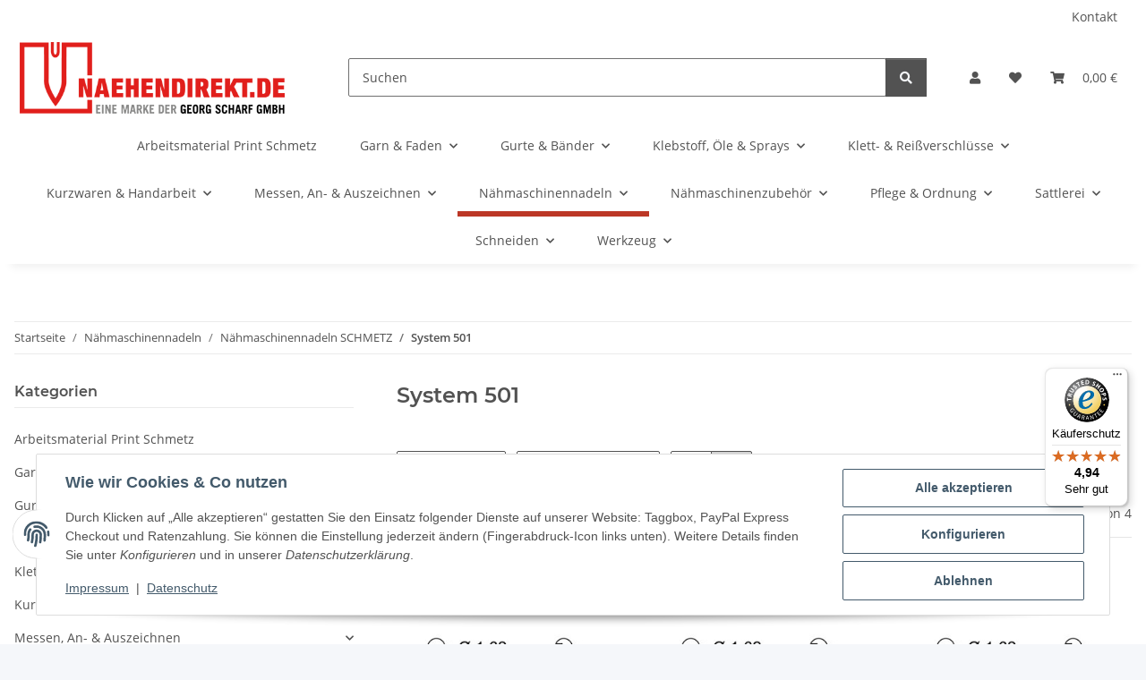

--- FILE ---
content_type: text/html; charset=utf-8
request_url: https://www.naehendirekt.de/System-501
body_size: 62752
content:
<!DOCTYPE html>
<html lang="de" itemscope itemtype="https://schema.org/CollectionPage">
    
    <head>

            <meta http-equiv="content-type" content="text/html; charset=utf-8">
        
            <meta name="google-site-verification" content="9DfRM2FNmSlC7NoNVtghh1dCeRTdQ3FTUZt00n8HQWY">
			<meta name="facebook-domain-verification" content="qo70nklkgazhytlazx7l9uvlgxmq6f">
            <meta name="description" itemprop="description" content="System 501: 08:281 - System 501 (SC) - 08:28EB1 - System 501 SES - 08:28FB1 - System 501 SUK - 708504 - Schmetz - 08:28MA1120 / 501 SPI Nadeldicke: 120 / Pr">
                        <meta name="viewport" content="width=device-width, initial-scale=1.0">
            <meta http-equiv="X-UA-Compatible" content="IE=edge">
                        <meta name="robots" content="index, follow">

            <meta itemprop="url" content="https://www.naehendirekt.de/System-501">
            <meta property="og:type" content="website">
            <meta property="og:site_name" content="System 501">
            <meta property="og:title" content="System 501">
            <meta property="og:description" content="System 501: 08:281 - System 501 (SC) - 08:28EB1 - System 501 SES - 08:28FB1 - System 501 SUK - 708504 - Schmetz - 08:28MA1120 / 501 SPI Nadeldicke: 120 / Pr">
            <meta property="og:url" content="https://www.naehendirekt.de/System-501">

                                                                                                                        
                            <meta itemprop="image" content="https://www.naehendirekt.de/media/image/category/885/lg/system-501.jpg">
                <meta property="og:image" content="https://www.naehendirekt.de/media/image/category/885/lg/system-501.jpg">
                <meta property="og:image:width" content="1800">
                <meta property="og:image:height" content="600">
                    

        <title itemprop="name">System 501</title>

                    <link rel="canonical" href="https://www.naehendirekt.de/System-501">
        
        

        
            <link rel="icon" href="https://www.naehendirekt.de/favicon.ico" sizes="48x48">
            <link rel="icon" href="https://www.naehendirekt.de/favicon.svg" sizes="any" type="image/svg+xml">
            <link rel="apple-touch-icon" href="https://www.naehendirekt.de/apple-touch-icon.png">
            <link rel="manifest" href="https://www.naehendirekt.de/site.webmanifest">
            <meta name="msapplication-TileColor" content="rgb(188, 55, 38)">
            <meta name="msapplication-TileImage" content="https://www.naehendirekt.de/mstile-144x144.png">
        
        
            <meta name="theme-color" content="rgb(188, 55, 38)">
        

        
                                                    
                <style id="criticalCSS">
                    
                        :root{--blue: #007bff;--indigo: #6610f2;--purple: #6f42c1;--pink: #e83e8c;--red: #dc3545;--orange: #fd7e14;--yellow: #ffc107;--green: #28a745;--teal: #20c997;--cyan: #17a2b8;--white: #ffffff;--gray: #707070;--gray-dark: #343a40;--primary: #BC3726FF;--secondary: #525252;--success: #1C871E;--info: #525252;--warning: #a56823;--danger: #b90000;--light: #f5f7fa;--dark: #525252;--gray: #707070;--gray-light: #f5f7fa;--gray-medium: #ebebeb;--gray-dark: #9b9b9b;--gray-darker: #525252;--breakpoint-xs: 0;--breakpoint-sm: 576px;--breakpoint-md: 768px;--breakpoint-lg: 992px;--breakpoint-xl: 1300px;--font-family-sans-serif: "Open Sans", sans-serif;--font-family-monospace: SFMono-Regular, Menlo, Monaco, Consolas, "Liberation Mono", "Courier New", monospace}*,*::before,*::after{box-sizing:border-box}html{font-family:sans-serif;line-height:1.15;-webkit-text-size-adjust:100%;-webkit-tap-highlight-color:rgba(0, 0, 0, 0)}article,aside,figcaption,figure,footer,header,hgroup,main,nav,section{display:block}body{margin:0;font-family:"Open Sans", sans-serif;font-size:0.875rem;font-weight:400;line-height:1.5;color:#525252;text-align:left;background-color:#f5f7fa}[tabindex="-1"]:focus:not(:focus-visible){outline:0 !important}hr{box-sizing:content-box;height:0;overflow:visible}h1,h2,h3,h4,h5,h6{margin-top:0;margin-bottom:1rem}p{margin-top:0;margin-bottom:1rem}abbr[title],abbr[data-original-title]{text-decoration:underline;text-decoration:underline dotted;cursor:help;border-bottom:0;text-decoration-skip-ink:none}address{margin-bottom:1rem;font-style:normal;line-height:inherit}ol,ul,dl{margin-top:0;margin-bottom:1rem}ol ol,ul ul,ol ul,ul ol{margin-bottom:0}dt{font-weight:700}dd{margin-bottom:0.5rem;margin-left:0}blockquote{margin:0 0 1rem}b,strong{font-weight:bolder}small{font-size:80%}sub,sup{position:relative;font-size:75%;line-height:0;vertical-align:baseline}sub{bottom:-0.25em}sup{top:-0.5em}a{color:#525252;text-decoration:underline;background-color:transparent}a:hover{color:#BC3726FF;text-decoration:none}a:not([href]):not([class]){color:inherit;text-decoration:none}a:not([href]):not([class]):hover{color:inherit;text-decoration:none}pre,code,kbd,samp{font-family:SFMono-Regular, Menlo, Monaco, Consolas, "Liberation Mono", "Courier New", monospace;font-size:1em}pre{margin-top:0;margin-bottom:1rem;overflow:auto;-ms-overflow-style:scrollbar}figure{margin:0 0 1rem}img{vertical-align:middle;border-style:none}svg{overflow:hidden;vertical-align:middle}table{border-collapse:collapse}caption{padding-top:0.75rem;padding-bottom:0.75rem;color:#707070;text-align:left;caption-side:bottom}th{text-align:inherit;text-align:-webkit-match-parent}label{display:inline-block;margin-bottom:0.5rem}button{border-radius:0}button:focus:not(:focus-visible){outline:0}input,button,select,optgroup,textarea{margin:0;font-family:inherit;font-size:inherit;line-height:inherit}button,input{overflow:visible}button,select{text-transform:none}[role="button"]{cursor:pointer}select{word-wrap:normal}button,[type="button"],[type="reset"],[type="submit"]{-webkit-appearance:button}button:not(:disabled),[type="button"]:not(:disabled),[type="reset"]:not(:disabled),[type="submit"]:not(:disabled){cursor:pointer}button::-moz-focus-inner,[type="button"]::-moz-focus-inner,[type="reset"]::-moz-focus-inner,[type="submit"]::-moz-focus-inner{padding:0;border-style:none}input[type="radio"],input[type="checkbox"]{box-sizing:border-box;padding:0}textarea{overflow:auto;resize:vertical}fieldset{min-width:0;padding:0;margin:0;border:0}legend{display:block;width:100%;max-width:100%;padding:0;margin-bottom:0.5rem;font-size:1.5rem;line-height:inherit;color:inherit;white-space:normal}progress{vertical-align:baseline}[type="number"]::-webkit-inner-spin-button,[type="number"]::-webkit-outer-spin-button{height:auto}[type="search"]{outline-offset:-2px;-webkit-appearance:none}[type="search"]::-webkit-search-decoration{-webkit-appearance:none}::-webkit-file-upload-button{font:inherit;-webkit-appearance:button}output{display:inline-block}summary{display:list-item;cursor:pointer}template{display:none}[hidden]{display:none !important}.img-fluid{max-width:100%;height:auto}.img-thumbnail{padding:0.25rem;background-color:#f5f7fa;border:1px solid #dee2e6;border-radius:0.125rem;box-shadow:0 1px 2px rgba(0, 0, 0, 0.075);max-width:100%;height:auto}.figure{display:inline-block}.figure-img{margin-bottom:0.5rem;line-height:1}.figure-caption{font-size:90%;color:#707070}code{font-size:87.5%;color:#e83e8c;word-wrap:break-word}a>code{color:inherit}kbd{padding:0.2rem 0.4rem;font-size:87.5%;color:#ffffff;background-color:#212529;border-radius:0.125rem;box-shadow:inset 0 -0.1rem 0 rgba(0, 0, 0, 0.25)}kbd kbd{padding:0;font-size:100%;font-weight:700;box-shadow:none}pre{display:block;font-size:87.5%;color:#212529}pre code{font-size:inherit;color:inherit;word-break:normal}.pre-scrollable{max-height:340px;overflow-y:scroll}.container,.container-fluid,.container-sm,.container-md,.container-lg,.container-xl{width:100%;padding-right:1rem;padding-left:1rem;margin-right:auto;margin-left:auto}@media (min-width:576px){.container,.container-sm{max-width:97vw}}@media (min-width:768px){.container,.container-sm,.container-md{max-width:720px}}@media (min-width:992px){.container,.container-sm,.container-md,.container-lg{max-width:960px}}@media (min-width:1300px){.container,.container-sm,.container-md,.container-lg,.container-xl{max-width:1250px}}.row{display:flex;flex-wrap:wrap;margin-right:-1rem;margin-left:-1rem}.no-gutters{margin-right:0;margin-left:0}.no-gutters>.col,.no-gutters>[class*="col-"]{padding-right:0;padding-left:0}.col-1,.col-2,.col-3,.col-4,.col-5,.col-6,.col-7,.col-8,.col-9,.col-10,.col-11,.col-12,.col,.col-auto,.col-sm-1,.col-sm-2,.col-sm-3,.col-sm-4,.col-sm-5,.col-sm-6,.col-sm-7,.col-sm-8,.col-sm-9,.col-sm-10,.col-sm-11,.col-sm-12,.col-sm,.col-sm-auto,.col-md-1,.col-md-2,.col-md-3,.col-md-4,.col-md-5,.col-md-6,.col-md-7,.col-md-8,.col-md-9,.col-md-10,.col-md-11,.col-md-12,.col-md,.col-md-auto,.col-lg-1,.col-lg-2,.col-lg-3,.col-lg-4,.col-lg-5,.col-lg-6,.col-lg-7,.col-lg-8,.col-lg-9,.col-lg-10,.col-lg-11,.col-lg-12,.col-lg,.col-lg-auto,.col-xl-1,.col-xl-2,.col-xl-3,.col-xl-4,.col-xl-5,.col-xl-6,.col-xl-7,.col-xl-8,.col-xl-9,.col-xl-10,.col-xl-11,.col-xl-12,.col-xl,.col-xl-auto{position:relative;width:100%;padding-right:1rem;padding-left:1rem}.col{flex-basis:0;flex-grow:1;max-width:100%}.row-cols-1>*{flex:0 0 100%;max-width:100%}.row-cols-2>*{flex:0 0 50%;max-width:50%}.row-cols-3>*{flex:0 0 33.3333333333%;max-width:33.3333333333%}.row-cols-4>*{flex:0 0 25%;max-width:25%}.row-cols-5>*{flex:0 0 20%;max-width:20%}.row-cols-6>*{flex:0 0 16.6666666667%;max-width:16.6666666667%}.col-auto{flex:0 0 auto;width:auto;max-width:100%}.col-1{flex:0 0 8.33333333%;max-width:8.33333333%}.col-2{flex:0 0 16.66666667%;max-width:16.66666667%}.col-3{flex:0 0 25%;max-width:25%}.col-4{flex:0 0 33.33333333%;max-width:33.33333333%}.col-5{flex:0 0 41.66666667%;max-width:41.66666667%}.col-6{flex:0 0 50%;max-width:50%}.col-7{flex:0 0 58.33333333%;max-width:58.33333333%}.col-8{flex:0 0 66.66666667%;max-width:66.66666667%}.col-9{flex:0 0 75%;max-width:75%}.col-10{flex:0 0 83.33333333%;max-width:83.33333333%}.col-11{flex:0 0 91.66666667%;max-width:91.66666667%}.col-12{flex:0 0 100%;max-width:100%}.order-first{order:-1}.order-last{order:13}.order-0{order:0}.order-1{order:1}.order-2{order:2}.order-3{order:3}.order-4{order:4}.order-5{order:5}.order-6{order:6}.order-7{order:7}.order-8{order:8}.order-9{order:9}.order-10{order:10}.order-11{order:11}.order-12{order:12}.offset-1{margin-left:8.33333333%}.offset-2{margin-left:16.66666667%}.offset-3{margin-left:25%}.offset-4{margin-left:33.33333333%}.offset-5{margin-left:41.66666667%}.offset-6{margin-left:50%}.offset-7{margin-left:58.33333333%}.offset-8{margin-left:66.66666667%}.offset-9{margin-left:75%}.offset-10{margin-left:83.33333333%}.offset-11{margin-left:91.66666667%}@media (min-width:576px){.col-sm{flex-basis:0;flex-grow:1;max-width:100%}.row-cols-sm-1>*{flex:0 0 100%;max-width:100%}.row-cols-sm-2>*{flex:0 0 50%;max-width:50%}.row-cols-sm-3>*{flex:0 0 33.3333333333%;max-width:33.3333333333%}.row-cols-sm-4>*{flex:0 0 25%;max-width:25%}.row-cols-sm-5>*{flex:0 0 20%;max-width:20%}.row-cols-sm-6>*{flex:0 0 16.6666666667%;max-width:16.6666666667%}.col-sm-auto{flex:0 0 auto;width:auto;max-width:100%}.col-sm-1{flex:0 0 8.33333333%;max-width:8.33333333%}.col-sm-2{flex:0 0 16.66666667%;max-width:16.66666667%}.col-sm-3{flex:0 0 25%;max-width:25%}.col-sm-4{flex:0 0 33.33333333%;max-width:33.33333333%}.col-sm-5{flex:0 0 41.66666667%;max-width:41.66666667%}.col-sm-6{flex:0 0 50%;max-width:50%}.col-sm-7{flex:0 0 58.33333333%;max-width:58.33333333%}.col-sm-8{flex:0 0 66.66666667%;max-width:66.66666667%}.col-sm-9{flex:0 0 75%;max-width:75%}.col-sm-10{flex:0 0 83.33333333%;max-width:83.33333333%}.col-sm-11{flex:0 0 91.66666667%;max-width:91.66666667%}.col-sm-12{flex:0 0 100%;max-width:100%}.order-sm-first{order:-1}.order-sm-last{order:13}.order-sm-0{order:0}.order-sm-1{order:1}.order-sm-2{order:2}.order-sm-3{order:3}.order-sm-4{order:4}.order-sm-5{order:5}.order-sm-6{order:6}.order-sm-7{order:7}.order-sm-8{order:8}.order-sm-9{order:9}.order-sm-10{order:10}.order-sm-11{order:11}.order-sm-12{order:12}.offset-sm-0{margin-left:0}.offset-sm-1{margin-left:8.33333333%}.offset-sm-2{margin-left:16.66666667%}.offset-sm-3{margin-left:25%}.offset-sm-4{margin-left:33.33333333%}.offset-sm-5{margin-left:41.66666667%}.offset-sm-6{margin-left:50%}.offset-sm-7{margin-left:58.33333333%}.offset-sm-8{margin-left:66.66666667%}.offset-sm-9{margin-left:75%}.offset-sm-10{margin-left:83.33333333%}.offset-sm-11{margin-left:91.66666667%}}@media (min-width:768px){.col-md{flex-basis:0;flex-grow:1;max-width:100%}.row-cols-md-1>*{flex:0 0 100%;max-width:100%}.row-cols-md-2>*{flex:0 0 50%;max-width:50%}.row-cols-md-3>*{flex:0 0 33.3333333333%;max-width:33.3333333333%}.row-cols-md-4>*{flex:0 0 25%;max-width:25%}.row-cols-md-5>*{flex:0 0 20%;max-width:20%}.row-cols-md-6>*{flex:0 0 16.6666666667%;max-width:16.6666666667%}.col-md-auto{flex:0 0 auto;width:auto;max-width:100%}.col-md-1{flex:0 0 8.33333333%;max-width:8.33333333%}.col-md-2{flex:0 0 16.66666667%;max-width:16.66666667%}.col-md-3{flex:0 0 25%;max-width:25%}.col-md-4{flex:0 0 33.33333333%;max-width:33.33333333%}.col-md-5{flex:0 0 41.66666667%;max-width:41.66666667%}.col-md-6{flex:0 0 50%;max-width:50%}.col-md-7{flex:0 0 58.33333333%;max-width:58.33333333%}.col-md-8{flex:0 0 66.66666667%;max-width:66.66666667%}.col-md-9{flex:0 0 75%;max-width:75%}.col-md-10{flex:0 0 83.33333333%;max-width:83.33333333%}.col-md-11{flex:0 0 91.66666667%;max-width:91.66666667%}.col-md-12{flex:0 0 100%;max-width:100%}.order-md-first{order:-1}.order-md-last{order:13}.order-md-0{order:0}.order-md-1{order:1}.order-md-2{order:2}.order-md-3{order:3}.order-md-4{order:4}.order-md-5{order:5}.order-md-6{order:6}.order-md-7{order:7}.order-md-8{order:8}.order-md-9{order:9}.order-md-10{order:10}.order-md-11{order:11}.order-md-12{order:12}.offset-md-0{margin-left:0}.offset-md-1{margin-left:8.33333333%}.offset-md-2{margin-left:16.66666667%}.offset-md-3{margin-left:25%}.offset-md-4{margin-left:33.33333333%}.offset-md-5{margin-left:41.66666667%}.offset-md-6{margin-left:50%}.offset-md-7{margin-left:58.33333333%}.offset-md-8{margin-left:66.66666667%}.offset-md-9{margin-left:75%}.offset-md-10{margin-left:83.33333333%}.offset-md-11{margin-left:91.66666667%}}@media (min-width:992px){.col-lg{flex-basis:0;flex-grow:1;max-width:100%}.row-cols-lg-1>*{flex:0 0 100%;max-width:100%}.row-cols-lg-2>*{flex:0 0 50%;max-width:50%}.row-cols-lg-3>*{flex:0 0 33.3333333333%;max-width:33.3333333333%}.row-cols-lg-4>*{flex:0 0 25%;max-width:25%}.row-cols-lg-5>*{flex:0 0 20%;max-width:20%}.row-cols-lg-6>*{flex:0 0 16.6666666667%;max-width:16.6666666667%}.col-lg-auto{flex:0 0 auto;width:auto;max-width:100%}.col-lg-1{flex:0 0 8.33333333%;max-width:8.33333333%}.col-lg-2{flex:0 0 16.66666667%;max-width:16.66666667%}.col-lg-3{flex:0 0 25%;max-width:25%}.col-lg-4{flex:0 0 33.33333333%;max-width:33.33333333%}.col-lg-5{flex:0 0 41.66666667%;max-width:41.66666667%}.col-lg-6{flex:0 0 50%;max-width:50%}.col-lg-7{flex:0 0 58.33333333%;max-width:58.33333333%}.col-lg-8{flex:0 0 66.66666667%;max-width:66.66666667%}.col-lg-9{flex:0 0 75%;max-width:75%}.col-lg-10{flex:0 0 83.33333333%;max-width:83.33333333%}.col-lg-11{flex:0 0 91.66666667%;max-width:91.66666667%}.col-lg-12{flex:0 0 100%;max-width:100%}.order-lg-first{order:-1}.order-lg-last{order:13}.order-lg-0{order:0}.order-lg-1{order:1}.order-lg-2{order:2}.order-lg-3{order:3}.order-lg-4{order:4}.order-lg-5{order:5}.order-lg-6{order:6}.order-lg-7{order:7}.order-lg-8{order:8}.order-lg-9{order:9}.order-lg-10{order:10}.order-lg-11{order:11}.order-lg-12{order:12}.offset-lg-0{margin-left:0}.offset-lg-1{margin-left:8.33333333%}.offset-lg-2{margin-left:16.66666667%}.offset-lg-3{margin-left:25%}.offset-lg-4{margin-left:33.33333333%}.offset-lg-5{margin-left:41.66666667%}.offset-lg-6{margin-left:50%}.offset-lg-7{margin-left:58.33333333%}.offset-lg-8{margin-left:66.66666667%}.offset-lg-9{margin-left:75%}.offset-lg-10{margin-left:83.33333333%}.offset-lg-11{margin-left:91.66666667%}}@media (min-width:1300px){.col-xl{flex-basis:0;flex-grow:1;max-width:100%}.row-cols-xl-1>*{flex:0 0 100%;max-width:100%}.row-cols-xl-2>*{flex:0 0 50%;max-width:50%}.row-cols-xl-3>*{flex:0 0 33.3333333333%;max-width:33.3333333333%}.row-cols-xl-4>*{flex:0 0 25%;max-width:25%}.row-cols-xl-5>*{flex:0 0 20%;max-width:20%}.row-cols-xl-6>*{flex:0 0 16.6666666667%;max-width:16.6666666667%}.col-xl-auto{flex:0 0 auto;width:auto;max-width:100%}.col-xl-1{flex:0 0 8.33333333%;max-width:8.33333333%}.col-xl-2{flex:0 0 16.66666667%;max-width:16.66666667%}.col-xl-3{flex:0 0 25%;max-width:25%}.col-xl-4{flex:0 0 33.33333333%;max-width:33.33333333%}.col-xl-5{flex:0 0 41.66666667%;max-width:41.66666667%}.col-xl-6{flex:0 0 50%;max-width:50%}.col-xl-7{flex:0 0 58.33333333%;max-width:58.33333333%}.col-xl-8{flex:0 0 66.66666667%;max-width:66.66666667%}.col-xl-9{flex:0 0 75%;max-width:75%}.col-xl-10{flex:0 0 83.33333333%;max-width:83.33333333%}.col-xl-11{flex:0 0 91.66666667%;max-width:91.66666667%}.col-xl-12{flex:0 0 100%;max-width:100%}.order-xl-first{order:-1}.order-xl-last{order:13}.order-xl-0{order:0}.order-xl-1{order:1}.order-xl-2{order:2}.order-xl-3{order:3}.order-xl-4{order:4}.order-xl-5{order:5}.order-xl-6{order:6}.order-xl-7{order:7}.order-xl-8{order:8}.order-xl-9{order:9}.order-xl-10{order:10}.order-xl-11{order:11}.order-xl-12{order:12}.offset-xl-0{margin-left:0}.offset-xl-1{margin-left:8.33333333%}.offset-xl-2{margin-left:16.66666667%}.offset-xl-3{margin-left:25%}.offset-xl-4{margin-left:33.33333333%}.offset-xl-5{margin-left:41.66666667%}.offset-xl-6{margin-left:50%}.offset-xl-7{margin-left:58.33333333%}.offset-xl-8{margin-left:66.66666667%}.offset-xl-9{margin-left:75%}.offset-xl-10{margin-left:83.33333333%}.offset-xl-11{margin-left:91.66666667%}}.nav{display:flex;flex-wrap:wrap;padding-left:0;margin-bottom:0;list-style:none}.nav-link{display:block;padding:0.5rem 1rem;text-decoration:none}.nav-link:hover,.nav-link:focus{text-decoration:none}.nav-link.disabled{color:#707070;pointer-events:none;cursor:default}.nav-tabs{border-bottom:1px solid #dee2e6}.nav-tabs .nav-link{margin-bottom:-1px;background-color:transparent;border:1px solid transparent;border-top-left-radius:0;border-top-right-radius:0}.nav-tabs .nav-link:hover,.nav-tabs .nav-link:focus{isolation:isolate;border-color:transparent}.nav-tabs .nav-link.disabled{color:#707070;background-color:transparent;border-color:transparent}.nav-tabs .nav-link.active,.nav-tabs .nav-item.show .nav-link{color:#525252;background-color:transparent;border-color:#BC3726FF}.nav-tabs .dropdown-menu{margin-top:-1px;border-top-left-radius:0;border-top-right-radius:0}.nav-pills .nav-link{background:none;border:0;border-radius:0.125rem}.nav-pills .nav-link.active,.nav-pills .show>.nav-link{color:#ffffff;background-color:#BC3726FF}.nav-fill>.nav-link,.nav-fill .nav-item{flex:1 1 auto;text-align:center}.nav-justified>.nav-link,.nav-justified .nav-item{flex-basis:0;flex-grow:1;text-align:center}.tab-content>.tab-pane{display:none}.tab-content>.active{display:block}.navbar{position:relative;display:flex;flex-wrap:wrap;align-items:center;justify-content:space-between;padding:0.4rem 1rem}.navbar .container,.navbar .container-fluid,.navbar .container-sm,.navbar .container-md,.navbar .container-lg,.navbar .container-xl,.navbar>.container-sm,.navbar>.container-md,.navbar>.container-lg,.navbar>.container-xl{display:flex;flex-wrap:wrap;align-items:center;justify-content:space-between}.navbar-brand{display:inline-block;padding-top:0.40625rem;padding-bottom:0.40625rem;margin-right:1rem;font-size:1rem;line-height:inherit;white-space:nowrap}.navbar-brand:hover,.navbar-brand:focus{text-decoration:none}.navbar-nav{display:flex;flex-direction:column;padding-left:0;margin-bottom:0;list-style:none}.navbar-nav .nav-link{padding-right:0;padding-left:0}.navbar-nav .dropdown-menu{position:static;float:none}.navbar-text{display:inline-block;padding-top:0.5rem;padding-bottom:0.5rem}.navbar-collapse{flex-basis:100%;flex-grow:1;align-items:center}.navbar-toggler{padding:0.25rem 0.75rem;font-size:1rem;line-height:1;background-color:transparent;border:1px solid transparent;border-radius:0.125rem}.navbar-toggler:hover,.navbar-toggler:focus{text-decoration:none}.navbar-toggler-icon{display:inline-block;width:1.5em;height:1.5em;vertical-align:middle;content:"";background:50% / 100% 100% no-repeat}.navbar-nav-scroll{max-height:75vh;overflow-y:auto}@media (max-width:575.98px){.navbar-expand-sm>.container,.navbar-expand-sm>.container-fluid,.navbar-expand-sm>.container-sm,.navbar-expand-sm>.container-md,.navbar-expand-sm>.container-lg,.navbar-expand-sm>.container-xl{padding-right:0;padding-left:0}}@media (min-width:576px){.navbar-expand-sm{flex-flow:row nowrap;justify-content:flex-start}.navbar-expand-sm .navbar-nav{flex-direction:row}.navbar-expand-sm .navbar-nav .dropdown-menu{position:absolute}.navbar-expand-sm .navbar-nav .nav-link{padding-right:1.5rem;padding-left:1.5rem}.navbar-expand-sm>.container,.navbar-expand-sm>.container-fluid,.navbar-expand-sm>.container-sm,.navbar-expand-sm>.container-md,.navbar-expand-sm>.container-lg,.navbar-expand-sm>.container-xl{flex-wrap:nowrap}.navbar-expand-sm .navbar-nav-scroll{overflow:visible}.navbar-expand-sm .navbar-collapse{display:flex !important;flex-basis:auto}.navbar-expand-sm .navbar-toggler{display:none}}@media (max-width:767.98px){.navbar-expand-md>.container,.navbar-expand-md>.container-fluid,.navbar-expand-md>.container-sm,.navbar-expand-md>.container-md,.navbar-expand-md>.container-lg,.navbar-expand-md>.container-xl{padding-right:0;padding-left:0}}@media (min-width:768px){.navbar-expand-md{flex-flow:row nowrap;justify-content:flex-start}.navbar-expand-md .navbar-nav{flex-direction:row}.navbar-expand-md .navbar-nav .dropdown-menu{position:absolute}.navbar-expand-md .navbar-nav .nav-link{padding-right:1.5rem;padding-left:1.5rem}.navbar-expand-md>.container,.navbar-expand-md>.container-fluid,.navbar-expand-md>.container-sm,.navbar-expand-md>.container-md,.navbar-expand-md>.container-lg,.navbar-expand-md>.container-xl{flex-wrap:nowrap}.navbar-expand-md .navbar-nav-scroll{overflow:visible}.navbar-expand-md .navbar-collapse{display:flex !important;flex-basis:auto}.navbar-expand-md .navbar-toggler{display:none}}@media (max-width:991.98px){.navbar-expand-lg>.container,.navbar-expand-lg>.container-fluid,.navbar-expand-lg>.container-sm,.navbar-expand-lg>.container-md,.navbar-expand-lg>.container-lg,.navbar-expand-lg>.container-xl{padding-right:0;padding-left:0}}@media (min-width:992px){.navbar-expand-lg{flex-flow:row nowrap;justify-content:flex-start}.navbar-expand-lg .navbar-nav{flex-direction:row}.navbar-expand-lg .navbar-nav .dropdown-menu{position:absolute}.navbar-expand-lg .navbar-nav .nav-link{padding-right:1.5rem;padding-left:1.5rem}.navbar-expand-lg>.container,.navbar-expand-lg>.container-fluid,.navbar-expand-lg>.container-sm,.navbar-expand-lg>.container-md,.navbar-expand-lg>.container-lg,.navbar-expand-lg>.container-xl{flex-wrap:nowrap}.navbar-expand-lg .navbar-nav-scroll{overflow:visible}.navbar-expand-lg .navbar-collapse{display:flex !important;flex-basis:auto}.navbar-expand-lg .navbar-toggler{display:none}}@media (max-width:1299.98px){.navbar-expand-xl>.container,.navbar-expand-xl>.container-fluid,.navbar-expand-xl>.container-sm,.navbar-expand-xl>.container-md,.navbar-expand-xl>.container-lg,.navbar-expand-xl>.container-xl{padding-right:0;padding-left:0}}@media (min-width:1300px){.navbar-expand-xl{flex-flow:row nowrap;justify-content:flex-start}.navbar-expand-xl .navbar-nav{flex-direction:row}.navbar-expand-xl .navbar-nav .dropdown-menu{position:absolute}.navbar-expand-xl .navbar-nav .nav-link{padding-right:1.5rem;padding-left:1.5rem}.navbar-expand-xl>.container,.navbar-expand-xl>.container-fluid,.navbar-expand-xl>.container-sm,.navbar-expand-xl>.container-md,.navbar-expand-xl>.container-lg,.navbar-expand-xl>.container-xl{flex-wrap:nowrap}.navbar-expand-xl .navbar-nav-scroll{overflow:visible}.navbar-expand-xl .navbar-collapse{display:flex !important;flex-basis:auto}.navbar-expand-xl .navbar-toggler{display:none}}.navbar-expand{flex-flow:row nowrap;justify-content:flex-start}.navbar-expand>.container,.navbar-expand>.container-fluid,.navbar-expand>.container-sm,.navbar-expand>.container-md,.navbar-expand>.container-lg,.navbar-expand>.container-xl{padding-right:0;padding-left:0}.navbar-expand .navbar-nav{flex-direction:row}.navbar-expand .navbar-nav .dropdown-menu{position:absolute}.navbar-expand .navbar-nav .nav-link{padding-right:1.5rem;padding-left:1.5rem}.navbar-expand>.container,.navbar-expand>.container-fluid,.navbar-expand>.container-sm,.navbar-expand>.container-md,.navbar-expand>.container-lg,.navbar-expand>.container-xl{flex-wrap:nowrap}.navbar-expand .navbar-nav-scroll{overflow:visible}.navbar-expand .navbar-collapse{display:flex !important;flex-basis:auto}.navbar-expand .navbar-toggler{display:none}.navbar-light .navbar-brand{color:rgba(0, 0, 0, 0.9)}.navbar-light .navbar-brand:hover,.navbar-light .navbar-brand:focus{color:rgba(0, 0, 0, 0.9)}.navbar-light .navbar-nav .nav-link{color:#525252}.navbar-light .navbar-nav .nav-link:hover,.navbar-light .navbar-nav .nav-link:focus{color:#BC3726FF}.navbar-light .navbar-nav .nav-link.disabled{color:rgba(0, 0, 0, 0.3)}.navbar-light .navbar-nav .show>.nav-link,.navbar-light .navbar-nav .active>.nav-link,.navbar-light .navbar-nav .nav-link.show,.navbar-light .navbar-nav .nav-link.active{color:rgba(0, 0, 0, 0.9)}.navbar-light .navbar-toggler{color:#525252;border-color:rgba(0, 0, 0, 0.1)}.navbar-light .navbar-toggler-icon{background-image:url("data:image/svg+xml,%3csvg xmlns='http://www.w3.org/2000/svg' width='30' height='30' viewBox='0 0 30 30'%3e%3cpath stroke='%23525252' stroke-linecap='round' stroke-miterlimit='10' stroke-width='2' d='M4 7h22M4 15h22M4 23h22'/%3e%3c/svg%3e")}.navbar-light .navbar-text{color:#525252}.navbar-light .navbar-text a{color:rgba(0, 0, 0, 0.9)}.navbar-light .navbar-text a:hover,.navbar-light .navbar-text a:focus{color:rgba(0, 0, 0, 0.9)}.navbar-dark .navbar-brand{color:#ffffff}.navbar-dark .navbar-brand:hover,.navbar-dark .navbar-brand:focus{color:#ffffff}.navbar-dark .navbar-nav .nav-link{color:rgba(255, 255, 255, 0.5)}.navbar-dark .navbar-nav .nav-link:hover,.navbar-dark .navbar-nav .nav-link:focus{color:rgba(255, 255, 255, 0.75)}.navbar-dark .navbar-nav .nav-link.disabled{color:rgba(255, 255, 255, 0.25)}.navbar-dark .navbar-nav .show>.nav-link,.navbar-dark .navbar-nav .active>.nav-link,.navbar-dark .navbar-nav .nav-link.show,.navbar-dark .navbar-nav .nav-link.active{color:#ffffff}.navbar-dark .navbar-toggler{color:rgba(255, 255, 255, 0.5);border-color:rgba(255, 255, 255, 0.1)}.navbar-dark .navbar-toggler-icon{background-image:url("data:image/svg+xml,%3csvg xmlns='http://www.w3.org/2000/svg' width='30' height='30' viewBox='0 0 30 30'%3e%3cpath stroke='rgba%28255, 255, 255, 0.5%29' stroke-linecap='round' stroke-miterlimit='10' stroke-width='2' d='M4 7h22M4 15h22M4 23h22'/%3e%3c/svg%3e")}.navbar-dark .navbar-text{color:rgba(255, 255, 255, 0.5)}.navbar-dark .navbar-text a{color:#ffffff}.navbar-dark .navbar-text a:hover,.navbar-dark .navbar-text a:focus{color:#ffffff}.pagination-sm .page-item.active .page-link::after,.pagination-sm .page-item.active .page-text::after{left:0.375rem;right:0.375rem}.pagination-lg .page-item.active .page-link::after,.pagination-lg .page-item.active .page-text::after{left:1.125rem;right:1.125rem}.page-item{position:relative}.page-item.active{font-weight:700}.page-item.active .page-link::after,.page-item.active .page-text::after{content:"";position:absolute;left:0.5625rem;bottom:0;right:0.5625rem;border-bottom:4px solid #BC3726FF}@media (min-width:768px){.dropdown-item.page-item{background-color:transparent}}.page-link,.page-text{text-decoration:none}.pagination{margin-bottom:0;justify-content:space-between;align-items:center}@media (min-width:768px){.pagination{justify-content:normal}.pagination .dropdown>.btn{display:none}.pagination .dropdown-menu{position:static !important;transform:none !important;display:flex;margin:0;padding:0;border:0;min-width:auto}.pagination .dropdown-item{width:auto;display:inline-block;padding:0}.pagination .dropdown-item.active{background-color:transparent;color:#525252}.pagination .dropdown-item:hover{background-color:transparent}.pagination .pagination-site{display:none}}@media (max-width:767.98px){.pagination .dropdown-item{padding:0}.pagination .dropdown-item.active .page-link,.pagination .dropdown-item.active .page-text,.pagination .dropdown-item:active .page-link,.pagination .dropdown-item:active .page-text{color:#525252}}.productlist-page-nav{align-items:center}.productlist-page-nav .pagination{margin:0}.productlist-page-nav .displayoptions{margin-bottom:1rem}@media (min-width:768px){.productlist-page-nav .displayoptions{margin-bottom:0}}.productlist-page-nav .displayoptions .btn-group+.btn-group+.btn-group{margin-left:0.5rem}.productlist-page-nav .result-option-wrapper{margin-right:0.5rem}.productlist-page-nav .productlist-item-info{margin-bottom:0.5rem;margin-left:auto;margin-right:auto;display:flex}@media (min-width:768px){.productlist-page-nav .productlist-item-info{margin-right:0;margin-bottom:0}.productlist-page-nav .productlist-item-info.productlist-item-border{border-right:1px solid #ebebeb;padding-right:1rem}}.productlist-page-nav.productlist-page-nav-header-m{margin-top:3rem}@media (min-width:768px){.productlist-page-nav.productlist-page-nav-header-m{margin-top:2rem}.productlist-page-nav.productlist-page-nav-header-m>.col{margin-top:1rem}}.productlist-page-nav-bottom{margin-bottom:2rem}.pagination-wrapper{margin-bottom:1rem;align-items:center;border-top:1px solid #f5f7fa;border-bottom:1px solid #f5f7fa;padding-top:0.5rem;padding-bottom:0.5rem}.pagination-wrapper .pagination-entries{font-weight:700;margin-bottom:1rem}@media (min-width:768px){.pagination-wrapper .pagination-entries{margin-bottom:0}}.pagination-wrapper .pagination-selects{margin-left:auto;margin-top:1rem}@media (min-width:768px){.pagination-wrapper .pagination-selects{margin-left:0;margin-top:0}}.pagination-wrapper .pagination-selects .pagination-selects-entries{margin-bottom:1rem}@media (min-width:768px){.pagination-wrapper .pagination-selects .pagination-selects-entries{margin-right:1rem;margin-bottom:0}}.pagination-no-wrapper{border:0;padding-top:0;padding-bottom:0}.topbar-wrapper{position:relative;z-index:1021;flex-direction:row-reverse}.sticky-header header{position:sticky;top:0}#jtl-nav-wrapper .form-control::placeholder,#jtl-nav-wrapper .form-control:focus::placeholder{color:#525252}#jtl-nav-wrapper .label-slide .form-group:not(.exclude-from-label-slide):not(.checkbox) label{background:#ffffff;color:#525252}header{box-shadow:0 1rem 0.5625rem -0.75rem rgba(0, 0, 0, 0.06);position:relative;z-index:1020}header .dropdown-menu{background-color:#ffffff;color:#525252}header .navbar-toggler{color:#525252}header .navbar-brand img{max-width:50vw;object-fit:contain}header .nav-right .dropdown-menu{margin-top:-0.03125rem;box-shadow:inset 0 1rem 0.5625rem -0.75rem rgba(0, 0, 0, 0.06)}@media (min-width:992px){header #mainNavigation{margin-right:1rem}}@media (max-width:991.98px){header .navbar-brand img{max-width:30vw}header .dropup,header .dropright,header .dropdown,header .dropleft,header .col,header [class*="col-"]{position:static}header .navbar-collapse{position:fixed;top:0;left:0;display:block;height:100vh !important;-webkit-overflow-scrolling:touch;max-width:16.875rem;transition:all 0.2s ease-in-out;z-index:1050;width:100%;background:#ffffff}header .navbar-collapse:not(.show){transform:translateX(-100%)}header .navbar-nav{transition:all 0.2s ease-in-out}header .navbar-nav .nav-item,header .navbar-nav .nav-link{margin-left:0;margin-right:0;padding-left:1rem;padding-right:1rem;padding-top:1rem;padding-bottom:1rem}header .navbar-nav .nav-link{margin-top:-1rem;margin-bottom:-1rem;margin-left:-1rem;margin-right:-1rem;display:flex;align-items:center;justify-content:space-between}header .navbar-nav .nav-link::after{content:'\f054' !important;font-family:"Font Awesome 5 Free" !important;font-weight:900;margin-left:0.5rem;margin-top:0;font-size:0.75em}header .navbar-nav .nav-item.dropdown>.nav-link>.product-count{display:none}header .navbar-nav .nav-item:not(.dropdown) .nav-link::after{display:none}header .navbar-nav .dropdown-menu{position:absolute;left:100%;top:0;box-shadow:none;width:100%;padding:0;margin:0}header .navbar-nav .dropdown-menu:not(.show){display:none}header .navbar-nav .dropdown-body{margin:0}header .navbar-nav .nav{flex-direction:column}header .nav-mobile-header{padding-left:1rem;padding-right:1rem}header .nav-mobile-header>.row{height:3.125rem}header .nav-mobile-header .nav-mobile-header-hr{margin-top:0;margin-bottom:0}header .nav-mobile-body{height:calc(100vh - 3.125rem);height:calc(var(--vh, 1vh) * 100 - 3.125rem);overflow-y:auto;position:relative}header .nav-scrollbar-inner{overflow:visible}header .nav-right{font-size:1rem}header .nav-right .dropdown-menu{width:100%}}@media (min-width:992px){header .navbar-collapse{height:4.3125rem}header .navbar-nav>.nav-item>.nav-link{position:relative;padding:1.5rem}header .navbar-nav>.nav-item>.nav-link::before{content:"";position:absolute;bottom:0;left:50%;transform:translateX(-50%);border-width:0 0 6px;border-color:#BC3726FF;border-style:solid;transition:width 0.4s;width:0}header .navbar-nav>.nav-item.active>.nav-link::before,header .navbar-nav>.nav-item:hover>.nav-link::before,header .navbar-nav>.nav-item.hover>.nav-link::before{width:100%}header .navbar-nav>.nav-item>.dropdown-menu{max-height:calc(100vh - 12.5rem);overflow:auto;margin-top:-0.03125rem;box-shadow:inset 0 1rem 0.5625rem -0.75rem rgba(0, 0, 0, 0.06)}header .navbar-nav>.nav-item.dropdown-full{position:static}header .navbar-nav>.nav-item.dropdown-full .dropdown-menu{width:100%}header .navbar-nav>.nav-item .product-count{display:none}header .navbar-nav>.nav-item .nav{flex-wrap:wrap}header .navbar-nav .nav .nav-link{padding:0}header .navbar-nav .nav .nav-link::after{display:none}header .navbar-nav .dropdown .nav-item{width:100%}header .nav-mobile-body{align-self:flex-start;width:100%}header .nav-scrollbar-inner{width:100%}header .nav-right .nav-link{padding-top:1.5rem;padding-bottom:1.5rem}header .submenu-headline::after{display:none}header .submenu-headline-toplevel{font-family:Montserrat, sans-serif;font-size:1rem;border-bottom:1px solid #ebebeb;margin-bottom:1rem}header .subcategory-wrapper .categories-recursive-dropdown{display:block;position:static !important;box-shadow:none}header .subcategory-wrapper .categories-recursive-dropdown>.nav{flex-direction:column}header .subcategory-wrapper .categories-recursive-dropdown .categories-recursive-dropdown{margin-left:0.25rem}}header .submenu-headline-image{margin-bottom:1rem;display:none}@media (min-width:992px){header .submenu-headline-image{display:block}}header #burger-menu{margin-right:1rem}header .table,header .dropdown-item,header .btn-outline-primary{color:#525252}header .dropdown-item{background-color:transparent}header .dropdown-item:hover{background-color:#f5f7fa}header .btn-outline-primary:hover{color:#f5f7fa}@media (min-width:992px){.nav-item-lg-m{margin-top:1.5rem;margin-bottom:1.5rem}}.fixed-search{background-color:#ffffff;box-shadow:0 0.25rem 0.5rem rgba(0, 0, 0, 0.2);padding-top:0.5rem;padding-bottom:0.5rem}.fixed-search .form-control{background-color:#ffffff;color:#525252}.fixed-search .form-control::placeholder{color:#525252}.main-search .twitter-typeahead{display:flex;flex-grow:1}.form-clear{align-items:center;bottom:8px;color:#525252;cursor:pointer;display:flex;height:24px;justify-content:center;position:absolute;right:52px;width:24px;z-index:10}.account-icon-dropdown .account-icon-dropdown-pass{margin-bottom:2rem}.account-icon-dropdown .dropdown-footer{background-color:#f5f7fa}.account-icon-dropdown .dropdown-footer a{text-decoration:underline}.account-icon-dropdown .account-icon-dropdown-logout{padding-bottom:0.5rem}.cart-dropdown-shipping-notice{color:#707070}.is-checkout header,.is-checkout .navbar{height:2.8rem}@media (min-width:992px){.is-checkout header,.is-checkout .navbar{height:4.2625rem}}.is-checkout .search-form-wrapper-fixed,.is-checkout .fixed-search{display:none}@media (max-width:991.98px){.nav-icons{height:2.8rem}}.search-form-wrapper-fixed{padding-top:0.5rem;padding-bottom:0.5rem}.full-width-mega .main-search-wrapper .twitter-typeahead{flex:1}@media (min-width:992px){.full-width-mega .main-search-wrapper{display:block}}@media (max-width:991.98px){.full-width-mega.sticky-top .main-search-wrapper{padding-right:0;padding-left:0;flex:0 0 auto;width:auto;max-width:100%}.full-width-mega.sticky-top .main-search-wrapper+.col,.full-width-mega.sticky-top .main-search-wrapper a{padding-left:0}.full-width-mega.sticky-top .main-search-wrapper .nav-link{padding-right:0.7rem}.full-width-mega .secure-checkout-icon{flex:0 0 auto;width:auto;max-width:100%;margin-left:auto}.full-width-mega .toggler-logo-wrapper{position:initial;width:max-content}}.full-width-mega .nav-icons-wrapper{padding-left:0}.full-width-mega .nav-logo-wrapper{padding-right:0;margin-right:auto}@media (min-width:992px){.full-width-mega .navbar-expand-lg .nav-multiple-row .navbar-nav{flex-wrap:wrap}.full-width-mega #mainNavigation.nav-multiple-row{height:auto;margin-right:0}.full-width-mega .nav-multiple-row .nav-scrollbar-inner{padding-bottom:0}.full-width-mega .nav-multiple-row .nav-scrollbar-arrow{display:none}.full-width-mega .menu-search-position-center .main-search-wrapper{margin-right:auto}.full-width-mega .menu-search-position-left .main-search-wrapper{margin-right:auto}.full-width-mega .menu-search-position-left .nav-logo-wrapper{margin-right:initial}.full-width-mega .menu-center-center.menu-multiple-rows-multiple .nav-scrollbar-inner{justify-content:center}.full-width-mega .menu-center-space-between.menu-multiple-rows-multiple .nav-scrollbar-inner{justify-content:space-between}}@media (min-width:992px){header.full-width-mega .nav-right .dropdown-menu{box-shadow:0 0 7px #000000}header .nav-multiple-row .navbar-nav>.nav-item>.nav-link{padding:1rem 1.5rem}}.slick-slider{position:relative;display:block;box-sizing:border-box;-webkit-touch-callout:none;-webkit-user-select:none;-khtml-user-select:none;-moz-user-select:none;-ms-user-select:none;user-select:none;-ms-touch-action:pan-y;touch-action:pan-y;-webkit-tap-highlight-color:transparent}.slick-list{position:relative;overflow:hidden;display:block;margin:0;padding:0}.slick-list:focus{outline:none}.slick-list.dragging{cursor:pointer;cursor:hand}.slick-slider .slick-track,.slick-slider .slick-list{-webkit-transform:translate3d(0, 0, 0);-moz-transform:translate3d(0, 0, 0);-ms-transform:translate3d(0, 0, 0);-o-transform:translate3d(0, 0, 0);transform:translate3d(0, 0, 0)}.slick-track{position:relative;left:0;top:0;display:block;margin-left:auto;margin-right:auto;margin-bottom:2px}.slick-track:before,.slick-track:after{content:"";display:table}.slick-track:after{clear:both}.slick-loading .slick-track{visibility:hidden}.slick-slide{float:left;height:100%;min-height:1px;display:none}[dir="rtl"] .slick-slide{float:right}.slick-slide img{display:block}.slick-slide.slick-loading img{display:none}.slick-slide.dragging img{pointer-events:none}.slick-initialized .slick-slide{display:block}.slick-loading .slick-slide{visibility:hidden}.slick-vertical .slick-slide{display:block;height:auto;border:1px solid transparent}.slick-arrow.slick-hidden{display:none}:root{--vh: 1vh}.fa,.fas,.far,.fal{display:inline-block}h1,h2,h3,h4,h5,h6,.h1,.h2,.h3,.productlist-filter-headline,.sidepanel-left .box-normal .box-normal-link,.h4,.h5,.h6{margin-bottom:1rem;font-family:Montserrat, sans-serif;font-weight:400;line-height:1.2;color:#525252}h1,.h1{font-size:1.875rem}h2,.h2{font-size:1.5rem}h3,.h3,.productlist-filter-headline,.sidepanel-left .box-normal .box-normal-link{font-size:1rem}h4,.h4{font-size:0.875rem}h5,.h5{font-size:0.875rem}h6,.h6{font-size:0.875rem}.btn-skip-to{position:absolute;top:0;transition:transform 200ms;transform:scale(0);margin:1%;z-index:1070;background:#ffffff;border:3px solid #BC3726FF;font-weight:400;color:#525252;text-align:center;vertical-align:middle;padding:0.625rem 0.9375rem;border-radius:0.125rem;font-weight:bolder;text-decoration:none}.btn-skip-to:focus{transform:scale(1)}.slick-slide a:hover,.slick-slide a:focus{color:#BC3726FF;text-decoration:none}.slick-slide a:not([href]):not([class]):hover,.slick-slide a:not([href]):not([class]):focus{color:inherit;text-decoration:none}.banner .img-fluid{width:100%}.label-slide .form-group:not(.exclude-from-label-slide):not(.checkbox) label{display:none}.modal{display:none}.carousel-thumbnails .slick-arrow{opacity:0}.slick-dots{flex:0 0 100%;display:flex;justify-content:center;align-items:center;font-size:0;line-height:0;padding:0;height:1rem;width:100%;margin:2rem 0 0}.slick-dots li{margin:0 0.25rem;list-style-type:none}.slick-dots li button{width:0.75rem;height:0.75rem;padding:0;border-radius:50%;border:0.125rem solid #ebebeb;background-color:#ebebeb;transition:all 0.2s ease-in-out}.slick-dots li.slick-active button{background-color:#525252;border-color:#525252}.consent-modal:not(.active){display:none}.consent-banner-icon{width:1em;height:1em}.mini>#consent-banner{display:none}html{overflow-y:scroll}.dropdown-menu{display:none}.dropdown-toggle::after{content:"";margin-left:0.5rem;display:inline-block}.list-unstyled,.list-icons{padding-left:0;list-style:none}.input-group{position:relative;display:flex;flex-wrap:wrap;align-items:stretch;width:100%}.input-group>.form-control{flex:1 1 auto;width:1%}#main-wrapper{background:#ffffff}.container-fluid-xl{max-width:103.125rem}.nav-dividers .nav-item{position:relative}.nav-dividers .nav-item:not(:last-child)::after{content:"";position:absolute;right:0;top:0.5rem;height:calc(100% - 1rem);border-right:0.0625rem solid currentColor}.nav-link{text-decoration:none}.nav-scrollbar{overflow:hidden;display:flex;align-items:center}.nav-scrollbar .nav,.nav-scrollbar .navbar-nav{flex-wrap:nowrap}.nav-scrollbar .nav-item{white-space:nowrap}.nav-scrollbar-inner{overflow-x:auto;padding-bottom:1.5rem;align-self:flex-start}#shop-nav{align-items:center;flex-shrink:0;margin-left:auto}@media (max-width:767.98px){#shop-nav .nav-link{padding-left:0.7rem;padding-right:0.7rem}}.has-left-sidebar .breadcrumb-container{padding-left:0;padding-right:0}.breadcrumb{display:flex;flex-wrap:wrap;padding:0.5rem 0;margin-bottom:0;list-style:none;background-color:transparent;border-radius:0}.breadcrumb-item{display:none}@media (min-width:768px){.breadcrumb-item{display:flex}}.breadcrumb-item.active{font-weight:700}.breadcrumb-item.first{padding-left:0}.breadcrumb-item.first::before{display:none}.breadcrumb-item+.breadcrumb-item{padding-left:0.5rem}.breadcrumb-item+.breadcrumb-item::before{display:inline-block;padding-right:0.5rem;color:#707070;content:"/"}.breadcrumb-item.active{color:#525252;font-weight:700}.breadcrumb-item.first::before{display:none}.breadcrumb-arrow{display:flex}@media (min-width:768px){.breadcrumb-arrow{display:none}}.breadcrumb-arrow:first-child::before{content:'\f053' !important;font-family:"Font Awesome 5 Free" !important;font-weight:900;margin-right:6px}.breadcrumb-arrow:not(:first-child){padding-left:0}.breadcrumb-arrow:not(:first-child)::before{content:none}.breadcrumb-wrapper{margin-bottom:2rem}@media (min-width:992px){.breadcrumb-wrapper{border-style:solid;border-color:#ebebeb;border-width:1px 0}}.breadcrumb{font-size:0.8125rem}.breadcrumb a{text-decoration:none}.breadcrumb-back{padding-right:1rem;margin-right:1rem;border-right:1px solid #ebebeb}.hr-sect{display:flex;justify-content:center;flex-basis:100%;align-items:center;color:#525252;margin:8px 0;font-size:1.5rem;font-family:Montserrat, sans-serif}.hr-sect::before{margin:0 30px 0 0}.hr-sect::after{margin:0 0 0 30px}.hr-sect::before,.hr-sect::after{content:"";flex-grow:1;background:rgba(0, 0, 0, 0.1);height:1px;font-size:0;line-height:0}.hr-sect a{text-decoration:none;border-bottom:0.375rem solid transparent;font-weight:700}@media (max-width:991.98px){.hr-sect{text-align:center;border-top:1px solid rgba(0, 0, 0, 0.1);border-bottom:1px solid rgba(0, 0, 0, 0.1);padding:15px 0;margin:15px 0}.hr-sect::before,.hr-sect::after{margin:0;flex-grow:unset}.hr-sect a{border-bottom:none;margin:auto}}.slick-slider-other.is-not-opc{margin-bottom:2rem}.slick-slider-other.is-not-opc .carousel{margin-bottom:1.5rem}.slick-slider-other .slick-slider-other-container{padding-left:0;padding-right:0}@media (min-width:768px){.slick-slider-other .slick-slider-other-container{padding-left:1rem;padding-right:1rem}}.slick-slider-other .hr-sect{margin-bottom:2rem}#header-top-bar{position:relative;z-index:1021;flex-direction:row-reverse}#header-top-bar,header{background-color:#ffffff;color:#525252}.img-aspect-ratio{width:100%;height:auto}header{box-shadow:0 1rem 0.5625rem -0.75rem rgba(0, 0, 0, 0.06);position:relative;z-index:1020}header .navbar{padding:0;position:static}@media (min-width:992px){header{padding-bottom:0}header .navbar-brand{margin-right:3rem}}header .navbar-brand{padding:0.4rem;outline-offset:-3px}header .navbar-brand img{height:2rem;width:auto}header .nav-right .dropdown-menu{margin-top:-0.03125rem;box-shadow:inset 0 1rem 0.5625rem -0.75rem rgba(0, 0, 0, 0.06)}@media (min-width:992px){header .navbar-brand{padding-top:0.6rem;padding-bottom:0.6rem}header .navbar-brand img{height:3.0625rem}header .navbar-collapse{height:4.3125rem}header .navbar-nav>.nav-item>.nav-link{position:relative;padding:1.5rem}header .navbar-nav>.nav-item>.nav-link::before{content:"";position:absolute;bottom:0;left:50%;transform:translateX(-50%);border-width:0 0 6px;border-color:#BC3726FF;border-style:solid;transition:width 0.4s;width:0}header .navbar-nav>.nav-item>.nav-link:focus{outline-offset:-2px}header .navbar-nav>.nav-item.active>.nav-link::before,header .navbar-nav>.nav-item:hover>.nav-link::before,header .navbar-nav>.nav-item.hover>.nav-link::before{width:100%}header .navbar-nav>.nav-item .nav{flex-wrap:wrap}header .navbar-nav .nav .nav-link{padding:0}header .navbar-nav .nav .nav-link::after{display:none}header .navbar-nav .dropdown .nav-item{width:100%}header .nav-mobile-body{align-self:flex-start;width:100%}header .nav-scrollbar-inner{width:100%}header .nav-right .nav-link{padding-top:1.5rem;padding-bottom:1.5rem}}.btn{display:inline-block;font-weight:600;color:#525252;text-align:center;vertical-align:middle;user-select:none;background-color:transparent;border:1px solid transparent;padding:0.625rem 0.9375rem;font-size:0.875rem;line-height:1.5;border-radius:0.125rem}.btn.disabled,.btn:disabled{opacity:0.65;box-shadow:none}.btn:not(:disabled):not(.disabled):active,.btn:not(:disabled):not(.disabled).active{box-shadow:inset 0 3px 5px rgba(0, 0, 0, 0.125)}.btn:not(:disabled):not(.disabled):active:focus,.btn:not(:disabled):not(.disabled).active:focus{box-shadow:0 0 0 0.2rem rgba(188, 55, 38, 0.25), inset 0 3px 5px rgba(0, 0, 0, 0.125)}.form-control{display:block;width:100%;height:calc(1.5em + 1.25rem + 2px);padding:0.625rem 0.9375rem;font-size:0.875rem;font-weight:400;line-height:1.5;color:#525252;background-color:#ffffff;background-clip:padding-box;border:1px solid #707070;border-radius:0.125rem;box-shadow:inset 0 1px 1px rgba(0, 0, 0, 0.075);transition:border-color 0.15s ease-in-out, box-shadow 0.15s ease-in-out}@media (prefers-reduced-motion:reduce){.form-control{transition:none}}.square{display:flex;position:relative}.square::before{content:"";display:inline-block;padding-bottom:100%}#product-offer .product-info ul.info-essential{margin:2rem 0;padding-left:0;list-style:none}.price_wrapper{margin-bottom:1.5rem}.price_wrapper .price{display:inline-block}.price_wrapper .bulk-prices{margin-top:1rem}.price_wrapper .bulk-prices .bulk-price{margin-right:0.25rem}#product-offer .product-info{border:0}#product-offer .product-info .bordered-top-bottom{padding:1rem;border-top:1px solid #f5f7fa;border-bottom:1px solid #f5f7fa}#product-offer .product-info ul.info-essential{margin:2rem 0}#product-offer .product-info .shortdesc{margin-bottom:1rem}#product-offer .product-info .product-offer{margin-bottom:2rem}#product-offer .product-info .product-offer>.row{margin-bottom:1.5rem}#product-offer .product-info .stock-information{border-top:1px solid #ebebeb;border-bottom:1px solid #ebebeb;align-items:flex-end}#product-offer .product-info .stock-information.stock-information-p{padding-top:1rem;padding-bottom:1rem}@media (max-width:767.98px){#product-offer .product-info .stock-information{margin-top:1rem}}#product-offer .product-info .question-on-item{margin-left:auto}#product-offer .product-info .question-on-item .question{padding:0}.product-detail .product-actions{position:absolute;z-index:1;right:2rem;top:1rem;display:flex;justify-content:center;align-items:center}.product-detail .product-actions .btn{margin:0 0.25rem}#image_wrapper{margin-bottom:3rem}#image_wrapper #gallery{margin-bottom:2rem}#image_wrapper .product-detail-image-topbar{display:none}.product-detail .product-thumbnails-wrapper .product-thumbnails{display:none}.flex-row-reverse{flex-direction:row-reverse !important}.flex-column{flex-direction:column !important}.justify-content-start{justify-content:flex-start !important}.collapse:not(.show){display:none}.d-none{display:none !important}.d-block{display:block !important}.d-flex{display:flex !important}.d-inline-block{display:inline-block !important}@media (min-width:992px){.d-lg-none{display:none !important}.d-lg-block{display:block !important}.d-lg-flex{display:flex !important}}@media (min-width:768px){.d-md-none{display:none !important}.d-md-block{display:block !important}.d-md-flex{display:flex !important}.d-md-inline-block{display:inline-block !important}}@media (min-width:992px){.justify-content-lg-end{justify-content:flex-end !important}}.list-gallery{display:flex;flex-direction:column}.list-gallery .second-wrapper{position:absolute;top:0;left:0;width:100%;height:100%}.list-gallery img.second{opacity:0}.form-group{margin-bottom:1rem}.btn-outline-secondary{color:#525252;border-color:#525252}.btn-group{display:inline-flex}.productlist-filter-headline{padding-bottom:0.5rem;margin-bottom:1rem}hr{margin-top:1rem;margin-bottom:1rem;border:0;border-top:1px solid rgba(0, 0, 0, 0.1)}.badge-circle-1{background-color:#ffffff}#content{padding-bottom:3rem}#content-wrapper{margin-top:0}#content-wrapper.has-fluid{padding-top:1rem}#content-wrapper:not(.has-fluid){padding-top:2rem}@media (min-width:992px){#content-wrapper:not(.has-fluid){padding-top:4rem}}.account-data-item h2{margin-bottom:0}aside h4{margin-bottom:1rem}aside .card{border:none;box-shadow:none;background-color:transparent}aside .card .card-title{margin-bottom:0.5rem;font-size:1.5rem;font-weight:600}aside .card.card-default .card-heading{border-bottom:none;padding-left:0;padding-right:0}aside .card.card-default>.card-heading>.card-title{color:#525252;font-weight:600;border-bottom:1px solid #ebebeb;padding:10px 0}aside .card>.card-body{padding:0}aside .card>.card-body .card-title{font-weight:600}aside .nav-panel .nav{flex-wrap:initial}aside .nav-panel>.nav>.active>.nav-link{border-bottom:0.375rem solid #BC3726FF;cursor:pointer}aside .nav-panel .active>.nav-link{font-weight:700}aside .nav-panel .nav-link[aria-expanded=true] i.fa-chevron-down{transform:rotate(180deg)}aside .nav-panel .nav-link,aside .nav-panel .nav-item{clear:left}aside .box .nav-link,aside .box .nav a,aside .box .dropdown-menu .dropdown-item{text-decoration:none;white-space:normal}aside .box .nav-link{padding-left:0;padding-right:0}aside .box .snippets-categories-nav-link-child{padding-left:0.5rem;padding-right:0.5rem}aside .box-monthlynews a .value{text-decoration:underline}aside .box-monthlynews a .value:hover{text-decoration:none}.box-categories .dropdown .collapse,.box-linkgroup .dropdown .collapse{background:#f5f7fa}.box-categories .nav-link{cursor:pointer}.box_login .register{text-decoration:underline}.box_login .register:hover{text-decoration:none}.box_login .register .fa{color:#BC3726FF}.box_login .resetpw{text-decoration:underline}.box_login .resetpw:hover{text-decoration:none}.jqcloud-word.w0{color:#d7877d;font-size:70%}.jqcloud-word.w1{color:#d1776b;font-size:100%}.jqcloud-word.w2{color:#cc675a;font-size:130%}.jqcloud-word.w3{color:#c75749;font-size:160%}.jqcloud-word.w4{color:#c14737;font-size:190%}.jqcloud-word.w5{color:#bc3726;font-size:220%}.jqcloud-word.w6{color:#ad3323;font-size:250%}.jqcloud-word.w7{color:#9e2e20;font-size:280%}.jqcloud{line-height:normal;overflow:hidden;position:relative}.jqcloud-word a{color:inherit !important;font-size:inherit !important;text-decoration:none !important}.jqcloud-word a:hover{color:#BC3726FF !important}.searchcloud{width:100%;height:200px}#footer-boxes .card{background:transparent;border:0}#footer-boxes .card a{text-decoration:none}@media (min-width:768px){.box-normal{margin-bottom:1.5rem}}.box-normal .box-normal-link{text-decoration:none;font-weight:700;margin-bottom:0.5rem}@media (min-width:768px){.box-normal .box-normal-link{display:none}}.box-filter-hr{margin-top:0.5rem;margin-bottom:0.5rem}.box-normal-hr{margin-top:1rem;margin-bottom:1rem;display:flex}@media (min-width:768px){.box-normal-hr{display:none}}.box-last-seen .box-last-seen-item{margin-bottom:1rem}.box-nav-item{margin-top:0.5rem}@media (min-width:768px){.box-nav-item{margin-top:0}}.box-login .box-login-resetpw{margin-bottom:0.5rem;padding-left:0;padding-right:0;display:block}.box-slider{margin-bottom:1.5rem}.box-link-wrapper{align-items:center;display:flex}.box-link-wrapper i.snippets-filter-item-icon-right{color:#707070}.box-link-wrapper .badge{margin-left:auto}.box-delete-button{text-align:right;white-space:nowrap}.box-delete-button .remove{float:right}.box-filter-price .box-filter-price-collapse{padding-bottom:1.5rem}.hr-no-top{margin-top:0;margin-bottom:1rem}.characteristic-collapse-btn-inner img{margin-right:0.25rem}#search{margin-right:1rem;display:none}@media (min-width:992px){#search{display:block}}.link-content{margin-bottom:1rem}#footer{margin-top:auto;padding:4rem 0 0;background-color:#f5f7fa;color:#525252}#copyright{background-color:#525252;color:#f5f7fa;margin-top:1rem}#copyright>div{padding-top:1rem;padding-bottom:1rem;font-size:0.75rem;text-align:center}.toggler-logo-wrapper{float:left}@media (max-width:991.98px){.toggler-logo-wrapper{position:absolute}.toggler-logo-wrapper .logo-wrapper{float:left}.toggler-logo-wrapper .burger-menu-wrapper{float:left;padding-top:1rem}}.navbar .container{display:block}.lazyload{opacity:0 !important}.btn-pause:focus,.btn-pause:focus-within{outline:2px solid #e07568 !important}.stepper a:focus{text-decoration:underline}.search-wrapper{width:100%}#header-top-bar a:not(.dropdown-item):not(.btn),header a:not(.dropdown-item):not(.btn){text-decoration:none;color:#525252}#header-top-bar a:not(.dropdown-item):not(.btn):hover,header a:not(.dropdown-item):not(.btn):hover{color:#BC3726FF}header .form-control,header .form-control:focus{background-color:#ffffff;color:#525252}.btn-secondary{background-color:#525252;color:#f5f7fa}.productlist-filter-headline{border-bottom:1px solid #ebebeb}.content-cats-small{margin-bottom:3rem}@media (min-width:768px){.content-cats-small>div{margin-bottom:1rem}}.content-cats-small .sub-categories{display:flex;flex-direction:column;flex-grow:1;flex-basis:auto;align-items:stretch;justify-content:flex-start;height:100%}.content-cats-small .sub-categories .subcategories-image{justify-content:center;align-items:flex-start;margin-bottom:1rem}.content-cats-small::after{display:block;clear:both;content:""}.content-cats-small .outer{margin-bottom:0.5rem}.content-cats-small .caption{margin-bottom:0.5rem}@media (min-width:768px){.content-cats-small .caption{text-align:center}}.content-cats-small hr{margin-top:1rem;margin-bottom:1rem;padding-left:0;list-style:none}.lazyloading{color:transparent;width:auto;height:auto;max-width:40px;max-height:40px}
                    
                    
                                                                            @media (min-width: 992px) {
                                header .navbar-brand img {
                                    height: 80px;
                                }
                                                            }
                                            
                </style>
            
                                                            <link rel="preload" href="https://www.naehendirekt.de/templates/NOVAChild/themes/my-nova/my-nova.css?v=5.5.0" as="style" onload="this.onload=null;this.rel='stylesheet'">
                                    <link rel="preload" href="https://www.naehendirekt.de/templates/NOVAChild/themes/my-nova/custom.css?v=5.5.0" as="style" onload="this.onload=null;this.rel='stylesheet'">
                                                                            <link rel="preload" href="https://www.naehendirekt.de/plugins/jtl_paypal_commerce/frontend/css/style.css?v=5.5.0" as="style" onload="this.onload=null;this.rel='stylesheet'">
                                    
                <noscript>
                                            <link rel="stylesheet" href="https://www.naehendirekt.de/templates/NOVAChild/themes/my-nova/my-nova.css?v=5.5.0">
                                            <link rel="stylesheet" href="https://www.naehendirekt.de/templates/NOVAChild/themes/my-nova/custom.css?v=5.5.0">
                                                                                            <link href="https://www.naehendirekt.de/plugins/jtl_paypal_commerce/frontend/css/style.css?v=5.5.0" rel="stylesheet">
                                                            </noscript>
            
                                    <script>
                /*! loadCSS rel=preload polyfill. [c]2017 Filament Group, Inc. MIT License */
                (function (w) {
                    "use strict";
                    if (!w.loadCSS) {
                        w.loadCSS = function (){};
                    }
                    var rp = loadCSS.relpreload = {};
                    rp.support                  = (function () {
                        var ret;
                        try {
                            ret = w.document.createElement("link").relList.supports("preload");
                        } catch (e) {
                            ret = false;
                        }
                        return function () {
                            return ret;
                        };
                    })();
                    rp.bindMediaToggle          = function (link) {
                        var finalMedia = link.media || "all";

                        function enableStylesheet() {
                            if (link.addEventListener) {
                                link.removeEventListener("load", enableStylesheet);
                            } else if (link.attachEvent) {
                                link.detachEvent("onload", enableStylesheet);
                            }
                            link.setAttribute("onload", null);
                            link.media = finalMedia;
                        }

                        if (link.addEventListener) {
                            link.addEventListener("load", enableStylesheet);
                        } else if (link.attachEvent) {
                            link.attachEvent("onload", enableStylesheet);
                        }
                        setTimeout(function () {
                            link.rel   = "stylesheet";
                            link.media = "only x";
                        });
                        setTimeout(enableStylesheet, 3000);
                    };

                    rp.poly = function () {
                        if (rp.support()) {
                            return;
                        }
                        var links = w.document.getElementsByTagName("link");
                        for (var i = 0; i < links.length; i++) {
                            var link = links[i];
                            if (link.rel === "preload" && link.getAttribute("as") === "style" && !link.getAttribute("data-loadcss")) {
                                link.setAttribute("data-loadcss", true);
                                rp.bindMediaToggle(link);
                            }
                        }
                    };

                    if (!rp.support()) {
                        rp.poly();

                        var run = w.setInterval(rp.poly, 500);
                        if (w.addEventListener) {
                            w.addEventListener("load", function () {
                                rp.poly();
                                w.clearInterval(run);
                            });
                        } else if (w.attachEvent) {
                            w.attachEvent("onload", function () {
                                rp.poly();
                                w.clearInterval(run);
                            });
                        }
                    }

                    if (typeof exports !== "undefined") {
                        exports.loadCSS = loadCSS;
                    }
                    else {
                        w.loadCSS = loadCSS;
                    }
                }(typeof global !== "undefined" ? global : this));
            </script>
                                        <link rel="alternate" type="application/rss+xml" title="Newsfeed naehendirekt.de" href="https://www.naehendirekt.de/rss.xml">
                                                        

                

        <script src="https://www.naehendirekt.de/templates/NOVA/js/jquery-3.7.1.min.js"></script>

                                                                            <script defer src="https://www.naehendirekt.de/templates/NOVA/js/bootstrap-toolkit.js?v=5.5.0"></script>
                            <script defer src="https://www.naehendirekt.de/templates/NOVA/js/bootstrap.bundle.min.js?v=5.5.0"></script>
                            <script defer src="https://www.naehendirekt.de/templates/NOVA/js/slick.min.js?v=5.5.0"></script>
                            <script defer src="https://www.naehendirekt.de/templates/NOVA/js/eModal.min.js?v=5.5.0"></script>
                            <script defer src="https://www.naehendirekt.de/templates/NOVA/js/jquery.nivo.slider.pack.js?v=5.5.0"></script>
                            <script defer src="https://www.naehendirekt.de/templates/NOVA/js/bootstrap-select.min.js?v=5.5.0"></script>
                            <script defer src="https://www.naehendirekt.de/templates/NOVA/js/jtl.evo.js?v=5.5.0"></script>
                            <script defer src="https://www.naehendirekt.de/templates/NOVA/js/typeahead.bundle.min.js?v=5.5.0"></script>
                            <script defer src="https://www.naehendirekt.de/templates/NOVA/js/wow.min.js?v=5.5.0"></script>
                            <script defer src="https://www.naehendirekt.de/templates/NOVA/js/colcade.js?v=5.5.0"></script>
                            <script defer src="https://www.naehendirekt.de/templates/NOVA/js/global.js?v=5.5.0"></script>
                            <script defer src="https://www.naehendirekt.de/templates/NOVA/js/slick-lightbox.min.js?v=5.5.0"></script>
                            <script defer src="https://www.naehendirekt.de/templates/NOVA/js/jquery.serialize-object.min.js?v=5.5.0"></script>
                            <script defer src="https://www.naehendirekt.de/templates/NOVA/js/jtl.io.js?v=5.5.0"></script>
                            <script defer src="https://www.naehendirekt.de/templates/NOVA/js/jtl.article.js?v=5.5.0"></script>
                            <script defer src="https://www.naehendirekt.de/templates/NOVA/js/jtl.basket.js?v=5.5.0"></script>
                            <script defer src="https://www.naehendirekt.de/templates/NOVA/js/parallax.min.js?v=5.5.0"></script>
                            <script defer src="https://www.naehendirekt.de/templates/NOVA/js/jqcloud.js?v=5.5.0"></script>
                            <script defer src="https://www.naehendirekt.de/templates/NOVA/js/nouislider.min.js?v=5.5.0"></script>
                            <script defer src="https://www.naehendirekt.de/templates/NOVA/js/consent.js?v=5.5.0"></script>
                            <script defer src="https://www.naehendirekt.de/templates/NOVA/js/consent.youtube.js?v=5.5.0"></script>
                                
        
                    <script defer src="https://www.naehendirekt.de/templates/NOVAChild/js/custom.js?v=5.5.0"></script>
        
        

        
                            <link rel="preload" href="https://www.naehendirekt.de/templates/NOVA/themes/base/fonts/opensans/open-sans-600.woff2" as="font" crossorigin>
                <link rel="preload" href="https://www.naehendirekt.de/templates/NOVA/themes/base/fonts/opensans/open-sans-regular.woff2" as="font" crossorigin>
                <link rel="preload" href="https://www.naehendirekt.de/templates/NOVA/themes/base/fonts/montserrat/Montserrat-SemiBold.woff2" as="font" crossorigin>
                        <link rel="preload" href="https://www.naehendirekt.de/templates/NOVA/themes/base/fontawesome/webfonts/fa-solid-900.woff2" as="font" crossorigin>
            <link rel="preload" href="https://www.naehendirekt.de/templates/NOVA/themes/base/fontawesome/webfonts/fa-regular-400.woff2" as="font" crossorigin>
        
        
            <link rel="modulepreload" href="https://www.naehendirekt.de/templates/NOVA/js/app/globals.js" as="script" crossorigin>
            <link rel="modulepreload" href="https://www.naehendirekt.de/templates/NOVA/js/app/snippets/form-counter.js" as="script" crossorigin>
            <link rel="modulepreload" href="https://www.naehendirekt.de/templates/NOVA/js/app/plugins/navscrollbar.js" as="script" crossorigin>
            <link rel="modulepreload" href="https://www.naehendirekt.de/templates/NOVA/js/app/plugins/tabdrop.js" as="script" crossorigin>
            <link rel="modulepreload" href="https://www.naehendirekt.de/templates/NOVA/js/app/views/header.js" as="script" crossorigin>
            <link rel="modulepreload" href="https://www.naehendirekt.de/templates/NOVA/js/app/views/productdetails.js" as="script" crossorigin>
        
                        
                    
        <script type="module" src="https://www.naehendirekt.de/templates/NOVA/js/app/app.js"></script>
        <script>(function(){
            // back-to-list-link mechanics

                            window.sessionStorage.setItem('has_starting_point', 'true');
                window.sessionStorage.removeItem('cur_product_id');
                window.sessionStorage.removeItem('product_page_visits');
                window.should_render_backtolist_link = false;
                    })()</script>
    </head>
    

    
    
        <body class="                                                                                     is-nova" data-page="2">
<script src="https://www.naehendirekt.de/plugins/jtl_paypal_commerce/frontend/template/ecs/jsTemplates/standaloneButtonTemplate.js"></script>
                <script src="https://www.naehendirekt.de/plugins/jtl_paypal_commerce/frontend/template/ecs/jsTemplates/activeButtonLabelTemplate.js"></script>
                <script src="https://www.naehendirekt.de/plugins/jtl_paypal_commerce/frontend/template/ecs/init.js"></script>
    
            
            <a href="#main-wrapper" class="btn-skip-to">
                    Zum Hauptinhalt springen
            
</a>                            <a href="#search-header" class="btn-skip-to">
                        Zur Suche springen
                
</a>                <a href="#mainNavigation" class="btn-skip-to">
                        Zum Menü springen
                
</a>                    
        
                            <input id="consent-manager-show-banner" type="hidden" value="1">
                
    <div id="consent-manager" class="d-none">
                                                                        
        
            <button type="button" class="consent-btn consent-btn-outline-primary d-none" id="consent-settings-btn" title="Datenschutz-Einstellungen">
                <span class="consent-icon">
                    <svg xmlns="http://www.w3.org/2000/svg" viewbox="0 0 512 512" role="img"><path fill="currentColor" d="M256.12 245.96c-13.25 0-24 10.74-24 24 1.14 72.25-8.14 141.9-27.7 211.55-2.73 9.72 2.15 30.49 23.12 30.49 10.48 0 20.11-6.92 23.09-17.52 13.53-47.91 31.04-125.41 29.48-224.52.01-13.25-10.73-24-23.99-24zm-.86-81.73C194 164.16 151.25 211.3 152.1 265.32c.75 47.94-3.75 95.91-13.37 142.55-2.69 12.98 5.67 25.69 18.64 28.36 13.05 2.67 25.67-5.66 28.36-18.64 10.34-50.09 15.17-101.58 14.37-153.02-.41-25.95 19.92-52.49 54.45-52.34 31.31.47 57.15 25.34 57.62 55.47.77 48.05-2.81 96.33-10.61 143.55-2.17 13.06 6.69 25.42 19.76 27.58 19.97 3.33 26.81-15.1 27.58-19.77 8.28-50.03 12.06-101.21 11.27-152.11-.88-55.8-47.94-101.88-104.91-102.72zm-110.69-19.78c-10.3-8.34-25.37-6.8-33.76 3.48-25.62 31.5-39.39 71.28-38.75 112 .59 37.58-2.47 75.27-9.11 112.05-2.34 13.05 6.31 25.53 19.36 27.89 20.11 3.5 27.07-14.81 27.89-19.36 7.19-39.84 10.5-80.66 9.86-121.33-.47-29.88 9.2-57.88 28-80.97 8.35-10.28 6.79-25.39-3.49-33.76zm109.47-62.33c-15.41-.41-30.87 1.44-45.78 4.97-12.89 3.06-20.87 15.98-17.83 28.89 3.06 12.89 16 20.83 28.89 17.83 11.05-2.61 22.47-3.77 34-3.69 75.43 1.13 137.73 61.5 138.88 134.58.59 37.88-1.28 76.11-5.58 113.63-1.5 13.17 7.95 25.08 21.11 26.58 16.72 1.95 25.51-11.88 26.58-21.11a929.06 929.06 0 0 0 5.89-119.85c-1.56-98.75-85.07-180.33-186.16-181.83zm252.07 121.45c-2.86-12.92-15.51-21.2-28.61-18.27-12.94 2.86-21.12 15.66-18.26 28.61 4.71 21.41 4.91 37.41 4.7 61.6-.11 13.27 10.55 24.09 23.8 24.2h.2c13.17 0 23.89-10.61 24-23.8.18-22.18.4-44.11-5.83-72.34zm-40.12-90.72C417.29 43.46 337.6 1.29 252.81.02 183.02-.82 118.47 24.91 70.46 72.94 24.09 119.37-.9 181.04.14 246.65l-.12 21.47c-.39 13.25 10.03 24.31 23.28 24.69.23.02.48.02.72.02 12.92 0 23.59-10.3 23.97-23.3l.16-23.64c-.83-52.5 19.16-101.86 56.28-139 38.76-38.8 91.34-59.67 147.68-58.86 69.45 1.03 134.73 35.56 174.62 92.39 7.61 10.86 22.56 13.45 33.42 5.86 10.84-7.62 13.46-22.59 5.84-33.43z"></path></svg>
                </span>
            </button>
        

        
            <div id="consent-banner">
                
                    <div class="consent-banner-icon">
                        <svg xmlns="http://www.w3.org/2000/svg" viewbox="0 0 512 512" role="img"><path fill="currentColor" d="M256.12 245.96c-13.25 0-24 10.74-24 24 1.14 72.25-8.14 141.9-27.7 211.55-2.73 9.72 2.15 30.49 23.12 30.49 10.48 0 20.11-6.92 23.09-17.52 13.53-47.91 31.04-125.41 29.48-224.52.01-13.25-10.73-24-23.99-24zm-.86-81.73C194 164.16 151.25 211.3 152.1 265.32c.75 47.94-3.75 95.91-13.37 142.55-2.69 12.98 5.67 25.69 18.64 28.36 13.05 2.67 25.67-5.66 28.36-18.64 10.34-50.09 15.17-101.58 14.37-153.02-.41-25.95 19.92-52.49 54.45-52.34 31.31.47 57.15 25.34 57.62 55.47.77 48.05-2.81 96.33-10.61 143.55-2.17 13.06 6.69 25.42 19.76 27.58 19.97 3.33 26.81-15.1 27.58-19.77 8.28-50.03 12.06-101.21 11.27-152.11-.88-55.8-47.94-101.88-104.91-102.72zm-110.69-19.78c-10.3-8.34-25.37-6.8-33.76 3.48-25.62 31.5-39.39 71.28-38.75 112 .59 37.58-2.47 75.27-9.11 112.05-2.34 13.05 6.31 25.53 19.36 27.89 20.11 3.5 27.07-14.81 27.89-19.36 7.19-39.84 10.5-80.66 9.86-121.33-.47-29.88 9.2-57.88 28-80.97 8.35-10.28 6.79-25.39-3.49-33.76zm109.47-62.33c-15.41-.41-30.87 1.44-45.78 4.97-12.89 3.06-20.87 15.98-17.83 28.89 3.06 12.89 16 20.83 28.89 17.83 11.05-2.61 22.47-3.77 34-3.69 75.43 1.13 137.73 61.5 138.88 134.58.59 37.88-1.28 76.11-5.58 113.63-1.5 13.17 7.95 25.08 21.11 26.58 16.72 1.95 25.51-11.88 26.58-21.11a929.06 929.06 0 0 0 5.89-119.85c-1.56-98.75-85.07-180.33-186.16-181.83zm252.07 121.45c-2.86-12.92-15.51-21.2-28.61-18.27-12.94 2.86-21.12 15.66-18.26 28.61 4.71 21.41 4.91 37.41 4.7 61.6-.11 13.27 10.55 24.09 23.8 24.2h.2c13.17 0 23.89-10.61 24-23.8.18-22.18.4-44.11-5.83-72.34zm-40.12-90.72C417.29 43.46 337.6 1.29 252.81.02 183.02-.82 118.47 24.91 70.46 72.94 24.09 119.37-.9 181.04.14 246.65l-.12 21.47c-.39 13.25 10.03 24.31 23.28 24.69.23.02.48.02.72.02 12.92 0 23.59-10.3 23.97-23.3l.16-23.64c-.83-52.5 19.16-101.86 56.28-139 38.76-38.8 91.34-59.67 147.68-58.86 69.45 1.03 134.73 35.56 174.62 92.39 7.61 10.86 22.56 13.45 33.42 5.86 10.84-7.62 13.46-22.59 5.84-33.43z"></path></svg>
                    </div>
                
                
                    <div class="consent-banner-body">
                        
                            <div class="consent-banner-actions">
                                <div class="consent-btn-helper">
                                    <div class="consent-accept">
                                        <button type="button" class="consent-btn consent-btn-outline-primary btn-block" id="consent-banner-btn-all">
                                            Alle akzeptieren
                                        </button>
                                    </div>
                                    <div>
                                        <button type="button" class="consent-btn consent-btn-outline-primary btn-block" id="consent-banner-btn-settings">
                                            Konfigurieren
                                        </button>
                                    </div>
                                    <div>
                                        <button type="button" class="consent-btn consent-btn-outline-primary btn-block" id="consent-banner-btn-close" title="Ablehnen">
                                            Ablehnen
                                        </button>
                                    </div>
                                </div>
                            </div>
                        
                        
                            <div class="consent-banner-description">
                                
                                    <span class="consent-display-2">
                                        Wie wir Cookies &amp; Co nutzen
                                    </span>
                                
                                                                                                
                                    <p>
                                        Durch Klicken auf „Alle akzeptieren“ gestatten Sie den Einsatz folgender Dienste auf unserer Website: Taggbox, PayPal Express Checkout und Ratenzahlung. Sie können die Einstellung jederzeit ändern (Fingerabdruck-Icon links unten). Weitere Details finden Sie unter <i>Konfigurieren</i> und in unserer <i>Datenschutzerklärung</i>.
                                    </p>
                                                                            <a href="https://www.naehendirekt.de/Impressum" title="Impressum">Impressum</a>
                                                                                                                <span class="mx-1">|</span>
                                                                                                                <a href="https://www.naehendirekt.de/Datenschutz" title="Datenschutz">Datenschutz</a>
                                                                    
                            </div>
                        
                    </div>
                
            </div>
        
        
            <div id="consent-settings" class="consent-modal" role="dialog" aria-modal="true">
                <div class="consent-modal-content" role="document">
                    
                        <button type="button" class="consent-modal-close" data-toggle="consent-close" title="Ablehnen">
                            <i class="fa fas fa-times"></i>
                        </button>
                    
                    
                        <div class="consent-modal-icon">
                            <svg xmlns="http://www.w3.org/2000/svg" viewbox="0 0 512 512" role="img"><path fill="currentColor" d="M256.12 245.96c-13.25 0-24 10.74-24 24 1.14 72.25-8.14 141.9-27.7 211.55-2.73 9.72 2.15 30.49 23.12 30.49 10.48 0 20.11-6.92 23.09-17.52 13.53-47.91 31.04-125.41 29.48-224.52.01-13.25-10.73-24-23.99-24zm-.86-81.73C194 164.16 151.25 211.3 152.1 265.32c.75 47.94-3.75 95.91-13.37 142.55-2.69 12.98 5.67 25.69 18.64 28.36 13.05 2.67 25.67-5.66 28.36-18.64 10.34-50.09 15.17-101.58 14.37-153.02-.41-25.95 19.92-52.49 54.45-52.34 31.31.47 57.15 25.34 57.62 55.47.77 48.05-2.81 96.33-10.61 143.55-2.17 13.06 6.69 25.42 19.76 27.58 19.97 3.33 26.81-15.1 27.58-19.77 8.28-50.03 12.06-101.21 11.27-152.11-.88-55.8-47.94-101.88-104.91-102.72zm-110.69-19.78c-10.3-8.34-25.37-6.8-33.76 3.48-25.62 31.5-39.39 71.28-38.75 112 .59 37.58-2.47 75.27-9.11 112.05-2.34 13.05 6.31 25.53 19.36 27.89 20.11 3.5 27.07-14.81 27.89-19.36 7.19-39.84 10.5-80.66 9.86-121.33-.47-29.88 9.2-57.88 28-80.97 8.35-10.28 6.79-25.39-3.49-33.76zm109.47-62.33c-15.41-.41-30.87 1.44-45.78 4.97-12.89 3.06-20.87 15.98-17.83 28.89 3.06 12.89 16 20.83 28.89 17.83 11.05-2.61 22.47-3.77 34-3.69 75.43 1.13 137.73 61.5 138.88 134.58.59 37.88-1.28 76.11-5.58 113.63-1.5 13.17 7.95 25.08 21.11 26.58 16.72 1.95 25.51-11.88 26.58-21.11a929.06 929.06 0 0 0 5.89-119.85c-1.56-98.75-85.07-180.33-186.16-181.83zm252.07 121.45c-2.86-12.92-15.51-21.2-28.61-18.27-12.94 2.86-21.12 15.66-18.26 28.61 4.71 21.41 4.91 37.41 4.7 61.6-.11 13.27 10.55 24.09 23.8 24.2h.2c13.17 0 23.89-10.61 24-23.8.18-22.18.4-44.11-5.83-72.34zm-40.12-90.72C417.29 43.46 337.6 1.29 252.81.02 183.02-.82 118.47 24.91 70.46 72.94 24.09 119.37-.9 181.04.14 246.65l-.12 21.47c-.39 13.25 10.03 24.31 23.28 24.69.23.02.48.02.72.02 12.92 0 23.59-10.3 23.97-23.3l.16-23.64c-.83-52.5 19.16-101.86 56.28-139 38.76-38.8 91.34-59.67 147.68-58.86 69.45 1.03 134.73 35.56 174.62 92.39 7.61 10.86 22.56 13.45 33.42 5.86 10.84-7.62 13.46-22.59 5.84-33.43z"></path></svg>
                        </div>
                    
                    
                        <span class="consent-display-1">Datenschutz-Einstellungen</span>
                    
                    
                        <p>Einstellungen, die Sie hier vornehmen, werden auf Ihrem Endgerät im „Local Storage“ gespeichert und sind beim nächsten Besuch unseres Onlineshops wieder aktiv. Sie können diese Einstellungen jederzeit ändern (Fingerabdruck-Icon links unten).<br><br>Informationen zur Cookie-Funktionsdauer sowie Details zu technisch notwendigen Cookies erhalten Sie in unserer <i>Datenschutzerklärung</i>.</p>
                                                    <div class="mb-5">
                                                                    <a href="https://www.naehendirekt.de/Impressum" title="Impressum">Impressum</a>
                                                                                                    <span class="mx-1">|</span>
                                                                                                    <a href="https://www.naehendirekt.de/Datenschutz" title="Datenschutz">Datenschutz</a>
                                                            </div>
                                            
                    
                        <div class="consent-btn-holder">
                            <div class="consent-switch">
                                <input type="checkbox" class="consent-input" id="consent-all-1" name="consent-all-1" data-toggle="consent-all">
                                <label class="consent-label consent-label-secondary" for="consent-all-1">
                                    <span>Alle ab-/auswählen</span>
                                </label>
                            </div>
                        </div>
                    
                    
                        <hr>
                    
                    
                                                                                <div class="consent-switch">
                                
                                    <input type="checkbox" class="consent-input" id="consent-1" name="consent-1" data-storage-key="ws5_taggbox_consent">
                                    <label class="consent-label" for="consent-1">Taggbox</label>
                                
                                
                                                                            <a class="consent-show-more" href="#" data-collapse="consent-1-description">
                                            Weitere Informationen
                                            <span class="consent-icon">
											<svg xmlns="http://www.w3.org/2000/svg" viewbox="0 0 512 512" role="img"><path fill="currentColor" d="M256 8C119.043 8 8 119.083 8 256c0 136.997 111.043 248 248 248s248-111.003 248-248C504 119.083 392.957 8 256 8zm0 110c23.196 0 42 18.804 42 42s-18.804 42-42 42-42-18.804-42-42 18.804-42 42-42zm56 254c0 6.627-5.373 12-12 12h-88c-6.627 0-12-5.373-12-12v-24c0-6.627 5.373-12 12-12h12v-64h-12c-6.627 0-12-5.373-12-12v-24c0-6.627 5.373-12 12-12h64c6.627 0 12 5.373 12 12v100h12c6.627 0 12 5.373 12 12v24z"></path></svg>
										</span>
                                        </a>
                                                                    
                                
                                    <div class="consent-help">
                                        <p>Um Daten an Taggbox zu übermitteln, ist Ihre Zustimmung zur Datenweitergabe und Speicherung von Drittanbieter-Cookies des Anbieters Taggbox erforderlich. Dies erlaubt uns, unser Angebot sowie das Nutzererlebnis für Sie zu verbessern und interessanter auszugestalten.</p>
                                    </div>
                                
                                
                                                                            <div class="consent-help consent-more-description consent-hidden" id="consent-1-description">
                                                                                            <span class="consent-display-3 consent-no-space">
                                                    Beschreibung:
                                                </span>
                                                <p>Tracking durch Taggbox</p>
                                                                                                                                        <span class="consent-display-3 consent-no-space">
                                                    Verarbeitende Firma:
                                                </span>
                                                <p>Taggbox</p>
                                                                                                                                        <span class="consent-display-3 consent-no-space">
												    Nutzungsbedingungen:
											    </span>
                                                <a href="https://taggbox.com/privacy-policy/" target="_blank" rel="noopener">
                                                    https://taggbox.com/privacy-policy/
                                                </a>
                                                                                    </div>
                                                                    
                            </div>
                            
                                <hr>
                            
                                                                                <div class="consent-switch">
                                
                                    <input type="checkbox" class="consent-input" id="consent-2" name="consent-2" data-storage-key="jtl_paypal_commerce_consent">
                                    <label class="consent-label" for="consent-2">PayPal Express Checkout und Ratenzahlung</label>
                                
                                
                                                                            <a class="consent-show-more" href="#" data-collapse="consent-2-description">
                                            Weitere Informationen
                                            <span class="consent-icon">
											<svg xmlns="http://www.w3.org/2000/svg" viewbox="0 0 512 512" role="img"><path fill="currentColor" d="M256 8C119.043 8 8 119.083 8 256c0 136.997 111.043 248 248 248s248-111.003 248-248C504 119.083 392.957 8 256 8zm0 110c23.196 0 42 18.804 42 42s-18.804 42-42 42-42-18.804-42-42 18.804-42 42-42zm56 254c0 6.627-5.373 12-12 12h-88c-6.627 0-12-5.373-12-12v-24c0-6.627 5.373-12 12-12h12v-64h-12c-6.627 0-12-5.373-12-12v-24c0-6.627 5.373-12 12-12h64c6.627 0 12 5.373 12 12v100h12c6.627 0 12 5.373 12 12v24z"></path></svg>
										</span>
                                        </a>
                                                                    
                                
                                    <div class="consent-help">
                                        <p>Um Angebote zu erweiterten Zahlungsmöglichkeiten, insbesondere den Express-Checkout und die Zahlung in Raten, zu entsperren, benötigen wir Ihre Zustimmung zur Datenweitergabe und Speicherung von Drittanbieter-Cookies des Zahlungsanbieters PayPal. Dies erlaubt uns, Ihnen auch den Express-Checkout und die Ratenzahlung anzubieten. Ohne Ihre Zustimmung erfolgt nur die technisch notwendige Datenweitergabe an PayPal, jedoch können Sie die erweiterten Angebote zum Express-Checkout oder zur Ratenzahlung dann nicht auf dieser Seite verwenden.</p>
                                    </div>
                                
                                
                                                                            <div class="consent-help consent-more-description consent-hidden" id="consent-2-description">
                                                                                            <span class="consent-display-3 consent-no-space">
                                                    Beschreibung:
                                                </span>
                                                <p>Nutzung des Express Checkout und Anzeige von Angeboten zur Ratenzahlung für einzelne Artikel oder Ihren kompletten Einkauf.</p>
                                                                                                                                        <span class="consent-display-3 consent-no-space">
                                                    Verarbeitende Firma:
                                                </span>
                                                <p>PayPal</p>
                                                                                                                                        <span class="consent-display-3 consent-no-space">
												    Nutzungsbedingungen:
											    </span>
                                                <a href="https://www.paypal.com/de/webapps/mpp/ua/privacy-full?locale.x=de-DE" target="_blank" rel="noopener">
                                                    https://www.paypal.com/de/webapps/mpp/ua/privacy-full?locale.x=de-DE
                                                </a>
                                                                                    </div>
                                                                    
                            </div>
                            
                                <hr>
                            
                                            
                    
                        <div class="consent-btn-holder">
                            <div class="consent-switch">
                                <input type="checkbox" class="consent-input" id="consent-all-2" name="consent-all-2" data-toggle="consent-all">
                                <label class="consent-label consent-label-secondary" for="consent-all-2">
                                    <span>Alle ab-/auswählen</span>
                                </label>
                            </div>
                            <div class="consent-accept">
                                <button type="button" id="consent-accept-banner-btn-close" class="consent-btn consent-btn-tertiary consent-btn-block consent-btn-primary consent-btn-sm" data-toggle="consent-close">
                                    Übernehmen
                                </button>
                            </div>
                        </div>
                    
                </div>
            </div>
        

        
            <div id="consent-confirm" class="consent-modal">
                
                    <input type="hidden" id="consent-confirm-key">
                
                
                    <div class="consent-modal-content">
                        
                            <button type="button" class="consent-modal-close" data-toggle="consent-close" title="Ablehnen">
                                <svg xmlns="http://www.w3.org/2000/svg" viewbox="0 0 320 512"><path fill="currentColor" d="M207.6 256l107.72-107.72c6.23-6.23 6.23-16.34 0-22.58l-25.03-25.03c-6.23-6.23-16.34-6.23-22.58 0L160 208.4 52.28 100.68c-6.23-6.23-16.34-6.23-22.58 0L4.68 125.7c-6.23 6.23-6.23 16.34 0 22.58L112.4 256 4.68 363.72c-6.23 6.23-6.23 16.34 0 22.58l25.03 25.03c6.23 6.23 16.34 6.23 22.58 0L160 303.6l107.72 107.72c6.23 6.23 16.34 6.23 22.58 0l25.03-25.03c6.23-6.23 6.23-16.34 0-22.58L207.6 256z"></path></svg>
                            </button>
                        
                        
                            <div class="consent-modal-icon">
                                <svg xmlns="http://www.w3.org/2000/svg" viewbox="0 0 512 512"><path fill="currentColor" d="M256.12 245.96c-13.25 0-24 10.74-24 24 1.14 72.25-8.14 141.9-27.7 211.55-2.73 9.72 2.15 30.49 23.12 30.49 10.48 0 20.11-6.92 23.09-17.52 13.53-47.91 31.04-125.41 29.48-224.52.01-13.25-10.73-24-23.99-24zm-.86-81.73C194 164.16 151.25 211.3 152.1 265.32c.75 47.94-3.75 95.91-13.37 142.55-2.69 12.98 5.67 25.69 18.64 28.36 13.05 2.67 25.67-5.66 28.36-18.64 10.34-50.09 15.17-101.58 14.37-153.02-.41-25.95 19.92-52.49 54.45-52.34 31.31.47 57.15 25.34 57.62 55.47.77 48.05-2.81 96.33-10.61 143.55-2.17 13.06 6.69 25.42 19.76 27.58 19.97 3.33 26.81-15.1 27.58-19.77 8.28-50.03 12.06-101.21 11.27-152.11-.88-55.8-47.94-101.88-104.91-102.72zm-110.69-19.78c-10.3-8.34-25.37-6.8-33.76 3.48-25.62 31.5-39.39 71.28-38.75 112 .59 37.58-2.47 75.27-9.11 112.05-2.34 13.05 6.31 25.53 19.36 27.89 20.11 3.5 27.07-14.81 27.89-19.36 7.19-39.84 10.5-80.66 9.86-121.33-.47-29.88 9.2-57.88 28-80.97 8.35-10.28 6.79-25.39-3.49-33.76zm109.47-62.33c-15.41-.41-30.87 1.44-45.78 4.97-12.89 3.06-20.87 15.98-17.83 28.89 3.06 12.89 16 20.83 28.89 17.83 11.05-2.61 22.47-3.77 34-3.69 75.43 1.13 137.73 61.5 138.88 134.58.59 37.88-1.28 76.11-5.58 113.63-1.5 13.17 7.95 25.08 21.11 26.58 16.72 1.95 25.51-11.88 26.58-21.11a929.06 929.06 0 0 0 5.89-119.85c-1.56-98.75-85.07-180.33-186.16-181.83zm252.07 121.45c-2.86-12.92-15.51-21.2-28.61-18.27-12.94 2.86-21.12 15.66-18.26 28.61 4.71 21.41 4.91 37.41 4.7 61.6-.11 13.27 10.55 24.09 23.8 24.2h.2c13.17 0 23.89-10.61 24-23.8.18-22.18.4-44.11-5.83-72.34zm-40.12-90.72C417.29 43.46 337.6 1.29 252.81.02 183.02-.82 118.47 24.91 70.46 72.94 24.09 119.37-.9 181.04.14 246.65l-.12 21.47c-.39 13.25 10.03 24.31 23.28 24.69.23.02.48.02.72.02 12.92 0 23.59-10.3 23.97-23.3l.16-23.64c-.83-52.5 19.16-101.86 56.28-139 38.76-38.8 91.34-59.67 147.68-58.86 69.45 1.03 134.73 35.56 174.62 92.39 7.61 10.86 22.56 13.45 33.42 5.86 10.84-7.62 13.46-22.59 5.84-33.43z"></path></svg>
                            </div>
                        
                        
                            <span class="consent-display-1">Datenschutz-Einstellungen</span>
                        
                        
                            <p>Sie möchten diesen Inhalt sehen? Aktivieren Sie den gewünschten Inhalt einmalig oder legen Sie eine dauerhafte Freigabe fest. Bei Zustimmung werden Daten beim genannten Drittanbieter abgerufen. Dabei werden unter Umständen Drittanbieter-Cookies auf Ihrem Endgerät gespeichert. Sie können diese Einstellungen jederzeit ändern (Fingerabdruck-Icon links unten). Weitere Details finden Sie in unserer <a href="https://www.naehendirekt.de/Datenschutz" target="_blank">Datenschutzerklärung</a>.</p>
                        
                        
                            <div class="consent-info">
                                
                                    <a class="consent-show-more" href="#" data-collapse="consent-confirm-info-description">
                                        Weitere Informationen<span class="consent-icon"><svg xmlns="http://www.w3.org/2000/svg" viewbox="0 0 512 512"><path fill="currentColor" d="M256 8C119.043 8 8 119.083 8 256c0 136.997 111.043 248 248 248s248-111.003 248-248C504 119.083 392.957 8 256 8zm0 110c23.196 0 42 18.804 42 42s-18.804 42-42 42-42-18.804-42-42 18.804-42 42-42zm56 254c0 6.627-5.373 12-12 12h-88c-6.627 0-12-5.373-12-12v-24c0-6.627 5.373-12 12-12h12v-64h-12c-6.627 0-12-5.373-12-12v-24c0-6.627 5.373-12 12-12h64c6.627 0 12 5.373 12 12v100h12c6.627 0 12 5.373 12 12v24z"></path></svg></span>
                                    </a>
                                
                                
                                
                                    <span class="consent-display-2" id="consent-confirm-info-headline">{{headline}}</span>
                                    <span class="consent-help" id="consent-confirm-info-help">{{description}}</span>
                                    <div class="consent-help consent-more-description consent-hidden" id="consent-confirm-info-description"></div>
                                
                                
                            </div>
                        
                        
                            <div class="consent-btn-helper">
                                <div>
                                    <button type="button" class="consent-btn consent-btn-outline-primary btn-block" id="consent-btn-once">Einmalig zustimmen</button>
                                </div>
                                <div>
                                    <button type="button" class="consent-btn consent-btn-tertiary btn-block" id="consent-btn-always">Dauerhaft zustimmen</button>
                                </div>
                            </div>
                        
                    </div>
                
            </div>
        
    </div>

                <script defer src="[data-uri]"></script>                    
                            
                
        
                                    <header class="d-print-none full-width-mega                        sticky-top                        fixed-navbar theme-my-nova" id="jtl-nav-wrapper" role="banner">
                                    
                        
    
                    
    
        
                            <div id="header-top-bar" class="d-none topbar-wrapper full-width-mega  d-lg-flex">
                    <div class="container-fluid container-fluid-xl d-lg-flex flex-row-reverse">
                        
                            
    <ul class="nav topbar-main nav-dividers">
    
            

        
<li class="nav-item">
    <a class="nav-link " title="Nehmen Sie Kontakt mit uns auf! " target="_self" href="https://www.naehendirekt.de/Kontakt">
    Kontakt
    </a>
</li>

</ul>

                        
                    </div>
                </div>
                    
        
            
                <div class="hide-navbar container-fluid container-fluid-xl                            menu-search-position-right">
                    <nav class="navbar row justify-content-center align-items-center-util navbar-expand-lg navbar-expand-1" role="navigation" aria-label="#global.mainNavigation#">
                            
                            
<div class="col col-lg-auto nav-logo-wrapper order-lg-1">
                                
                                    
    <div class="toggler-logo-wrapper">
        
            <button id="burger-menu" class="burger-menu-wrapper navbar-toggler collapsed " type="button" data-toggle="collapse" data-target="#mainNavigation" aria-controls="mainNavigation" aria-expanded="false" aria-label="Menü ausklappbar">
                <span class="navbar-toggler-icon"></span>
            </button>
        

        
            <div id="logo" class="logo-wrapper" itemprop="publisher" itemscope itemtype="https://schema.org/Organization">
                <span itemprop="name" class="d-none"></span>
                <meta itemprop="url" content="https://www.naehendirekt.de/">
                <meta itemprop="logo" content="https://www.naehendirekt.de/bilder/intern/shoplogo/naehendirekt-Georg-Scharf-Logo.png">
                <a href="https://www.naehendirekt.de/" class="navbar-brand">
                                        
            <img src="https://www.naehendirekt.de/bilder/intern/shoplogo/naehendirekt-Georg-Scharf-Logo.png" class="" id="shop-logo" alt="naehendirekt.de Startseite " width="180" height="50">
    
                                
</a>            </div>
        
    </div>

                                
                            
</div>
                        
                        
                                                            
                                    
<div class="col main-search-wrapper nav-right order-lg-2">
                                        
    
        <div class="nav-item" id="search">
            <div class="search-wrapper">
                <form action="https://www.naehendirekt.de/search/" method="get" role="search">
                    <div class="form-icon">
                        <div class="input-group " role="group">
                                    <input type="text" class="form-control ac_input" placeholder="Suchen" id="search-header" name="qs" autocomplete="off" aria-label="Suchen">

                            <div class="input-group-append ">
                                                
    
<button type="submit" class="btn  btn-secondary" title="Suchen" aria-label="Suchen">
    <span class="fas fa-search"></span>
</button>
                            
    </div>
                            <span class="form-clear d-none" aria-label="Suche löschen" title="Suche löschen"><i class="fas fa-times"></i></span>
                        
    </div>
                    </div>
                </form>
            </div>
        </div>
    
    
            

                                    
</div>
                                
                                
                                    
<div class="col col-auto nav-icons-wrapper order-lg-3">
                                        
    <ul id="shop-nav" class="nav nav-right order-lg-last nav-icons" role="navigation">
            
                    
        
                    
        
            
        
        
        
            
    <li class="nav-item dropdown account-icon-dropdown" aria-controls="account-dropdown-menu">
    <a class="nav-link nav-link-custom" href="#" data-toggle="dropdown" aria-haspopup="true" aria-expanded="false" role="button" aria-label="Mein Konto">
        <span class="fas fa-user" title="Mein Konto"></span>
    </a>
    <div class="dropdown-menu dropdown-menu-right">
                            
                <div id="account-dropdown-menu" class="dropdown-body lg-min-w-lg">
                    <form class="jtl-validate label-slide" target="_self" action="https://www.naehendirekt.de/Mein-Konto" method="post">
    <input type="hidden" class="jtl_token" name="jtl_token" value="610adc2fd0e17d1e9160a810113b2331d9b519b2c40dad8de058ec6342fb250a">
                                
                            <fieldset id="quick-login">
                                
                                    <legend>
                                        Anmelden für registrierte Kunden
                                    </legend>
                                
                                
                                        <div id="6970e1199eb89" aria-labelledby="form-group-label-6970e1199eb89" class="form-group " role="group">
                    <div class="d-flex flex-column-reverse">
                                                                        <input type="email" class="form-control  form-control-sm" placeholder=" " id="email_quick" required name="email" autocomplete="email">

                                    
                <label id="form-group-label-6970e1199eb89" for="email_quick" class="col-form-label pt-0">
                    E-Mail-Adresse
                </label>
            </div>
            </div>
                                
                                
                                        <div id="6970e1199ebd1" aria-labelledby="form-group-label-6970e1199ebd1" class="form-group account-icon-dropdown-pass" role="group">
                    <div class="d-flex flex-column-reverse">
                                                                        <input type="password" class="form-control  form-control-sm" placeholder=" " id="password_quick" required name="passwort" autocomplete="current-password">

                                    
                <label id="form-group-label-6970e1199ebd1" for="password_quick" class="col-form-label pt-0">
                    Passwort
                </label>
            </div>
            </div>
                                
                                
                                                                    
                                
                                    <input type="hidden" class="form-control " value="1" name="login">

                                                                            
    
<button type="submit" class="btn  btn-primary btn-sm btn-block" id="submit-btn">
    Anmelden
</button>
                                
                            </fieldset>
                        
                    
</form>
                    
                        <a href="https://www.naehendirekt.de/Passwort-vergessen" title="Passwort vergessen" rel="nofollow">
                                Passwort vergessen
                        
</a>                    
                </div>
                
                    <div class="dropdown-footer">
                        Neu hier?
                        <a href="https://www.naehendirekt.de/Registrieren" title="Jetzt registrieren!" rel="nofollow">
                                Jetzt registrieren!
                        
</a>                    </div>
                
            
            
    </div>
</li>

        
                                    
                    
        <li id="shop-nav-compare" title="Vergleichsliste" class="nav-item dropdown d-none">
        
            <a href="#" class="nav-link" aria-haspopup="true" aria-expanded="false" aria-label="Vergleichsliste" aria-controls="comparelist-dropdown-container" data-toggle="dropdown">
                    <i class="fas fa-list" title="Vergleichsliste" aria-label="Vergleichsliste">
                    <span id="comparelist-badge" class="fa-sup" title="0">
                        0
                    </span>
                </i>
            
</a>        
        
            <div id="comparelist-dropdown-container" class="dropdown-menu dropdown-menu-right lg-min-w-lg">
                <div id="comparelist-dropdown-content">
                    
                        
    
        <div class="comparelist-dropdown-table table-responsive max-h-sm lg-max-h">
                    </div>
    
    
        <div class="comparelist-dropdown-table-body dropdown-body">
                            
                    Bitte fügen Sie mindestens zwei Artikel zur Vergleichsliste hinzu.
                
                    </div>
    

                    
                </div>
            </div>
        
    </li>

                
                        
                
                            <li id="shop-nav-wish" class="nav-item dropdown ">
            
                <a href="#" class="nav-link" aria-expanded="false" aria-label="Wunschzettel" aria-controls="nav-wishlist-collapse" data-toggle="dropdown">
                        <i class="fas fa-heart" title="Wunschzettel">
                        <span id="badge-wl-count" class="fa-sup  d-none" title="0">
                            0
                        </span>
                    </i>
                
</a>            
            
                <div id="nav-wishlist-collapse" class="dropdown-menu dropdown-menu-right lg-min-w-lg">
                    <div id="wishlist-dropdown-container">
                        
                            
    
        
        <div class="wishlist-dropdown-footer dropdown-body">
            
                    
    
<a class="btn  btn-primary btn-sm btn-block" href="https://www.naehendirekt.de/Wunschliste?newWL=1">
                        Wunschzettel erstellen
                
</a>
            
        </div>
    

                        
                    </div>
                </div>
            
        </li>
    
            
                
            
    <li class="cart-icon-dropdown nav-item dropdown ">
        
            <a href="#" class="nav-link" aria-expanded="false" aria-label="Warenkorb" aria-controls="cart-dropdown-container" data-toggle="dropdown">
                    
                    <i class="fas fa-shopping-cart cart-icon-dropdown-icon">
                                            </i>
                
                
                    <span class="cart-icon-dropdown-price">0,00 €</span>
                
            
</a>        
        
            
    <div id="cart-dropdown-container" class="cart-dropdown dropdown-menu dropdown-menu-right lg-min-w-lg">
                
                    
                    
                <a target="_self" href="https://www.naehendirekt.de/Warenkorb" class="dropdown-item cart-dropdown-empty" rel="nofollow" title="Es befinden sich keine Artikel im Warenkorb.">
                    Es befinden sich keine Artikel im Warenkorb.
                
</a>
            
            </div>

        
    </li>

        
    
</ul>

                                    
</div>
                                
                                                    
                    
</nav>
                </div>
            
            
                                    <div class="container-fluid container-fluid-xl                        menu-center-center
                        menu-multiple-rows-multiple">
                        <nav class="navbar justify-content-start align-items-lg-end navbar-expand-lg navbar-expand-1" role="navigation" aria-label="#global.categoryNavigation#">
                                
                                
    <div id="mainNavigation" class="collapse navbar-collapse nav-multiple-row" tabindex="-1">
        
            <div class="nav-mobile-header d-lg-none">
                

<div class="row align-items-center-util">
                    
<div class="col nav-mobile-header-toggler">
                
                    <button class="navbar-toggler collapsed" type="button" data-toggle="collapse" data-target="#mainNavigation" aria-controls="mainNavigation" aria-expanded="false" aria-label="Menü ausklappbar">
                        <span class="navbar-toggler-icon"></span>
                    </button>
                
                
</div>
                
<div class="col col-auto nav-mobile-header-name ml-auto-util">
                    <span class="nav-offcanvas-title">Menü</span>
                
                    <a href="#" class="nav-offcanvas-title d-none" data-menu-back="">
                            <span class="fas fa-chevron-left icon-mr-2"></span>
                        <span>Zurück</span>
                    
</a>                
                
</div>
                
</div>
                <hr class="nav-mobile-header-hr">
            </div>
        
        
            <div class="nav-mobile-body">
                <ul class="navbar-nav nav-scrollbar-inner mr-auto">
                                        
                        <li class="nav-home-button nav-item nav-scrollbar-item d-none">
                            <a href="https://www.naehendirekt.de" title="naehendirekt.de" class="nav-link">
                                    <span class="fas fa-home"></span>
                            
</a>                        </li>
                    
                                
                    
    <li class="nav-item nav-scrollbar-item 
                                    " data-category-id="1619">
    <a class="nav-link " title="Arbeitsmaterial Print Schmetz" target="_self" href="https://www.naehendirekt.de/Arbeitsmaterial-Print-Schmetz">
    <span class="text-truncate d-block">Arbeitsmaterial Print Schmetz</span>
    </a>
</li>
<li class="nav-item nav-scrollbar-item dropdown dropdown-full">
<a href="https://www.naehendirekt.de/Garn-Faden" title="Garn &amp; Faden" class="nav-link dropdown-toggle" target="_self" aria-controls="category-dropdown-200" aria-expanded="false" data-category-id="200">
    <span class="nav-mobile-heading">Garn &amp; Faden</span>
</a><div id="category-dropdown-200" class="dropdown-menu"><div class="dropdown-body">
<div class="container subcategory-wrapper">
    

<div class="row lg-row-lg nav">
            
<div class="col nav-item-lg-m nav-item dropdown d-lg-none col-lg-4 col-xl-3">
<a href="https://www.naehendirekt.de/Garn-Faden">
    <strong class="nav-mobile-heading">Garn &amp; Faden anzeigen</strong>
</a>
</div>
        
<div class="col nav-item-lg-m nav-item  col-lg-4 col-xl-3">

    
            
    
        <a href="https://www.naehendirekt.de/AMANDA" class="categories-recursive-link d-lg-block submenu-headline submenu-headline-toplevel 1 " aria-expanded="false" data-category-id="264">
                            <span class="text-truncate d-block">
                AMANDA            </span>
        
</a>    
    

</div>
        
<div class="col nav-item-lg-m nav-item  col-lg-4 col-xl-3">

    
            
    
        <a href="https://www.naehendirekt.de/AVINO_1" class="categories-recursive-link d-lg-block submenu-headline submenu-headline-toplevel 1 " aria-expanded="false" data-category-id="1853">
                            <span class="text-truncate d-block">
                AVINO            </span>
        
</a>    
    

</div>
        
<div class="col nav-item-lg-m nav-item  col-lg-4 col-xl-3">

    
            
    
        <a href="https://www.naehendirekt.de/C-Ne50" class="categories-recursive-link d-lg-block submenu-headline submenu-headline-toplevel 1 " aria-expanded="false" data-category-id="1808">
                            <span class="text-truncate d-block">
                C Ne50            </span>
        
</a>    
    

</div>
        
<div class="col nav-item-lg-m nav-item  col-lg-4 col-xl-3">

    
            
    
        <a href="https://www.naehendirekt.de/DENIM-DOC" class="categories-recursive-link d-lg-block submenu-headline submenu-headline-toplevel 1 " aria-expanded="false" data-category-id="2142">
                            <span class="text-truncate d-block">
                DENIM DOC            </span>
        
</a>    
    

</div>
        
<div class="col nav-item-lg-m nav-item  col-lg-4 col-xl-3">

    
            
    
        <a href="https://www.naehendirekt.de/E382" class="categories-recursive-link d-lg-block submenu-headline submenu-headline-toplevel 1 " aria-expanded="false" data-category-id="1809">
                            <span class="text-truncate d-block">
                E382            </span>
        
</a>    
    

</div>
        
<div class="col nav-item-lg-m nav-item  col-lg-4 col-xl-3">

    
            
    
        <a href="https://www.naehendirekt.de/ELASTICFADEN" class="categories-recursive-link d-lg-block submenu-headline submenu-headline-toplevel 1 " aria-expanded="false" data-category-id="266">
                            <span class="text-truncate d-block">
                ELASTICFADEN            </span>
        
</a>    
    

</div>
        
<div class="col nav-item-lg-m nav-item  col-lg-4 col-xl-3">

    
            
    
        <a href="https://www.naehendirekt.de/EXTRA-STARK" class="categories-recursive-link d-lg-block submenu-headline submenu-headline-toplevel 1 " aria-expanded="false" data-category-id="261">
                            <span class="text-truncate d-block">
                EXTRA STARK            </span>
        
</a>    
    

</div>
        
<div class="col nav-item-lg-m nav-item  col-lg-4 col-xl-3">

    
            
    
        <a href="https://www.naehendirekt.de/FADENSCHLAG" class="categories-recursive-link d-lg-block submenu-headline submenu-headline-toplevel 1 " aria-expanded="false" data-category-id="265">
                            <span class="text-truncate d-block">
                FADENSCHLAG            </span>
        
</a>    
    

</div>
        
<div class="col nav-item-lg-m nav-item  col-lg-4 col-xl-3">

    
            
    
        <a href="https://www.naehendirekt.de/FADENSETS" class="categories-recursive-link d-lg-block submenu-headline submenu-headline-toplevel 1 " aria-expanded="false" data-category-id="1851">
                            <span class="text-truncate d-block">
                FADENSETS            </span>
        
</a>    
    

</div>
        
<div class="col nav-item-lg-m nav-item  col-lg-4 col-xl-3">

    
            
    
        <a href="https://www.naehendirekt.de/GORE-TENARA" class="categories-recursive-link d-lg-block submenu-headline submenu-headline-toplevel 1 " aria-expanded="false" data-category-id="2147">
                            <span class="text-truncate d-block">
                GORE TENARA            </span>
        
</a>    
    

</div>
        
<div class="col nav-item-lg-m nav-item  col-lg-4 col-xl-3">

    
            
    
        <a href="https://www.naehendirekt.de/ISACORD" class="categories-recursive-link d-lg-block submenu-headline submenu-headline-toplevel 1 " aria-expanded="false" data-category-id="201">
                            <span class="text-truncate d-block">
                ISACORD            </span>
        
</a>    
    

</div>
        
<div class="col nav-item-lg-m nav-item  col-lg-4 col-xl-3">

    
            
    
        <a href="https://www.naehendirekt.de/MARA" class="categories-recursive-link d-lg-block submenu-headline submenu-headline-toplevel 1 " aria-expanded="false" data-category-id="937">
                            <span class="text-truncate d-block">
                MARA            </span>
        
</a>    
    

</div>
        
<div class="col nav-item-lg-m nav-item  col-lg-4 col-xl-3">

    
            
    
        <a href="https://www.naehendirekt.de/MERCIFIL" class="categories-recursive-link d-lg-block submenu-headline submenu-headline-toplevel 1 " aria-expanded="false" data-category-id="262">
                            <span class="text-truncate d-block">
                MERCIFIL            </span>
        
</a>    
    

</div>
        
<div class="col nav-item-lg-m nav-item  col-lg-4 col-xl-3">

    
            
    
        <a href="https://www.naehendirekt.de/METALLIC" class="categories-recursive-link d-lg-block submenu-headline submenu-headline-toplevel 1 " aria-expanded="false" data-category-id="272">
                            <span class="text-truncate d-block">
                METALLIC            </span>
        
</a>    
    

</div>
        
<div class="col nav-item-lg-m nav-item  col-lg-4 col-xl-3">

    
            
    
        <a href="https://www.naehendirekt.de/POLY-GLOW" class="categories-recursive-link d-lg-block submenu-headline submenu-headline-toplevel 1 " aria-expanded="false" data-category-id="2141">
                            <span class="text-truncate d-block">
                POLY GLOW            </span>
        
</a>    
    

</div>
        
<div class="col nav-item-lg-m nav-item  col-lg-4 col-xl-3">

    
            
    
        <a href="https://www.naehendirekt.de/POLY-SHEEN" class="categories-recursive-link d-lg-block submenu-headline submenu-headline-toplevel 1 " aria-expanded="false" data-category-id="271">
                            <span class="text-truncate d-block">
                POLY SHEEN            </span>
        
</a>    
    

</div>
        
<div class="col nav-item-lg-m nav-item  col-lg-4 col-xl-3">

    
            
    
        <a href="https://www.naehendirekt.de/RASANT" class="categories-recursive-link d-lg-block submenu-headline submenu-headline-toplevel 1 " aria-expanded="false" data-category-id="942">
                            <span class="text-truncate d-block">
                RASANT            </span>
        
</a>    
    

</div>
        
<div class="col nav-item-lg-m nav-item  col-lg-4 col-xl-3">

    
            
    
        <a href="https://www.naehendirekt.de/REIHGARN" class="categories-recursive-link d-lg-block submenu-headline submenu-headline-toplevel 1 " aria-expanded="false" data-category-id="2144">
                            <span class="text-truncate d-block">
                REIHGARN            </span>
        
</a>    
    

</div>
        
<div class="col nav-item-lg-m nav-item  col-lg-4 col-xl-3">

    
            
    
        <a href="https://www.naehendirekt.de/SABA" class="categories-recursive-link d-lg-block submenu-headline submenu-headline-toplevel 1 " aria-expanded="false" data-category-id="926">
                            <span class="text-truncate d-block">
                SABA            </span>
        
</a>    
    

</div>
        
<div class="col nav-item-lg-m nav-item  col-lg-4 col-xl-3">

    
            
    
        <a href="https://www.naehendirekt.de/SATINROeSCHEN" class="categories-recursive-link d-lg-block submenu-headline submenu-headline-toplevel 1 " aria-expanded="false" data-category-id="1718">
                            <span class="text-truncate d-block">
                SATINRÖSCHEN            </span>
        
</a>    
    

</div>
        
<div class="col nav-item-lg-m nav-item  col-lg-4 col-xl-3">

    
            
    
        <a href="https://www.naehendirekt.de/SERACOR" class="categories-recursive-link d-lg-block submenu-headline submenu-headline-toplevel 1 " aria-expanded="false" data-category-id="273">
                            <span class="text-truncate d-block">
                SERACOR            </span>
        
</a>    
    

</div>
        
<div class="col nav-item-lg-m nav-item  col-lg-4 col-xl-3">

    
            
    
        <a href="https://www.naehendirekt.de/SERACYCLE" class="categories-recursive-link d-lg-block submenu-headline submenu-headline-toplevel 1 " aria-expanded="false" data-category-id="2138">
                            <span class="text-truncate d-block">
                SERACYCLE            </span>
        
</a>    
    

</div>
        
<div class="col nav-item-lg-m nav-item  col-lg-4 col-xl-3">

    
            
    
        <a href="https://www.naehendirekt.de/SERAFIL" class="categories-recursive-link d-lg-block submenu-headline submenu-headline-toplevel 1 " aria-expanded="false" data-category-id="939">
                            <span class="text-truncate d-block">
                SERAFIL            </span>
        
</a>    
    

</div>
        
<div class="col nav-item-lg-m nav-item  col-lg-4 col-xl-3">

    
            
    
        <a href="https://www.naehendirekt.de/SERAFLEX" class="categories-recursive-link d-lg-block submenu-headline submenu-headline-toplevel 1 " aria-expanded="false" data-category-id="2139">
                            <span class="text-truncate d-block">
                SERAFLEX            </span>
        
</a>    
    

</div>
        
<div class="col nav-item-lg-m nav-item  col-lg-4 col-xl-3">

    
            
    
        <a href="https://www.naehendirekt.de/SERAFLOCK" class="categories-recursive-link d-lg-block submenu-headline submenu-headline-toplevel 1 " aria-expanded="false" data-category-id="275">
                            <span class="text-truncate d-block">
                SERAFLOCK            </span>
        
</a>    
    

</div>
        
<div class="col nav-item-lg-m nav-item  col-lg-4 col-xl-3">

    
            
    
        <a href="https://www.naehendirekt.de/SERALENE" class="categories-recursive-link d-lg-block submenu-headline submenu-headline-toplevel 1 " aria-expanded="false" data-category-id="274">
                            <span class="text-truncate d-block">
                SERALENE            </span>
        
</a>    
    

</div>
        
<div class="col nav-item-lg-m nav-item  col-lg-4 col-xl-3">

    
            
    
        <a href="https://www.naehendirekt.de/SERALON" class="categories-recursive-link d-lg-block submenu-headline submenu-headline-toplevel 1 " aria-expanded="false" data-category-id="260">
                            <span class="text-truncate d-block">
                SERALON            </span>
        
</a>    
    

</div>
        
<div class="col nav-item-lg-m nav-item  col-lg-4 col-xl-3">

    
            
    
        <a href="https://www.naehendirekt.de/SILK-FINISH-COTTON" class="categories-recursive-link d-lg-block submenu-headline submenu-headline-toplevel 1 " aria-expanded="false" data-category-id="263">
                            <span class="text-truncate d-block">
                SILK-FINISH COTTON            </span>
        
</a>    
    

</div>
        
<div class="col nav-item-lg-m nav-item  col-lg-4 col-xl-3">

    
            
    
        <a href="https://www.naehendirekt.de/TOLDI" class="categories-recursive-link d-lg-block submenu-headline submenu-headline-toplevel 1 " aria-expanded="false" data-category-id="1807">
                            <span class="text-truncate d-block">
                TOLDI            </span>
        
</a>    
    

</div>
        
<div class="col nav-item-lg-m nav-item  col-lg-4 col-xl-3">

    
            
    
        <a href="https://www.naehendirekt.de/TRANSFIL" class="categories-recursive-link d-lg-block submenu-headline submenu-headline-toplevel 1 " aria-expanded="false" data-category-id="267">
                            <span class="text-truncate d-block">
                TRANSFIL            </span>
        
</a>    
    

</div>
        
<div class="col nav-item-lg-m nav-item  col-lg-4 col-xl-3">

    
            
    
        <a href="https://www.naehendirekt.de/TROJA" class="categories-recursive-link d-lg-block submenu-headline submenu-headline-toplevel 1 " aria-expanded="false" data-category-id="259">
                            <span class="text-truncate d-block">
                TROJA            </span>
        
</a>    
    

</div>
        
<div class="col nav-item-lg-m nav-item  col-lg-4 col-xl-3">

    
            
    
        <a href="https://www.naehendirekt.de/TROJALOCK" class="categories-recursive-link d-lg-block submenu-headline submenu-headline-toplevel 1 " aria-expanded="false" data-category-id="258">
                            <span class="text-truncate d-block">
                TROJALOCK            </span>
        
</a>    
    

</div>
        
<div class="col nav-item-lg-m nav-item  col-lg-4 col-xl-3">

    
            
    
        <a href="https://www.naehendirekt.de/UNTERFADEN" class="categories-recursive-link d-lg-block submenu-headline submenu-headline-toplevel 1 " aria-expanded="false" data-category-id="2143">
                            <span class="text-truncate d-block">
                UNTERFADEN            </span>
        
</a>    
    

</div>
        
<div class="col nav-item-lg-m nav-item  col-lg-4 col-xl-3">

    
            
    
        <a href="https://www.naehendirekt.de/XTREME-PRO" class="categories-recursive-link d-lg-block submenu-headline submenu-headline-toplevel 1 " aria-expanded="false" data-category-id="2187">
                            <span class="text-truncate d-block">
                XTREME PRO            </span>
        
</a>    
    

</div>

</div>

</div>
</div></div>
</li>
<li class="nav-item nav-scrollbar-item dropdown dropdown-full">
<a href="https://www.naehendirekt.de/Gurte-Baender" title="Gurte &amp; Bänder" class="nav-link dropdown-toggle" target="_self" aria-controls="category-dropdown-1178" aria-expanded="false" data-category-id="1178">
    <span class="nav-mobile-heading">Gurte &amp; Bänder</span>
</a><div id="category-dropdown-1178" class="dropdown-menu"><div class="dropdown-body">
<div class="container subcategory-wrapper">
    

<div class="row lg-row-lg nav">
            
<div class="col nav-item-lg-m nav-item dropdown d-lg-none col-lg-4 col-xl-3">
<a href="https://www.naehendirekt.de/Gurte-Baender">
    <strong class="nav-mobile-heading">Gurte &amp; Bänder anzeigen</strong>
</a>
</div>
        
<div class="col nav-item-lg-m nav-item dropdown col-lg-4 col-xl-3">

    
            
    
        <a href="https://www.naehendirekt.de/Handarbeitsbedarf" class="categories-recursive-link d-lg-block submenu-headline submenu-headline-toplevel 1 nav-link dropdown-toggle" aria-expanded="false" data-category-id="224">
                            <span class="text-truncate d-block">
                Handarbeitsbedarf            </span>
        
</a>    
            
            <div class="categories-recursive-dropdown dropdown-menu">
                <ul class="nav ">
                        
                        <li class="nav-item d-lg-none">
                            <a href="https://www.naehendirekt.de/Handarbeitsbedarf">
                                    <strong class="nav-mobile-heading">
                                    Handarbeitsbedarf anzeigen
                                </strong>
                            
</a>                        </li>
                    
                    
                                                                                    
                                    <li class="nav-item" data-category-id="606">
    <a class="nav-link " target="_self" href="https://www.naehendirekt.de/Bodyband-Einfassband">
                                            <span class="text-truncate d-block">
                                            Bodyband/ Einfassband                                        </span>
                                    
    </a>
</li>
                                
                                                                                                                
                                    <li class="nav-item" data-category-id="594">
    <a class="nav-link " target="_self" href="https://www.naehendirekt.de/Gummiband">
                                            <span class="text-truncate d-block">
                                            Gummiband                                        </span>
                                    
    </a>
</li>
                                
                                                                                                                
                                    <li class="nav-item" data-category-id="601">
    <a class="nav-link " target="_self" href="https://www.naehendirekt.de/Gummikordel">
                                            <span class="text-truncate d-block">
                                            Gummikordel                                        </span>
                                    
    </a>
</li>
                                
                                                                                                                
                                    <li class="nav-item" data-category-id="225">
    <a class="nav-link " target="_self" href="https://www.naehendirekt.de/Gummilitze">
                                            <span class="text-truncate d-block">
                                            Gummilitze                                        </span>
                                    
    </a>
</li>
                                
                                                                                                                
                                    <li class="nav-item" data-category-id="598">
    <a class="nav-link " target="_self" href="https://www.naehendirekt.de/Gurtband-Taschengurt">
                                            <span class="text-truncate d-block">
                                            Gurtband (Taschengurt)                                        </span>
                                    
    </a>
</li>
                                
                                                                                                                
                                    <li class="nav-item" data-category-id="615">
    <a class="nav-link " target="_self" href="https://www.naehendirekt.de/Halbleinenband">
                                            <span class="text-truncate d-block">
                                            Halbleinenband                                        </span>
                                    
    </a>
</li>
                                
                                                                                                                
                                    <li class="nav-item" data-category-id="603">
    <a class="nav-link " target="_self" href="https://www.naehendirekt.de/Kordel">
                                            <span class="text-truncate d-block">
                                            Kordel                                        </span>
                                    
    </a>
</li>
                                
                                                                                                                
                                    <li class="nav-item" data-category-id="604">
    <a class="nav-link " target="_self" href="https://www.naehendirekt.de/Litze">
                                            <span class="text-truncate d-block">
                                            Litze                                        </span>
                                    
    </a>
</li>
                                
                                                                                                                
                                    <li class="nav-item" data-category-id="226">
    <a class="nav-link " target="_self" href="https://www.naehendirekt.de/Schraegband">
                                            <span class="text-truncate d-block">
                                            Schrägband<span class="more-subcategories"> (3)</span>                                        </span>
                                    
    </a>
</li>
                                
                                                                                                                
                                    <li class="nav-item" data-category-id="605">
    <a class="nav-link " target="_self" href="https://www.naehendirekt.de/Tresse">
                                            <span class="text-truncate d-block">
                                            Tresse                                        </span>
                                    
    </a>
</li>
                                
                                                                                                                
                                    <li class="nav-item" data-category-id="616">
    <a class="nav-link " target="_self" href="https://www.naehendirekt.de/Zwirnband">
                                            <span class="text-truncate d-block">
                                            Zwirnband                                        </span>
                                    
    </a>
</li>
                                
                                                                                                                
                                    <li class="nav-item" data-category-id="617">
    <a class="nav-link " target="_self" href="https://www.naehendirekt.de/Zwirnkoerperband">
                                            <span class="text-truncate d-block">
                                            Zwirnkörperband                                        </span>
                                    
    </a>
</li>
                                
                                                                        
                
</ul>
            </div>
        
    

</div>
        
<div class="col nav-item-lg-m nav-item dropdown col-lg-4 col-xl-3">

    
            
    
        <a href="https://www.naehendirekt.de/Sattlereibedarf" class="categories-recursive-link d-lg-block submenu-headline submenu-headline-toplevel 1 nav-link dropdown-toggle" aria-expanded="false" data-category-id="692">
                            <span class="text-truncate d-block">
                Sattlereibedarf            </span>
        
</a>    
            
            <div class="categories-recursive-dropdown dropdown-menu">
                <ul class="nav ">
                        
                        <li class="nav-item d-lg-none">
                            <a href="https://www.naehendirekt.de/Sattlereibedarf">
                                    <strong class="nav-mobile-heading">
                                    Sattlereibedarf anzeigen
                                </strong>
                            
</a>                        </li>
                    
                    
                                                                                    
                                    <li class="nav-item" data-category-id="702">
    <a class="nav-link " target="_self" href="https://www.naehendirekt.de/10-mm">
                                            <span class="text-truncate d-block">
                                            10 mm                                        </span>
                                    
    </a>
</li>
                                
                                                                                                                
                                    <li class="nav-item" data-category-id="718">
    <a class="nav-link " target="_self" href="https://www.naehendirekt.de/100-mm">
                                            <span class="text-truncate d-block">
                                            100 mm                                        </span>
                                    
    </a>
</li>
                                
                                                                                                                
                                    <li class="nav-item" data-category-id="1177">
    <a class="nav-link " target="_self" href="https://www.naehendirekt.de/120-mm">
                                            <span class="text-truncate d-block">
                                            120 mm                                        </span>
                                    
    </a>
</li>
                                
                                                                                                                
                                    <li class="nav-item" data-category-id="713">
    <a class="nav-link " target="_self" href="https://www.naehendirekt.de/14-145-mm">
                                            <span class="text-truncate d-block">
                                            14/14,5 mm                                        </span>
                                    
    </a>
</li>
                                
                                                                                                                
                                    <li class="nav-item" data-category-id="716">
    <a class="nav-link " target="_self" href="https://www.naehendirekt.de/15-16-mm">
                                            <span class="text-truncate d-block">
                                            15/16 mm                                        </span>
                                    
    </a>
</li>
                                
                                                                                                                
                                    <li class="nav-item" data-category-id="714">
    <a class="nav-link " target="_self" href="https://www.naehendirekt.de/19-mm">
                                            <span class="text-truncate d-block">
                                            19 mm                                        </span>
                                    
    </a>
</li>
                                
                                                                                                                
                                    <li class="nav-item" data-category-id="696">
    <a class="nav-link " target="_self" href="https://www.naehendirekt.de/20-mm">
                                            <span class="text-truncate d-block">
                                            20 mm                                        </span>
                                    
    </a>
</li>
                                
                                                                                                                
                                    <li class="nav-item" data-category-id="703">
    <a class="nav-link " target="_self" href="https://www.naehendirekt.de/23-mm">
                                            <span class="text-truncate d-block">
                                            23 mm                                        </span>
                                    
    </a>
</li>
                                
                                                                                                                
                                    <li class="nav-item" data-category-id="704">
    <a class="nav-link " target="_self" href="https://www.naehendirekt.de/25-mm">
                                            <span class="text-truncate d-block">
                                            25 mm                                        </span>
                                    
    </a>
</li>
                                
                                                                                                                
                                    <li class="nav-item" data-category-id="695">
    <a class="nav-link " target="_self" href="https://www.naehendirekt.de/26-mm">
                                            <span class="text-truncate d-block">
                                            26 mm                                        </span>
                                    
    </a>
</li>
                                
                                                                                                                
                                    <li class="nav-item" data-category-id="706">
    <a class="nav-link " target="_self" href="https://www.naehendirekt.de/30-mm">
                                            <span class="text-truncate d-block">
                                            30 mm                                        </span>
                                    
    </a>
</li>
                                
                                                                                                                
                                    <li class="nav-item" data-category-id="697">
    <a class="nav-link " target="_self" href="https://www.naehendirekt.de/32-mm">
                                            <span class="text-truncate d-block">
                                            32 mm                                        </span>
                                    
    </a>
</li>
                                
                                                                                                                
                                    <li class="nav-item" data-category-id="708">
    <a class="nav-link " target="_self" href="https://www.naehendirekt.de/35-mm">
                                            <span class="text-truncate d-block">
                                            35 mm                                        </span>
                                    
    </a>
</li>
                                
                                                                                                                
                                    <li class="nav-item" data-category-id="709">
    <a class="nav-link " target="_self" href="https://www.naehendirekt.de/40-mm">
                                            <span class="text-truncate d-block">
                                            40 mm                                        </span>
                                    
    </a>
</li>
                                
                                                                                                                
                                    <li class="nav-item" data-category-id="710">
    <a class="nav-link " target="_self" href="https://www.naehendirekt.de/49-mm">
                                            <span class="text-truncate d-block">
                                            49 mm                                        </span>
                                    
    </a>
</li>
                                
                                                                                                                
                                    <li class="nav-item" data-category-id="711">
    <a class="nav-link " target="_self" href="https://www.naehendirekt.de/50-mm">
                                            <span class="text-truncate d-block">
                                            50 mm                                        </span>
                                    
    </a>
</li>
                                
                                                                                                                
                                    <li class="nav-item" data-category-id="869">
    <a class="nav-link " target="_self" href="https://www.naehendirekt.de/60-mm">
                                            <span class="text-truncate d-block">
                                            60 mm                                        </span>
                                    
    </a>
</li>
                                
                                                                                                                
                                    <li class="nav-item" data-category-id="712">
    <a class="nav-link " target="_self" href="https://www.naehendirekt.de/75-80-mm">
                                            <span class="text-truncate d-block">
                                            75-80 mm                                        </span>
                                    
    </a>
</li>
                                
                                                                                                                
                                    <li class="nav-item" data-category-id="1174">
    <a class="nav-link " target="_self" href="https://www.naehendirekt.de/Aufhaengerband_1">
                                            <span class="text-truncate d-block">
                                            Aufhängerband                                        </span>
                                    
    </a>
</li>
                                
                                                                                                                
                                    <li class="nav-item" data-category-id="701">
    <a class="nav-link " target="_self" href="https://www.naehendirekt.de/Einfassband-Koeperband">
                                            <span class="text-truncate d-block">
                                            Einfassband/ Köperband                                        </span>
                                    
    </a>
</li>
                                
                                                                                                                
                                    <li class="nav-item" data-category-id="715">
    <a class="nav-link " target="_self" href="https://www.naehendirekt.de/fuer-Hundeleinen">
                                            <span class="text-truncate d-block">
                                            für Hundeleinen                                        </span>
                                    
    </a>
</li>
                                
                                                                                                                
                                    <li class="nav-item" data-category-id="723">
    <a class="nav-link " target="_self" href="https://www.naehendirekt.de/Gummiband_2">
                                            <span class="text-truncate d-block">
                                            Gummiband                                        </span>
                                    
    </a>
</li>
                                
                                                                                                                
                                    <li class="nav-item" data-category-id="694">
    <a class="nav-link " target="_self" href="https://www.naehendirekt.de/Jutegurt">
                                            <span class="text-truncate d-block">
                                            Jutegurt                                        </span>
                                    
    </a>
</li>
                                
                                                                                                                
                                    <li class="nav-item" data-category-id="724">
    <a class="nav-link " target="_self" href="https://www.naehendirekt.de/Markisen-Einfassband">
                                            <span class="text-truncate d-block">
                                            Markisen-Einfassband                                        </span>
                                    
    </a>
</li>
                                
                                                                                                                
                                    <li class="nav-item" data-category-id="1960">
    <a class="nav-link " target="_self" href="https://www.naehendirekt.de/Zwirnband_1">
                                            <span class="text-truncate d-block">
                                            Zwirnband                                        </span>
                                    
    </a>
</li>
                                
                                                                                                                
                                    <li class="nav-item" data-category-id="719">
    <a class="nav-link " target="_self" href="https://www.naehendirekt.de/Zwirnkoeperband">
                                            <span class="text-truncate d-block">
                                            Zwirnköperband                                        </span>
                                    
    </a>
</li>
                                
                                                                        
                
</ul>
            </div>
        
    

</div>

</div>

</div>
</div></div>
</li>
<li class="nav-item nav-scrollbar-item dropdown dropdown-full">
<a href="https://www.naehendirekt.de/Klebstoff-Oele-Sprays" title="Klebstoff, Öle &amp; Sprays" class="nav-link dropdown-toggle" target="_self" aria-controls="category-dropdown-183" aria-expanded="false" data-category-id="183">
    <span class="nav-mobile-heading">Klebstoff, Öle &amp; Sprays</span>
</a><div id="category-dropdown-183" class="dropdown-menu"><div class="dropdown-body">
<div class="container subcategory-wrapper">
    

<div class="row lg-row-lg nav">
            
<div class="col nav-item-lg-m nav-item dropdown d-lg-none col-lg-4 col-xl-3">
<a href="https://www.naehendirekt.de/Klebstoff-Oele-Sprays">
    <strong class="nav-mobile-heading">Klebstoff, Öle &amp; Sprays anzeigen</strong>
</a>
</div>
        
<div class="col nav-item-lg-m nav-item  col-lg-4 col-xl-3">

    
            
    
        <a href="https://www.naehendirekt.de/Klebstoffe" class="categories-recursive-link d-lg-block submenu-headline submenu-headline-toplevel 1 " aria-expanded="false" data-category-id="181">
                            <span class="text-truncate d-block">
                Klebstoffe            </span>
        
</a>    
    

</div>
        
<div class="col nav-item-lg-m nav-item  col-lg-4 col-xl-3">

    
            
    
        <a href="https://www.naehendirekt.de/Oele" class="categories-recursive-link d-lg-block submenu-headline submenu-headline-toplevel 1 " aria-expanded="false" data-category-id="186">
                            <span class="text-truncate d-block">
                Öle            </span>
        
</a>    
    

</div>
        
<div class="col nav-item-lg-m nav-item  col-lg-4 col-xl-3">

    
            
    
        <a href="https://www.naehendirekt.de/Oeler-und-Kanister" class="categories-recursive-link d-lg-block submenu-headline submenu-headline-toplevel 1 " aria-expanded="false" data-category-id="184">
                            <span class="text-truncate d-block">
                Öler und Kanister            </span>
        
</a>    
    

</div>
        
<div class="col nav-item-lg-m nav-item  col-lg-4 col-xl-3">

    
            
    
        <a href="https://www.naehendirekt.de/Schmiermittel" class="categories-recursive-link d-lg-block submenu-headline submenu-headline-toplevel 1 " aria-expanded="false" data-category-id="188">
                            <span class="text-truncate d-block">
                Schmiermittel            </span>
        
</a>    
    

</div>
        
<div class="col nav-item-lg-m nav-item dropdown col-lg-4 col-xl-3">

    
            
    
        <a href="https://www.naehendirekt.de/Sprays" class="categories-recursive-link d-lg-block submenu-headline submenu-headline-toplevel 1 nav-link dropdown-toggle" aria-expanded="false" data-category-id="185">
                            <span class="text-truncate d-block">
                Sprays            </span>
        
</a>    
            
            <div class="categories-recursive-dropdown dropdown-menu">
                <ul class="nav ">
                        
                        <li class="nav-item d-lg-none">
                            <a href="https://www.naehendirekt.de/Sprays">
                                    <strong class="nav-mobile-heading">
                                    Sprays anzeigen
                                </strong>
                            
</a>                        </li>
                    
                    
                                                                                    
                                    <li class="nav-item" data-category-id="187">
    <a class="nav-link " target="_self" href="https://www.naehendirekt.de/Klebespray">
                                            <span class="text-truncate d-block">
                                            Klebespray                                        </span>
                                    
    </a>
</li>
                                
                                                                        
                
</ul>
            </div>
        
    

</div>

</div>

</div>
</div></div>
</li>
<li class="nav-item nav-scrollbar-item dropdown dropdown-full">
<a href="https://www.naehendirekt.de/Klett-Reissverschluesse" title="Klett- &amp; Reißverschlüsse" class="nav-link dropdown-toggle" target="_self" aria-controls="category-dropdown-619" aria-expanded="false" data-category-id="619">
    <span class="nav-mobile-heading">Klett- &amp; Reißverschlüsse</span>
</a><div id="category-dropdown-619" class="dropdown-menu"><div class="dropdown-body">
<div class="container subcategory-wrapper">
    

<div class="row lg-row-lg nav">
            
<div class="col nav-item-lg-m nav-item dropdown d-lg-none col-lg-4 col-xl-3">
<a href="https://www.naehendirekt.de/Klett-Reissverschluesse">
    <strong class="nav-mobile-heading">Klett- &amp; Reißverschlüsse anzeigen</strong>
</a>
</div>
        
<div class="col nav-item-lg-m nav-item dropdown col-lg-4 col-xl-3">

    
            
    
        <a href="https://www.naehendirekt.de/Klett-der-Marke-VELCRO" class="categories-recursive-link d-lg-block submenu-headline submenu-headline-toplevel 1 nav-link dropdown-toggle" aria-expanded="false" data-category-id="736">
                            <span class="text-truncate d-block">
                Klett der Marke VELCRO®            </span>
        
</a>    
            
            <div class="categories-recursive-dropdown dropdown-menu">
                <ul class="nav ">
                        
                        <li class="nav-item d-lg-none">
                            <a href="https://www.naehendirekt.de/Klett-der-Marke-VELCRO">
                                    <strong class="nav-mobile-heading">
                                    Klett der Marke VELCRO® anzeigen
                                </strong>
                            
</a>                        </li>
                    
                    
                                                                                    
                                    <li class="nav-item" data-category-id="751">
    <a class="nav-link " target="_self" href="https://www.naehendirekt.de/100-mm_1">
                                            <span class="text-truncate d-block">
                                            100 mm<span class="more-subcategories"> (2)</span>                                        </span>
                                    
    </a>
</li>
                                
                                                                                                                
                                    <li class="nav-item" data-category-id="1667">
    <a class="nav-link " target="_self" href="https://www.naehendirekt.de/16-mm">
                                            <span class="text-truncate d-block">
                                            16 mm<span class="more-subcategories"> (4)</span>                                        </span>
                                    
    </a>
</li>
                                
                                                                                                                
                                    <li class="nav-item" data-category-id="740">
    <a class="nav-link " target="_self" href="https://www.naehendirekt.de/20-mm_1">
                                            <span class="text-truncate d-block">
                                            20 mm<span class="more-subcategories"> (4)</span>                                        </span>
                                    
    </a>
</li>
                                
                                                                                                                
                                    <li class="nav-item" data-category-id="742">
    <a class="nav-link " target="_self" href="https://www.naehendirekt.de/25-mm_1">
                                            <span class="text-truncate d-block">
                                            25 mm<span class="more-subcategories"> (4)</span>                                        </span>
                                    
    </a>
</li>
                                
                                                                                                                
                                    <li class="nav-item" data-category-id="744">
    <a class="nav-link " target="_self" href="https://www.naehendirekt.de/30-mm_1">
                                            <span class="text-truncate d-block">
                                            30 mm<span class="more-subcategories"> (4)</span>                                        </span>
                                    
    </a>
</li>
                                
                                                                                                                
                                    <li class="nav-item" data-category-id="756">
    <a class="nav-link " target="_self" href="https://www.naehendirekt.de/38-mm">
                                            <span class="text-truncate d-block">
                                            38 mm<span class="more-subcategories"> (2)</span>                                        </span>
                                    
    </a>
</li>
                                
                                                                                                                
                                    <li class="nav-item" data-category-id="737">
    <a class="nav-link " target="_self" href="https://www.naehendirekt.de/50-mm_1">
                                            <span class="text-truncate d-block">
                                            50 mm<span class="more-subcategories"> (6)</span>                                        </span>
                                    
    </a>
</li>
                                
                                                                                                                
                                    <li class="nav-item" data-category-id="2154">
    <a class="nav-link " target="_self" href="https://www.naehendirekt.de/Alfa-Lok-Fastener">
                                            <span class="text-truncate d-block">
                                            Alfa-Lok® Fastener                                        </span>
                                    
    </a>
</li>
                                
                                                                                                                
                                    <li class="nav-item" data-category-id="2153">
    <a class="nav-link " target="_self" href="https://www.naehendirekt.de/Extra-Thin-Fastener">
                                            <span class="text-truncate d-block">
                                            Extra Thin Fastener                                        </span>
                                    
    </a>
</li>
                                
                                                                                                                
                                    <li class="nav-item" data-category-id="2151">
    <a class="nav-link " target="_self" href="https://www.naehendirekt.de/General-Use-Fastener">
                                            <span class="text-truncate d-block">
                                            General Use Fastener                                        </span>
                                    
    </a>
</li>
                                
                                                                                                                
                                    <li class="nav-item" data-category-id="1670">
    <a class="nav-link " target="_self" href="https://www.naehendirekt.de/Haken-Flausch-Back-to-Back">
                                            <span class="text-truncate d-block">
                                            Haken/Flausch / Back-to-Back                                        </span>
                                    
    </a>
</li>
                                
                                                                                                                
                                    <li class="nav-item" data-category-id="2152">
    <a class="nav-link " target="_self" href="https://www.naehendirekt.de/High-Strength-Fastener">
                                            <span class="text-truncate d-block">
                                            High Strength Fastener                                        </span>
                                    
    </a>
</li>
                                
                                                                                                                
                                    <li class="nav-item" data-category-id="1668">
    <a class="nav-link " target="_self" href="https://www.naehendirekt.de/ONE-WRAP-Kabelbinder">
                                            <span class="text-truncate d-block">
                                            ONE-WRAP®  Kabelbinder                                        </span>
                                    
    </a>
</li>
                                
                                                                                                                
                                    <li class="nav-item" data-category-id="2155">
    <a class="nav-link " target="_self" href="https://www.naehendirekt.de/ONE-WRAP-Klettband">
                                            <span class="text-truncate d-block">
                                            ONE-WRAP® Klettband                                        </span>
                                    
    </a>
</li>
                                
                                                                        
                
</ul>
            </div>
        
    

</div>
        
<div class="col nav-item-lg-m nav-item dropdown col-lg-4 col-xl-3">

    
            
    
        <a href="https://www.naehendirekt.de/Klettband-Cosmolon-YKK" class="categories-recursive-link d-lg-block submenu-headline submenu-headline-toplevel 1 nav-link dropdown-toggle" aria-expanded="false" data-category-id="1530">
                            <span class="text-truncate d-block">
                Klettband Cosmolon YKK            </span>
        
</a>    
            
            <div class="categories-recursive-dropdown dropdown-menu">
                <ul class="nav ">
                        
                        <li class="nav-item d-lg-none">
                            <a href="https://www.naehendirekt.de/Klettband-Cosmolon-YKK">
                                    <strong class="nav-mobile-heading">
                                    Klettband Cosmolon YKK anzeigen
                                </strong>
                            
</a>                        </li>
                    
                    
                                                                                    
                                    <li class="nav-item" data-category-id="1780">
    <a class="nav-link " target="_self" href="https://www.naehendirekt.de/100-mm_2">
                                            <span class="text-truncate d-block">
                                            100 mm<span class="more-subcategories"> (4)</span>                                        </span>
                                    
    </a>
</li>
                                
                                                                                                                
                                    <li class="nav-item" data-category-id="1779">
    <a class="nav-link " target="_self" href="https://www.naehendirekt.de/16-mm_1">
                                            <span class="text-truncate d-block">
                                            16 mm<span class="more-subcategories"> (4)</span>                                        </span>
                                    
    </a>
</li>
                                
                                                                                                                
                                    <li class="nav-item" data-category-id="1763">
    <a class="nav-link " target="_self" href="https://www.naehendirekt.de/20-mm_2">
                                            <span class="text-truncate d-block">
                                            20 mm<span class="more-subcategories"> (5)</span>                                        </span>
                                    
    </a>
</li>
                                
                                                                                                                
                                    <li class="nav-item" data-category-id="1764">
    <a class="nav-link " target="_self" href="https://www.naehendirekt.de/25-mm_2">
                                            <span class="text-truncate d-block">
                                            25 mm<span class="more-subcategories"> (4)</span>                                        </span>
                                    
    </a>
</li>
                                
                                                                                                                
                                    <li class="nav-item" data-category-id="1765">
    <a class="nav-link " target="_self" href="https://www.naehendirekt.de/30-mm_2">
                                            <span class="text-truncate d-block">
                                            30 mm<span class="more-subcategories"> (4)</span>                                        </span>
                                    
    </a>
</li>
                                
                                                                                                                
                                    <li class="nav-item" data-category-id="1766">
    <a class="nav-link " target="_self" href="https://www.naehendirekt.de/38-mm_1">
                                            <span class="text-truncate d-block">
                                            38 mm<span class="more-subcategories"> (4)</span>                                        </span>
                                    
    </a>
</li>
                                
                                                                                                                
                                    <li class="nav-item" data-category-id="1776">
    <a class="nav-link " target="_self" href="https://www.naehendirekt.de/50-mm_2">
                                            <span class="text-truncate d-block">
                                            50 mm<span class="more-subcategories"> (4)</span>                                        </span>
                                    
    </a>
</li>
                                
                                                                        
                
</ul>
            </div>
        
    

</div>
        
<div class="col nav-item-lg-m nav-item  col-lg-4 col-xl-3">

    
            
    
        <a href="https://www.naehendirekt.de/Klettband-Taler" class="categories-recursive-link d-lg-block submenu-headline submenu-headline-toplevel 1 " aria-expanded="false" data-category-id="765">
                            <span class="text-truncate d-block">
                Klettband-Taler            </span>
        
</a>    
    

</div>
        
<div class="col nav-item-lg-m nav-item dropdown col-lg-4 col-xl-3">

    
            
    
        <a href="https://www.naehendirekt.de/Reissverschluesse-Schieber-Handel" class="categories-recursive-link d-lg-block submenu-headline submenu-headline-toplevel 1 nav-link dropdown-toggle" aria-expanded="false" data-category-id="1193">
                            <span class="text-truncate d-block">
                Reißverschlüsse &amp; Schieber Handel            </span>
        
</a>    
            
            <div class="categories-recursive-dropdown dropdown-menu">
                <ul class="nav ">
                        
                        <li class="nav-item d-lg-none">
                            <a href="https://www.naehendirekt.de/Reissverschluesse-Schieber-Handel">
                                    <strong class="nav-mobile-heading">
                                    Reißverschlüsse &amp; Schieber Handel anzeigen
                                </strong>
                            
</a>                        </li>
                    
                    
                                                                                    
                                    <li class="nav-item" data-category-id="1128">
    <a class="nav-link " target="_self" href="https://www.naehendirekt.de/Meterware_1">
                                            <span class="text-truncate d-block">
                                            Meterware<span class="more-subcategories"> (3)</span>                                        </span>
                                    
    </a>
</li>
                                
                                                                                                                
                                    <li class="nav-item" data-category-id="1111">
    <a class="nav-link " target="_self" href="https://www.naehendirekt.de/Nicht-teilbare-Reissverschluesse">
                                            <span class="text-truncate d-block">
                                            Nicht teilbare Reißverschlüsse<span class="more-subcategories"> (3)</span>                                        </span>
                                    
    </a>
</li>
                                
                                                                                                                
                                    <li class="nav-item" data-category-id="626">
    <a class="nav-link " target="_self" href="https://www.naehendirekt.de/Schieber-Zubehoer">
                                            <span class="text-truncate d-block">
                                            Schieber &amp; Zubehör<span class="more-subcategories"> (6)</span>                                        </span>
                                    
    </a>
</li>
                                
                                                                                                                
                                    <li class="nav-item" data-category-id="1110">
    <a class="nav-link " target="_self" href="https://www.naehendirekt.de/Teilbare-Reissverschluesse">
                                            <span class="text-truncate d-block">
                                            Teilbare Reißverschlüsse<span class="more-subcategories"> (3)</span>                                        </span>
                                    
    </a>
</li>
                                
                                                                        
                
</ul>
            </div>
        
    

</div>
        
<div class="col nav-item-lg-m nav-item dropdown col-lg-4 col-xl-3">

    
            
    
        <a href="https://www.naehendirekt.de/Reissverschluesse-Schieber-Sattlerei" class="categories-recursive-link d-lg-block submenu-headline submenu-headline-toplevel 1 nav-link dropdown-toggle" aria-expanded="false" data-category-id="780">
                            <span class="text-truncate d-block">
                Reißverschlüsse &amp; Schieber Sattlerei            </span>
        
</a>    
            
            <div class="categories-recursive-dropdown dropdown-menu">
                <ul class="nav ">
                        
                        <li class="nav-item d-lg-none">
                            <a href="https://www.naehendirekt.de/Reissverschluesse-Schieber-Sattlerei">
                                    <strong class="nav-mobile-heading">
                                    Reißverschlüsse &amp; Schieber Sattlerei anzeigen
                                </strong>
                            
</a>                        </li>
                    
                    
                                                                                    
                                    <li class="nav-item" data-category-id="781">
    <a class="nav-link " target="_self" href="https://www.naehendirekt.de/Meterware">
                                            <span class="text-truncate d-block">
                                            Meterware<span class="more-subcategories"> (6)</span>                                        </span>
                                    
    </a>
</li>
                                
                                                                                                                
                                    <li class="nav-item" data-category-id="1225">
    <a class="nav-link " target="_self" href="https://www.naehendirekt.de/Nicht-teilbare-Reissverschluesse_1">
                                            <span class="text-truncate d-block">
                                            Nicht teilbare Reißverschlüsse<span class="more-subcategories"> (2)</span>                                        </span>
                                    
    </a>
</li>
                                
                                                                                                                
                                    <li class="nav-item" data-category-id="1226">
    <a class="nav-link " target="_self" href="https://www.naehendirekt.de/Schieber-und-Zubehoer">
                                            <span class="text-truncate d-block">
                                            Schieber und Zubehör<span class="more-subcategories"> (8)</span>                                        </span>
                                    
    </a>
</li>
                                
                                                                                                                
                                    <li class="nav-item" data-category-id="1224">
    <a class="nav-link " target="_self" href="https://www.naehendirekt.de/Teilbare-Reissverschluesse_1">
                                            <span class="text-truncate d-block">
                                            Teilbare Reißverschlüsse<span class="more-subcategories"> (2)</span>                                        </span>
                                    
    </a>
</li>
                                
                                                                        
                
</ul>
            </div>
        
    

</div>
        
<div class="col nav-item-lg-m nav-item  col-lg-4 col-xl-3">

    
            
    
        <a href="https://www.naehendirekt.de/Reparaturset_1" class="categories-recursive-link d-lg-block submenu-headline submenu-headline-toplevel 1 " aria-expanded="false" data-category-id="1400">
                            <span class="text-truncate d-block">
                Reparaturset            </span>
        
</a>    
    

</div>

</div>

</div>
</div></div>
</li>
<li class="nav-item nav-scrollbar-item dropdown dropdown-full">
<a href="https://www.naehendirekt.de/Kurzwaren-Handarbeit" title="Kurzwaren &amp; Handarbeit" class="nav-link dropdown-toggle" target="_self" aria-controls="category-dropdown-69" aria-expanded="false" data-category-id="69">
    <span class="nav-mobile-heading">Kurzwaren &amp; Handarbeit</span>
</a><div id="category-dropdown-69" class="dropdown-menu"><div class="dropdown-body">
<div class="container subcategory-wrapper">
    

<div class="row lg-row-lg nav">
            
<div class="col nav-item-lg-m nav-item dropdown d-lg-none col-lg-4 col-xl-3">
<a href="https://www.naehendirekt.de/Kurzwaren-Handarbeit">
    <strong class="nav-mobile-heading">Kurzwaren &amp; Handarbeit anzeigen</strong>
</a>
</div>
        
<div class="col nav-item-lg-m nav-item dropdown col-lg-4 col-xl-3">

    
            
    
        <a href="https://www.naehendirekt.de/Bekleidungsverschluesse_1" class="categories-recursive-link d-lg-block submenu-headline submenu-headline-toplevel 1 nav-link dropdown-toggle" aria-expanded="false" data-category-id="993">
                            <span class="text-truncate d-block">
                Bekleidungsverschlüsse            </span>
        
</a>    
            
            <div class="categories-recursive-dropdown dropdown-menu">
                <ul class="nav ">
                        
                        <li class="nav-item d-lg-none">
                            <a href="https://www.naehendirekt.de/Bekleidungsverschluesse_1">
                                    <strong class="nav-mobile-heading">
                                    Bekleidungsverschlüsse anzeigen
                                </strong>
                            
</a>                        </li>
                    
                    
                                                                                    
                                    <li class="nav-item" data-category-id="982">
    <a class="nav-link " target="_self" href="https://www.naehendirekt.de/Annaeh-Druckknoepfe">
                                            <span class="text-truncate d-block">
                                            Annäh-Druckknöpfe                                        </span>
                                    
    </a>
</li>
                                
                                                                                                                
                                    <li class="nav-item" data-category-id="1736">
    <a class="nav-link " target="_self" href="https://www.naehendirekt.de/Bikini-Verschluss">
                                            <span class="text-truncate d-block">
                                            Bikini-Verschluß                                        </span>
                                    
    </a>
</li>
                                
                                                                                                                
                                    <li class="nav-item" data-category-id="989">
    <a class="nav-link " target="_self" href="https://www.naehendirekt.de/Haken-Augen">
                                            <span class="text-truncate d-block">
                                            Haken/Augen                                        </span>
                                    
    </a>
</li>
                                
                                                                        
                
</ul>
            </div>
        
    

</div>
        
<div class="col nav-item-lg-m nav-item dropdown col-lg-4 col-xl-3">

    
            
    
        <a href="https://www.naehendirekt.de/Handarbeits-und-Handwerkernadeln" class="categories-recursive-link d-lg-block submenu-headline submenu-headline-toplevel 1 nav-link dropdown-toggle" aria-expanded="false" data-category-id="1088">
                            <span class="text-truncate d-block">
                Handarbeits- und Handwerkernadeln            </span>
        
</a>    
            
            <div class="categories-recursive-dropdown dropdown-menu">
                <ul class="nav ">
                        
                        <li class="nav-item d-lg-none">
                            <a href="https://www.naehendirekt.de/Handarbeits-und-Handwerkernadeln">
                                    <strong class="nav-mobile-heading">
                                    Handarbeits- und Handwerkernadeln anzeigen
                                </strong>
                            
</a>                        </li>
                    
                    
                                                                                    
                                    <li class="nav-item" data-category-id="1724">
    <a class="nav-link " target="_self" href="https://www.naehendirekt.de/Garnienadeln">
                                            <span class="text-truncate d-block">
                                            Garnienadeln                                        </span>
                                    
    </a>
</li>
                                
                                                                                                                
                                    <li class="nav-item" data-category-id="137">
    <a class="nav-link " target="_self" href="https://www.naehendirekt.de/Handarbeitsnadeln">
                                            <span class="text-truncate d-block">
                                            Handarbeitsnadeln                                        </span>
                                    
    </a>
</li>
                                
                                                                                                                
                                    <li class="nav-item" data-category-id="306">
    <a class="nav-link " target="_self" href="https://www.naehendirekt.de/Kuerschnernadeln">
                                            <span class="text-truncate d-block">
                                            Kürschnernadeln                                        </span>
                                    
    </a>
</li>
                                
                                                                                                                
                                    <li class="nav-item" data-category-id="1095">
    <a class="nav-link " target="_self" href="https://www.naehendirekt.de/Naehnadeln_2">
                                            <span class="text-truncate d-block">
                                            Nähnadeln                                        </span>
                                    
    </a>
</li>
                                
                                                                                                                
                                    <li class="nav-item" data-category-id="1725">
    <a class="nav-link " target="_self" href="https://www.naehendirekt.de/Pikier-und-Matratzennadeln">
                                            <span class="text-truncate d-block">
                                            Pikier- und Matratzennadeln                                        </span>
                                    
    </a>
</li>
                                
                                                                                                                
                                    <li class="nav-item" data-category-id="1096">
    <a class="nav-link " target="_self" href="https://www.naehendirekt.de/Sticknadeln_2">
                                            <span class="text-truncate d-block">
                                            Sticknadeln                                        </span>
                                    
    </a>
</li>
                                
                                                                                                                
                                    <li class="nav-item" data-category-id="1097">
    <a class="nav-link " target="_self" href="https://www.naehendirekt.de/Webernadeln">
                                            <span class="text-truncate d-block">
                                            Webernadeln                                        </span>
                                    
    </a>
</li>
                                
                                                                        
                
</ul>
            </div>
        
    

</div>
        
<div class="col nav-item-lg-m nav-item dropdown col-lg-4 col-xl-3">

    
            
    
        <a href="https://www.naehendirekt.de/Kurzwaren-KLEIBER" class="categories-recursive-link d-lg-block submenu-headline submenu-headline-toplevel 1 nav-link dropdown-toggle" aria-expanded="false" data-category-id="325">
                            <span class="text-truncate d-block">
                Kurzwaren KLEIBER            </span>
        
</a>    
            
            <div class="categories-recursive-dropdown dropdown-menu">
                <ul class="nav ">
                        
                        <li class="nav-item d-lg-none">
                            <a href="https://www.naehendirekt.de/Kurzwaren-KLEIBER">
                                    <strong class="nav-mobile-heading">
                                    Kurzwaren KLEIBER anzeigen
                                </strong>
                            
</a>                        </li>
                    
                    
                                                                                    
                                    <li class="nav-item" data-category-id="1585">
    <a class="nav-link " target="_self" href="https://www.naehendirekt.de/Baender-Litzen">
                                            <span class="text-truncate d-block">
                                            Bänder &amp; Litzen<span class="more-subcategories"> (7)</span>                                        </span>
                                    
    </a>
</li>
                                
                                                                                                                
                                    <li class="nav-item" data-category-id="564">
    <a class="nav-link " target="_self" href="https://www.naehendirekt.de/Bastelartikel">
                                            <span class="text-truncate d-block">
                                            Bastelartikel<span class="more-subcategories"> (4)</span>                                        </span>
                                    
    </a>
</li>
                                
                                                                                                                
                                    <li class="nav-item" data-category-id="1552">
    <a class="nav-link " target="_self" href="https://www.naehendirekt.de/Bekleidungsverschluesse_3">
                                            <span class="text-truncate d-block">
                                            Bekleidungsverschlüsse<span class="more-subcategories"> (11)</span>                                        </span>
                                    
    </a>
</li>
                                
                                                                                                                
                                    <li class="nav-item" data-category-id="1173">
    <a class="nav-link " target="_self" href="https://www.naehendirekt.de/Haushalt-Pflege-Ersatz">
                                            <span class="text-truncate d-block">
                                            Haushalt, Pflege &amp; Ersatz<span class="more-subcategories"> (2)</span>                                        </span>
                                    
    </a>
</li>
                                
                                                                                                                
                                    <li class="nav-item" data-category-id="561">
    <a class="nav-link " target="_self" href="https://www.naehendirekt.de/Nadeln-Garn">
                                            <span class="text-truncate d-block">
                                            Nadeln &amp; Garn<span class="more-subcategories"> (4)</span>                                        </span>
                                    
    </a>
</li>
                                
                                                                                                                
                                    <li class="nav-item" data-category-id="1558">
    <a class="nav-link " target="_self" href="https://www.naehendirekt.de/Naehzubehoer-Aufbewahrung">
                                            <span class="text-truncate d-block">
                                            Nähzubehör &amp; Aufbewahrung<span class="more-subcategories"> (9)</span>                                        </span>
                                    
    </a>
</li>
                                
                                                                                                                
                                    <li class="nav-item" data-category-id="1172">
    <a class="nav-link " target="_self" href="https://www.naehendirekt.de/Patches-Flicken">
                                            <span class="text-truncate d-block">
                                            Patches &amp; Flicken<span class="more-subcategories"> (4)</span>                                        </span>
                                    
    </a>
</li>
                                
                                                                                                                
                                    <li class="nav-item" data-category-id="582">
    <a class="nav-link " target="_self" href="https://www.naehendirekt.de/Scheren-Schneidzubehoer">
                                            <span class="text-truncate d-block">
                                            Scheren &amp; Schneidzubehör<span class="more-subcategories"> (13)</span>                                        </span>
                                    
    </a>
</li>
                                
                                                                                                                
                                    <li class="nav-item" data-category-id="567">
    <a class="nav-link " target="_self" href="https://www.naehendirekt.de/Schulterpolster-Mieder">
                                            <span class="text-truncate d-block">
                                            Schulterpolster &amp; Mieder<span class="more-subcategories"> (5)</span>                                        </span>
                                    
    </a>
</li>
                                
                                                                        
                
</ul>
            </div>
        
    

</div>
        
<div class="col nav-item-lg-m nav-item dropdown col-lg-4 col-xl-3">

    
            
    
        <a href="https://www.naehendirekt.de/Kurzwaren-PRYM" class="categories-recursive-link d-lg-block submenu-headline submenu-headline-toplevel 1 nav-link dropdown-toggle" aria-expanded="false" data-category-id="977">
                            <span class="text-truncate d-block">
                Kurzwaren PRYM            </span>
        
</a>    
            
            <div class="categories-recursive-dropdown dropdown-menu">
                <ul class="nav ">
                        
                        <li class="nav-item d-lg-none">
                            <a href="https://www.naehendirekt.de/Kurzwaren-PRYM">
                                    <strong class="nav-mobile-heading">
                                    Kurzwaren PRYM anzeigen
                                </strong>
                            
</a>                        </li>
                    
                    
                                                                                    
                                    <li class="nav-item" data-category-id="1037">
    <a class="nav-link " target="_self" href="https://www.naehendirekt.de/Applikationen-Patches-und-Flickstoffe">
                                            <span class="text-truncate d-block">
                                            Applikationen, Patches und Flickstoffe<span class="more-subcategories"> (2)</span>                                        </span>
                                    
    </a>
</li>
                                
                                                                                                                
                                    <li class="nav-item" data-category-id="1051">
    <a class="nav-link " target="_self" href="https://www.naehendirekt.de/Aufbewahrung-Sets-Taschengriffe-und-Schuhsohlen">
                                            <span class="text-truncate d-block">
                                            Aufbewahrung, Sets, Taschengriffe und Schuhsohlen<span class="more-subcategories"> (3)</span>                                        </span>
                                    
    </a>
</li>
                                
                                                                                                                
                                    <li class="nav-item" data-category-id="293">
    <a class="nav-link " target="_self" href="https://www.naehendirekt.de/Bekleidungsverschluesse-und-Accessoires">
                                            <span class="text-truncate d-block">
                                            Bekleidungsverschlüsse und Accessoires<span class="more-subcategories"> (5)</span>                                        </span>
                                    
    </a>
</li>
                                
                                                                                                                
                                    <li class="nav-item" data-category-id="1042">
    <a class="nav-link " target="_self" href="https://www.naehendirekt.de/Ersatz-Haushalt">
                                            <span class="text-truncate d-block">
                                            Ersatz &amp; Haushalt<span class="more-subcategories"> (3)</span>                                        </span>
                                    
    </a>
</li>
                                
                                                                                                                
                                    <li class="nav-item" data-category-id="412">
    <a class="nav-link " target="_self" href="https://www.naehendirekt.de/Garn-Elastics-Baender-und-Borten">
                                            <span class="text-truncate d-block">
                                            Garn, Elastics, Bänder und Borten<span class="more-subcategories"> (4)</span>                                        </span>
                                    
    </a>
</li>
                                
                                                                                                                
                                    <li class="nav-item" data-category-id="1057">
    <a class="nav-link " target="_self" href="https://www.naehendirekt.de/Handarbeitsnadeln-und-Zubehoer">
                                            <span class="text-truncate d-block">
                                            Handarbeitsnadeln und Zubehör<span class="more-subcategories"> (5)</span>                                        </span>
                                    
    </a>
</li>
                                
                                                                                                                
                                    <li class="nav-item" data-category-id="1052">
    <a class="nav-link " target="_self" href="https://www.naehendirekt.de/Nadeln_1">
                                            <span class="text-truncate d-block">
                                            Nadeln<span class="more-subcategories"> (3)</span>                                        </span>
                                    
    </a>
</li>
                                
                                                                                                                
                                    <li class="nav-item" data-category-id="1018">
    <a class="nav-link " target="_self" href="https://www.naehendirekt.de/Naeh-Stick-und-Patchworkzubehoer">
                                            <span class="text-truncate d-block">
                                            Näh-, Stick- und Patchworkzubehör<span class="more-subcategories"> (11)</span>                                        </span>
                                    
    </a>
</li>
                                
                                                                                                                
                                    <li class="nav-item" data-category-id="323">
    <a class="nav-link " target="_self" href="https://www.naehendirekt.de/Reissverschluesse">
                                            <span class="text-truncate d-block">
                                            Reißverschlüsse<span class="more-subcategories"> (1)</span>                                        </span>
                                    
    </a>
</li>
                                
                                                                                                                
                                    <li class="nav-item" data-category-id="1016">
    <a class="nav-link " target="_self" href="https://www.naehendirekt.de/Schulterpolster-Dessous-und-Mieder">
                                            <span class="text-truncate d-block">
                                            Schulterpolster, Dessous und Mieder<span class="more-subcategories"> (3)</span>                                        </span>
                                    
    </a>
</li>
                                
                                                                        
                
</ul>
            </div>
        
    

</div>
        
<div class="col nav-item-lg-m nav-item dropdown col-lg-4 col-xl-3">

    
            
    
        <a href="https://www.naehendirekt.de/Kurzwaren-YKK" class="categories-recursive-link d-lg-block submenu-headline submenu-headline-toplevel 1 nav-link dropdown-toggle" aria-expanded="false" data-category-id="641">
                            <span class="text-truncate d-block">
                Kurzwaren YKK            </span>
        
</a>    
            
            <div class="categories-recursive-dropdown dropdown-menu">
                <ul class="nav ">
                        
                        <li class="nav-item d-lg-none">
                            <a href="https://www.naehendirekt.de/Kurzwaren-YKK">
                                    <strong class="nav-mobile-heading">
                                    Kurzwaren YKK anzeigen
                                </strong>
                            
</a>                        </li>
                    
                    
                                                                                    
                                    <li class="nav-item" data-category-id="1179">
    <a class="nav-link " target="_self" href="https://www.naehendirekt.de/Bekleidungsverschluesse-und-Accessoires_1">
                                            <span class="text-truncate d-block">
                                            Bekleidungsverschlüsse und Accessoires<span class="more-subcategories"> (11)</span>                                        </span>
                                    
    </a>
</li>
                                
                                                                                                                
                                    <li class="nav-item" data-category-id="670">
    <a class="nav-link " target="_self" href="https://www.naehendirekt.de/Elastische-Baender-Gurte-und-Kordeln">
                                            <span class="text-truncate d-block">
                                            Elastische Bänder, Gurte und Kordeln<span class="more-subcategories"> (2)</span>                                        </span>
                                    
    </a>
</li>
                                
                                                                                                                
                                    <li class="nav-item" data-category-id="1180">
    <a class="nav-link " target="_self" href="https://www.naehendirekt.de/Nadeln-Faden">
                                            <span class="text-truncate d-block">
                                            Nadeln &amp; Faden<span class="more-subcategories"> (3)</span>                                        </span>
                                    
    </a>
</li>
                                
                                                                                                                
                                    <li class="nav-item" data-category-id="1181">
    <a class="nav-link " target="_self" href="https://www.naehendirekt.de/Naehzubehoer-Scheren-und-praktische-Helfer">
                                            <span class="text-truncate d-block">
                                            Nähzubehör, Scheren und praktische Helfer<span class="more-subcategories"> (6)</span>                                        </span>
                                    
    </a>
</li>
                                
                                                                                                                
                                    <li class="nav-item" data-category-id="1548">
    <a class="nav-link " target="_self" href="https://www.naehendirekt.de/Schulterpolster-Mieder_1">
                                            <span class="text-truncate d-block">
                                            Schulterpolster &amp; Mieder<span class="more-subcategories"> (3)</span>                                        </span>
                                    
    </a>
</li>
                                
                                                                        
                
</ul>
            </div>
        
    

</div>
        
<div class="col nav-item-lg-m nav-item dropdown col-lg-4 col-xl-3">

    
            
    
        <a href="https://www.naehendirekt.de/Praktische-Helfer_2" class="categories-recursive-link d-lg-block submenu-headline submenu-headline-toplevel 1 nav-link dropdown-toggle" aria-expanded="false" data-category-id="1077">
                            <span class="text-truncate d-block">
                Praktische Helfer            </span>
        
</a>    
            
            <div class="categories-recursive-dropdown dropdown-menu">
                <ul class="nav ">
                        
                        <li class="nav-item d-lg-none">
                            <a href="https://www.naehendirekt.de/Praktische-Helfer_2">
                                    <strong class="nav-mobile-heading">
                                    Praktische Helfer anzeigen
                                </strong>
                            
</a>                        </li>
                    
                    
                                                                                    
                                    <li class="nav-item" data-category-id="133">
    <a class="nav-link " target="_self" href="https://www.naehendirekt.de/Einfaedelhilfen">
                                            <span class="text-truncate d-block">
                                            Einfädelhilfen                                        </span>
                                    
    </a>
</li>
                                
                                                                                                                
                                    <li class="nav-item" data-category-id="1067">
    <a class="nav-link " target="_self" href="https://www.naehendirekt.de/Fingerhuete">
                                            <span class="text-truncate d-block">
                                            Fingerhüte                                        </span>
                                    
    </a>
</li>
                                
                                                                                                                
                                    <li class="nav-item" data-category-id="1529">
    <a class="nav-link " target="_self" href="https://www.naehendirekt.de/Fischband">
                                            <span class="text-truncate d-block">
                                            Fischband                                        </span>
                                    
    </a>
</li>
                                
                                                                                                                
                                    <li class="nav-item" data-category-id="385">
    <a class="nav-link " target="_self" href="https://www.naehendirekt.de/Nahttrenner">
                                            <span class="text-truncate d-block">
                                            Nahttrenner                                        </span>
                                    
    </a>
</li>
                                
                                                                                                                
                                    <li class="nav-item" data-category-id="309">
    <a class="nav-link " target="_self" href="https://www.naehendirekt.de/Praktische-Helfer">
                                            <span class="text-truncate d-block">
                                            Praktische Helfer                                        </span>
                                    
    </a>
</li>
                                
                                                                                                                
                                    <li class="nav-item" data-category-id="172">
    <a class="nav-link " target="_self" href="https://www.naehendirekt.de/Schneiderbuesten">
                                            <span class="text-truncate d-block">
                                            Schneiderbüsten                                        </span>
                                    
    </a>
</li>
                                
                                                                                                                
                                    <li class="nav-item" data-category-id="310">
    <a class="nav-link " target="_self" href="https://www.naehendirekt.de/Spulen-und-Fadenbox">
                                            <span class="text-truncate d-block">
                                            Spulen- und Fadenbox                                        </span>
                                    
    </a>
</li>
                                
                                                                                                                
                                    <li class="nav-item" data-category-id="319">
    <a class="nav-link " target="_self" href="https://www.naehendirekt.de/Taschenzubehoer">
                                            <span class="text-truncate d-block">
                                            Taschenzubehör                                        </span>
                                    
    </a>
</li>
                                
                                                                        
                
</ul>
            </div>
        
    

</div>
        
<div class="col nav-item-lg-m nav-item dropdown col-lg-4 col-xl-3">

    
            
    
        <a href="https://www.naehendirekt.de/Steck-und-Sicherheitsnadeln" class="categories-recursive-link d-lg-block submenu-headline submenu-headline-toplevel 1 nav-link dropdown-toggle" aria-expanded="false" data-category-id="283">
                            <span class="text-truncate d-block">
                Steck-und Sicherheitsnadeln            </span>
        
</a>    
            
            <div class="categories-recursive-dropdown dropdown-menu">
                <ul class="nav ">
                        
                        <li class="nav-item d-lg-none">
                            <a href="https://www.naehendirekt.de/Steck-und-Sicherheitsnadeln">
                                    <strong class="nav-mobile-heading">
                                    Steck-und Sicherheitsnadeln anzeigen
                                </strong>
                            
</a>                        </li>
                    
                    
                                                                                    
                                    <li class="nav-item" data-category-id="289">
    <a class="nav-link " target="_self" href="https://www.naehendirekt.de/Sicherheitsnadeln">
                                            <span class="text-truncate d-block">
                                            Sicherheitsnadeln<span class="more-subcategories"> (3)</span>                                        </span>
                                    
    </a>
</li>
                                
                                                                                                                
                                    <li class="nav-item" data-category-id="1009">
    <a class="nav-link " target="_self" href="https://www.naehendirekt.de/Stecknadeln">
                                            <span class="text-truncate d-block">
                                            Stecknadeln<span class="more-subcategories"> (4)</span>                                        </span>
                                    
    </a>
</li>
                                
                                                                        
                
</ul>
            </div>
        
    

</div>
        
<div class="col nav-item-lg-m nav-item dropdown col-lg-4 col-xl-3">

    
            
    
        <a href="https://www.naehendirekt.de/VLIESELINE-Sortiment" class="categories-recursive-link d-lg-block submenu-headline submenu-headline-toplevel 1 nav-link dropdown-toggle" aria-expanded="false" data-category-id="538">
                            <span class="text-truncate d-block">
                VLIESELINE Sortiment            </span>
        
</a>    
            
            <div class="categories-recursive-dropdown dropdown-menu">
                <ul class="nav ">
                        
                        <li class="nav-item d-lg-none">
                            <a href="https://www.naehendirekt.de/VLIESELINE-Sortiment">
                                    <strong class="nav-mobile-heading">
                                    VLIESELINE Sortiment anzeigen
                                </strong>
                            
</a>                        </li>
                    
                    
                                                                                    
                                    <li class="nav-item" data-category-id="958">
    <a class="nav-link " target="_self" href="https://www.naehendirekt.de/Baender_1">
                                            <span class="text-truncate d-block">
                                            Bänder                                        </span>
                                    
    </a>
</li>
                                
                                                                                                                
                                    <li class="nav-item" data-category-id="957">
    <a class="nav-link " target="_self" href="https://www.naehendirekt.de/Bekleidungssortiment">
                                            <span class="text-truncate d-block">
                                            Bekleidungssortiment                                        </span>
                                    
    </a>
</li>
                                
                                                                                                                
                                    <li class="nav-item" data-category-id="944">
    <a class="nav-link " target="_self" href="https://www.naehendirekt.de/Buegeleinlage">
                                            <span class="text-truncate d-block">
                                            Bügeleinlage                                        </span>
                                    
    </a>
</li>
                                
                                                                                                                
                                    <li class="nav-item" data-category-id="960">
    <a class="nav-link " target="_self" href="https://www.naehendirekt.de/Dekowatte">
                                            <span class="text-truncate d-block">
                                            Dekowatte                                        </span>
                                    
    </a>
</li>
                                
                                                                                                                
                                    <li class="nav-item" data-category-id="945">
    <a class="nav-link " target="_self" href="https://www.naehendirekt.de/Gewebeeinlage">
                                            <span class="text-truncate d-block">
                                            Gewebeeinlage                                        </span>
                                    
    </a>
</li>
                                
                                                                                                                
                                    <li class="nav-item" data-category-id="959">
    <a class="nav-link " target="_self" href="https://www.naehendirekt.de/Kreativsortiment">
                                            <span class="text-truncate d-block">
                                            Kreativsortiment                                        </span>
                                    
    </a>
</li>
                                
                                                                                                                
                                    <li class="nav-item" data-category-id="947">
    <a class="nav-link " target="_self" href="https://www.naehendirekt.de/Schabrackeneinlage">
                                            <span class="text-truncate d-block">
                                            Schabrackeneinlage                                        </span>
                                    
    </a>
</li>
                                
                                                                                                                
                                    <li class="nav-item" data-category-id="946">
    <a class="nav-link " target="_self" href="https://www.naehendirekt.de/Volumenvliessortiment">
                                            <span class="text-truncate d-block">
                                            Volumenvliessortiment                                        </span>
                                    
    </a>
</li>
                                
                                                                        
                
</ul>
            </div>
        
    

</div>

</div>

</div>
</div></div>
</li>
<li class="nav-item nav-scrollbar-item dropdown dropdown-full">
<a href="https://www.naehendirekt.de/Messen-An-Auszeichnen" title="Messen, An- &amp; Auszeichnen" class="nav-link dropdown-toggle" target="_self" aria-controls="category-dropdown-91" aria-expanded="false" data-category-id="91">
    <span class="nav-mobile-heading">Messen, An- &amp; Auszeichnen</span>
</a><div id="category-dropdown-91" class="dropdown-menu"><div class="dropdown-body">
<div class="container subcategory-wrapper">
    

<div class="row lg-row-lg nav">
            
<div class="col nav-item-lg-m nav-item dropdown d-lg-none col-lg-4 col-xl-3">
<a href="https://www.naehendirekt.de/Messen-An-Auszeichnen">
    <strong class="nav-mobile-heading">Messen, An- &amp; Auszeichnen anzeigen</strong>
</a>
</div>
        
<div class="col nav-item-lg-m nav-item  col-lg-4 col-xl-3">

    
            
    
        <a href="https://www.naehendirekt.de/Anzeichenstifte" class="categories-recursive-link d-lg-block submenu-headline submenu-headline-toplevel 1 " aria-expanded="false" data-category-id="123">
                            <span class="text-truncate d-block">
                Anzeichenstifte            </span>
        
</a>    
    

</div>
        
<div class="col nav-item-lg-m nav-item  col-lg-4 col-xl-3">

    
            
    
        <a href="https://www.naehendirekt.de/Heftpistolen-Ersatznadeln" class="categories-recursive-link d-lg-block submenu-headline submenu-headline-toplevel 1 " aria-expanded="false" data-category-id="254">
                            <span class="text-truncate d-block">
                Heftpistolen + Ersatznadeln            </span>
        
</a>    
    

</div>
        
<div class="col nav-item-lg-m nav-item  col-lg-4 col-xl-3">

    
            
    
        <a href="https://www.naehendirekt.de/Kantenformer" class="categories-recursive-link d-lg-block submenu-headline submenu-headline-toplevel 1 " aria-expanded="false" data-category-id="138">
                            <span class="text-truncate d-block">
                Kantenformer            </span>
        
</a>    
    

</div>
        
<div class="col nav-item-lg-m nav-item  col-lg-4 col-xl-3">

    
            
    
        <a href="https://www.naehendirekt.de/Kreidepulver" class="categories-recursive-link d-lg-block submenu-headline submenu-headline-toplevel 1 " aria-expanded="false" data-category-id="113">
                            <span class="text-truncate d-block">
                Kreidepulver            </span>
        
</a>    
    

</div>
        
<div class="col nav-item-lg-m nav-item  col-lg-4 col-xl-3">

    
            
    
        <a href="https://www.naehendirekt.de/Kreidezeichner" class="categories-recursive-link d-lg-block submenu-headline submenu-headline-toplevel 1 " aria-expanded="false" data-category-id="114">
                            <span class="text-truncate d-block">
                Kreidezeichner            </span>
        
</a>    
    

</div>
        
<div class="col nav-item-lg-m nav-item  col-lg-4 col-xl-3">

    
            
    
        <a href="https://www.naehendirekt.de/Kunststoffheftfaeden" class="categories-recursive-link d-lg-block submenu-headline submenu-headline-toplevel 1 " aria-expanded="false" data-category-id="255">
                            <span class="text-truncate d-block">
                Kunststoffheftfäden            </span>
        
</a>    
    

</div>
        
<div class="col nav-item-lg-m nav-item dropdown col-lg-4 col-xl-3">

    
            
    
        <a href="https://www.naehendirekt.de/Lineale" class="categories-recursive-link d-lg-block submenu-headline submenu-headline-toplevel 1 nav-link dropdown-toggle" aria-expanded="false" data-category-id="99">
                            <span class="text-truncate d-block">
                Lineale            </span>
        
</a>    
            
            <div class="categories-recursive-dropdown dropdown-menu">
                <ul class="nav ">
                        
                        <li class="nav-item d-lg-none">
                            <a href="https://www.naehendirekt.de/Lineale">
                                    <strong class="nav-mobile-heading">
                                    Lineale anzeigen
                                </strong>
                            
</a>                        </li>
                    
                    
                                                                                    
                                    <li class="nav-item" data-category-id="102">
    <a class="nav-link " target="_self" href="https://www.naehendirekt.de/Dreiecke">
                                            <span class="text-truncate d-block">
                                            Dreiecke                                        </span>
                                    
    </a>
</li>
                                
                                                                                                                
                                    <li class="nav-item" data-category-id="103">
    <a class="nav-link " target="_self" href="https://www.naehendirekt.de/Kurvenlineale">
                                            <span class="text-truncate d-block">
                                            Kurvenlineale                                        </span>
                                    
    </a>
</li>
                                
                                                                                                                
                                    <li class="nav-item" data-category-id="100">
    <a class="nav-link " target="_self" href="https://www.naehendirekt.de/Massstaebe">
                                            <span class="text-truncate d-block">
                                            Maßstäbe                                        </span>
                                    
    </a>
</li>
                                
                                                                                                                
                                    <li class="nav-item" data-category-id="1805">
    <a class="nav-link " target="_self" href="https://www.naehendirekt.de/Winkel">
                                            <span class="text-truncate d-block">
                                            Winkel                                        </span>
                                    
    </a>
</li>
                                
                                                                        
                
</ul>
            </div>
        
    

</div>
        
<div class="col nav-item-lg-m nav-item  col-lg-4 col-xl-3">

    
            
    
        <a href="https://www.naehendirekt.de/Markierwerkzeuge" class="categories-recursive-link d-lg-block submenu-headline submenu-headline-toplevel 1 " aria-expanded="false" data-category-id="104">
                            <span class="text-truncate d-block">
                Markierwerkzeuge            </span>
        
</a>    
    

</div>
        
<div class="col nav-item-lg-m nav-item dropdown col-lg-4 col-xl-3">

    
            
    
        <a href="https://www.naehendirekt.de/Massbaender" class="categories-recursive-link d-lg-block submenu-headline submenu-headline-toplevel 1 nav-link dropdown-toggle" aria-expanded="false" data-category-id="92">
                            <span class="text-truncate d-block">
                Maßbänder            </span>
        
</a>    
            
            <div class="categories-recursive-dropdown dropdown-menu">
                <ul class="nav ">
                        
                        <li class="nav-item d-lg-none">
                            <a href="https://www.naehendirekt.de/Massbaender">
                                    <strong class="nav-mobile-heading">
                                    Maßbänder anzeigen
                                </strong>
                            
</a>                        </li>
                    
                    
                                                                                    
                                    <li class="nav-item" data-category-id="94">
    <a class="nav-link " target="_self" href="https://www.naehendirekt.de/Massbaender-mit-cm-und-inch">
                                            <span class="text-truncate d-block">
                                            Maßbänder mit cm und inch                                        </span>
                                    
    </a>
</li>
                                
                                                                                                                
                                    <li class="nav-item" data-category-id="101">
    <a class="nav-link " target="_self" href="https://www.naehendirekt.de/Rollmassbaender">
                                            <span class="text-truncate d-block">
                                            Rollmaßbänder                                        </span>
                                    
    </a>
</li>
                                
                                                                        
                
</ul>
            </div>
        
    

</div>
        
<div class="col nav-item-lg-m nav-item  col-lg-4 col-xl-3">

    
            
    
        <a href="https://www.naehendirekt.de/Radierer" class="categories-recursive-link d-lg-block submenu-headline submenu-headline-toplevel 1 " aria-expanded="false" data-category-id="124">
                            <span class="text-truncate d-block">
                Radierer            </span>
        
</a>    
    

</div>
        
<div class="col nav-item-lg-m nav-item  col-lg-4 col-xl-3">

    
            
    
        <a href="https://www.naehendirekt.de/Rockabrunder" class="categories-recursive-link d-lg-block submenu-headline submenu-headline-toplevel 1 " aria-expanded="false" data-category-id="108">
                            <span class="text-truncate d-block">
                Rockabrunder            </span>
        
</a>    
    

</div>
        
<div class="col nav-item-lg-m nav-item  col-lg-4 col-xl-3">

    
            
    
        <a href="https://www.naehendirekt.de/Schablonensets" class="categories-recursive-link d-lg-block submenu-headline submenu-headline-toplevel 1 " aria-expanded="false" data-category-id="135">
                            <span class="text-truncate d-block">
                Schablonensets            </span>
        
</a>    
    

</div>
        
<div class="col nav-item-lg-m nav-item  col-lg-4 col-xl-3">

    
            
    
        <a href="https://www.naehendirekt.de/Schneiderkreideminen" class="categories-recursive-link d-lg-block submenu-headline submenu-headline-toplevel 1 " aria-expanded="false" data-category-id="121">
                            <span class="text-truncate d-block">
                Schneiderkreideminen            </span>
        
</a>    
    

</div>
        
<div class="col nav-item-lg-m nav-item  col-lg-4 col-xl-3">

    
            
    
        <a href="https://www.naehendirekt.de/Schneiderkreideplatten" class="categories-recursive-link d-lg-block submenu-headline submenu-headline-toplevel 1 " aria-expanded="false" data-category-id="110">
                            <span class="text-truncate d-block">
                Schneiderkreideplatten            </span>
        
</a>    
    

</div>
        
<div class="col nav-item-lg-m nav-item  col-lg-4 col-xl-3">

    
            
    
        <a href="https://www.naehendirekt.de/Schneiderkreidestifte" class="categories-recursive-link d-lg-block submenu-headline submenu-headline-toplevel 1 " aria-expanded="false" data-category-id="118">
                            <span class="text-truncate d-block">
                Schneiderkreidestifte            </span>
        
</a>    
    

</div>
        
<div class="col nav-item-lg-m nav-item dropdown col-lg-4 col-xl-3">

    
            
    
        <a href="https://www.naehendirekt.de/Schreibfarbe" class="categories-recursive-link d-lg-block submenu-headline submenu-headline-toplevel 1 nav-link dropdown-toggle" aria-expanded="false" data-category-id="89">
                            <span class="text-truncate d-block">
                Schreibfarbe            </span>
        
</a>    
            
            <div class="categories-recursive-dropdown dropdown-menu">
                <ul class="nav ">
                        
                        <li class="nav-item d-lg-none">
                            <a href="https://www.naehendirekt.de/Schreibfarbe">
                                    <strong class="nav-mobile-heading">
                                    Schreibfarbe anzeigen
                                </strong>
                            
</a>                        </li>
                    
                    
                                                                                    
                                    <li class="nav-item" data-category-id="90">
    <a class="nav-link " target="_self" href="https://www.naehendirekt.de/Schreibkoepfe">
                                            <span class="text-truncate d-block">
                                            Schreibköpfe                                        </span>
                                    
    </a>
</li>
                                
                                                                        
                
</ul>
            </div>
        
    

</div>
        
<div class="col nav-item-lg-m nav-item  col-lg-4 col-xl-3">

    
            
    
        <a href="https://www.naehendirekt.de/Spitzer" class="categories-recursive-link d-lg-block submenu-headline submenu-headline-toplevel 1 " aria-expanded="false" data-category-id="116">
                            <span class="text-truncate d-block">
                Spitzer            </span>
        
</a>    
    

</div>
        
<div class="col nav-item-lg-m nav-item  col-lg-4 col-xl-3">

    
            
    
        <a href="https://www.naehendirekt.de/Sublimierartikel" class="categories-recursive-link d-lg-block submenu-headline submenu-headline-toplevel 1 " aria-expanded="false" data-category-id="119">
                            <span class="text-truncate d-block">
                Sublimierartikel            </span>
        
</a>    
    

</div>

</div>

</div>
</div></div>
</li>
<li class="nav-item nav-scrollbar-item dropdown dropdown-full active">
<a href="https://www.naehendirekt.de/Naehmaschinennadeln_2" title="Nähmaschinennadeln" class="nav-link dropdown-toggle" target="_self" aria-controls="category-dropdown-1723" aria-expanded="false" data-category-id="1723">
    <span class="nav-mobile-heading">Nähmaschinennadeln</span>
</a><div id="category-dropdown-1723" class="dropdown-menu"><div class="dropdown-body">
<div class="container subcategory-wrapper">
    

<div class="row lg-row-lg nav">
            
<div class="col nav-item-lg-m nav-item dropdown d-lg-none col-lg-4 col-xl-3">
<a href="https://www.naehendirekt.de/Naehmaschinennadeln_2">
    <strong class="nav-mobile-heading">Nähmaschinennadeln anzeigen</strong>
</a>
</div>
        
<div class="col nav-item-lg-m nav-item dropdown col-lg-4 col-xl-3">

    
            
    
        <a href="https://www.naehendirekt.de/Haushaltsnadeln" class="categories-recursive-link d-lg-block submenu-headline submenu-headline-toplevel 1 nav-link dropdown-toggle" aria-expanded="false" data-category-id="56">
                            <span class="text-truncate d-block">
                Haushaltsnadeln            </span>
        
</a>    
            
            <div class="categories-recursive-dropdown dropdown-menu">
                <ul class="nav ">
                        
                        <li class="nav-item d-lg-none">
                            <a href="https://www.naehendirekt.de/Haushaltsnadeln">
                                    <strong class="nav-mobile-heading">
                                    Haushaltsnadeln anzeigen
                                </strong>
                            
</a>                        </li>
                    
                    
                                                                                    
                                    <li class="nav-item" data-category-id="2182">
    <a class="nav-link " target="_self" href="https://www.naehendirekt.de/134-U">
                                            <span class="text-truncate d-block">
                                            134 U                                        </span>
                                    
    </a>
</li>
                                
                                                                                                                
                                    <li class="nav-item" data-category-id="63">
    <a class="nav-link " target="_self" href="https://www.naehendirekt.de/1738-287-WH">
                                            <span class="text-truncate d-block">
                                            1738/287 WH                                        </span>
                                    
    </a>
</li>
                                
                                                                                                                
                                    <li class="nav-item" data-category-id="1238">
    <a class="nav-link " target="_self" href="https://www.naehendirekt.de/Doppeloehr-Nadel">
                                            <span class="text-truncate d-block">
                                            Doppelöhr-Nadel                                        </span>
                                    
    </a>
</li>
                                
                                                                                                                
                                    <li class="nav-item" data-category-id="1236">
    <a class="nav-link " target="_self" href="https://www.naehendirekt.de/Feder-Stick-Nadel">
                                            <span class="text-truncate d-block">
                                            Feder-Stick-Nadel                                        </span>
                                    
    </a>
</li>
                                
                                                                                                                
                                    <li class="nav-item" data-category-id="2145">
    <a class="nav-link " target="_self" href="https://www.naehendirekt.de/Filz-Nadeln">
                                            <span class="text-truncate d-block">
                                            Filz-Nadeln                                        </span>
                                    
    </a>
</li>
                                
                                                                                                                
                                    <li class="nav-item" data-category-id="1241">
    <a class="nav-link " target="_self" href="https://www.naehendirekt.de/HAx1-SP-SUPER-Stretchnadel">
                                            <span class="text-truncate d-block">
                                            HAx1 SP SUPER Stretchnadel                                        </span>
                                    
    </a>
</li>
                                
                                                                                                                
                                    <li class="nav-item" data-category-id="1237">
    <a class="nav-link " target="_self" href="https://www.naehendirekt.de/Hohlsaum-Nadel">
                                            <span class="text-truncate d-block">
                                            Hohlsaum-Nadel                                        </span>
                                    
    </a>
</li>
                                
                                                                                                                
                                    <li class="nav-item" data-category-id="1230">
    <a class="nav-link " target="_self" href="https://www.naehendirekt.de/Jeans-Nadel">
                                            <span class="text-truncate d-block">
                                            Jeans-Nadel                                        </span>
                                    
    </a>
</li>
                                
                                                                                                                
                                    <li class="nav-item" data-category-id="1229">
    <a class="nav-link " target="_self" href="https://www.naehendirekt.de/Jersey-Nadeln">
                                            <span class="text-truncate d-block">
                                            Jersey-Nadeln                                        </span>
                                    
    </a>
</li>
                                
                                                                                                                
                                    <li class="nav-item" data-category-id="66">
    <a class="nav-link " target="_self" href="https://www.naehendirekt.de/KOMBI-Sortimente">
                                            <span class="text-truncate d-block">
                                            KOMBI Sortimente                                        </span>
                                    
    </a>
</li>
                                
                                                                                                                
                                    <li class="nav-item" data-category-id="923">
    <a class="nav-link " target="_self" href="https://www.naehendirekt.de/Leder-Nadeln">
                                            <span class="text-truncate d-block">
                                            Leder-Nadeln                                        </span>
                                    
    </a>
</li>
                                
                                                                                                                
                                    <li class="nav-item" data-category-id="58">
    <a class="nav-link " target="_self" href="https://www.naehendirekt.de/Metallic-Nadeln">
                                            <span class="text-truncate d-block">
                                            Metallic-Nadeln                                        </span>
                                    
    </a>
</li>
                                
                                                                                                                
                                    <li class="nav-item" data-category-id="1232">
    <a class="nav-link " target="_self" href="https://www.naehendirekt.de/Microtex-Nadel">
                                            <span class="text-truncate d-block">
                                            Microtex-Nadel                                        </span>
                                    
    </a>
</li>
                                
                                                                                                                
                                    <li class="nav-item" data-category-id="1235">
    <a class="nav-link " target="_self" href="https://www.naehendirekt.de/Nachstick-Nadel">
                                            <span class="text-truncate d-block">
                                            Nachstick-Nadel                                        </span>
                                    
    </a>
</li>
                                
                                                                                                                
                                    <li class="nav-item" data-category-id="1239">
    <a class="nav-link " target="_self" href="https://www.naehendirekt.de/Oehrschlitz-Nadel">
                                            <span class="text-truncate d-block">
                                            Öhrschlitz-Nadel                                        </span>
                                    
    </a>
</li>
                                
                                                                                                                
                                    <li class="nav-item" data-category-id="67">
    <a class="nav-link " target="_self" href="https://www.naehendirekt.de/Overlock-Nadeln">
                                            <span class="text-truncate d-block">
                                            Overlock-Nadeln                                        </span>
                                    
    </a>
</li>
                                
                                                                                                                
                                    <li class="nav-item" data-category-id="2178">
    <a class="nav-link " target="_self" href="https://www.naehendirekt.de/Pfaff-Stretch-Nadel">
                                            <span class="text-truncate d-block">
                                            Pfaff-Stretch Nadel                                        </span>
                                    
    </a>
</li>
                                
                                                                                                                
                                    <li class="nav-item" data-category-id="1242">
    <a class="nav-link " target="_self" href="https://www.naehendirekt.de/Sondernadeln">
                                            <span class="text-truncate d-block">
                                            Sondernadeln                                        </span>
                                    
    </a>
</li>
                                
                                                                                                                
                                    <li class="nav-item" data-category-id="1233">
    <a class="nav-link " target="_self" href="https://www.naehendirekt.de/Stepp-Nadel">
                                            <span class="text-truncate d-block">
                                            Stepp-Nadel                                        </span>
                                    
    </a>
</li>
                                
                                                                                                                
                                    <li class="nav-item" data-category-id="57">
    <a class="nav-link " target="_self" href="https://www.naehendirekt.de/Stick-Nadeln">
                                            <span class="text-truncate d-block">
                                            Stick-Nadeln                                        </span>
                                    
    </a>
</li>
                                
                                                                                                                
                                    <li class="nav-item" data-category-id="1228">
    <a class="nav-link " target="_self" href="https://www.naehendirekt.de/Stretch-Nadel">
                                            <span class="text-truncate d-block">
                                            Stretch-Nadel                                        </span>
                                    
    </a>
</li>
                                
                                                                                                                
                                    <li class="nav-item" data-category-id="330">
    <a class="nav-link " target="_self" href="https://www.naehendirekt.de/Universalnadeln">
                                            <span class="text-truncate d-block">
                                            Universalnadeln                                        </span>
                                    
    </a>
</li>
                                
                                                                                                                
                                    <li class="nav-item" data-category-id="64">
    <a class="nav-link " target="_self" href="https://www.naehendirekt.de/Zwillings-und-Drillingsnadeln">
                                            <span class="text-truncate d-block">
                                            Zwillings- und Drillingsnadeln                                        </span>
                                    
    </a>
</li>
                                
                                                                        
                
</ul>
            </div>
        
    

</div>
        
<div class="col nav-item-lg-m nav-item dropdown col-lg-4 col-xl-3">

    
            
    
        <a href="https://www.naehendirekt.de/Naehmaschinennadeln-GROZ-BECKERT" class="categories-recursive-link d-lg-block submenu-headline submenu-headline-toplevel 1 nav-link dropdown-toggle" aria-expanded="false" data-category-id="65">
                            <span class="text-truncate d-block">
                Nähmaschinennadeln GROZ-BECKERT            </span>
        
</a>    
            
            <div class="categories-recursive-dropdown dropdown-menu">
                <ul class="nav ">
                        
                        <li class="nav-item d-lg-none">
                            <a href="https://www.naehendirekt.de/Naehmaschinennadeln-GROZ-BECKERT">
                                    <strong class="nav-mobile-heading">
                                    Nähmaschinennadeln GROZ-BECKERT anzeigen
                                </strong>
                            
</a>                        </li>
                    
                    
                                                                                    
                                    <li class="nav-item" data-category-id="1523">
    <a class="nav-link " target="_self" href="https://www.naehendirekt.de/Diverse-Systeme">
                                            <span class="text-truncate d-block">
                                            Diverse Systeme                                        </span>
                                    
    </a>
</li>
                                
                                                                                                                
                                    <li class="nav-item" data-category-id="1415">
    <a class="nav-link " target="_self" href="https://www.naehendirekt.de/Sondernadeln_1">
                                            <span class="text-truncate d-block">
                                            Sondernadeln                                        </span>
                                    
    </a>
</li>
                                
                                                                                                                
                                    <li class="nav-item" data-category-id="1433">
    <a class="nav-link " target="_self" href="https://www.naehendirekt.de/System-1032_1">
                                            <span class="text-truncate d-block">
                                            System 1032                                        </span>
                                    
    </a>
</li>
                                
                                                                                                                
                                    <li class="nav-item" data-category-id="1441">
    <a class="nav-link " target="_self" href="https://www.naehendirekt.de/System-108x1_1">
                                            <span class="text-truncate d-block">
                                            System 108x1                                        </span>
                                    
    </a>
</li>
                                
                                                                                                                
                                    <li class="nav-item" data-category-id="2019">
    <a class="nav-link " target="_self" href="https://www.naehendirekt.de/System-108x3">
                                            <span class="text-truncate d-block">
                                            System 108x3                                        </span>
                                    
    </a>
</li>
                                
                                                                                                                
                                    <li class="nav-item" data-category-id="1443">
    <a class="nav-link " target="_self" href="https://www.naehendirekt.de/System-110_1">
                                            <span class="text-truncate d-block">
                                            System 110                                        </span>
                                    
    </a>
</li>
                                
                                                                                                                
                                    <li class="nav-item" data-category-id="1444">
    <a class="nav-link " target="_self" href="https://www.naehendirekt.de/System-1128_1">
                                            <span class="text-truncate d-block">
                                            System 1128                                        </span>
                                    
    </a>
</li>
                                
                                                                                                                
                                    <li class="nav-item" data-category-id="1451">
    <a class="nav-link " target="_self" href="https://www.naehendirekt.de/System-128x20_1">
                                            <span class="text-truncate d-block">
                                            System 128x20                                        </span>
                                    
    </a>
</li>
                                
                                                                                                                
                                    <li class="nav-item" data-category-id="2020">
    <a class="nav-link " target="_self" href="https://www.naehendirekt.de/System-128x21">
                                            <span class="text-truncate d-block">
                                            System 128x21                                        </span>
                                    
    </a>
</li>
                                
                                                                                                                
                                    <li class="nav-item" data-category-id="1452">
    <a class="nav-link " target="_self" href="https://www.naehendirekt.de/System-129x1">
                                            <span class="text-truncate d-block">
                                            System 129x1                                        </span>
                                    
    </a>
</li>
                                
                                                                                                                
                                    <li class="nav-item" data-category-id="1403">
    <a class="nav-link " target="_self" href="https://www.naehendirekt.de/System-134">
                                            <span class="text-truncate d-block">
                                            System 134<span class="more-subcategories"> (6)</span>                                        </span>
                                    
    </a>
</li>
                                
                                                                                                                
                                    <li class="nav-item" data-category-id="912">
    <a class="nav-link " target="_self" href="https://www.naehendirekt.de/System-134-35">
                                            <span class="text-truncate d-block">
                                            System 134-35<span class="more-subcategories"> (5)</span>                                        </span>
                                    
    </a>
</li>
                                
                                                                                                                
                                    <li class="nav-item" data-category-id="1447">
    <a class="nav-link " target="_self" href="https://www.naehendirekt.de/System-135x1_1">
                                            <span class="text-truncate d-block">
                                            System 135x1                                        </span>
                                    
    </a>
</li>
                                
                                                                                                                
                                    <li class="nav-item" data-category-id="2018">
    <a class="nav-link " target="_self" href="https://www.naehendirekt.de/System-135x16_1">
                                            <span class="text-truncate d-block">
                                            System 135x16                                        </span>
                                    
    </a>
</li>
                                
                                                                                                                
                                    <li class="nav-item" data-category-id="1411">
    <a class="nav-link " target="_self" href="https://www.naehendirekt.de/System-135x17_1">
                                            <span class="text-truncate d-block">
                                            System 135x17                                        </span>
                                    
    </a>
</li>
                                
                                                                                                                
                                    <li class="nav-item" data-category-id="2017">
    <a class="nav-link " target="_self" href="https://www.naehendirekt.de/System-135x39_1">
                                            <span class="text-truncate d-block">
                                            System 135x39                                        </span>
                                    
    </a>
</li>
                                
                                                                                                                
                                    <li class="nav-item" data-category-id="1448">
    <a class="nav-link " target="_self" href="https://www.naehendirekt.de/System-142x5_1">
                                            <span class="text-truncate d-block">
                                            System 142x5                                        </span>
                                    
    </a>
</li>
                                
                                                                                                                
                                    <li class="nav-item" data-category-id="1453">
    <a class="nav-link " target="_self" href="https://www.naehendirekt.de/System-149x1_1">
                                            <span class="text-truncate d-block">
                                            System 149x1                                        </span>
                                    
    </a>
</li>
                                
                                                                                                                
                                    <li class="nav-item" data-category-id="2021">
    <a class="nav-link " target="_self" href="https://www.naehendirekt.de/System-149x5">
                                            <span class="text-truncate d-block">
                                            System 149x5                                        </span>
                                    
    </a>
</li>
                                
                                                                                                                
                                    <li class="nav-item" data-category-id="2022">
    <a class="nav-link " target="_self" href="https://www.naehendirekt.de/System-149x7_1">
                                            <span class="text-truncate d-block">
                                            System 149x7                                        </span>
                                    
    </a>
</li>
                                
                                                                                                                
                                    <li class="nav-item" data-category-id="1476">
    <a class="nav-link " target="_self" href="https://www.naehendirekt.de/System-150">
                                            <span class="text-truncate d-block">
                                            System 150                                        </span>
                                    
    </a>
</li>
                                
                                                                                                                
                                    <li class="nav-item" data-category-id="1454">
    <a class="nav-link " target="_self" href="https://www.naehendirekt.de/System-151x7">
                                            <span class="text-truncate d-block">
                                            System 151x7                                        </span>
                                    
    </a>
</li>
                                
                                                                                                                
                                    <li class="nav-item" data-category-id="2023">
    <a class="nav-link " target="_self" href="https://www.naehendirekt.de/System-151x9">
                                            <span class="text-truncate d-block">
                                            System 151x9                                        </span>
                                    
    </a>
</li>
                                
                                                                                                                
                                    <li class="nav-item" data-category-id="1513">
    <a class="nav-link " target="_self" href="https://www.naehendirekt.de/System-1567">
                                            <span class="text-truncate d-block">
                                            System 1567                                        </span>
                                    
    </a>
</li>
                                
                                                                                                                
                                    <li class="nav-item" data-category-id="1457">
    <a class="nav-link " target="_self" href="https://www.naehendirekt.de/System-1669_1">
                                            <span class="text-truncate d-block">
                                            System 1669                                        </span>
                                    
    </a>
</li>
                                
                                                                                                                
                                    <li class="nav-item" data-category-id="1470">
    <a class="nav-link " target="_self" href="https://www.naehendirekt.de/System-1671_1">
                                            <span class="text-truncate d-block">
                                            System 1671                                        </span>
                                    
    </a>
</li>
                                
                                                                                                                
                                    <li class="nav-item" data-category-id="1455">
    <a class="nav-link " target="_self" href="https://www.naehendirekt.de/System-16x6">
                                            <span class="text-truncate d-block">
                                            System 16x6                                        </span>
                                    
    </a>
</li>
                                
                                                                                                                
                                    <li class="nav-item" data-category-id="2024">
    <a class="nav-link " target="_self" href="https://www.naehendirekt.de/System-16x63">
                                            <span class="text-truncate d-block">
                                            System 16x63                                        </span>
                                    
    </a>
</li>
                                
                                                                                                                
                                    <li class="nav-item" data-category-id="1458">
    <a class="nav-link " target="_self" href="https://www.naehendirekt.de/System-1717_1">
                                            <span class="text-truncate d-block">
                                            System 1717                                        </span>
                                    
    </a>
</li>
                                
                                                                                                                
                                    <li class="nav-item" data-category-id="1460">
    <a class="nav-link " target="_self" href="https://www.naehendirekt.de/System-175_1">
                                            <span class="text-truncate d-block">
                                            System 175                                        </span>
                                    
    </a>
</li>
                                
                                                                                                                
                                    <li class="nav-item" data-category-id="1506">
    <a class="nav-link " target="_self" href="https://www.naehendirekt.de/System-1828">
                                            <span class="text-truncate d-block">
                                            System 1828                                        </span>
                                    
    </a>
</li>
                                
                                                                                                                
                                    <li class="nav-item" data-category-id="1459">
    <a class="nav-link " target="_self" href="https://www.naehendirekt.de/System-190_1">
                                            <span class="text-truncate d-block">
                                            System 190                                        </span>
                                    
    </a>
</li>
                                
                                                                                                                
                                    <li class="nav-item" data-category-id="1463">
    <a class="nav-link " target="_self" href="https://www.naehendirekt.de/System-1985">
                                            <span class="text-truncate d-block">
                                            System 1985                                        </span>
                                    
    </a>
</li>
                                
                                                                                                                
                                    <li class="nav-item" data-category-id="1412">
    <a class="nav-link " target="_self" href="https://www.naehendirekt.de/System-2000_1">
                                            <span class="text-truncate d-block">
                                            System 2000                                        </span>
                                    
    </a>
</li>
                                
                                                                                                                
                                    <li class="nav-item" data-category-id="1465">
    <a class="nav-link " target="_self" href="https://www.naehendirekt.de/System-2018_1">
                                            <span class="text-truncate d-block">
                                            System 2018                                        </span>
                                    
    </a>
</li>
                                
                                                                                                                
                                    <li class="nav-item" data-category-id="1464">
    <a class="nav-link " target="_self" href="https://www.naehendirekt.de/System-2091_1">
                                            <span class="text-truncate d-block">
                                            System 2091                                        </span>
                                    
    </a>
</li>
                                
                                                                                                                
                                    <li class="nav-item" data-category-id="1509">
    <a class="nav-link " target="_self" href="https://www.naehendirekt.de/System-216x7">
                                            <span class="text-truncate d-block">
                                            System 216x7                                        </span>
                                    
    </a>
</li>
                                
                                                                                                                
                                    <li class="nav-item" data-category-id="1510">
    <a class="nav-link " target="_self" href="https://www.naehendirekt.de/System-228">
                                            <span class="text-truncate d-block">
                                            System 228                                        </span>
                                    
    </a>
</li>
                                
                                                                                                                
                                    <li class="nav-item" data-category-id="1480">
    <a class="nav-link " target="_self" href="https://www.naehendirekt.de/System-2331_1">
                                            <span class="text-truncate d-block">
                                            System 2331                                        </span>
                                    
    </a>
</li>
                                
                                                                                                                
                                    <li class="nav-item" data-category-id="1466">
    <a class="nav-link " target="_self" href="https://www.naehendirekt.de/System-251_1">
                                            <span class="text-truncate d-block">
                                            System 251                                        </span>
                                    
    </a>
</li>
                                
                                                                                                                
                                    <li class="nav-item" data-category-id="2026">
    <a class="nav-link " target="_self" href="https://www.naehendirekt.de/System-265-50">
                                            <span class="text-truncate d-block">
                                            System 265-50                                        </span>
                                    
    </a>
</li>
                                
                                                                                                                
                                    <li class="nav-item" data-category-id="1467">
    <a class="nav-link " target="_self" href="https://www.naehendirekt.de/System-287">
                                            <span class="text-truncate d-block">
                                            System 287                                        </span>
                                    
    </a>
</li>
                                
                                                                                                                
                                    <li class="nav-item" data-category-id="1456">
    <a class="nav-link " target="_self" href="https://www.naehendirekt.de/System-29_1">
                                            <span class="text-truncate d-block">
                                            System 29                                        </span>
                                    
    </a>
</li>
                                
                                                                                                                
                                    <li class="nav-item" data-category-id="1469">
    <a class="nav-link " target="_self" href="https://www.naehendirekt.de/System-3207_1">
                                            <span class="text-truncate d-block">
                                            System 3207                                        </span>
                                    
    </a>
</li>
                                
                                                                                                                
                                    <li class="nav-item" data-category-id="1468">
    <a class="nav-link " target="_self" href="https://www.naehendirekt.de/System-328_1">
                                            <span class="text-truncate d-block">
                                            System 328                                        </span>
                                    
    </a>
</li>
                                
                                                                                                                
                                    <li class="nav-item" data-category-id="1450">
    <a class="nav-link " target="_self" href="https://www.naehendirekt.de/System-332_1">
                                            <span class="text-truncate d-block">
                                            System 332                                        </span>
                                    
    </a>
</li>
                                
                                                                                                                
                                    <li class="nav-item" data-category-id="1449">
    <a class="nav-link " target="_self" href="https://www.naehendirekt.de/System-34_1">
                                            <span class="text-truncate d-block">
                                            System 34                                        </span>
                                    
    </a>
</li>
                                
                                                                                                                
                                    <li class="nav-item" data-category-id="1481">
    <a class="nav-link " target="_self" href="https://www.naehendirekt.de/System-4117_1">
                                            <span class="text-truncate d-block">
                                            System 4117                                        </span>
                                    
    </a>
</li>
                                
                                                                                                                
                                    <li class="nav-item" data-category-id="2025">
    <a class="nav-link " target="_self" href="https://www.naehendirekt.de/System-4118">
                                            <span class="text-truncate d-block">
                                            System 4118                                        </span>
                                    
    </a>
</li>
                                
                                                                                                                
                                    <li class="nav-item" data-category-id="1488">
    <a class="nav-link " target="_self" href="https://www.naehendirekt.de/System-438_1">
                                            <span class="text-truncate d-block">
                                            System 438                                        </span>
                                    
    </a>
</li>
                                
                                                                                                                
                                    <li class="nav-item" data-category-id="1477">
    <a class="nav-link " target="_self" href="https://www.naehendirekt.de/System-4463_1">
                                            <span class="text-truncate d-block">
                                            System 4463                                        </span>
                                    
    </a>
</li>
                                
                                                                                                                
                                    <li class="nav-item" data-category-id="1478">
    <a class="nav-link " target="_self" href="https://www.naehendirekt.de/System-459_1">
                                            <span class="text-truncate d-block">
                                            System 459                                        </span>
                                    
    </a>
</li>
                                
                                                                                                                
                                    <li class="nav-item" data-category-id="1520">
    <a class="nav-link " target="_self" href="https://www.naehendirekt.de/System-4669">
                                            <span class="text-truncate d-block">
                                            System 4669                                        </span>
                                    
    </a>
</li>
                                
                                                                                                                
                                    <li class="nav-item" data-category-id="1500">
    <a class="nav-link " target="_self" href="https://www.naehendirekt.de/System-46x1_1">
                                            <span class="text-truncate d-block">
                                            System 46x1                                        </span>
                                    
    </a>
</li>
                                
                                                                                                                
                                    <li class="nav-item" data-category-id="1483">
    <a class="nav-link " target="_self" href="https://www.naehendirekt.de/System-470_1">
                                            <span class="text-truncate d-block">
                                            System 470                                        </span>
                                    
    </a>
</li>
                                
                                                                                                                
                                    <li class="nav-item" data-category-id="1484">
    <a class="nav-link " target="_self" href="https://www.naehendirekt.de/System-490">
                                            <span class="text-truncate d-block">
                                            System 490                                        </span>
                                    
    </a>
</li>
                                
                                                                                                                
                                    <li class="nav-item" data-category-id="1485">
    <a class="nav-link " target="_self" href="https://www.naehendirekt.de/System-501_1">
                                            <span class="text-truncate d-block">
                                            System 501                                        </span>
                                    
    </a>
</li>
                                
                                                                                                                
                                    <li class="nav-item" data-category-id="1504">
    <a class="nav-link " target="_self" href="https://www.naehendirekt.de/System-503_1">
                                            <span class="text-truncate d-block">
                                            System 503                                        </span>
                                    
    </a>
</li>
                                
                                                                                                                
                                    <li class="nav-item" data-category-id="1486">
    <a class="nav-link " target="_self" href="https://www.naehendirekt.de/System-505">
                                            <span class="text-truncate d-block">
                                            System 505                                        </span>
                                    
    </a>
</li>
                                
                                                                                                                
                                    <li class="nav-item" data-category-id="1515">
    <a class="nav-link " target="_self" href="https://www.naehendirekt.de/System-5463">
                                            <span class="text-truncate d-block">
                                            System 5463                                        </span>
                                    
    </a>
</li>
                                
                                                                                                                
                                    <li class="nav-item" data-category-id="1495">
    <a class="nav-link " target="_self" href="https://www.naehendirekt.de/System-558_1">
                                            <span class="text-truncate d-block">
                                            System 558                                        </span>
                                    
    </a>
</li>
                                
                                                                                                                
                                    <li class="nav-item" data-category-id="1487">
    <a class="nav-link " target="_self" href="https://www.naehendirekt.de/System-561">
                                            <span class="text-truncate d-block">
                                            System 561                                        </span>
                                    
    </a>
</li>
                                
                                                                                                                
                                    <li class="nav-item" data-category-id="1512">
    <a class="nav-link " target="_self" href="https://www.naehendirekt.de/System-579_1">
                                            <span class="text-truncate d-block">
                                            System 579                                        </span>
                                    
    </a>
</li>
                                
                                                                                                                
                                    <li class="nav-item" data-category-id="1516">
    <a class="nav-link " target="_self" href="https://www.naehendirekt.de/System-604">
                                            <span class="text-truncate d-block">
                                            System 604                                        </span>
                                    
    </a>
</li>
                                
                                                                                                                
                                    <li class="nav-item" data-category-id="1474">
    <a class="nav-link " target="_self" href="https://www.naehendirekt.de/System-62x43_1">
                                            <span class="text-truncate d-block">
                                            System 62x43                                        </span>
                                    
    </a>
</li>
                                
                                                                                                                
                                    <li class="nav-item" data-category-id="2029">
    <a class="nav-link " target="_self" href="https://www.naehendirekt.de/System-62x45_1">
                                            <span class="text-truncate d-block">
                                            System 62x45                                        </span>
                                    
    </a>
</li>
                                
                                                                                                                
                                    <li class="nav-item" data-category-id="2027">
    <a class="nav-link " target="_self" href="https://www.naehendirekt.de/System-62x57_1">
                                            <span class="text-truncate d-block">
                                            System 62x57                                        </span>
                                    
    </a>
</li>
                                
                                                                                                                
                                    <li class="nav-item" data-category-id="2028">
    <a class="nav-link " target="_self" href="https://www.naehendirekt.de/System-62x59_1">
                                            <span class="text-truncate d-block">
                                            System 62x59                                        </span>
                                    
    </a>
</li>
                                
                                                                                                                
                                    <li class="nav-item" data-category-id="1497">
    <a class="nav-link " target="_self" href="https://www.naehendirekt.de/System-64">
                                            <span class="text-truncate d-block">
                                            System 64                                        </span>
                                    
    </a>
</li>
                                
                                                                                                                
                                    <li class="nav-item" data-category-id="1499">
    <a class="nav-link " target="_self" href="https://www.naehendirekt.de/System-68x5">
                                            <span class="text-truncate d-block">
                                            System 68x5                                        </span>
                                    
    </a>
</li>
                                
                                                                                                                
                                    <li class="nav-item" data-category-id="1519">
    <a class="nav-link " target="_self" href="https://www.naehendirekt.de/System-6x3">
                                            <span class="text-truncate d-block">
                                            System 6x3                                        </span>
                                    
    </a>
</li>
                                
                                                                                                                
                                    <li class="nav-item" data-category-id="1498">
    <a class="nav-link " target="_self" href="https://www.naehendirekt.de/System-71">
                                            <span class="text-truncate d-block">
                                            System 71                                        </span>
                                    
    </a>
</li>
                                
                                                                                                                
                                    <li class="nav-item" data-category-id="1471">
    <a class="nav-link " target="_self" href="https://www.naehendirekt.de/System-750_1">
                                            <span class="text-truncate d-block">
                                            System 750                                        </span>
                                    
    </a>
</li>
                                
                                                                                                                
                                    <li class="nav-item" data-category-id="1462">
    <a class="nav-link " target="_self" href="https://www.naehendirekt.de/System-751">
                                            <span class="text-truncate d-block">
                                            System 751                                        </span>
                                    
    </a>
</li>
                                
                                                                                                                
                                    <li class="nav-item" data-category-id="1489">
    <a class="nav-link " target="_self" href="https://www.naehendirekt.de/System-752">
                                            <span class="text-truncate d-block">
                                            System 752                                        </span>
                                    
    </a>
</li>
                                
                                                                                                                
                                    <li class="nav-item" data-category-id="1473">
    <a class="nav-link " target="_self" href="https://www.naehendirekt.de/System-794_1">
                                            <span class="text-truncate d-block">
                                            System 794                                        </span>
                                    
    </a>
</li>
                                
                                                                                                                
                                    <li class="nav-item" data-category-id="1475">
    <a class="nav-link " target="_self" href="https://www.naehendirekt.de/System-7x23_1">
                                            <span class="text-truncate d-block">
                                            System 7x23                                        </span>
                                    
    </a>
</li>
                                
                                                                                                                
                                    <li class="nav-item" data-category-id="1517">
    <a class="nav-link " target="_self" href="https://www.naehendirekt.de/System-805_1">
                                            <span class="text-truncate d-block">
                                            System 805                                        </span>
                                    
    </a>
</li>
                                
                                                                                                                
                                    <li class="nav-item" data-category-id="1518">
    <a class="nav-link " target="_self" href="https://www.naehendirekt.de/System-81">
                                            <span class="text-truncate d-block">
                                            System 81                                        </span>
                                    
    </a>
</li>
                                
                                                                                                                
                                    <li class="nav-item" data-category-id="1505">
    <a class="nav-link " target="_self" href="https://www.naehendirekt.de/System-81x1">
                                            <span class="text-truncate d-block">
                                            System 81x1                                        </span>
                                    
    </a>
</li>
                                
                                                                                                                
                                    <li class="nav-item" data-category-id="1514">
    <a class="nav-link " target="_self" href="https://www.naehendirekt.de/System-854_1">
                                            <span class="text-truncate d-block">
                                            System 854                                        </span>
                                    
    </a>
</li>
                                
                                                                                                                
                                    <li class="nav-item" data-category-id="1491">
    <a class="nav-link " target="_self" href="https://www.naehendirekt.de/System-88">
                                            <span class="text-truncate d-block">
                                            System 88                                        </span>
                                    
    </a>
</li>
                                
                                                                                                                
                                    <li class="nav-item" data-category-id="1507">
    <a class="nav-link " target="_self" href="https://www.naehendirekt.de/System-933_1">
                                            <span class="text-truncate d-block">
                                            System 933                                        </span>
                                    
    </a>
</li>
                                
                                                                                                                
                                    <li class="nav-item" data-category-id="1508">
    <a class="nav-link " target="_self" href="https://www.naehendirekt.de/System-934_1">
                                            <span class="text-truncate d-block">
                                            System 934                                        </span>
                                    
    </a>
</li>
                                
                                                                                                                
                                    <li class="nav-item" data-category-id="1522">
    <a class="nav-link " target="_self" href="https://www.naehendirekt.de/System-950">
                                            <span class="text-truncate d-block">
                                            System 950                                        </span>
                                    
    </a>
</li>
                                
                                                                                                                
                                    <li class="nav-item" data-category-id="1521">
    <a class="nav-link " target="_self" href="https://www.naehendirekt.de/System-B-155_1">
                                            <span class="text-truncate d-block">
                                            System B 155                                        </span>
                                    
    </a>
</li>
                                
                                                                                                                
                                    <li class="nav-item" data-category-id="1407">
    <a class="nav-link " target="_self" href="https://www.naehendirekt.de/System-B-26_1">
                                            <span class="text-truncate d-block">
                                            System B 26                                        </span>
                                    
    </a>
</li>
                                
                                                                                                                
                                    <li class="nav-item" data-category-id="1408">
    <a class="nav-link " target="_self" href="https://www.naehendirekt.de/System-B-27_1">
                                            <span class="text-truncate d-block">
                                            System B 27                                        </span>
                                    
    </a>
</li>
                                
                                                                                                                
                                    <li class="nav-item" data-category-id="1409">
    <a class="nav-link " target="_self" href="https://www.naehendirekt.de/System-B-29_1">
                                            <span class="text-truncate d-block">
                                            System B 29                                        </span>
                                    
    </a>
</li>
                                
                                                                                                                
                                    <li class="nav-item" data-category-id="1493">
    <a class="nav-link " target="_self" href="https://www.naehendirekt.de/System-B-63_1">
                                            <span class="text-truncate d-block">
                                            System B 63                                        </span>
                                    
    </a>
</li>
                                
                                                                                                                
                                    <li class="nav-item" data-category-id="1410">
    <a class="nav-link " target="_self" href="https://www.naehendirekt.de/System-B-64_1">
                                            <span class="text-truncate d-block">
                                            System B 64                                        </span>
                                    
    </a>
</li>
                                
                                                                                                                
                                    <li class="nav-item" data-category-id="1414">
    <a class="nav-link " target="_self" href="https://www.naehendirekt.de/System-B-67_1">
                                            <span class="text-truncate d-block">
                                            System B 67                                        </span>
                                    
    </a>
</li>
                                
                                                                                                                
                                    <li class="nav-item" data-category-id="1446">
    <a class="nav-link " target="_self" href="https://www.naehendirekt.de/System-DBx1-1738">
                                            <span class="text-truncate d-block">
                                            System DBx1/1738                                        </span>
                                    
    </a>
</li>
                                
                                                                                                                
                                    <li class="nav-item" data-category-id="1445">
    <a class="nav-link " target="_self" href="https://www.naehendirekt.de/System-DBxK5_1">
                                            <span class="text-truncate d-block">
                                            System DBxK5                                        </span>
                                    
    </a>
</li>
                                
                                                                                                                
                                    <li class="nav-item" data-category-id="1417">
    <a class="nav-link " target="_self" href="https://www.naehendirekt.de/System-DK-2500_1">
                                            <span class="text-truncate d-block">
                                            System DK 2500                                        </span>
                                    
    </a>
</li>
                                
                                                                                                                
                                    <li class="nav-item" data-category-id="1413">
    <a class="nav-link " target="_self" href="https://www.naehendirekt.de/System-DMx13_1">
                                            <span class="text-truncate d-block">
                                            System DMx13                                        </span>
                                    
    </a>
</li>
                                
                                                                                                                
                                    <li class="nav-item" data-category-id="1479">
    <a class="nav-link " target="_self" href="https://www.naehendirekt.de/System-L83">
                                            <span class="text-truncate d-block">
                                            System L83                                        </span>
                                    
    </a>
</li>
                                
                                                                                                                
                                    <li class="nav-item" data-category-id="1416">
    <a class="nav-link " target="_self" href="https://www.naehendirekt.de/System-MY-1014_1">
                                            <span class="text-truncate d-block">
                                            System MY 1014                                        </span>
                                    
    </a>
</li>
                                
                                                                                                                
                                    <li class="nav-item" data-category-id="1503">
    <a class="nav-link " target="_self" href="https://www.naehendirekt.de/System-SY-8145">
                                            <span class="text-truncate d-block">
                                            System SY 8145                                        </span>
                                    
    </a>
</li>
                                
                                                                                                                
                                    <li class="nav-item" data-category-id="1502">
    <a class="nav-link " target="_self" href="https://www.naehendirekt.de/System-SY-8160_1">
                                            <span class="text-truncate d-block">
                                            System SY 8160                                        </span>
                                    
    </a>
</li>
                                
                                                                                                                
                                    <li class="nav-item" data-category-id="1501">
    <a class="nav-link " target="_self" href="https://www.naehendirekt.de/System-SY-8168">
                                            <span class="text-truncate d-block">
                                            System SY 8168                                        </span>
                                    
    </a>
</li>
                                
                                                                                                                
                                    <li class="nav-item" data-category-id="1418">
    <a class="nav-link " target="_self" href="https://www.naehendirekt.de/System-UY-108_1">
                                            <span class="text-truncate d-block">
                                            System UY 108                                        </span>
                                    
    </a>
</li>
                                
                                                                                                                
                                    <li class="nav-item" data-category-id="1422">
    <a class="nav-link " target="_self" href="https://www.naehendirekt.de/System-UY-110_1">
                                            <span class="text-truncate d-block">
                                            System UY 110                                        </span>
                                    
    </a>
</li>
                                
                                                                                                                
                                    <li class="nav-item" data-category-id="1419">
    <a class="nav-link " target="_self" href="https://www.naehendirekt.de/System-UY-113_1">
                                            <span class="text-truncate d-block">
                                            System UY 113                                        </span>
                                    
    </a>
</li>
                                
                                                                                                                
                                    <li class="nav-item" data-category-id="1420">
    <a class="nav-link " target="_self" href="https://www.naehendirekt.de/System-UY-118_1">
                                            <span class="text-truncate d-block">
                                            System UY 118                                        </span>
                                    
    </a>
</li>
                                
                                                                                                                
                                    <li class="nav-item" data-category-id="1421">
    <a class="nav-link " target="_self" href="https://www.naehendirekt.de/System-UY-121_1">
                                            <span class="text-truncate d-block">
                                            System UY 121                                        </span>
                                    
    </a>
</li>
                                
                                                                                                                
                                    <li class="nav-item" data-category-id="68">
    <a class="nav-link " target="_self" href="https://www.naehendirekt.de/System-UY-128">
                                            <span class="text-truncate d-block">
                                            System UY 128                                        </span>
                                    
    </a>
</li>
                                
                                                                                                                
                                    <li class="nav-item" data-category-id="1423">
    <a class="nav-link " target="_self" href="https://www.naehendirekt.de/System-UY-130_1">
                                            <span class="text-truncate d-block">
                                            System UY 130                                        </span>
                                    
    </a>
</li>
                                
                                                                                                                
                                    <li class="nav-item" data-category-id="1424">
    <a class="nav-link " target="_self" href="https://www.naehendirekt.de/System-UY-133_1">
                                            <span class="text-truncate d-block">
                                            System UY 133                                        </span>
                                    
    </a>
</li>
                                
                                                                                                                
                                    <li class="nav-item" data-category-id="1428">
    <a class="nav-link " target="_self" href="https://www.naehendirekt.de/System-UY-143_1">
                                            <span class="text-truncate d-block">
                                            System UY 143                                        </span>
                                    
    </a>
</li>
                                
                                                                                                                
                                    <li class="nav-item" data-category-id="1429">
    <a class="nav-link " target="_self" href="https://www.naehendirekt.de/System-UY-144">
                                            <span class="text-truncate d-block">
                                            System UY 144                                        </span>
                                    
    </a>
</li>
                                
                                                                                                                
                                    <li class="nav-item" data-category-id="1425">
    <a class="nav-link " target="_self" href="https://www.naehendirekt.de/System-UY-147_1">
                                            <span class="text-truncate d-block">
                                            System UY 147                                        </span>
                                    
    </a>
</li>
                                
                                                                                                                
                                    <li class="nav-item" data-category-id="1426">
    <a class="nav-link " target="_self" href="https://www.naehendirekt.de/System-UY-150_1">
                                            <span class="text-truncate d-block">
                                            System UY 150                                        </span>
                                    
    </a>
</li>
                                
                                                                                                                
                                    <li class="nav-item" data-category-id="1427">
    <a class="nav-link " target="_self" href="https://www.naehendirekt.de/System-UY-154_1">
                                            <span class="text-truncate d-block">
                                            System UY 154                                        </span>
                                    
    </a>
</li>
                                
                                                                                                                
                                    <li class="nav-item" data-category-id="1431">
    <a class="nav-link " target="_self" href="https://www.naehendirekt.de/System-UY-158">
                                            <span class="text-truncate d-block">
                                            System UY 158                                        </span>
                                    
    </a>
</li>
                                
                                                                                                                
                                    <li class="nav-item" data-category-id="1490">
    <a class="nav-link " target="_self" href="https://www.naehendirekt.de/System-UY-162_1">
                                            <span class="text-truncate d-block">
                                            System UY 162                                        </span>
                                    
    </a>
</li>
                                
                                                                                                                
                                    <li class="nav-item" data-category-id="1432">
    <a class="nav-link " target="_self" href="https://www.naehendirekt.de/System-UY-163_1">
                                            <span class="text-truncate d-block">
                                            System UY 163                                        </span>
                                    
    </a>
</li>
                                
                                                                                                                
                                    <li class="nav-item" data-category-id="1434">
    <a class="nav-link " target="_self" href="https://www.naehendirekt.de/System-UY-174">
                                            <span class="text-truncate d-block">
                                            System UY 174                                        </span>
                                    
    </a>
</li>
                                
                                                                                                                
                                    <li class="nav-item" data-category-id="1430">
    <a class="nav-link " target="_self" href="https://www.naehendirekt.de/System-UY-180_1">
                                            <span class="text-truncate d-block">
                                            System UY 180                                        </span>
                                    
    </a>
</li>
                                
                                                                                                                
                                    <li class="nav-item" data-category-id="1435">
    <a class="nav-link " target="_self" href="https://www.naehendirekt.de/System-UY-183_1">
                                            <span class="text-truncate d-block">
                                            System UY 183                                        </span>
                                    
    </a>
</li>
                                
                                                                                                                
                                    <li class="nav-item" data-category-id="1528">
    <a class="nav-link " target="_self" href="https://www.naehendirekt.de/System-UY-1973">
                                            <span class="text-truncate d-block">
                                            System UY 1973                                        </span>
                                    
    </a>
</li>
                                
                                                                                                                
                                    <li class="nav-item" data-category-id="1527">
    <a class="nav-link " target="_self" href="https://www.naehendirekt.de/System-UY-1975">
                                            <span class="text-truncate d-block">
                                            System UY 1975                                        </span>
                                    
    </a>
</li>
                                
                                                                                                                
                                    <li class="nav-item" data-category-id="1526">
    <a class="nav-link " target="_self" href="https://www.naehendirekt.de/System-UY-36211">
                                            <span class="text-truncate d-block">
                                            System UY 36211                                        </span>
                                    
    </a>
</li>
                                
                                                                                                                
                                    <li class="nav-item" data-category-id="1436">
    <a class="nav-link " target="_self" href="https://www.naehendirekt.de/System-UY-8454_1">
                                            <span class="text-truncate d-block">
                                            System UY 8454                                        </span>
                                    
    </a>
</li>
                                
                                                                                                                
                                    <li class="nav-item" data-category-id="1437">
    <a class="nav-link " target="_self" href="https://www.naehendirekt.de/System-UY-8455_1">
                                            <span class="text-truncate d-block">
                                            System UY 8455                                        </span>
                                    
    </a>
</li>
                                
                                                                                                                
                                    <li class="nav-item" data-category-id="1438">
    <a class="nav-link " target="_self" href="https://www.naehendirekt.de/System-UY-8456">
                                            <span class="text-truncate d-block">
                                            System UY 8456                                        </span>
                                    
    </a>
</li>
                                
                                                                                                                
                                    <li class="nav-item" data-category-id="1472">
    <a class="nav-link " target="_self" href="https://www.naehendirekt.de/System-UY-9844">
                                            <span class="text-truncate d-block">
                                            System UY 9844                                        </span>
                                    
    </a>
</li>
                                
                                                                                                                
                                    <li class="nav-item" data-category-id="1439">
    <a class="nav-link " target="_self" href="https://www.naehendirekt.de/System-UY-9848">
                                            <span class="text-truncate d-block">
                                            System UY 9848                                        </span>
                                    
    </a>
</li>
                                
                                                                                                                
                                    <li class="nav-item" data-category-id="1525">
    <a class="nav-link " target="_self" href="https://www.naehendirekt.de/System-UY-9853_1">
                                            <span class="text-truncate d-block">
                                            System UY 9853                                        </span>
                                    
    </a>
</li>
                                
                                                                                                                
                                    <li class="nav-item" data-category-id="1440">
    <a class="nav-link " target="_self" href="https://www.naehendirekt.de/System-UY-9854">
                                            <span class="text-truncate d-block">
                                            System UY 9854                                        </span>
                                    
    </a>
</li>
                                
                                                                                                                
                                    <li class="nav-item" data-category-id="1524">
    <a class="nav-link " target="_self" href="https://www.naehendirekt.de/System-UY-9859">
                                            <span class="text-truncate d-block">
                                            System UY 9859                                        </span>
                                    
    </a>
</li>
                                
                                                                                                                
                                    <li class="nav-item" data-category-id="1492">
    <a class="nav-link " target="_self" href="https://www.naehendirekt.de/System-UY-divers">
                                            <span class="text-truncate d-block">
                                            System UY divers                                        </span>
                                    
    </a>
</li>
                                
                                                                        
                
</ul>
            </div>
        
    

</div>
        
<div class="col nav-item-lg-m nav-item dropdown col-lg-4 col-xl-3">

    
            
    
        <a href="https://www.naehendirekt.de/Naehmaschinennadeln-SCHMETZ" class="categories-recursive-link d-lg-block submenu-headline submenu-headline-toplevel 1 nav-link dropdown-toggle" aria-expanded="false" data-category-id="60">
                            <span class="text-truncate d-block">
                Nähmaschinennadeln SCHMETZ            </span>
        
</a>    
            
            <div class="categories-recursive-dropdown dropdown-menu">
                <ul class="nav ">
                        
                        <li class="nav-item d-lg-none">
                            <a href="https://www.naehendirekt.de/Naehmaschinennadeln-SCHMETZ">
                                    <strong class="nav-mobile-heading">
                                    Nähmaschinennadeln SCHMETZ anzeigen
                                </strong>
                            
</a>                        </li>
                    
                    
                                                                                    
                                    <li class="nav-item" data-category-id="910">
    <a class="nav-link " target="_self" href="https://www.naehendirekt.de/System-1000">
                                            <span class="text-truncate d-block">
                                            System 1000                                        </span>
                                    
    </a>
</li>
                                
                                                                                                                
                                    <li class="nav-item" data-category-id="1365">
    <a class="nav-link " target="_self" href="https://www.naehendirekt.de/System-1001">
                                            <span class="text-truncate d-block">
                                            System 1001                                        </span>
                                    
    </a>
</li>
                                
                                                                                                                
                                    <li class="nav-item" data-category-id="1368">
    <a class="nav-link " target="_self" href="https://www.naehendirekt.de/System-1032">
                                            <span class="text-truncate d-block">
                                            System 1032                                        </span>
                                    
    </a>
</li>
                                
                                                                                                                
                                    <li class="nav-item" data-category-id="1293">
    <a class="nav-link " target="_self" href="https://www.naehendirekt.de/System-108x1">
                                            <span class="text-truncate d-block">
                                            System 108x1                                        </span>
                                    
    </a>
</li>
                                
                                                                                                                
                                    <li class="nav-item" data-category-id="904">
    <a class="nav-link " target="_self" href="https://www.naehendirekt.de/System-110">
                                            <span class="text-truncate d-block">
                                            System 110                                        </span>
                                    
    </a>
</li>
                                
                                                                                                                
                                    <li class="nav-item" data-category-id="1257">
    <a class="nav-link " target="_self" href="https://www.naehendirekt.de/System-1128">
                                            <span class="text-truncate d-block">
                                            System 1128                                        </span>
                                    
    </a>
</li>
                                
                                                                                                                
                                    <li class="nav-item" data-category-id="2035">
    <a class="nav-link " target="_self" href="https://www.naehendirekt.de/System-124x2">
                                            <span class="text-truncate d-block">
                                            System 124x2                                        </span>
                                    
    </a>
</li>
                                
                                                                                                                
                                    <li class="nav-item" data-category-id="1320">
    <a class="nav-link " target="_self" href="https://www.naehendirekt.de/System-1280">
                                            <span class="text-truncate d-block">
                                            System 1280                                        </span>
                                    
    </a>
</li>
                                
                                                                                                                
                                    <li class="nav-item" data-category-id="1280">
    <a class="nav-link " target="_self" href="https://www.naehendirekt.de/System-128x1">
                                            <span class="text-truncate d-block">
                                            System 128x1                                        </span>
                                    
    </a>
</li>
                                
                                                                                                                
                                    <li class="nav-item" data-category-id="1282">
    <a class="nav-link " target="_self" href="https://www.naehendirekt.de/System-128x20">
                                            <span class="text-truncate d-block">
                                            System 128x20                                        </span>
                                    
    </a>
</li>
                                
                                                                                                                
                                    <li class="nav-item" data-category-id="2081">
    <a class="nav-link " target="_self" href="https://www.naehendirekt.de/System-129x1_1">
                                            <span class="text-truncate d-block">
                                            System 129x1                                        </span>
                                    
    </a>
</li>
                                
                                                                                                                
                                    <li class="nav-item" data-category-id="1283">
    <a class="nav-link " target="_self" href="https://www.naehendirekt.de/System-130x19">
                                            <span class="text-truncate d-block">
                                            System 130x19                                        </span>
                                    
    </a>
</li>
                                
                                                                                                                
                                    <li class="nav-item" data-category-id="1972">
    <a class="nav-link " target="_self" href="https://www.naehendirekt.de/System-134_1">
                                            <span class="text-truncate d-block">
                                            System 134<span class="more-subcategories"> (6)</span>                                        </span>
                                    
    </a>
</li>
                                
                                                                                                                
                                    <li class="nav-item" data-category-id="1977">
    <a class="nav-link " target="_self" href="https://www.naehendirekt.de/System-134-35_1">
                                            <span class="text-truncate d-block">
                                            System 134-35<span class="more-subcategories"> (6)</span>                                        </span>
                                    
    </a>
</li>
                                
                                                                                                                
                                    <li class="nav-item" data-category-id="884">
    <a class="nav-link " target="_self" href="https://www.naehendirekt.de/System-135x1">
                                            <span class="text-truncate d-block">
                                            System 135x1                                        </span>
                                    
    </a>
</li>
                                
                                                                                                                
                                    <li class="nav-item" data-category-id="1986">
    <a class="nav-link " target="_self" href="https://www.naehendirekt.de/System-135x16">
                                            <span class="text-truncate d-block">
                                            System 135x16                                        </span>
                                    
    </a>
</li>
                                
                                                                                                                
                                    <li class="nav-item" data-category-id="903">
    <a class="nav-link " target="_self" href="https://www.naehendirekt.de/System-135x17">
                                            <span class="text-truncate d-block">
                                            System 135x17<span class="more-subcategories"> (4)</span>                                        </span>
                                    
    </a>
</li>
                                
                                                                                                                
                                    <li class="nav-item" data-category-id="1988">
    <a class="nav-link " target="_self" href="https://www.naehendirekt.de/System-135x39">
                                            <span class="text-truncate d-block">
                                            System 135x39                                        </span>
                                    
    </a>
</li>
                                
                                                                                                                
                                    <li class="nav-item" data-category-id="1354">
    <a class="nav-link " target="_self" href="https://www.naehendirekt.de/System-137x1">
                                            <span class="text-truncate d-block">
                                            System 137x1                                        </span>
                                    
    </a>
</li>
                                
                                                                                                                
                                    <li class="nav-item" data-category-id="883">
    <a class="nav-link " target="_self" href="https://www.naehendirekt.de/System-142x5">
                                            <span class="text-truncate d-block">
                                            System 142x5                                        </span>
                                    
    </a>
</li>
                                
                                                                                                                
                                    <li class="nav-item" data-category-id="896">
    <a class="nav-link " target="_self" href="https://www.naehendirekt.de/System-149x1">
                                            <span class="text-truncate d-block">
                                            System 149x1                                        </span>
                                    
    </a>
</li>
                                
                                                                                                                
                                    <li class="nav-item" data-category-id="1994">
    <a class="nav-link " target="_self" href="https://www.naehendirekt.de/System-149x25">
                                            <span class="text-truncate d-block">
                                            System 149x25                                        </span>
                                    
    </a>
</li>
                                
                                                                                                                
                                    <li class="nav-item" data-category-id="1993">
    <a class="nav-link " target="_self" href="https://www.naehendirekt.de/System-149x7">
                                            <span class="text-truncate d-block">
                                            System 149x7                                        </span>
                                    
    </a>
</li>
                                
                                                                                                                
                                    <li class="nav-item" data-category-id="909">
    <a class="nav-link " target="_self" href="https://www.naehendirekt.de/System-1564">
                                            <span class="text-truncate d-block">
                                            System 1564                                        </span>
                                    
    </a>
</li>
                                
                                                                                                                
                                    <li class="nav-item" data-category-id="901">
    <a class="nav-link " target="_self" href="https://www.naehendirekt.de/System-1669">
                                            <span class="text-truncate d-block">
                                            System 1669                                        </span>
                                    
    </a>
</li>
                                
                                                                                                                
                                    <li class="nav-item" data-category-id="1334">
    <a class="nav-link " target="_self" href="https://www.naehendirekt.de/System-1671">
                                            <span class="text-truncate d-block">
                                            System 1671                                        </span>
                                    
    </a>
</li>
                                
                                                                                                                
                                    <li class="nav-item" data-category-id="892">
    <a class="nav-link " target="_self" href="https://www.naehendirekt.de/System-1717">
                                            <span class="text-truncate d-block">
                                            System 1717                                        </span>
                                    
    </a>
</li>
                                
                                                                                                                
                                    <li class="nav-item" data-category-id="887">
    <a class="nav-link " target="_self" href="https://www.naehendirekt.de/System-1738">
                                            <span class="text-truncate d-block">
                                            System 1738                                        </span>
                                    
    </a>
</li>
                                
                                                                                                                
                                    <li class="nav-item" data-category-id="906">
    <a class="nav-link " target="_self" href="https://www.naehendirekt.de/System-175">
                                            <span class="text-truncate d-block">
                                            System 175                                        </span>
                                    
    </a>
</li>
                                
                                                                                                                
                                    <li class="nav-item" data-category-id="2075">
    <a class="nav-link " target="_self" href="https://www.naehendirekt.de/System-1826">
                                            <span class="text-truncate d-block">
                                            System 1826                                        </span>
                                    
    </a>
</li>
                                
                                                                                                                
                                    <li class="nav-item" data-category-id="2068">
    <a class="nav-link " target="_self" href="https://www.naehendirekt.de/System-1827">
                                            <span class="text-truncate d-block">
                                            System 1827                                        </span>
                                    
    </a>
</li>
                                
                                                                                                                
                                    <li class="nav-item" data-category-id="2096">
    <a class="nav-link " target="_self" href="https://www.naehendirekt.de/System-1836">
                                            <span class="text-truncate d-block">
                                            System 1836                                        </span>
                                    
    </a>
</li>
                                
                                                                                                                
                                    <li class="nav-item" data-category-id="905">
    <a class="nav-link " target="_self" href="https://www.naehendirekt.de/System-190">
                                            <span class="text-truncate d-block">
                                            System 190                                        </span>
                                    
    </a>
</li>
                                
                                                                                                                
                                    <li class="nav-item" data-category-id="1377">
    <a class="nav-link " target="_self" href="https://www.naehendirekt.de/System-1910">
                                            <span class="text-truncate d-block">
                                            System 1910                                        </span>
                                    
    </a>
</li>
                                
                                                                                                                
                                    <li class="nav-item" data-category-id="2058">
    <a class="nav-link " target="_self" href="https://www.naehendirekt.de/System-1932">
                                            <span class="text-truncate d-block">
                                            System 1932                                        </span>
                                    
    </a>
</li>
                                
                                                                                                                
                                    <li class="nav-item" data-category-id="1351">
    <a class="nav-link " target="_self" href="https://www.naehendirekt.de/System-1955">
                                            <span class="text-truncate d-block">
                                            System 1955                                        </span>
                                    
    </a>
</li>
                                
                                                                                                                
                                    <li class="nav-item" data-category-id="897">
    <a class="nav-link " target="_self" href="https://www.naehendirekt.de/System-1985-29-S">
                                            <span class="text-truncate d-block">
                                            System 1985 / 29-S                                        </span>
                                    
    </a>
</li>
                                
                                                                                                                
                                    <li class="nav-item" data-category-id="1369">
    <a class="nav-link " target="_self" href="https://www.naehendirekt.de/System-2000">
                                            <span class="text-truncate d-block">
                                            System 2000                                        </span>
                                    
    </a>
</li>
                                
                                                                                                                
                                    <li class="nav-item" data-category-id="1329">
    <a class="nav-link " target="_self" href="https://www.naehendirekt.de/System-2018">
                                            <span class="text-truncate d-block">
                                            System 2018                                        </span>
                                    
    </a>
</li>
                                
                                                                                                                
                                    <li class="nav-item" data-category-id="2065">
    <a class="nav-link " target="_self" href="https://www.naehendirekt.de/System-2055">
                                            <span class="text-truncate d-block">
                                            System 2055                                        </span>
                                    
    </a>
</li>
                                
                                                                                                                
                                    <li class="nav-item" data-category-id="2042">
    <a class="nav-link " target="_self" href="https://www.naehendirekt.de/System-206x13">
                                            <span class="text-truncate d-block">
                                            System 206x13                                        </span>
                                    
    </a>
</li>
                                
                                                                                                                
                                    <li class="nav-item" data-category-id="2074">
    <a class="nav-link " target="_self" href="https://www.naehendirekt.de/System-2077">
                                            <span class="text-truncate d-block">
                                            System 2077                                        </span>
                                    
    </a>
</li>
                                
                                                                                                                
                                    <li class="nav-item" data-category-id="1396">
    <a class="nav-link " target="_self" href="https://www.naehendirekt.de/System-2091">
                                            <span class="text-truncate d-block">
                                            System 2091                                        </span>
                                    
    </a>
</li>
                                
                                                                                                                
                                    <li class="nav-item" data-category-id="899">
    <a class="nav-link " target="_self" href="https://www.naehendirekt.de/System-2134-85">
                                            <span class="text-truncate d-block">
                                            System 2134-85                                        </span>
                                    
    </a>
</li>
                                
                                                                                                                
                                    <li class="nav-item" data-category-id="1352">
    <a class="nav-link " target="_self" href="https://www.naehendirekt.de/System-215-AH">
                                            <span class="text-truncate d-block">
                                            System 215 AH                                        </span>
                                    
    </a>
</li>
                                
                                                                                                                
                                    <li class="nav-item" data-category-id="1355">
    <a class="nav-link " target="_self" href="https://www.naehendirekt.de/System-216x1-x7">
                                            <span class="text-truncate d-block">
                                            System 216x1/x7                                        </span>
                                    
    </a>
</li>
                                
                                                                                                                
                                    <li class="nav-item" data-category-id="907">
    <a class="nav-link " target="_self" href="https://www.naehendirekt.de/System-2331">
                                            <span class="text-truncate d-block">
                                            System 2331                                        </span>
                                    
    </a>
</li>
                                
                                                                                                                
                                    <li class="nav-item" data-category-id="1387">
    <a class="nav-link " target="_self" href="https://www.naehendirekt.de/System-24x1">
                                            <span class="text-truncate d-block">
                                            System 24x1                                        </span>
                                    
    </a>
</li>
                                
                                                                                                                
                                    <li class="nav-item" data-category-id="1327">
    <a class="nav-link " target="_self" href="https://www.naehendirekt.de/System-251">
                                            <span class="text-truncate d-block">
                                            System 251                                        </span>
                                    
    </a>
</li>
                                
                                                                                                                
                                    <li class="nav-item" data-category-id="1353">
    <a class="nav-link " target="_self" href="https://www.naehendirekt.de/System-253">
                                            <span class="text-truncate d-block">
                                            System 253                                        </span>
                                    
    </a>
</li>
                                
                                                                                                                
                                    <li class="nav-item" data-category-id="1270">
    <a class="nav-link " target="_self" href="https://www.naehendirekt.de/System-265">
                                            <span class="text-truncate d-block">
                                            System 265                                        </span>
                                    
    </a>
</li>
                                
                                                                                                                
                                    <li class="nav-item" data-category-id="2129">
    <a class="nav-link " target="_self" href="https://www.naehendirekt.de/System-265-5-50">
                                            <span class="text-truncate d-block">
                                            System 265-5/-50                                        </span>
                                    
    </a>
</li>
                                
                                                                                                                
                                    <li class="nav-item" data-category-id="2128">
    <a class="nav-link " target="_self" href="https://www.naehendirekt.de/System-287_1">
                                            <span class="text-truncate d-block">
                                            System 287                                        </span>
                                    
    </a>
</li>
                                
                                                                                                                
                                    <li class="nav-item" data-category-id="2127">
    <a class="nav-link " target="_self" href="https://www.naehendirekt.de/System-287-WH">
                                            <span class="text-truncate d-block">
                                            System 287 WH                                        </span>
                                    
    </a>
</li>
                                
                                                                                                                
                                    <li class="nav-item" data-category-id="1279">
    <a class="nav-link " target="_self" href="https://www.naehendirekt.de/System-287-WK">
                                            <span class="text-truncate d-block">
                                            System 287 WK                                        </span>
                                    
    </a>
</li>
                                
                                                                                                                
                                    <li class="nav-item" data-category-id="1296">
    <a class="nav-link " target="_self" href="https://www.naehendirekt.de/System-29">
                                            <span class="text-truncate d-block">
                                            System 29                                        </span>
                                    
    </a>
</li>
                                
                                                                                                                
                                    <li class="nav-item" data-category-id="1204">
    <a class="nav-link " target="_self" href="https://www.naehendirekt.de/System-292">
                                            <span class="text-truncate d-block">
                                            System 292                                        </span>
                                    
    </a>
</li>
                                
                                                                                                                
                                    <li class="nav-item" data-category-id="2098">
    <a class="nav-link " target="_self" href="https://www.naehendirekt.de/System-3225">
                                            <span class="text-truncate d-block">
                                            System 32:25                                        </span>
                                    
    </a>
</li>
                                
                                                                                                                
                                    <li class="nav-item" data-category-id="1268">
    <a class="nav-link " target="_self" href="https://www.naehendirekt.de/System-3201">
                                            <span class="text-truncate d-block">
                                            System 3201                                        </span>
                                    
    </a>
</li>
                                
                                                                                                                
                                    <li class="nav-item" data-category-id="1274">
    <a class="nav-link " target="_self" href="https://www.naehendirekt.de/System-3207">
                                            <span class="text-truncate d-block">
                                            System 3207                                        </span>
                                    
    </a>
</li>
                                
                                                                                                                
                                    <li class="nav-item" data-category-id="908">
    <a class="nav-link " target="_self" href="https://www.naehendirekt.de/System-328">
                                            <span class="text-truncate d-block">
                                            System 328                                        </span>
                                    
    </a>
</li>
                                
                                                                                                                
                                    <li class="nav-item" data-category-id="2060">
    <a class="nav-link " target="_self" href="https://www.naehendirekt.de/System-329">
                                            <span class="text-truncate d-block">
                                            System 329                                        </span>
                                    
    </a>
</li>
                                
                                                                                                                
                                    <li class="nav-item" data-category-id="1386">
    <a class="nav-link " target="_self" href="https://www.naehendirekt.de/System-331">
                                            <span class="text-truncate d-block">
                                            System 331                                        </span>
                                    
    </a>
</li>
                                
                                                                                                                
                                    <li class="nav-item" data-category-id="902">
    <a class="nav-link " target="_self" href="https://www.naehendirekt.de/System-332">
                                            <span class="text-truncate d-block">
                                            System 332                                        </span>
                                    
    </a>
</li>
                                
                                                                                                                
                                    <li class="nav-item" data-category-id="1269">
    <a class="nav-link " target="_self" href="https://www.naehendirekt.de/System-34">
                                            <span class="text-truncate d-block">
                                            System 34                                        </span>
                                    
    </a>
</li>
                                
                                                                                                                
                                    <li class="nav-item" data-category-id="1389">
    <a class="nav-link " target="_self" href="https://www.naehendirekt.de/System-3550">
                                            <span class="text-truncate d-block">
                                            System 3550                                        </span>
                                    
    </a>
</li>
                                
                                                                                                                
                                    <li class="nav-item" data-category-id="893">
    <a class="nav-link " target="_self" href="https://www.naehendirekt.de/System-36211">
                                            <span class="text-truncate d-block">
                                            System 36211                                        </span>
                                    
    </a>
</li>
                                
                                                                                                                
                                    <li class="nav-item" data-category-id="1402">
    <a class="nav-link " target="_self" href="https://www.naehendirekt.de/System-3651-01-06-07">
                                            <span class="text-truncate d-block">
                                            System 3651-01/-06/-07                                        </span>
                                    
    </a>
</li>
                                
                                                                                                                
                                    <li class="nav-item" data-category-id="1392">
    <a class="nav-link " target="_self" href="https://www.naehendirekt.de/System-367">
                                            <span class="text-truncate d-block">
                                            System 367                                        </span>
                                    
    </a>
</li>
                                
                                                                                                                
                                    <li class="nav-item" data-category-id="2100">
    <a class="nav-link " target="_self" href="https://www.naehendirekt.de/System-4107-01">
                                            <span class="text-truncate d-block">
                                            System 4107-01                                        </span>
                                    
    </a>
</li>
                                
                                                                                                                
                                    <li class="nav-item" data-category-id="1259">
    <a class="nav-link " target="_self" href="https://www.naehendirekt.de/System-4117">
                                            <span class="text-truncate d-block">
                                            System 4117                                        </span>
                                    
    </a>
</li>
                                
                                                                                                                
                                    <li class="nav-item" data-category-id="2105">
    <a class="nav-link " target="_self" href="https://www.naehendirekt.de/System-4118_1">
                                            <span class="text-truncate d-block">
                                            System 4118                                        </span>
                                    
    </a>
</li>
                                
                                                                                                                
                                    <li class="nav-item" data-category-id="1358">
    <a class="nav-link " target="_self" href="https://www.naehendirekt.de/System-428">
                                            <span class="text-truncate d-block">
                                            System 428                                        </span>
                                    
    </a>
</li>
                                
                                                                                                                
                                    <li class="nav-item" data-category-id="1201">
    <a class="nav-link " target="_self" href="https://www.naehendirekt.de/System-438">
                                            <span class="text-truncate d-block">
                                            System 438                                        </span>
                                    
    </a>
</li>
                                
                                                                                                                
                                    <li class="nav-item" data-category-id="889">
    <a class="nav-link " target="_self" href="https://www.naehendirekt.de/System-4463">
                                            <span class="text-truncate d-block">
                                            System 4463                                        </span>
                                    
    </a>
</li>
                                
                                                                                                                
                                    <li class="nav-item" data-category-id="1266">
    <a class="nav-link " target="_self" href="https://www.naehendirekt.de/System-459">
                                            <span class="text-truncate d-block">
                                            System 459                                        </span>
                                    
    </a>
</li>
                                
                                                                                                                
                                    <li class="nav-item" data-category-id="1328">
    <a class="nav-link " target="_self" href="https://www.naehendirekt.de/System-468">
                                            <span class="text-truncate d-block">
                                            System 468                                        </span>
                                    
    </a>
</li>
                                
                                                                                                                
                                    <li class="nav-item" data-category-id="891">
    <a class="nav-link " target="_self" href="https://www.naehendirekt.de/System-46x1">
                                            <span class="text-truncate d-block">
                                            System 46x1                                        </span>
                                    
    </a>
</li>
                                
                                                                                                                
                                    <li class="nav-item" data-category-id="1325">
    <a class="nav-link " target="_self" href="https://www.naehendirekt.de/System-470">
                                            <span class="text-truncate d-block">
                                            System 470                                        </span>
                                    
    </a>
</li>
                                
                                                                                                                
                                    <li class="nav-item" data-category-id="1395">
    <a class="nav-link " target="_self" href="https://www.naehendirekt.de/System-4718">
                                            <span class="text-truncate d-block">
                                            System 4718                                        </span>
                                    
    </a>
</li>
                                
                                                                                                                
                                    <li class="nav-item" data-category-id="1305">
    <a class="nav-link " target="_self" href="https://www.naehendirekt.de/System-500">
                                            <span class="text-truncate d-block">
                                            System 500                                        </span>
                                    
    </a>
</li>
                                
                                                                                                                
                                    <li class="nav-item" data-category-id="885">
    <a class="nav-link " target="_self" href="https://www.naehendirekt.de/System-501">
                                            <span class="text-truncate d-block">
                                            System 501                                        </span>
                                    
    </a>
</li>
                                
                                                                                                                
                                    <li class="nav-item" data-category-id="1265">
    <a class="nav-link " target="_self" href="https://www.naehendirekt.de/System-503">
                                            <span class="text-truncate d-block">
                                            System 503                                        </span>
                                    
    </a>
</li>
                                
                                                                                                                
                                    <li class="nav-item" data-category-id="1290">
    <a class="nav-link " target="_self" href="https://www.naehendirekt.de/System-52x7">
                                            <span class="text-truncate d-block">
                                            System 52x7                                        </span>
                                    
    </a>
</li>
                                
                                                                                                                
                                    <li class="nav-item" data-category-id="2036">
    <a class="nav-link " target="_self" href="https://www.naehendirekt.de/System-5370">
                                            <span class="text-truncate d-block">
                                            System 53:70                                        </span>
                                    
    </a>
</li>
                                
                                                                                                                
                                    <li class="nav-item" data-category-id="2032">
    <a class="nav-link " target="_self" href="https://www.naehendirekt.de/System-5300-FL-E">
                                            <span class="text-truncate d-block">
                                            System 5300 FL-E                                        </span>
                                    
    </a>
</li>
                                
                                                                                                                
                                    <li class="nav-item" data-category-id="1209">
    <a class="nav-link " target="_self" href="https://www.naehendirekt.de/System-5463-35">
                                            <span class="text-truncate d-block">
                                            System 5463-35                                        </span>
                                    
    </a>
</li>
                                
                                                                                                                
                                    <li class="nav-item" data-category-id="1297">
    <a class="nav-link " target="_self" href="https://www.naehendirekt.de/System-551">
                                            <span class="text-truncate d-block">
                                            System 551                                        </span>
                                    
    </a>
</li>
                                
                                                                                                                
                                    <li class="nav-item" data-category-id="1291">
    <a class="nav-link " target="_self" href="https://www.naehendirekt.de/System-558">
                                            <span class="text-truncate d-block">
                                            System 558                                        </span>
                                    
    </a>
</li>
                                
                                                                                                                
                                    <li class="nav-item" data-category-id="2130">
    <a class="nav-link " target="_self" href="https://www.naehendirekt.de/System-5640">
                                            <span class="text-truncate d-block">
                                            System 5640                                        </span>
                                    
    </a>
</li>
                                
                                                                                                                
                                    <li class="nav-item" data-category-id="2108">
    <a class="nav-link " target="_self" href="https://www.naehendirekt.de/System-5750">
                                            <span class="text-truncate d-block">
                                            System 57.50                                        </span>
                                    
    </a>
</li>
                                
                                                                                                                
                                    <li class="nav-item" data-category-id="1264">
    <a class="nav-link " target="_self" href="https://www.naehendirekt.de/System-573-N">
                                            <span class="text-truncate d-block">
                                            System 573 N                                        </span>
                                    
    </a>
</li>
                                
                                                                                                                
                                    <li class="nav-item" data-category-id="1304">
    <a class="nav-link " target="_self" href="https://www.naehendirekt.de/System-579">
                                            <span class="text-truncate d-block">
                                            System 579                                        </span>
                                    
    </a>
</li>
                                
                                                                                                                
                                    <li class="nav-item" data-category-id="1256">
    <a class="nav-link " target="_self" href="https://www.naehendirekt.de/System-60-M">
                                            <span class="text-truncate d-block">
                                            System 60 M                                        </span>
                                    
    </a>
</li>
                                
                                                                                                                
                                    <li class="nav-item" data-category-id="1205">
    <a class="nav-link " target="_self" href="https://www.naehendirekt.de/System-621">
                                            <span class="text-truncate d-block">
                                            System 621                                        </span>
                                    
    </a>
</li>
                                
                                                                                                                
                                    <li class="nav-item" data-category-id="1323">
    <a class="nav-link " target="_self" href="https://www.naehendirekt.de/System-62x43">
                                            <span class="text-truncate d-block">
                                            System 62x43                                        </span>
                                    
    </a>
</li>
                                
                                                                                                                
                                    <li class="nav-item" data-category-id="1383">
    <a class="nav-link " target="_self" href="https://www.naehendirekt.de/System-62x45">
                                            <span class="text-truncate d-block">
                                            System 62x45                                        </span>
                                    
    </a>
</li>
                                
                                                                                                                
                                    <li class="nav-item" data-category-id="900">
    <a class="nav-link " target="_self" href="https://www.naehendirekt.de/System-62x57">
                                            <span class="text-truncate d-block">
                                            System 62x57                                        </span>
                                    
    </a>
</li>
                                
                                                                                                                
                                    <li class="nav-item" data-category-id="1248">
    <a class="nav-link " target="_self" href="https://www.naehendirekt.de/System-62x59">
                                            <span class="text-truncate d-block">
                                            System 62x59                                        </span>
                                    
    </a>
</li>
                                
                                                                                                                
                                    <li class="nav-item" data-category-id="2082">
    <a class="nav-link " target="_self" href="https://www.naehendirekt.de/System-62x85">
                                            <span class="text-truncate d-block">
                                            System 62x85                                        </span>
                                    
    </a>
</li>
                                
                                                                                                                
                                    <li class="nav-item" data-category-id="2051">
    <a class="nav-link " target="_self" href="https://www.naehendirekt.de/System-64_1">
                                            <span class="text-truncate d-block">
                                            System 64                                        </span>
                                    
    </a>
</li>
                                
                                                                                                                
                                    <li class="nav-item" data-category-id="1317">
    <a class="nav-link " target="_self" href="https://www.naehendirekt.de/System-660">
                                            <span class="text-truncate d-block">
                                            System 660                                        </span>
                                    
    </a>
</li>
                                
                                                                                                                
                                    <li class="nav-item" data-category-id="1258">
    <a class="nav-link " target="_self" href="https://www.naehendirekt.de/System-661">
                                            <span class="text-truncate d-block">
                                            System 661                                        </span>
                                    
    </a>
</li>
                                
                                                                                                                
                                    <li class="nav-item" data-category-id="1275">
    <a class="nav-link " target="_self" href="https://www.naehendirekt.de/System-68x3">
                                            <span class="text-truncate d-block">
                                            System 68x3                                        </span>
                                    
    </a>
</li>
                                
                                                                                                                
                                    <li class="nav-item" data-category-id="2056">
    <a class="nav-link " target="_self" href="https://www.naehendirekt.de/System-68x7">
                                            <span class="text-truncate d-block">
                                            System 68x7                                        </span>
                                    
    </a>
</li>
                                
                                                                                                                
                                    <li class="nav-item" data-category-id="1382">
    <a class="nav-link " target="_self" href="https://www.naehendirekt.de/System-6935-01">
                                            <span class="text-truncate d-block">
                                            System 6935-01                                        </span>
                                    
    </a>
</li>
                                
                                                                                                                
                                    <li class="nav-item" data-category-id="1364">
    <a class="nav-link " target="_self" href="https://www.naehendirekt.de/System-723">
                                            <span class="text-truncate d-block">
                                            System 723                                        </span>
                                    
    </a>
</li>
                                
                                                                                                                
                                    <li class="nav-item" data-category-id="1281">
    <a class="nav-link " target="_self" href="https://www.naehendirekt.de/System-727">
                                            <span class="text-truncate d-block">
                                            System 727                                        </span>
                                    
    </a>
</li>
                                
                                                                                                                
                                    <li class="nav-item" data-category-id="1380">
    <a class="nav-link " target="_self" href="https://www.naehendirekt.de/System-7380-01">
                                            <span class="text-truncate d-block">
                                            System 7380-01                                        </span>
                                    
    </a>
</li>
                                
                                                                                                                
                                    <li class="nav-item" data-category-id="886">
    <a class="nav-link " target="_self" href="https://www.naehendirekt.de/System-750">
                                            <span class="text-truncate d-block">
                                            System 750                                        </span>
                                    
    </a>
</li>
                                
                                                                                                                
                                    <li class="nav-item" data-category-id="1332">
    <a class="nav-link " target="_self" href="https://www.naehendirekt.de/System-780">
                                            <span class="text-truncate d-block">
                                            System 780                                        </span>
                                    
    </a>
</li>
                                
                                                                                                                
                                    <li class="nav-item" data-category-id="1203">
    <a class="nav-link " target="_self" href="https://www.naehendirekt.de/System-794">
                                            <span class="text-truncate d-block">
                                            System 794                                        </span>
                                    
    </a>
</li>
                                
                                                                                                                
                                    <li class="nav-item" data-category-id="1359">
    <a class="nav-link " target="_self" href="https://www.naehendirekt.de/System-7x23">
                                            <span class="text-truncate d-block">
                                            System 7x23                                        </span>
                                    
    </a>
</li>
                                
                                                                                                                
                                    <li class="nav-item" data-category-id="1310">
    <a class="nav-link " target="_self" href="https://www.naehendirekt.de/System-805">
                                            <span class="text-truncate d-block">
                                            System 805                                        </span>
                                    
    </a>
</li>
                                
                                                                                                                
                                    <li class="nav-item" data-category-id="1295">
    <a class="nav-link " target="_self" href="https://www.naehendirekt.de/System-816">
                                            <span class="text-truncate d-block">
                                            System 816                                        </span>
                                    
    </a>
</li>
                                
                                                                                                                
                                    <li class="nav-item" data-category-id="1255">
    <a class="nav-link " target="_self" href="https://www.naehendirekt.de/System-82x3">
                                            <span class="text-truncate d-block">
                                            System 82x3                                        </span>
                                    
    </a>
</li>
                                
                                                                                                                
                                    <li class="nav-item" data-category-id="1394">
    <a class="nav-link " target="_self" href="https://www.naehendirekt.de/System-83">
                                            <span class="text-truncate d-block">
                                            System 83                                        </span>
                                    
    </a>
</li>
                                
                                                                                                                
                                    <li class="nav-item" data-category-id="2038">
    <a class="nav-link " target="_self" href="https://www.naehendirekt.de/System-852">
                                            <span class="text-truncate d-block">
                                            System 852                                        </span>
                                    
    </a>
</li>
                                
                                                                                                                
                                    <li class="nav-item" data-category-id="1333">
    <a class="nav-link " target="_self" href="https://www.naehendirekt.de/System-854">
                                            <span class="text-truncate d-block">
                                            System 854                                        </span>
                                    
    </a>
</li>
                                
                                                                                                                
                                    <li class="nav-item" data-category-id="2085">
    <a class="nav-link " target="_self" href="https://www.naehendirekt.de/System-88-HK">
                                            <span class="text-truncate d-block">
                                            System 88 HK                                        </span>
                                    
    </a>
</li>
                                
                                                                                                                
                                    <li class="nav-item" data-category-id="2037">
    <a class="nav-link " target="_self" href="https://www.naehendirekt.de/System-9003">
                                            <span class="text-truncate d-block">
                                            System 90:03                                        </span>
                                    
    </a>
</li>
                                
                                                                                                                
                                    <li class="nav-item" data-category-id="2046">
    <a class="nav-link " target="_self" href="https://www.naehendirekt.de/System-9168">
                                            <span class="text-truncate d-block">
                                            System 9168                                        </span>
                                    
    </a>
</li>
                                
                                                                                                                
                                    <li class="nav-item" data-category-id="2112">
    <a class="nav-link " target="_self" href="https://www.naehendirekt.de/System-92x27">
                                            <span class="text-truncate d-block">
                                            System 92x27                                        </span>
                                    
    </a>
</li>
                                
                                                                                                                
                                    <li class="nav-item" data-category-id="1330">
    <a class="nav-link " target="_self" href="https://www.naehendirekt.de/System-933">
                                            <span class="text-truncate d-block">
                                            System 933                                        </span>
                                    
    </a>
</li>
                                
                                                                                                                
                                    <li class="nav-item" data-category-id="1316">
    <a class="nav-link " target="_self" href="https://www.naehendirekt.de/System-934">
                                            <span class="text-truncate d-block">
                                            System 934                                        </span>
                                    
    </a>
</li>
                                
                                                                                                                
                                    <li class="nav-item" data-category-id="2039">
    <a class="nav-link " target="_self" href="https://www.naehendirekt.de/System-950_1">
                                            <span class="text-truncate d-block">
                                            System 950                                        </span>
                                    
    </a>
</li>
                                
                                                                                                                
                                    <li class="nav-item" data-category-id="1324">
    <a class="nav-link " target="_self" href="https://www.naehendirekt.de/System-971">
                                            <span class="text-truncate d-block">
                                            System 971                                        </span>
                                    
    </a>
</li>
                                
                                                                                                                
                                    <li class="nav-item" data-category-id="1309">
    <a class="nav-link " target="_self" href="https://www.naehendirekt.de/System-B-1014">
                                            <span class="text-truncate d-block">
                                            System B-1014                                        </span>
                                    
    </a>
</li>
                                
                                                                                                                
                                    <li class="nav-item" data-category-id="1267">
    <a class="nav-link " target="_self" href="https://www.naehendirekt.de/System-B-155">
                                            <span class="text-truncate d-block">
                                            System B-155                                        </span>
                                    
    </a>
</li>
                                
                                                                                                                
                                    <li class="nav-item" data-category-id="881">
    <a class="nav-link " target="_self" href="https://www.naehendirekt.de/System-B-26">
                                            <span class="text-truncate d-block">
                                            System B-26                                        </span>
                                    
    </a>
</li>
                                
                                                                                                                
                                    <li class="nav-item" data-category-id="882">
    <a class="nav-link " target="_self" href="https://www.naehendirekt.de/System-B-27">
                                            <span class="text-truncate d-block">
                                            System B-27<span class="more-subcategories"> (4)</span>                                        </span>
                                    
    </a>
</li>
                                
                                                                                                                
                                    <li class="nav-item" data-category-id="1206">
    <a class="nav-link " target="_self" href="https://www.naehendirekt.de/System-B-29">
                                            <span class="text-truncate d-block">
                                            System B-29                                        </span>
                                    
    </a>
</li>
                                
                                                                                                                
                                    <li class="nav-item" data-category-id="1313">
    <a class="nav-link " target="_self" href="https://www.naehendirekt.de/System-B-39">
                                            <span class="text-truncate d-block">
                                            System B-39                                        </span>
                                    
    </a>
</li>
                                
                                                                                                                
                                    <li class="nav-item" data-category-id="1246">
    <a class="nav-link " target="_self" href="https://www.naehendirekt.de/System-B-63">
                                            <span class="text-truncate d-block">
                                            System B-63                                        </span>
                                    
    </a>
</li>
                                
                                                                                                                
                                    <li class="nav-item" data-category-id="894">
    <a class="nav-link " target="_self" href="https://www.naehendirekt.de/System-B-64">
                                            <span class="text-truncate d-block">
                                            System B-64                                        </span>
                                    
    </a>
</li>
                                
                                                                                                                
                                    <li class="nav-item" data-category-id="1303">
    <a class="nav-link " target="_self" href="https://www.naehendirekt.de/System-B-67">
                                            <span class="text-truncate d-block">
                                            System B-67                                        </span>
                                    
    </a>
</li>
                                
                                                                                                                
                                    <li class="nav-item" data-category-id="1276">
    <a class="nav-link " target="_self" href="https://www.naehendirekt.de/System-BLx1">
                                            <span class="text-truncate d-block">
                                            System BLx1                                        </span>
                                    
    </a>
</li>
                                
                                                                                                                
                                    <li class="nav-item" data-category-id="2114">
    <a class="nav-link " target="_self" href="https://www.naehendirekt.de/System-C-100-S">
                                            <span class="text-truncate d-block">
                                            System C-100-S                                        </span>
                                    
    </a>
</li>
                                
                                                                                                                
                                    <li class="nav-item" data-category-id="1360">
    <a class="nav-link " target="_self" href="https://www.naehendirekt.de/System-CEx3">
                                            <span class="text-truncate d-block">
                                            System CEx3                                        </span>
                                    
    </a>
</li>
                                
                                                                                                                
                                    <li class="nav-item" data-category-id="1376">
    <a class="nav-link " target="_self" href="https://www.naehendirekt.de/System-CPx5">
                                            <span class="text-truncate d-block">
                                            System CPx5                                        </span>
                                    
    </a>
</li>
                                
                                                                                                                
                                    <li class="nav-item" data-category-id="2115">
    <a class="nav-link " target="_self" href="https://www.naehendirekt.de/System-D-5">
                                            <span class="text-truncate d-block">
                                            System D-5                                        </span>
                                    
    </a>
</li>
                                
                                                                                                                
                                    <li class="nav-item" data-category-id="1244">
    <a class="nav-link " target="_self" href="https://www.naehendirekt.de/System-DBx1">
                                            <span class="text-truncate d-block">
                                            System DBx1<span class="more-subcategories"> (5)</span>                                        </span>
                                    
    </a>
</li>
                                
                                                                                                                
                                    <li class="nav-item" data-category-id="1249">
    <a class="nav-link " target="_self" href="https://www.naehendirekt.de/System-DBxK5">
                                            <span class="text-truncate d-block">
                                            System DBxK5<span class="more-subcategories"> (5)</span>                                        </span>
                                    
    </a>
</li>
                                
                                                                                                                
                                    <li class="nav-item" data-category-id="1253">
    <a class="nav-link " target="_self" href="https://www.naehendirekt.de/System-DCx1">
                                            <span class="text-truncate d-block">
                                            System DCx1                                        </span>
                                    
    </a>
</li>
                                
                                                                                                                
                                    <li class="nav-item" data-category-id="1252">
    <a class="nav-link " target="_self" href="https://www.naehendirekt.de/System-DCx27">
                                            <span class="text-truncate d-block">
                                            System DCx27                                        </span>
                                    
    </a>
</li>
                                
                                                                                                                
                                    <li class="nav-item" data-category-id="1375">
    <a class="nav-link " target="_self" href="https://www.naehendirekt.de/System-DIx1">
                                            <span class="text-truncate d-block">
                                            System DIx1                                        </span>
                                    
    </a>
</li>
                                
                                                                                                                
                                    <li class="nav-item" data-category-id="1362">
    <a class="nav-link " target="_self" href="https://www.naehendirekt.de/System-DK-2200">
                                            <span class="text-truncate d-block">
                                            System DK 2200                                        </span>
                                    
    </a>
</li>
                                
                                                                                                                
                                    <li class="nav-item" data-category-id="1344">
    <a class="nav-link " target="_self" href="https://www.naehendirekt.de/System-DK-2500">
                                            <span class="text-truncate d-block">
                                            System DK 2500                                        </span>
                                    
    </a>
</li>
                                
                                                                                                                
                                    <li class="nav-item" data-category-id="1251">
    <a class="nav-link " target="_self" href="https://www.naehendirekt.de/System-DMx13">
                                            <span class="text-truncate d-block">
                                            System DMx13                                        </span>
                                    
    </a>
</li>
                                
                                                                                                                
                                    <li class="nav-item" data-category-id="2053">
    <a class="nav-link " target="_self" href="https://www.naehendirekt.de/System-DMx5">
                                            <span class="text-truncate d-block">
                                            System DMx5                                        </span>
                                    
    </a>
</li>
                                
                                                                                                                
                                    <li class="nav-item" data-category-id="2117">
    <a class="nav-link " target="_self" href="https://www.naehendirekt.de/System-DNx1">
                                            <span class="text-truncate d-block">
                                            System DNx1                                        </span>
                                    
    </a>
</li>
                                
                                                                                                                
                                    <li class="nav-item" data-category-id="1345">
    <a class="nav-link " target="_self" href="https://www.naehendirekt.de/System-DPx17">
                                            <span class="text-truncate d-block">
                                            System DPx17                                        </span>
                                    
    </a>
</li>
                                
                                                                                                                
                                    <li class="nav-item" data-category-id="1298">
    <a class="nav-link " target="_self" href="https://www.naehendirekt.de/System-DPx5">
                                            <span class="text-truncate d-block">
                                            System DPx5                                        </span>
                                    
    </a>
</li>
                                
                                                                                                                
                                    <li class="nav-item" data-category-id="2119">
    <a class="nav-link " target="_self" href="https://www.naehendirekt.de/System-DV-K25">
                                            <span class="text-truncate d-block">
                                            System DV-K25                                        </span>
                                    
    </a>
</li>
                                
                                                                                                                
                                    <li class="nav-item" data-category-id="2121">
    <a class="nav-link " target="_self" href="https://www.naehendirekt.de/System-EFx42">
                                            <span class="text-truncate d-block">
                                            System EFx42                                        </span>
                                    
    </a>
</li>
                                
                                                                                                                
                                    <li class="nav-item" data-category-id="1207">
    <a class="nav-link " target="_self" href="https://www.naehendirekt.de/System-MY-1014">
                                            <span class="text-truncate d-block">
                                            System MY 1014                                        </span>
                                    
    </a>
</li>
                                
                                                                                                                
                                    <li class="nav-item" data-category-id="2047">
    <a class="nav-link " target="_self" href="https://www.naehendirekt.de/System-PHXC120">
                                            <span class="text-truncate d-block">
                                            System PHXC120                                        </span>
                                    
    </a>
</li>
                                
                                                                                                                
                                    <li class="nav-item" data-category-id="2040">
    <a class="nav-link " target="_self" href="https://www.naehendirekt.de/System-PYA-4">
                                            <span class="text-truncate d-block">
                                            System PYA-4                                        </span>
                                    
    </a>
</li>
                                
                                                                                                                
                                    <li class="nav-item" data-category-id="2125">
    <a class="nav-link " target="_self" href="https://www.naehendirekt.de/System-SH-C92">
                                            <span class="text-truncate d-block">
                                            System SH-C92                                        </span>
                                    
    </a>
</li>
                                
                                                                                                                
                                    <li class="nav-item" data-category-id="1271">
    <a class="nav-link " target="_self" href="https://www.naehendirekt.de/System-SY-1906">
                                            <span class="text-truncate d-block">
                                            System SY 1906                                        </span>
                                    
    </a>
</li>
                                
                                                                                                                
                                    <li class="nav-item" data-category-id="1272">
    <a class="nav-link " target="_self" href="https://www.naehendirekt.de/System-SY-1963">
                                            <span class="text-truncate d-block">
                                            System SY 1963                                        </span>
                                    
    </a>
</li>
                                
                                                                                                                
                                    <li class="nav-item" data-category-id="1273">
    <a class="nav-link " target="_self" href="https://www.naehendirekt.de/System-SY-1965">
                                            <span class="text-truncate d-block">
                                            System SY 1965                                        </span>
                                    
    </a>
</li>
                                
                                                                                                                
                                    <li class="nav-item" data-category-id="2061">
    <a class="nav-link " target="_self" href="https://www.naehendirekt.de/System-SY-1966">
                                            <span class="text-truncate d-block">
                                            System SY 1966                                        </span>
                                    
    </a>
</li>
                                
                                                                                                                
                                    <li class="nav-item" data-category-id="2089">
    <a class="nav-link " target="_self" href="https://www.naehendirekt.de/System-SY-7737">
                                            <span class="text-truncate d-block">
                                            System SY 7737                                        </span>
                                    
    </a>
</li>
                                
                                                                                                                
                                    <li class="nav-item" data-category-id="2031">
    <a class="nav-link " target="_self" href="https://www.naehendirekt.de/System-SY-8145_1">
                                            <span class="text-truncate d-block">
                                            System SY 8145                                        </span>
                                    
    </a>
</li>
                                
                                                                                                                
                                    <li class="nav-item" data-category-id="1356">
    <a class="nav-link " target="_self" href="https://www.naehendirekt.de/System-SY-8160">
                                            <span class="text-truncate d-block">
                                            System SY 8160                                        </span>
                                    
    </a>
</li>
                                
                                                                                                                
                                    <li class="nav-item" data-category-id="1314">
    <a class="nav-link " target="_self" href="https://www.naehendirekt.de/System-UY-101">
                                            <span class="text-truncate d-block">
                                            System UY 101                                        </span>
                                    
    </a>
</li>
                                
                                                                                                                
                                    <li class="nav-item" data-category-id="1341">
    <a class="nav-link " target="_self" href="https://www.naehendirekt.de/System-UY-1065">
                                            <span class="text-truncate d-block">
                                            System UY 1065                                        </span>
                                    
    </a>
</li>
                                
                                                                                                                
                                    <li class="nav-item" data-category-id="1312">
    <a class="nav-link " target="_self" href="https://www.naehendirekt.de/System-UY-108">
                                            <span class="text-truncate d-block">
                                            System UY 108                                        </span>
                                    
    </a>
</li>
                                
                                                                                                                
                                    <li class="nav-item" data-category-id="1388">
    <a class="nav-link " target="_self" href="https://www.naehendirekt.de/System-UY-110">
                                            <span class="text-truncate d-block">
                                            System UY 110                                        </span>
                                    
    </a>
</li>
                                
                                                                                                                
                                    <li class="nav-item" data-category-id="895">
    <a class="nav-link " target="_self" href="https://www.naehendirekt.de/System-UY-113">
                                            <span class="text-truncate d-block">
                                            System UY 113                                        </span>
                                    
    </a>
</li>
                                
                                                                                                                
                                    <li class="nav-item" data-category-id="1318">
    <a class="nav-link " target="_self" href="https://www.naehendirekt.de/System-UY-118">
                                            <span class="text-truncate d-block">
                                            System UY 118                                        </span>
                                    
    </a>
</li>
                                
                                                                                                                
                                    <li class="nav-item" data-category-id="1210">
    <a class="nav-link " target="_self" href="https://www.naehendirekt.de/System-UY-121">
                                            <span class="text-truncate d-block">
                                            System UY 121                                        </span>
                                    
    </a>
</li>
                                
                                                                                                                
                                    <li class="nav-item" data-category-id="1243">
    <a class="nav-link " target="_self" href="https://www.naehendirekt.de/System-UY-128_1">
                                            <span class="text-truncate d-block">
                                            System UY 128                                        </span>
                                    
    </a>
</li>
                                
                                                                                                                
                                    <li class="nav-item" data-category-id="1247">
    <a class="nav-link " target="_self" href="https://www.naehendirekt.de/System-UY-130">
                                            <span class="text-truncate d-block">
                                            System UY 130                                        </span>
                                    
    </a>
</li>
                                
                                                                                                                
                                    <li class="nav-item" data-category-id="1211">
    <a class="nav-link " target="_self" href="https://www.naehendirekt.de/System-UY-133">
                                            <span class="text-truncate d-block">
                                            System UY 133                                        </span>
                                    
    </a>
</li>
                                
                                                                                                                
                                    <li class="nav-item" data-category-id="1335">
    <a class="nav-link " target="_self" href="https://www.naehendirekt.de/System-UY-143">
                                            <span class="text-truncate d-block">
                                            System UY 143                                        </span>
                                    
    </a>
</li>
                                
                                                                                                                
                                    <li class="nav-item" data-category-id="2106">
    <a class="nav-link " target="_self" href="https://www.naehendirekt.de/System-UY-144_1">
                                            <span class="text-truncate d-block">
                                            System UY 144                                        </span>
                                    
    </a>
</li>
                                
                                                                                                                
                                    <li class="nav-item" data-category-id="1338">
    <a class="nav-link " target="_self" href="https://www.naehendirekt.de/System-UY-147">
                                            <span class="text-truncate d-block">
                                            System UY 147                                        </span>
                                    
    </a>
</li>
                                
                                                                                                                
                                    <li class="nav-item" data-category-id="1319">
    <a class="nav-link " target="_self" href="https://www.naehendirekt.de/System-UY-150">
                                            <span class="text-truncate d-block">
                                            System UY 150                                        </span>
                                    
    </a>
</li>
                                
                                                                                                                
                                    <li class="nav-item" data-category-id="1260">
    <a class="nav-link " target="_self" href="https://www.naehendirekt.de/System-UY-154">
                                            <span class="text-truncate d-block">
                                            System UY 154                                        </span>
                                    
    </a>
</li>
                                
                                                                                                                
                                    <li class="nav-item" data-category-id="2063">
    <a class="nav-link " target="_self" href="https://www.naehendirekt.de/System-UY-158_1">
                                            <span class="text-truncate d-block">
                                            System UY 158                                        </span>
                                    
    </a>
</li>
                                
                                                                                                                
                                    <li class="nav-item" data-category-id="1262">
    <a class="nav-link " target="_self" href="https://www.naehendirekt.de/System-UY-162">
                                            <span class="text-truncate d-block">
                                            System UY 162                                        </span>
                                    
    </a>
</li>
                                
                                                                                                                
                                    <li class="nav-item" data-category-id="1299">
    <a class="nav-link " target="_self" href="https://www.naehendirekt.de/System-UY-163">
                                            <span class="text-truncate d-block">
                                            System UY 163                                        </span>
                                    
    </a>
</li>
                                
                                                                                                                
                                    <li class="nav-item" data-category-id="1294">
    <a class="nav-link " target="_self" href="https://www.naehendirekt.de/System-UY-180">
                                            <span class="text-truncate d-block">
                                            System UY 180                                        </span>
                                    
    </a>
</li>
                                
                                                                                                                
                                    <li class="nav-item" data-category-id="1342">
    <a class="nav-link " target="_self" href="https://www.naehendirekt.de/System-UY-183">
                                            <span class="text-truncate d-block">
                                            System UY 183                                        </span>
                                    
    </a>
</li>
                                
                                                                                                                
                                    <li class="nav-item" data-category-id="2034">
    <a class="nav-link " target="_self" href="https://www.naehendirekt.de/System-UY-1970">
                                            <span class="text-truncate d-block">
                                            System UY 1970                                        </span>
                                    
    </a>
</li>
                                
                                                                                                                
                                    <li class="nav-item" data-category-id="2048">
    <a class="nav-link " target="_self" href="https://www.naehendirekt.de/System-UY-1973_1">
                                            <span class="text-truncate d-block">
                                            System UY 1973                                        </span>
                                    
    </a>
</li>
                                
                                                                                                                
                                    <li class="nav-item" data-category-id="2044">
    <a class="nav-link " target="_self" href="https://www.naehendirekt.de/System-UY-1975_1">
                                            <span class="text-truncate d-block">
                                            System UY 1975                                        </span>
                                    
    </a>
</li>
                                
                                                                                                                
                                    <li class="nav-item" data-category-id="1261">
    <a class="nav-link " target="_self" href="https://www.naehendirekt.de/System-UY-8454">
                                            <span class="text-truncate d-block">
                                            System UY 8454                                        </span>
                                    
    </a>
</li>
                                
                                                                                                                
                                    <li class="nav-item" data-category-id="1263">
    <a class="nav-link " target="_self" href="https://www.naehendirekt.de/System-UY-8455">
                                            <span class="text-truncate d-block">
                                            System UY 8455                                        </span>
                                    
    </a>
</li>
                                
                                                                                                                
                                    <li class="nav-item" data-category-id="2131">
    <a class="nav-link " target="_self" href="https://www.naehendirekt.de/System-UY-8456_1">
                                            <span class="text-truncate d-block">
                                            System UY 8456                                        </span>
                                    
    </a>
</li>
                                
                                                                                                                
                                    <li class="nav-item" data-category-id="1336">
    <a class="nav-link " target="_self" href="https://www.naehendirekt.de/System-UY-943">
                                            <span class="text-truncate d-block">
                                            System UY 943                                        </span>
                                    
    </a>
</li>
                                
                                                                                                                
                                    <li class="nav-item" data-category-id="2078">
    <a class="nav-link " target="_self" href="https://www.naehendirekt.de/System-UY-947">
                                            <span class="text-truncate d-block">
                                            System UY 947                                        </span>
                                    
    </a>
</li>
                                
                                                                                                                
                                    <li class="nav-item" data-category-id="1337">
    <a class="nav-link " target="_self" href="https://www.naehendirekt.de/System-UY-9853">
                                            <span class="text-truncate d-block">
                                            System UY 9853                                        </span>
                                    
    </a>
</li>
                                
                                                                                                                
                                    <li class="nav-item" data-category-id="2135">
    <a class="nav-link " target="_self" href="https://www.naehendirekt.de/System-UY-9854_1">
                                            <span class="text-truncate d-block">
                                            System UY 9854                                        </span>
                                    
    </a>
</li>
                                
                                                                                                                
                                    <li class="nav-item" data-category-id="2136">
    <a class="nav-link " target="_self" href="https://www.naehendirekt.de/System-UY-9858">
                                            <span class="text-truncate d-block">
                                            System UY 9858                                        </span>
                                    
    </a>
</li>
                                
                                                                                                                
                                    <li class="nav-item" data-category-id="1397">
    <a class="nav-link " target="_self" href="https://www.naehendirekt.de/Systeme-JLx2">
                                            <span class="text-truncate d-block">
                                            Systeme JLx2                                        </span>
                                    
    </a>
</li>
                                
                                                                                                                
                                    <li class="nav-item" data-category-id="1633">
    <a class="nav-link " target="_self" href="https://www.naehendirekt.de/Systeme-Restbestand">
                                            <span class="text-truncate d-block">
                                            Systeme Restbestand                                        </span>
                                    
    </a>
</li>
                                
                                                                        
                
</ul>
            </div>
        
    

</div>

</div>

</div>
</div></div>
</li>
<li class="nav-item nav-scrollbar-item dropdown dropdown-full">
<a href="https://www.naehendirekt.de/Naehmaschinenzubehoer" title="Nähmaschinenzubehör" class="nav-link dropdown-toggle" target="_self" aria-controls="category-dropdown-77" aria-expanded="false" data-category-id="77">
    <span class="nav-mobile-heading">Nähmaschinenzubehör</span>
</a><div id="category-dropdown-77" class="dropdown-menu"><div class="dropdown-body">
<div class="container subcategory-wrapper">
    

<div class="row lg-row-lg nav">
            
<div class="col nav-item-lg-m nav-item dropdown d-lg-none col-lg-4 col-xl-3">
<a href="https://www.naehendirekt.de/Naehmaschinenzubehoer">
    <strong class="nav-mobile-heading">Nähmaschinenzubehör anzeigen</strong>
</a>
</div>
        
<div class="col nav-item-lg-m nav-item  col-lg-4 col-xl-3">

    
            
    
        <a href="https://www.naehendirekt.de/Abstands-Kantenlineale" class="categories-recursive-link d-lg-block submenu-headline submenu-headline-toplevel 1 " aria-expanded="false" data-category-id="160">
                            <span class="text-truncate d-block">
                Abstands-/Kantenlineale            </span>
        
</a>    
    

</div>
        
<div class="col nav-item-lg-m nav-item  col-lg-4 col-xl-3">

    
            
    
        <a href="https://www.naehendirekt.de/Anlasser-und-Motoren" class="categories-recursive-link d-lg-block submenu-headline submenu-headline-toplevel 1 " aria-expanded="false" data-category-id="1216">
                            <span class="text-truncate d-block">
                Anlasser und Motoren            </span>
        
</a>    
    

</div>
        
<div class="col nav-item-lg-m nav-item  col-lg-4 col-xl-3">

    
            
    
        <a href="https://www.naehendirekt.de/Bandeinfasser-fuer-Zweinadel-Naehmaschinen" class="categories-recursive-link d-lg-block submenu-headline submenu-headline-toplevel 1 " aria-expanded="false" data-category-id="235">
                            <span class="text-truncate d-block">
                Bandeinfasser für Zweinadel-Nähmaschinen            </span>
        
</a>    
    

</div>
        
<div class="col nav-item-lg-m nav-item  col-lg-4 col-xl-3">

    
            
    
        <a href="https://www.naehendirekt.de/Bandeinfasser-gerade-Naehte" class="categories-recursive-link d-lg-block submenu-headline submenu-headline-toplevel 1 " aria-expanded="false" data-category-id="236">
                            <span class="text-truncate d-block">
                Bandeinfasser gerade Nähte            </span>
        
</a>    
    

</div>
        
<div class="col nav-item-lg-m nav-item  col-lg-4 col-xl-3">

    
            
    
        <a href="https://www.naehendirekt.de/Bandfuehrung" class="categories-recursive-link d-lg-block submenu-headline submenu-headline-toplevel 1 " aria-expanded="false" data-category-id="232">
                            <span class="text-truncate d-block">
                Bandführung            </span>
        
</a>    
    

</div>
        
<div class="col nav-item-lg-m nav-item  col-lg-4 col-xl-3">

    
            
    
        <a href="https://www.naehendirekt.de/Bandrollenhalter" class="categories-recursive-link d-lg-block submenu-headline submenu-headline-toplevel 1 " aria-expanded="false" data-category-id="1714">
                            <span class="text-truncate d-block">
                Bandrollenhalter            </span>
        
</a>    
    

</div>
        
<div class="col nav-item-lg-m nav-item  col-lg-4 col-xl-3">

    
            
    
        <a href="https://www.naehendirekt.de/Doppel-Schraegbandeinfasser" class="categories-recursive-link d-lg-block submenu-headline submenu-headline-toplevel 1 " aria-expanded="false" data-category-id="231">
                            <span class="text-truncate d-block">
                Doppel-Schrägbandeinfasser            </span>
        
</a>    
    

</div>
        
<div class="col nav-item-lg-m nav-item  col-lg-4 col-xl-3">

    
            
    
        <a href="https://www.naehendirekt.de/Fingerschutz" class="categories-recursive-link d-lg-block submenu-headline submenu-headline-toplevel 1 " aria-expanded="false" data-category-id="1191">
                            <span class="text-truncate d-block">
                Fingerschutz            </span>
        
</a>    
    

</div>
        
<div class="col nav-item-lg-m nav-item  col-lg-4 col-xl-3">

    
            
    
        <a href="https://www.naehendirekt.de/Kappnahtapparate" class="categories-recursive-link d-lg-block submenu-headline submenu-headline-toplevel 1 " aria-expanded="false" data-category-id="237">
                            <span class="text-truncate d-block">
                Kappnahtapparate            </span>
        
</a>    
    

</div>
        
<div class="col nav-item-lg-m nav-item  col-lg-4 col-xl-3">

    
            
    
        <a href="https://www.naehendirekt.de/Keilriemen" class="categories-recursive-link d-lg-block submenu-headline submenu-headline-toplevel 1 " aria-expanded="false" data-category-id="82">
                            <span class="text-truncate d-block">
                Keilriemen            </span>
        
</a>    
    

</div>
        
<div class="col nav-item-lg-m nav-item  col-lg-4 col-xl-3">

    
            
    
        <a href="https://www.naehendirekt.de/Kohlen" class="categories-recursive-link d-lg-block submenu-headline submenu-headline-toplevel 1 " aria-expanded="false" data-category-id="147">
                            <span class="text-truncate d-block">
                Kohlen            </span>
        
</a>    
    

</div>
        
<div class="col nav-item-lg-m nav-item dropdown col-lg-4 col-xl-3">

    
            
    
        <a href="https://www.naehendirekt.de/Lampen-Leuchten" class="categories-recursive-link d-lg-block submenu-headline submenu-headline-toplevel 1 nav-link dropdown-toggle" aria-expanded="false" data-category-id="83">
                            <span class="text-truncate d-block">
                Lampen &amp; Leuchten            </span>
        
</a>    
            
            <div class="categories-recursive-dropdown dropdown-menu">
                <ul class="nav ">
                        
                        <li class="nav-item d-lg-none">
                            <a href="https://www.naehendirekt.de/Lampen-Leuchten">
                                    <strong class="nav-mobile-heading">
                                    Lampen &amp; Leuchten anzeigen
                                </strong>
                            
</a>                        </li>
                    
                    
                                                                                    
                                    <li class="nav-item" data-category-id="87">
    <a class="nav-link " target="_self" href="https://www.naehendirekt.de/Gluehbirne">
                                            <span class="text-truncate d-block">
                                            Glühbirne                                        </span>
                                    
    </a>
</li>
                                
                                                                                                                
                                    <li class="nav-item" data-category-id="182">
    <a class="nav-link " target="_self" href="https://www.naehendirekt.de/Leuchtlupen">
                                            <span class="text-truncate d-block">
                                            Leuchtlupen                                        </span>
                                    
    </a>
</li>
                                
                                                                                                                
                                    <li class="nav-item" data-category-id="84">
    <a class="nav-link " target="_self" href="https://www.naehendirekt.de/Naehlampen">
                                            <span class="text-truncate d-block">
                                            Nählampen<span class="more-subcategories"> (2)</span>                                        </span>
                                    
    </a>
</li>
                                
                                                                        
                
</ul>
            </div>
        
    

</div>
        
<div class="col nav-item-lg-m nav-item  col-lg-4 col-xl-3">

    
            
    
        <a href="https://www.naehendirekt.de/Lederkeilriemen" class="categories-recursive-link d-lg-block submenu-headline submenu-headline-toplevel 1 " aria-expanded="false" data-category-id="150">
                            <span class="text-truncate d-block">
                Lederkeilriemen            </span>
        
</a>    
    

</div>
        
<div class="col nav-item-lg-m nav-item dropdown col-lg-4 col-xl-3">

    
            
    
        <a href="https://www.naehendirekt.de/Naehfuesse" class="categories-recursive-link d-lg-block submenu-headline submenu-headline-toplevel 1 nav-link dropdown-toggle" aria-expanded="false" data-category-id="242">
                            <span class="text-truncate d-block">
                Nähfüsse            </span>
        
</a>    
            
            <div class="categories-recursive-dropdown dropdown-menu">
                <ul class="nav ">
                        
                        <li class="nav-item d-lg-none">
                            <a href="https://www.naehendirekt.de/Naehfuesse">
                                    <strong class="nav-mobile-heading">
                                    Nähfüsse anzeigen
                                </strong>
                            
</a>                        </li>
                    
                    
                                                                                    
                                    <li class="nav-item" data-category-id="227">
    <a class="nav-link " target="_self" href="https://www.naehendirekt.de/Ausgleichs-Gelenkfuesse">
                                            <span class="text-truncate d-block">
                                            Ausgleichs-Gelenkfüsse                                        </span>
                                    
    </a>
</li>
                                
                                                                                                                
                                    <li class="nav-item" data-category-id="1186">
    <a class="nav-link " target="_self" href="https://www.naehendirekt.de/Fuesse-fuer-Einfasser-Saeumer">
                                            <span class="text-truncate d-block">
                                            Füsse für Einfasser/Säumer                                        </span>
                                    
    </a>
</li>
                                
                                                                                                                
                                    <li class="nav-item" data-category-id="1800">
    <a class="nav-link " target="_self" href="https://www.naehendirekt.de/Fuesse-mit-Nylonringe">
                                            <span class="text-truncate d-block">
                                            Füsse mit Nylonringe                                        </span>
                                    
    </a>
</li>
                                
                                                                                                                
                                    <li class="nav-item" data-category-id="248">
    <a class="nav-link " target="_self" href="https://www.naehendirekt.de/Gelenk-Bandaufnaehfuesse">
                                            <span class="text-truncate d-block">
                                            Gelenk-Bandaufnähfüsse                                        </span>
                                    
    </a>
</li>
                                
                                                                                                                
                                    <li class="nav-item" data-category-id="1796">
    <a class="nav-link " target="_self" href="https://www.naehendirekt.de/Gelenkfuesse-mit-Lineal">
                                            <span class="text-truncate d-block">
                                            Gelenkfüsse mit Lineal                                        </span>
                                    
    </a>
</li>
                                
                                                                                                                
                                    <li class="nav-item" data-category-id="245">
    <a class="nav-link " target="_self" href="https://www.naehendirekt.de/Kantenfeder-Fuesse">
                                            <span class="text-truncate d-block">
                                            Kantenfeder-Füsse                                        </span>
                                    
    </a>
</li>
                                
                                                                                                                
                                    <li class="nav-item" data-category-id="1798">
    <a class="nav-link " target="_self" href="https://www.naehendirekt.de/Kantenfuesse">
                                            <span class="text-truncate d-block">
                                            Kantenfüsse                                        </span>
                                    
    </a>
</li>
                                
                                                                                                                
                                    <li class="nav-item" data-category-id="1799">
    <a class="nav-link " target="_self" href="https://www.naehendirekt.de/Kordelfuesse">
                                            <span class="text-truncate d-block">
                                            Kordelfüsse                                        </span>
                                    
    </a>
</li>
                                
                                                                                                                
                                    <li class="nav-item" data-category-id="1797">
    <a class="nav-link " target="_self" href="https://www.naehendirekt.de/Kraeuselfuesse">
                                            <span class="text-truncate d-block">
                                            Kräuselfüsse                                        </span>
                                    
    </a>
</li>
                                
                                                                                                                
                                    <li class="nav-item" data-category-id="238">
    <a class="nav-link " target="_self" href="https://www.naehendirekt.de/Reissverschlussfuesse">
                                            <span class="text-truncate d-block">
                                            Reißverschlussfüsse                                        </span>
                                    
    </a>
</li>
                                
                                                                                                                
                                    <li class="nav-item" data-category-id="246">
    <a class="nav-link " target="_self" href="https://www.naehendirekt.de/Rohlinge">
                                            <span class="text-truncate d-block">
                                            Rohlinge                                        </span>
                                    
    </a>
</li>
                                
                                                                                                                
                                    <li class="nav-item" data-category-id="1804">
    <a class="nav-link " target="_self" href="https://www.naehendirekt.de/Spezial-Naehfuesse">
                                            <span class="text-truncate d-block">
                                            Spezial-Nähfüsse                                        </span>
                                    
    </a>
</li>
                                
                                                                                                                
                                    <li class="nav-item" data-category-id="244">
    <a class="nav-link " target="_self" href="https://www.naehendirekt.de/Standard-Naehfuesse">
                                            <span class="text-truncate d-block">
                                            Standard-Nähfüsse                                        </span>
                                    
    </a>
</li>
                                
                                                                                                                
                                    <li class="nav-item" data-category-id="247">
    <a class="nav-link " target="_self" href="https://www.naehendirekt.de/Teflon-Naehfuesse">
                                            <span class="text-truncate d-block">
                                            Teflon-Nähfüsse                                        </span>
                                    
    </a>
</li>
                                
                                                                        
                
</ul>
            </div>
        
    

</div>
        
<div class="col nav-item-lg-m nav-item  col-lg-4 col-xl-3">

    
            
    
        <a href="https://www.naehendirekt.de/Saeumer" class="categories-recursive-link d-lg-block submenu-headline submenu-headline-toplevel 1 " aria-expanded="false" data-category-id="233">
                            <span class="text-truncate d-block">
                Säumer            </span>
        
</a>    
    

</div>
        
<div class="col nav-item-lg-m nav-item  col-lg-4 col-xl-3">

    
            
    
        <a href="https://www.naehendirekt.de/Schraegbandeinfasser" class="categories-recursive-link d-lg-block submenu-headline submenu-headline-toplevel 1 " aria-expanded="false" data-category-id="234">
                            <span class="text-truncate d-block">
                Schrägbandeinfasser            </span>
        
</a>    
    

</div>
        
<div class="col nav-item-lg-m nav-item  col-lg-4 col-xl-3">

    
            
    
        <a href="https://www.naehendirekt.de/Spulen" class="categories-recursive-link d-lg-block submenu-headline submenu-headline-toplevel 1 " aria-expanded="false" data-category-id="80">
                            <span class="text-truncate d-block">
                Spulen            </span>
        
</a>    
    

</div>
        
<div class="col nav-item-lg-m nav-item  col-lg-4 col-xl-3">

    
            
    
        <a href="https://www.naehendirekt.de/Zubehoer" class="categories-recursive-link d-lg-block submenu-headline submenu-headline-toplevel 1 " aria-expanded="false" data-category-id="1715">
                            <span class="text-truncate d-block">
                Zubehör            </span>
        
</a>    
    

</div>

</div>

</div>
</div></div>
</li>
<li class="nav-item nav-scrollbar-item dropdown dropdown-full">
<a href="https://www.naehendirekt.de/Pflege-Ordnung" title="Pflege &amp; Ordnung" class="nav-link dropdown-toggle" target="_self" aria-controls="category-dropdown-142" aria-expanded="false" data-category-id="142">
    <span class="nav-mobile-heading">Pflege &amp; Ordnung</span>
</a><div id="category-dropdown-142" class="dropdown-menu"><div class="dropdown-body">
<div class="container subcategory-wrapper">
    

<div class="row lg-row-lg nav">
            
<div class="col nav-item-lg-m nav-item dropdown d-lg-none col-lg-4 col-xl-3">
<a href="https://www.naehendirekt.de/Pflege-Ordnung">
    <strong class="nav-mobile-heading">Pflege &amp; Ordnung anzeigen</strong>
</a>
</div>
        
<div class="col nav-item-lg-m nav-item dropdown col-lg-4 col-xl-3">

    
            
    
        <a href="https://www.naehendirekt.de/Fleckenentfernung" class="categories-recursive-link d-lg-block submenu-headline submenu-headline-toplevel 1 nav-link dropdown-toggle" aria-expanded="false" data-category-id="143">
                            <span class="text-truncate d-block">
                Fleckenentfernung            </span>
        
</a>    
            
            <div class="categories-recursive-dropdown dropdown-menu">
                <ul class="nav ">
                        
                        <li class="nav-item d-lg-none">
                            <a href="https://www.naehendirekt.de/Fleckenentfernung">
                                    <strong class="nav-mobile-heading">
                                    Fleckenentfernung anzeigen
                                </strong>
                            
</a>                        </li>
                    
                    
                                                                                    
                                    <li class="nav-item" data-category-id="1790">
    <a class="nav-link " target="_self" href="https://www.naehendirekt.de/Konzentrat-zur-Verwendung-in-Reinigungspistolen">
                                            <span class="text-truncate d-block">
                                            Konzentrat zur Verwendung in Reinigungspistolen                                        </span>
                                    
    </a>
</li>
                                
                                                                                                                
                                    <li class="nav-item" data-category-id="145">
    <a class="nav-link " target="_self" href="https://www.naehendirekt.de/Reinigungsmittel-und-spray">
                                            <span class="text-truncate d-block">
                                            Reinigungsmittel und -spray                                        </span>
                                    
    </a>
</li>
                                
                                                                                                                
                                    <li class="nav-item" data-category-id="144">
    <a class="nav-link " target="_self" href="https://www.naehendirekt.de/Reinigungspistolen">
                                            <span class="text-truncate d-block">
                                            Reinigungspistolen                                        </span>
                                    
    </a>
</li>
                                
                                                                        
                
</ul>
            </div>
        
    

</div>
        
<div class="col nav-item-lg-m nav-item dropdown col-lg-4 col-xl-3">

    
            
    
        <a href="https://www.naehendirekt.de/Hygienetechnik" class="categories-recursive-link d-lg-block submenu-headline submenu-headline-toplevel 1 nav-link dropdown-toggle" aria-expanded="false" data-category-id="877">
                            <span class="text-truncate d-block">
                Hygienetechnik            </span>
        
</a>    
            
            <div class="categories-recursive-dropdown dropdown-menu">
                <ul class="nav ">
                        
                        <li class="nav-item d-lg-none">
                            <a href="https://www.naehendirekt.de/Hygienetechnik">
                                    <strong class="nav-mobile-heading">
                                    Hygienetechnik anzeigen
                                </strong>
                            
</a>                        </li>
                    
                    
                                                                                    
                                    <li class="nav-item" data-category-id="880">
    <a class="nav-link " target="_self" href="https://www.naehendirekt.de/Handtuchspender">
                                            <span class="text-truncate d-block">
                                            Handtuchspender                                        </span>
                                    
    </a>
</li>
                                
                                                                                                                
                                    <li class="nav-item" data-category-id="879">
    <a class="nav-link " target="_self" href="https://www.naehendirekt.de/Seifenspender">
                                            <span class="text-truncate d-block">
                                            Seifenspender                                        </span>
                                    
    </a>
</li>
                                
                                                                                                                
                                    <li class="nav-item" data-category-id="878">
    <a class="nav-link " target="_self" href="https://www.naehendirekt.de/WC-Papier-Spender">
                                            <span class="text-truncate d-block">
                                            WC-Papier-Spender                                        </span>
                                    
    </a>
</li>
                                
                                                                        
                
</ul>
            </div>
        
    

</div>
        
<div class="col nav-item-lg-m nav-item  col-lg-4 col-xl-3">

    
            
    
        <a href="https://www.naehendirekt.de/Kleiderbuegel" class="categories-recursive-link d-lg-block submenu-headline submenu-headline-toplevel 1 " aria-expanded="false" data-category-id="162">
                            <span class="text-truncate d-block">
                Kleiderbügel            </span>
        
</a>    
    

</div>
        
<div class="col nav-item-lg-m nav-item dropdown col-lg-4 col-xl-3">

    
            
    
        <a href="https://www.naehendirekt.de/Pflege-Schutz" class="categories-recursive-link d-lg-block submenu-headline submenu-headline-toplevel 1 nav-link dropdown-toggle" aria-expanded="false" data-category-id="313">
                            <span class="text-truncate d-block">
                Pflege &amp; Schutz            </span>
        
</a>    
            
            <div class="categories-recursive-dropdown dropdown-menu">
                <ul class="nav ">
                        
                        <li class="nav-item d-lg-none">
                            <a href="https://www.naehendirekt.de/Pflege-Schutz">
                                    <strong class="nav-mobile-heading">
                                    Pflege &amp; Schutz anzeigen
                                </strong>
                            
</a>                        </li>
                    
                    
                                                                                    
                                    <li class="nav-item" data-category-id="314">
    <a class="nav-link " target="_self" href="https://www.naehendirekt.de/Buegeleisen-Zubehoer">
                                            <span class="text-truncate d-block">
                                            Bügeleisen &amp; Zubehör                                        </span>
                                    
    </a>
</li>
                                
                                                                                                                
                                    <li class="nav-item" data-category-id="321">
    <a class="nav-link " target="_self" href="https://www.naehendirekt.de/Flusenroller">
                                            <span class="text-truncate d-block">
                                            Flusenroller                                        </span>
                                    
    </a>
</li>
                                
                                                                        
                
</ul>
            </div>
        
    

</div>
        
<div class="col nav-item-lg-m nav-item  col-lg-4 col-xl-3">

    
            
    
        <a href="https://www.naehendirekt.de/Putzi-Pinsel" class="categories-recursive-link d-lg-block submenu-headline submenu-headline-toplevel 1 " aria-expanded="false" data-category-id="146">
                            <span class="text-truncate d-block">
                Putzi &amp; Pinsel            </span>
        
</a>    
    

</div>
        
<div class="col nav-item-lg-m nav-item  col-lg-4 col-xl-3">

    
            
    
        <a href="https://www.naehendirekt.de/Putztuecher-Wischmop-Co" class="categories-recursive-link d-lg-block submenu-headline submenu-headline-toplevel 1 " aria-expanded="false" data-category-id="221">
                            <span class="text-truncate d-block">
                Putztücher, Wischmop &amp; Co.            </span>
        
</a>    
    

</div>
        
<div class="col nav-item-lg-m nav-item  col-lg-4 col-xl-3">

    
            
    
        <a href="https://www.naehendirekt.de/UV-Insektenfalle" class="categories-recursive-link d-lg-block submenu-headline submenu-headline-toplevel 1 " aria-expanded="false" data-category-id="876">
                            <span class="text-truncate d-block">
                UV-Insektenfalle            </span>
        
</a>    
    

</div>

</div>

</div>
</div></div>
</li>
<li class="nav-item nav-scrollbar-item dropdown dropdown-full">
<a href="https://www.naehendirekt.de/Sattlerei" title="Sattlerei" class="nav-link dropdown-toggle" target="_self" aria-controls="category-dropdown-96" aria-expanded="false" data-category-id="96">
    <span class="nav-mobile-heading">Sattlerei</span>
</a><div id="category-dropdown-96" class="dropdown-menu"><div class="dropdown-body">
<div class="container subcategory-wrapper">
    

<div class="row lg-row-lg nav">
            
<div class="col nav-item-lg-m nav-item dropdown d-lg-none col-lg-4 col-xl-3">
<a href="https://www.naehendirekt.de/Sattlerei">
    <strong class="nav-mobile-heading">Sattlerei anzeigen</strong>
</a>
</div>
        
<div class="col nav-item-lg-m nav-item dropdown col-lg-4 col-xl-3">

    
            
    
        <a href="https://www.naehendirekt.de/Drehwirbel" class="categories-recursive-link d-lg-block submenu-headline submenu-headline-toplevel 1 nav-link dropdown-toggle" aria-expanded="false" data-category-id="847">
                            <span class="text-truncate d-block">
                Drehwirbel            </span>
        
</a>    
            
            <div class="categories-recursive-dropdown dropdown-menu">
                <ul class="nav ">
                        
                        <li class="nav-item d-lg-none">
                            <a href="https://www.naehendirekt.de/Drehwirbel">
                                    <strong class="nav-mobile-heading">
                                    Drehwirbel anzeigen
                                </strong>
                            
</a>                        </li>
                    
                    
                                                                                    
                                    <li class="nav-item" data-category-id="851">
    <a class="nav-link " target="_self" href="https://www.naehendirekt.de/System-M">
                                            <span class="text-truncate d-block">
                                            System "M"<span class="more-subcategories"> (2)</span>                                        </span>
                                    
    </a>
</li>
                                
                                                                                                                
                                    <li class="nav-item" data-category-id="848">
    <a class="nav-link " target="_self" href="https://www.naehendirekt.de/System-P">
                                            <span class="text-truncate d-block">
                                            System "P"                                        </span>
                                    
    </a>
</li>
                                
                                                                        
                
</ul>
            </div>
        
    

</div>
        
<div class="col nav-item-lg-m nav-item dropdown col-lg-4 col-xl-3">

    
            
    
        <a href="https://www.naehendirekt.de/Druckknopf-Systeme" class="categories-recursive-link d-lg-block submenu-headline submenu-headline-toplevel 1 nav-link dropdown-toggle" aria-expanded="false" data-category-id="690">
                            <span class="text-truncate d-block">
                Druckknopf-Systeme            </span>
        
</a>    
            
            <div class="categories-recursive-dropdown dropdown-menu">
                <ul class="nav ">
                        
                        <li class="nav-item d-lg-none">
                            <a href="https://www.naehendirekt.de/Druckknopf-Systeme">
                                    <strong class="nav-mobile-heading">
                                    Druckknopf-Systeme anzeigen
                                </strong>
                            
</a>                        </li>
                    
                    
                                                                                    
                                    <li class="nav-item" data-category-id="1657">
    <a class="nav-link " target="_self" href="https://www.naehendirekt.de/Baby-Dot">
                                            <span class="text-truncate d-block">
                                            Baby-Dot                                        </span>
                                    
    </a>
</li>
                                
                                                                                                                
                                    <li class="nav-item" data-category-id="691">
    <a class="nav-link " target="_self" href="https://www.naehendirekt.de/Durable">
                                            <span class="text-truncate d-block">
                                            Durable                                        </span>
                                    
    </a>
</li>
                                
                                                                                                                
                                    <li class="nav-item" data-category-id="1849">
    <a class="nav-link " target="_self" href="https://www.naehendirekt.de/Durable-Werkzeug">
                                            <span class="text-truncate d-block">
                                            Durable Werkzeug                                        </span>
                                    
    </a>
</li>
                                
                                                                                                                
                                    <li class="nav-item" data-category-id="854">
    <a class="nav-link " target="_self" href="https://www.naehendirekt.de/Fix-Verschluss">
                                            <span class="text-truncate d-block">
                                            Fix-Verschluss                                        </span>
                                    
    </a>
</li>
                                
                                                                                                                
                                    <li class="nav-item" data-category-id="846">
    <a class="nav-link " target="_self" href="https://www.naehendirekt.de/MINAX-Verschluss">
                                            <span class="text-truncate d-block">
                                            MINAX-Verschluss                                        </span>
                                    
    </a>
</li>
                                
                                                                                                                
                                    <li class="nav-item" data-category-id="1848">
    <a class="nav-link " target="_self" href="https://www.naehendirekt.de/Skovill">
                                            <span class="text-truncate d-block">
                                            Skovill                                        </span>
                                    
    </a>
</li>
                                
                                                                                                                
                                    <li class="nav-item" data-category-id="845">
    <a class="nav-link " target="_self" href="https://www.naehendirekt.de/TENAX-Verschluss">
                                            <span class="text-truncate d-block">
                                            TENAX-Verschluss                                        </span>
                                    
    </a>
</li>
                                
                                                                        
                
</ul>
            </div>
        
    

</div>
        
<div class="col nav-item-lg-m nav-item  col-lg-4 col-xl-3">

    
            
    
        <a href="https://www.naehendirekt.de/Folien" class="categories-recursive-link d-lg-block submenu-headline submenu-headline-toplevel 1 " aria-expanded="false" data-category-id="857">
                            <span class="text-truncate d-block">
                Folien            </span>
        
</a>    
    

</div>
        
<div class="col nav-item-lg-m nav-item dropdown col-lg-4 col-xl-3">

    
            
    
        <a href="https://www.naehendirekt.de/Garn" class="categories-recursive-link d-lg-block submenu-headline submenu-headline-toplevel 1 nav-link dropdown-toggle" aria-expanded="false" data-category-id="256">
                            <span class="text-truncate d-block">
                Garn            </span>
        
</a>    
            
            <div class="categories-recursive-dropdown dropdown-menu">
                <ul class="nav ">
                        
                        <li class="nav-item d-lg-none">
                            <a href="https://www.naehendirekt.de/Garn">
                                    <strong class="nav-mobile-heading">
                                    Garn anzeigen
                                </strong>
                            
</a>                        </li>
                    
                    
                                                                                    
                                    <li class="nav-item" data-category-id="257">
    <a class="nav-link " target="_self" href="https://www.naehendirekt.de/Faden-fuer-Overlook">
                                            <span class="text-truncate d-block">
                                            Faden für Overlook                                        </span>
                                    
    </a>
</li>
                                
                                                                                                                
                                    <li class="nav-item" data-category-id="809">
    <a class="nav-link " target="_self" href="https://www.naehendirekt.de/Handnaehfaden">
                                            <span class="text-truncate d-block">
                                            Handnähfaden                                        </span>
                                    
    </a>
</li>
                                
                                                                                                                
                                    <li class="nav-item" data-category-id="810">
    <a class="nav-link " target="_self" href="https://www.naehendirekt.de/Sattlerei-Faden">
                                            <span class="text-truncate d-block">
                                            Sattlerei-Faden<span class="more-subcategories"> (3)</span>                                        </span>
                                    
    </a>
</li>
                                
                                                                        
                
</ul>
            </div>
        
    

</div>
        
<div class="col nav-item-lg-m nav-item dropdown col-lg-4 col-xl-3">

    
            
    
        <a href="https://www.naehendirekt.de/Gurtband-Zubehoer" class="categories-recursive-link d-lg-block submenu-headline submenu-headline-toplevel 1 nav-link dropdown-toggle" aria-expanded="false" data-category-id="1881">
                            <span class="text-truncate d-block">
                Gurtband &amp; Zubehör            </span>
        
</a>    
            
            <div class="categories-recursive-dropdown dropdown-menu">
                <ul class="nav ">
                        
                        <li class="nav-item d-lg-none">
                            <a href="https://www.naehendirekt.de/Gurtband-Zubehoer">
                                    <strong class="nav-mobile-heading">
                                    Gurtband &amp; Zubehör anzeigen
                                </strong>
                            
</a>                        </li>
                    
                    
                                                                                    
                                    <li class="nav-item" data-category-id="1888">
    <a class="nav-link " target="_self" href="https://www.naehendirekt.de/10-mm_1">
                                            <span class="text-truncate d-block">
                                            10 mm                                        </span>
                                    
    </a>
</li>
                                
                                                                                                                
                                    <li class="nav-item" data-category-id="1901">
    <a class="nav-link " target="_self" href="https://www.naehendirekt.de/100-mm_3">
                                            <span class="text-truncate d-block">
                                            100 mm                                        </span>
                                    
    </a>
</li>
                                
                                                                                                                
                                    <li class="nav-item" data-category-id="1909">
    <a class="nav-link " target="_self" href="https://www.naehendirekt.de/120-mm_1">
                                            <span class="text-truncate d-block">
                                            120 mm                                        </span>
                                    
    </a>
</li>
                                
                                                                                                                
                                    <li class="nav-item" data-category-id="1898">
    <a class="nav-link " target="_self" href="https://www.naehendirekt.de/14-145-mm_1">
                                            <span class="text-truncate d-block">
                                            14/14,5 mm                                        </span>
                                    
    </a>
</li>
                                
                                                                                                                
                                    <li class="nav-item" data-category-id="1902">
    <a class="nav-link " target="_self" href="https://www.naehendirekt.de/15-16-mm_1">
                                            <span class="text-truncate d-block">
                                            15/16 mm                                        </span>
                                    
    </a>
</li>
                                
                                                                                                                
                                    <li class="nav-item" data-category-id="1899">
    <a class="nav-link " target="_self" href="https://www.naehendirekt.de/19-mm_1">
                                            <span class="text-truncate d-block">
                                            19 mm                                        </span>
                                    
    </a>
</li>
                                
                                                                                                                
                                    <li class="nav-item" data-category-id="1885">
    <a class="nav-link " target="_self" href="https://www.naehendirekt.de/20-mm_3">
                                            <span class="text-truncate d-block">
                                            20 mm                                        </span>
                                    
    </a>
</li>
                                
                                                                                                                
                                    <li class="nav-item" data-category-id="1891">
    <a class="nav-link " target="_self" href="https://www.naehendirekt.de/23-mm_1">
                                            <span class="text-truncate d-block">
                                            23 mm                                        </span>
                                    
    </a>
</li>
                                
                                                                                                                
                                    <li class="nav-item" data-category-id="1892">
    <a class="nav-link " target="_self" href="https://www.naehendirekt.de/25-mm_3">
                                            <span class="text-truncate d-block">
                                            25 mm                                        </span>
                                    
    </a>
</li>
                                
                                                                                                                
                                    <li class="nav-item" data-category-id="1884">
    <a class="nav-link " target="_self" href="https://www.naehendirekt.de/26-mm_1">
                                            <span class="text-truncate d-block">
                                            26 mm                                        </span>
                                    
    </a>
</li>
                                
                                                                                                                
                                    <li class="nav-item" data-category-id="1889">
    <a class="nav-link " target="_self" href="https://www.naehendirekt.de/30-mm_3">
                                            <span class="text-truncate d-block">
                                            30 mm                                        </span>
                                    
    </a>
</li>
                                
                                                                                                                
                                    <li class="nav-item" data-category-id="1886">
    <a class="nav-link " target="_self" href="https://www.naehendirekt.de/32-mm_1">
                                            <span class="text-truncate d-block">
                                            32 mm                                        </span>
                                    
    </a>
</li>
                                
                                                                                                                
                                    <li class="nav-item" data-category-id="1893">
    <a class="nav-link " target="_self" href="https://www.naehendirekt.de/35-mm_1">
                                            <span class="text-truncate d-block">
                                            35 mm                                        </span>
                                    
    </a>
</li>
                                
                                                                                                                
                                    <li class="nav-item" data-category-id="1903">
    <a class="nav-link " target="_self" href="https://www.naehendirekt.de/39-mm">
                                            <span class="text-truncate d-block">
                                            39 mm                                        </span>
                                    
    </a>
</li>
                                
                                                                                                                
                                    <li class="nav-item" data-category-id="1894">
    <a class="nav-link " target="_self" href="https://www.naehendirekt.de/40-mm_1">
                                            <span class="text-truncate d-block">
                                            40 mm                                        </span>
                                    
    </a>
</li>
                                
                                                                                                                
                                    <li class="nav-item" data-category-id="1895">
    <a class="nav-link " target="_self" href="https://www.naehendirekt.de/49-mm_1">
                                            <span class="text-truncate d-block">
                                            49 mm                                        </span>
                                    
    </a>
</li>
                                
                                                                                                                
                                    <li class="nav-item" data-category-id="1896">
    <a class="nav-link " target="_self" href="https://www.naehendirekt.de/50-mm_3">
                                            <span class="text-truncate d-block">
                                            50 mm                                        </span>
                                    
    </a>
</li>
                                
                                                                                                                
                                    <li class="nav-item" data-category-id="1882">
    <a class="nav-link " target="_self" href="https://www.naehendirekt.de/60-mm_1">
                                            <span class="text-truncate d-block">
                                            60 mm                                        </span>
                                    
    </a>
</li>
                                
                                                                                                                
                                    <li class="nav-item" data-category-id="1897">
    <a class="nav-link " target="_self" href="https://www.naehendirekt.de/75-80-mm_1">
                                            <span class="text-truncate d-block">
                                            75-80 mm                                        </span>
                                    
    </a>
</li>
                                
                                                                                                                
                                    <li class="nav-item" data-category-id="1908">
    <a class="nav-link " target="_self" href="https://www.naehendirekt.de/Aufhaengerband_2">
                                            <span class="text-truncate d-block">
                                            Aufhängerband                                        </span>
                                    
    </a>
</li>
                                
                                                                                                                
                                    <li class="nav-item" data-category-id="1890">
    <a class="nav-link " target="_self" href="https://www.naehendirekt.de/Einfassband-Koeperband_1">
                                            <span class="text-truncate d-block">
                                            Einfassband/ Köperband                                        </span>
                                    
    </a>
</li>
                                
                                                                                                                
                                    <li class="nav-item" data-category-id="1900">
    <a class="nav-link " target="_self" href="https://www.naehendirekt.de/fuer-Hundeleinen_2">
                                            <span class="text-truncate d-block">
                                            für Hundeleinen                                        </span>
                                    
    </a>
</li>
                                
                                                                                                                
                                    <li class="nav-item" data-category-id="1906">
    <a class="nav-link " target="_self" href="https://www.naehendirekt.de/Gummiband_3">
                                            <span class="text-truncate d-block">
                                            Gummiband                                        </span>
                                    
    </a>
</li>
                                
                                                                                                                
                                    <li class="nav-item" data-category-id="1883">
    <a class="nav-link " target="_self" href="https://www.naehendirekt.de/Jutegurt_1">
                                            <span class="text-truncate d-block">
                                            Jutegurt                                        </span>
                                    
    </a>
</li>
                                
                                                                                                                
                                    <li class="nav-item" data-category-id="1907">
    <a class="nav-link " target="_self" href="https://www.naehendirekt.de/Markisen-Einfassband_1">
                                            <span class="text-truncate d-block">
                                            Markisen-Einfassband                                        </span>
                                    
    </a>
</li>
                                
                                                                                                                
                                    <li class="nav-item" data-category-id="720">
    <a class="nav-link " target="_self" href="https://www.naehendirekt.de/PVC-Riemen">
                                            <span class="text-truncate d-block">
                                            PVC-Riemen                                        </span>
                                    
    </a>
</li>
                                
                                                                                                                
                                    <li class="nav-item" data-category-id="707">
    <a class="nav-link " target="_self" href="https://www.naehendirekt.de/Scheuerschutz-Schlauch">
                                            <span class="text-truncate d-block">
                                            Scheuerschutz-Schlauch                                        </span>
                                    
    </a>
</li>
                                
                                                                                                                
                                    <li class="nav-item" data-category-id="1961">
    <a class="nav-link " target="_self" href="https://www.naehendirekt.de/Zwirnband_2">
                                            <span class="text-truncate d-block">
                                            Zwirnband                                        </span>
                                    
    </a>
</li>
                                
                                                                                                                
                                    <li class="nav-item" data-category-id="1959">
    <a class="nav-link " target="_self" href="https://www.naehendirekt.de/Zwirnkoeperband_1">
                                            <span class="text-truncate d-block">
                                            Zwirnköperband                                        </span>
                                    
    </a>
</li>
                                
                                                                        
                
</ul>
            </div>
        
    

</div>
        
<div class="col nav-item-lg-m nav-item dropdown col-lg-4 col-xl-3">

    
            
    
        <a href="https://www.naehendirekt.de/Hohlnieten-und-Unterlagen" class="categories-recursive-link d-lg-block submenu-headline submenu-headline-toplevel 1 nav-link dropdown-toggle" aria-expanded="false" data-category-id="855">
                            <span class="text-truncate d-block">
                Hohlnieten und Unterlagen            </span>
        
</a>    
            
            <div class="categories-recursive-dropdown dropdown-menu">
                <ul class="nav ">
                        
                        <li class="nav-item d-lg-none">
                            <a href="https://www.naehendirekt.de/Hohlnieten-und-Unterlagen">
                                    <strong class="nav-mobile-heading">
                                    Hohlnieten und Unterlagen anzeigen
                                </strong>
                            
</a>                        </li>
                    
                    
                                                                                    
                                    <li class="nav-item" data-category-id="866">
    <a class="nav-link " target="_self" href="https://www.naehendirekt.de/Lochunterlagen">
                                            <span class="text-truncate d-block">
                                            Lochunterlagen                                        </span>
                                    
    </a>
</li>
                                
                                                                                                                
                                    <li class="nav-item" data-category-id="856">
    <a class="nav-link " target="_self" href="https://www.naehendirekt.de/Nietendoepper">
                                            <span class="text-truncate d-block">
                                            Nietendöpper                                        </span>
                                    
    </a>
</li>
                                
                                                                        
                
</ul>
            </div>
        
    

</div>
        
<div class="col nav-item-lg-m nav-item  col-lg-4 col-xl-3">

    
            
    
        <a href="https://www.naehendirekt.de/Kantenschutz" class="categories-recursive-link d-lg-block submenu-headline submenu-headline-toplevel 1 " aria-expanded="false" data-category-id="728">
                            <span class="text-truncate d-block">
                Kantenschutz            </span>
        
</a>    
    

</div>
        
<div class="col nav-item-lg-m nav-item  col-lg-4 col-xl-3">

    
            
    
        <a href="https://www.naehendirekt.de/Klebstoffe-Sattlerei" class="categories-recursive-link d-lg-block submenu-headline submenu-headline-toplevel 1 " aria-expanded="false" data-category-id="1854">
                            <span class="text-truncate d-block">
                Klebstoffe Sattlerei            </span>
        
</a>    
    

</div>
        
<div class="col nav-item-lg-m nav-item dropdown col-lg-4 col-xl-3">

    
            
    
        <a href="https://www.naehendirekt.de/Klettartikel" class="categories-recursive-link d-lg-block submenu-headline submenu-headline-toplevel 1 nav-link dropdown-toggle" aria-expanded="false" data-category-id="1911">
                            <span class="text-truncate d-block">
                Klettartikel            </span>
        
</a>    
            
            <div class="categories-recursive-dropdown dropdown-menu">
                <ul class="nav ">
                        
                        <li class="nav-item d-lg-none">
                            <a href="https://www.naehendirekt.de/Klettartikel">
                                    <strong class="nav-mobile-heading">
                                    Klettartikel anzeigen
                                </strong>
                            
</a>                        </li>
                    
                    
                                                                                    
                                    <li class="nav-item" data-category-id="1929">
    <a class="nav-link " target="_self" href="https://www.naehendirekt.de/100-mm_4">
                                            <span class="text-truncate d-block">
                                            100 mm<span class="more-subcategories"> (2)</span>                                        </span>
                                    
    </a>
</li>
                                
                                                                                                                
                                    <li class="nav-item" data-category-id="1923">
    <a class="nav-link " target="_self" href="https://www.naehendirekt.de/16-mm_2">
                                            <span class="text-truncate d-block">
                                            16 mm<span class="more-subcategories"> (4)</span>                                        </span>
                                    
    </a>
</li>
                                
                                                                                                                
                                    <li class="nav-item" data-category-id="1916">
    <a class="nav-link " target="_self" href="https://www.naehendirekt.de/20-mm_4">
                                            <span class="text-truncate d-block">
                                            20 mm<span class="more-subcategories"> (4)</span>                                        </span>
                                    
    </a>
</li>
                                
                                                                                                                
                                    <li class="nav-item" data-category-id="1918">
    <a class="nav-link " target="_self" href="https://www.naehendirekt.de/25-mm_4">
                                            <span class="text-truncate d-block">
                                            25 mm<span class="more-subcategories"> (4)</span>                                        </span>
                                    
    </a>
</li>
                                
                                                                                                                
                                    <li class="nav-item" data-category-id="1920">
    <a class="nav-link " target="_self" href="https://www.naehendirekt.de/30-mm_4">
                                            <span class="text-truncate d-block">
                                            30 mm<span class="more-subcategories"> (4)</span>                                        </span>
                                    
    </a>
</li>
                                
                                                                                                                
                                    <li class="nav-item" data-category-id="1935">
    <a class="nav-link " target="_self" href="https://www.naehendirekt.de/38-mm_2">
                                            <span class="text-truncate d-block">
                                            38 mm<span class="more-subcategories"> (2)</span>                                        </span>
                                    
    </a>
</li>
                                
                                                                                                                
                                    <li class="nav-item" data-category-id="1913">
    <a class="nav-link " target="_self" href="https://www.naehendirekt.de/50-mm_4">
                                            <span class="text-truncate d-block">
                                            50 mm<span class="more-subcategories"> (6)</span>                                        </span>
                                    
    </a>
</li>
                                
                                                                                                                
                                    <li class="nav-item" data-category-id="1947">
    <a class="nav-link " target="_self" href="https://www.naehendirekt.de/Haken-Flausch">
                                            <span class="text-truncate d-block">
                                            Haken/Flausch                                        </span>
                                    
    </a>
</li>
                                
                                                                                                                
                                    <li class="nav-item" data-category-id="1912">
    <a class="nav-link " target="_self" href="https://www.naehendirekt.de/Klett-Taler">
                                            <span class="text-truncate d-block">
                                            Klett-Taler                                        </span>
                                    
    </a>
</li>
                                
                                                                                                                
                                    <li class="nav-item" data-category-id="1946">
    <a class="nav-link " target="_self" href="https://www.naehendirekt.de/ONE-WRAP-Kabelbinder-der-Marke-VELCRO">
                                            <span class="text-truncate d-block">
                                            ONE-WRAP®  Kabelbinder der Marke VELCRO®                                        </span>
                                    
    </a>
</li>
                                
                                                                        
                
</ul>
            </div>
        
    

</div>
        
<div class="col nav-item-lg-m nav-item dropdown col-lg-4 col-xl-3">

    
            
    
        <a href="https://www.naehendirekt.de/Konfektionshilfen" class="categories-recursive-link d-lg-block submenu-headline submenu-headline-toplevel 1 nav-link dropdown-toggle" aria-expanded="false" data-category-id="97">
                            <span class="text-truncate d-block">
                Konfektionshilfen            </span>
        
</a>    
            
            <div class="categories-recursive-dropdown dropdown-menu">
                <ul class="nav ">
                        
                        <li class="nav-item d-lg-none">
                            <a href="https://www.naehendirekt.de/Konfektionshilfen">
                                    <strong class="nav-mobile-heading">
                                    Konfektionshilfen anzeigen
                                </strong>
                            
</a>                        </li>
                    
                    
                                                                                    
                                    <li class="nav-item" data-category-id="837">
    <a class="nav-link " target="_self" href="https://www.naehendirekt.de/Bleischnur">
                                            <span class="text-truncate d-block">
                                            Bleischnur                                        </span>
                                    
    </a>
</li>
                                
                                                                                                                
                                    <li class="nav-item" data-category-id="998">
    <a class="nav-link " target="_self" href="https://www.naehendirekt.de/Endkappe">
                                            <span class="text-truncate d-block">
                                            Endkappe                                        </span>
                                    
    </a>
</li>
                                
                                                                                                                
                                    <li class="nav-item" data-category-id="864">
    <a class="nav-link " target="_self" href="https://www.naehendirekt.de/Esco-Tacker-System">
                                            <span class="text-truncate d-block">
                                            Esco-Tacker-System                                        </span>
                                    
    </a>
</li>
                                
                                                                                                                
                                    <li class="nav-item" data-category-id="721">
    <a class="nav-link " target="_self" href="https://www.naehendirekt.de/Gurtschneidegeraet">
                                            <span class="text-truncate d-block">
                                            Gurtschneidegerät                                        </span>
                                    
    </a>
</li>
                                
                                                                                                                
                                    <li class="nav-item" data-category-id="861">
    <a class="nav-link " target="_self" href="https://www.naehendirekt.de/Klebe-Fixierband">
                                            <span class="text-truncate d-block">
                                            Klebe-Fixierband                                        </span>
                                    
    </a>
</li>
                                
                                                                                                                
                                    <li class="nav-item" data-category-id="1747">
    <a class="nav-link " target="_self" href="https://www.naehendirekt.de/Kordelstopper_2">
                                            <span class="text-truncate d-block">
                                            Kordelstopper                                        </span>
                                    
    </a>
</li>
                                
                                                                                                                
                                    <li class="nav-item" data-category-id="839">
    <a class="nav-link " target="_self" href="https://www.naehendirekt.de/Kunststoffkederschnur">
                                            <span class="text-truncate d-block">
                                            Kunststoffkederschnur                                        </span>
                                    
    </a>
</li>
                                
                                                                                                                
                                    <li class="nav-item" data-category-id="98">
    <a class="nav-link " target="_self" href="https://www.naehendirekt.de/Meterstab">
                                            <span class="text-truncate d-block">
                                            Meterstab                                        </span>
                                    
    </a>
</li>
                                
                                                                                                                
                                    <li class="nav-item" data-category-id="725">
    <a class="nav-link " target="_self" href="https://www.naehendirekt.de/Polsterklammern">
                                            <span class="text-truncate d-block">
                                            Polsterklammern                                        </span>
                                    
    </a>
</li>
                                
                                                                                                                
                                    <li class="nav-item" data-category-id="1658">
    <a class="nav-link " target="_self" href="https://www.naehendirekt.de/Polsternadeln">
                                            <span class="text-truncate d-block">
                                            Polsternadeln                                        </span>
                                    
    </a>
</li>
                                
                                                                                                                
                                    <li class="nav-item" data-category-id="1659">
    <a class="nav-link " target="_self" href="https://www.naehendirekt.de/Sattlernadeln">
                                            <span class="text-truncate d-block">
                                            Sattlernadeln                                        </span>
                                    
    </a>
</li>
                                
                                                                                                                
                                    <li class="nav-item" data-category-id="122">
    <a class="nav-link " target="_self" href="https://www.naehendirekt.de/Silberminen">
                                            <span class="text-truncate d-block">
                                            Silberminen                                        </span>
                                    
    </a>
</li>
                                
                                                                                                                
                                    <li class="nav-item" data-category-id="305">
    <a class="nav-link " target="_self" href="https://www.naehendirekt.de/Werkzeug-Sattlerei-divers">
                                            <span class="text-truncate d-block">
                                            Werkzeug Sattlerei divers                                        </span>
                                    
    </a>
</li>
                                
                                                                        
                
</ul>
            </div>
        
    

</div>
        
<div class="col nav-item-lg-m nav-item dropdown col-lg-4 col-xl-3">

    
            
    
        <a href="https://www.naehendirekt.de/Leichtverschluesse" class="categories-recursive-link d-lg-block submenu-headline submenu-headline-toplevel 1 nav-link dropdown-toggle" aria-expanded="false" data-category-id="682">
                            <span class="text-truncate d-block">
                Leichtverschlüsse            </span>
        
</a>    
            
            <div class="categories-recursive-dropdown dropdown-menu">
                <ul class="nav ">
                        
                        <li class="nav-item d-lg-none">
                            <a href="https://www.naehendirekt.de/Leichtverschluesse">
                                    <strong class="nav-mobile-heading">
                                    Leichtverschlüsse anzeigen
                                </strong>
                            
</a>                        </li>
                    
                    
                                                                                    
                                    <li class="nav-item" data-category-id="918">
    <a class="nav-link " target="_self" href="https://www.naehendirekt.de/D-Ring">
                                            <span class="text-truncate d-block">
                                            D-Ring                                        </span>
                                    
    </a>
</li>
                                
                                                                                                                
                                    <li class="nav-item" data-category-id="777">
    <a class="nav-link " target="_self" href="https://www.naehendirekt.de/Drahthaken">
                                            <span class="text-truncate d-block">
                                            Drahthaken                                        </span>
                                    
    </a>
</li>
                                
                                                                                                                
                                    <li class="nav-item" data-category-id="769">
    <a class="nav-link " target="_self" href="https://www.naehendirekt.de/Karabinerhaken_1">
                                            <span class="text-truncate d-block">
                                            Karabinerhaken<span class="more-subcategories"> (3)</span>                                        </span>
                                    
    </a>
</li>
                                
                                                                                                                
                                    <li class="nav-item" data-category-id="771">
    <a class="nav-link " target="_self" href="https://www.naehendirekt.de/Klemmschloesser">
                                            <span class="text-truncate d-block">
                                            Klemmschlösser                                        </span>
                                    
    </a>
</li>
                                
                                                                                                                
                                    <li class="nav-item" data-category-id="776">
    <a class="nav-link " target="_self" href="https://www.naehendirekt.de/Klemmschnallen">
                                            <span class="text-truncate d-block">
                                            Klemmschnallen                                        </span>
                                    
    </a>
</li>
                                
                                                                                                                
                                    <li class="nav-item" data-category-id="842">
    <a class="nav-link " target="_self" href="https://www.naehendirekt.de/Kunststoff-Haken">
                                            <span class="text-truncate d-block">
                                            Kunststoff-Haken                                        </span>
                                    
    </a>
</li>
                                
                                                                                                                
                                    <li class="nav-item" data-category-id="684">
    <a class="nav-link " target="_self" href="https://www.naehendirekt.de/Kunststoff-Schieber">
                                            <span class="text-truncate d-block">
                                            Kunststoff-Schieber                                        </span>
                                    
    </a>
</li>
                                
                                                                                                                
                                    <li class="nav-item" data-category-id="920">
    <a class="nav-link " target="_self" href="https://www.naehendirekt.de/Kunststoff-Schlaufe">
                                            <span class="text-truncate d-block">
                                            Kunststoff-Schlaufe                                        </span>
                                    
    </a>
</li>
                                
                                                                                                                
                                    <li class="nav-item" data-category-id="683">
    <a class="nav-link " target="_self" href="https://www.naehendirekt.de/Kunststoff-Steckverschluesse">
                                            <span class="text-truncate d-block">
                                            Kunststoff-Steckverschlüsse                                        </span>
                                    
    </a>
</li>
                                
                                                                                                                
                                    <li class="nav-item" data-category-id="865">
    <a class="nav-link " target="_self" href="https://www.naehendirekt.de/Magnet-Verschluesse">
                                            <span class="text-truncate d-block">
                                            Magnet-Verschlüsse                                        </span>
                                    
    </a>
</li>
                                
                                                                                                                
                                    <li class="nav-item" data-category-id="775">
    <a class="nav-link " target="_self" href="https://www.naehendirekt.de/Schiebestege">
                                            <span class="text-truncate d-block">
                                            Schiebestege                                        </span>
                                    
    </a>
</li>
                                
                                                                                                                
                                    <li class="nav-item" data-category-id="997">
    <a class="nav-link " target="_self" href="https://www.naehendirekt.de/Triangel-Ring">
                                            <span class="text-truncate d-block">
                                            Triangel-Ring                                        </span>
                                    
    </a>
</li>
                                
                                                                        
                
</ul>
            </div>
        
    

</div>
        
<div class="col nav-item-lg-m nav-item dropdown col-lg-4 col-xl-3">

    
            
    
        <a href="https://www.naehendirekt.de/Oesen-Scheiben-Unterlagen" class="categories-recursive-link d-lg-block submenu-headline submenu-headline-toplevel 1 nav-link dropdown-toggle" aria-expanded="false" data-category-id="156">
                            <span class="text-truncate d-block">
                Ösen, Scheiben, Unterlagen            </span>
        
</a>    
            
            <div class="categories-recursive-dropdown dropdown-menu">
                <ul class="nav ">
                        
                        <li class="nav-item d-lg-none">
                            <a href="https://www.naehendirekt.de/Oesen-Scheiben-Unterlagen">
                                    <strong class="nav-mobile-heading">
                                    Ösen, Scheiben, Unterlagen anzeigen
                                </strong>
                            
</a>                        </li>
                    
                    
                                                                                    
                                    <li class="nav-item" data-category-id="819">
    <a class="nav-link " target="_self" href="https://www.naehendirekt.de/Handstanze">
                                            <span class="text-truncate d-block">
                                            Handstanze                                        </span>
                                    
    </a>
</li>
                                
                                                                                                                
                                    <li class="nav-item" data-category-id="158">
    <a class="nav-link " target="_self" href="https://www.naehendirekt.de/Locheisen">
                                            <span class="text-truncate d-block">
                                            Locheisen                                        </span>
                                    
    </a>
</li>
                                
                                                                                                                
                                    <li class="nav-item" data-category-id="1648">
    <a class="nav-link " target="_self" href="https://www.naehendirekt.de/Oesen-Prym-Industrie">
                                            <span class="text-truncate d-block">
                                            Ösen Prym Industrie<span class="more-subcategories"> (3)</span>                                        </span>
                                    
    </a>
</li>
                                
                                                                                                                
                                    <li class="nav-item" data-category-id="820">
    <a class="nav-link " target="_self" href="https://www.naehendirekt.de/Oesen-und-Scheiben_1">
                                            <span class="text-truncate d-block">
                                            Ösen und Scheiben                                        </span>
                                    
    </a>
</li>
                                
                                                                                                                
                                    <li class="nav-item" data-category-id="924">
    <a class="nav-link " target="_self" href="https://www.naehendirekt.de/PVC-Unterlegscheiben-fuer-Oesen">
                                            <span class="text-truncate d-block">
                                            PVC-Unterlegscheiben für Ösen                                        </span>
                                    
    </a>
</li>
                                
                                                                        
                
</ul>
            </div>
        
    

</div>
        
<div class="col nav-item-lg-m nav-item dropdown col-lg-4 col-xl-3">

    
            
    
        <a href="https://www.naehendirekt.de/Planenzubehoer" class="categories-recursive-link d-lg-block submenu-headline submenu-headline-toplevel 1 nav-link dropdown-toggle" aria-expanded="false" data-category-id="822">
                            <span class="text-truncate d-block">
                Planenzubehör            </span>
        
</a>    
            
            <div class="categories-recursive-dropdown dropdown-menu">
                <ul class="nav ">
                        
                        <li class="nav-item d-lg-none">
                            <a href="https://www.naehendirekt.de/Planenzubehoer">
                                    <strong class="nav-mobile-heading">
                                    Planenzubehör anzeigen
                                </strong>
                            
</a>                        </li>
                    
                    
                                                                                    
                                    <li class="nav-item" data-category-id="872">
    <a class="nav-link " target="_self" href="https://www.naehendirekt.de/Krampen">
                                            <span class="text-truncate d-block">
                                            Krampen                                        </span>
                                    
    </a>
</li>
                                
                                                                                                                
                                    <li class="nav-item" data-category-id="1716">
    <a class="nav-link " target="_self" href="https://www.naehendirekt.de/Ovaloesen">
                                            <span class="text-truncate d-block">
                                            Ovalösen                                        </span>
                                    
    </a>
</li>
                                
                                                                                                                
                                    <li class="nav-item" data-category-id="922">
    <a class="nav-link " target="_self" href="https://www.naehendirekt.de/Ringklauen">
                                            <span class="text-truncate d-block">
                                            Ringklauen                                        </span>
                                    
    </a>
</li>
                                
                                                                                                                
                                    <li class="nav-item" data-category-id="868">
    <a class="nav-link " target="_self" href="https://www.naehendirekt.de/Rundringe">
                                            <span class="text-truncate d-block">
                                            Rundringe                                        </span>
                                    
    </a>
</li>
                                
                                                                                                                
                                    <li class="nav-item" data-category-id="1717">
    <a class="nav-link " target="_self" href="https://www.naehendirekt.de/Schlitzoesen">
                                            <span class="text-truncate d-block">
                                            Schlitzösen                                        </span>
                                    
    </a>
</li>
                                
                                                                                                                
                                    <li class="nav-item" data-category-id="825">
    <a class="nav-link " target="_self" href="https://www.naehendirekt.de/Schnallkappe-riemen">
                                            <span class="text-truncate d-block">
                                            Schnallkappe/- riemen                                        </span>
                                    
    </a>
</li>
                                
                                                                                                                
                                    <li class="nav-item" data-category-id="823">
    <a class="nav-link " target="_self" href="https://www.naehendirekt.de/Sonstiges-Zubehoer">
                                            <span class="text-truncate d-block">
                                            Sonstiges Zubehör                                        </span>
                                    
    </a>
</li>
                                
                                                                        
                
</ul>
            </div>
        
    

</div>
        
<div class="col nav-item-lg-m nav-item dropdown col-lg-4 col-xl-3">

    
            
    
        <a href="https://www.naehendirekt.de/Rosetten-Senkscheiben" class="categories-recursive-link d-lg-block submenu-headline submenu-headline-toplevel 1 nav-link dropdown-toggle" aria-expanded="false" data-category-id="859">
                            <span class="text-truncate d-block">
                Rosetten &amp; Senkscheiben            </span>
        
</a>    
            
            <div class="categories-recursive-dropdown dropdown-menu">
                <ul class="nav ">
                        
                        <li class="nav-item d-lg-none">
                            <a href="https://www.naehendirekt.de/Rosetten-Senkscheiben">
                                    <strong class="nav-mobile-heading">
                                    Rosetten &amp; Senkscheiben anzeigen
                                </strong>
                            
</a>                        </li>
                    
                    
                                                                                    
                                    <li class="nav-item" data-category-id="862">
    <a class="nav-link " target="_self" href="https://www.naehendirekt.de/Rosetten">
                                            <span class="text-truncate d-block">
                                            Rosetten                                        </span>
                                    
    </a>
</li>
                                
                                                                        
                
</ul>
            </div>
        
    

</div>
        
<div class="col nav-item-lg-m nav-item dropdown col-lg-4 col-xl-3">

    
            
    
        <a href="https://www.naehendirekt.de/Sattlerei-Reissverschluesse" class="categories-recursive-link d-lg-block submenu-headline submenu-headline-toplevel 1 nav-link dropdown-toggle" aria-expanded="false" data-category-id="1856">
                            <span class="text-truncate d-block">
                Sattlerei Reißverschlüsse            </span>
        
</a>    
            
            <div class="categories-recursive-dropdown dropdown-menu">
                <ul class="nav ">
                        
                        <li class="nav-item d-lg-none">
                            <a href="https://www.naehendirekt.de/Sattlerei-Reissverschluesse">
                                    <strong class="nav-mobile-heading">
                                    Sattlerei Reißverschlüsse anzeigen
                                </strong>
                            
</a>                        </li>
                    
                    
                                                                                    
                                    <li class="nav-item" data-category-id="1867">
    <a class="nav-link " target="_self" href="https://www.naehendirekt.de/Meterware_2">
                                            <span class="text-truncate d-block">
                                            Meterware<span class="more-subcategories"> (6)</span>                                        </span>
                                    
    </a>
</li>
                                
                                                                                                                
                                    <li class="nav-item" data-category-id="1877">
    <a class="nav-link " target="_self" href="https://www.naehendirekt.de/Nicht-teilbare-Reissverschluesse_2">
                                            <span class="text-truncate d-block">
                                            Nicht teilbare Reissverschlüsse<span class="more-subcategories"> (2)</span>                                        </span>
                                    
    </a>
</li>
                                
                                                                                                                
                                    <li class="nav-item" data-category-id="1857">
    <a class="nav-link " target="_self" href="https://www.naehendirekt.de/Schieber-und-Zubehoer_1">
                                            <span class="text-truncate d-block">
                                            Schieber und Zubehör<span class="more-subcategories"> (8)</span>                                        </span>
                                    
    </a>
</li>
                                
                                                                                                                
                                    <li class="nav-item" data-category-id="1862">
    <a class="nav-link " target="_self" href="https://www.naehendirekt.de/Teilbare-Reissverschluesse_2">
                                            <span class="text-truncate d-block">
                                            Teilbare Reissverschlüsse<span class="more-subcategories"> (2)</span>                                        </span>
                                    
    </a>
</li>
                                
                                                                        
                
</ul>
            </div>
        
    

</div>
        
<div class="col nav-item-lg-m nav-item  col-lg-4 col-xl-3">

    
            
    
        <a href="https://www.naehendirekt.de/Schulter-Polster" class="categories-recursive-link d-lg-block submenu-headline submenu-headline-toplevel 1 " aria-expanded="false" data-category-id="778">
                            <span class="text-truncate d-block">
                Schulter-Polster            </span>
        
</a>    
    

</div>
        
<div class="col nav-item-lg-m nav-item dropdown col-lg-4 col-xl-3">

    
            
    
        <a href="https://www.naehendirekt.de/Seile-Schnuere-und-Haken" class="categories-recursive-link d-lg-block submenu-headline submenu-headline-toplevel 1 nav-link dropdown-toggle" aria-expanded="false" data-category-id="773">
                            <span class="text-truncate d-block">
                Seile, Schnüre und Haken            </span>
        
</a>    
            
            <div class="categories-recursive-dropdown dropdown-menu">
                <ul class="nav ">
                        
                        <li class="nav-item d-lg-none">
                            <a href="https://www.naehendirekt.de/Seile-Schnuere-und-Haken">
                                    <strong class="nav-mobile-heading">
                                    Seile, Schnüre und Haken anzeigen
                                </strong>
                            
</a>                        </li>
                    
                    
                                                                                    
                                    <li class="nav-item" data-category-id="840">
    <a class="nav-link " target="_self" href="https://www.naehendirekt.de/Birolen-Polyester-Schnuere-rundgeflochten">
                                            <span class="text-truncate d-block">
                                            Birolen-Polyester-Schnüre rundgeflochten                                        </span>
                                    
    </a>
</li>
                                
                                                                                                                
                                    <li class="nav-item" data-category-id="836">
    <a class="nav-link " target="_self" href="https://www.naehendirekt.de/Expanderseile">
                                            <span class="text-truncate d-block">
                                            Expanderseile                                        </span>
                                    
    </a>
</li>
                                
                                                                                                                
                                    <li class="nav-item" data-category-id="722">
    <a class="nav-link " target="_self" href="https://www.naehendirekt.de/Gummi-Profile-Schnur">
                                            <span class="text-truncate d-block">
                                            Gummi-Profile/-Schnur                                        </span>
                                    
    </a>
</li>
                                
                                                                                                                
                                    <li class="nav-item" data-category-id="774">
    <a class="nav-link " target="_self" href="https://www.naehendirekt.de/Niroklemmen">
                                            <span class="text-truncate d-block">
                                            Niroklemmen                                        </span>
                                    
    </a>
</li>
                                
                                                                                                                
                                    <li class="nav-item" data-category-id="838">
    <a class="nav-link " target="_self" href="https://www.naehendirekt.de/Stahlseil-fuer-Schiebedach-und-Cabrio">
                                            <span class="text-truncate d-block">
                                            Stahlseil für Schiebedach und Cabrio                                        </span>
                                    
    </a>
</li>
                                
                                                                        
                
</ul>
            </div>
        
    

</div>
        
<div class="col nav-item-lg-m nav-item dropdown col-lg-4 col-xl-3">

    
            
    
        <a href="https://www.naehendirekt.de/Sitzheizung-Rueckenpolster" class="categories-recursive-link d-lg-block submenu-headline submenu-headline-toplevel 1 nav-link dropdown-toggle" aria-expanded="false" data-category-id="828">
                            <span class="text-truncate d-block">
                Sitzheizung / Rückenpolster            </span>
        
</a>    
            
            <div class="categories-recursive-dropdown dropdown-menu">
                <ul class="nav ">
                        
                        <li class="nav-item d-lg-none">
                            <a href="https://www.naehendirekt.de/Sitzheizung-Rueckenpolster">
                                    <strong class="nav-mobile-heading">
                                    Sitzheizung / Rückenpolster anzeigen
                                </strong>
                            
</a>                        </li>
                    
                    
                                                                                    
                                    <li class="nav-item" data-category-id="829">
    <a class="nav-link " target="_self" href="https://www.naehendirekt.de/Carbon-Sitzheizungen">
                                            <span class="text-truncate d-block">
                                            Carbon-Sitzheizungen                                        </span>
                                    
    </a>
</li>
                                
                                                                                                                
                                    <li class="nav-item" data-category-id="830">
    <a class="nav-link " target="_self" href="https://www.naehendirekt.de/Pneumat-Rueckenpolster">
                                            <span class="text-truncate d-block">
                                            Pneumat-Rückenpolster                                        </span>
                                    
    </a>
</li>
                                
                                                                        
                
</ul>
            </div>
        
    

</div>
        
<div class="col nav-item-lg-m nav-item  col-lg-4 col-xl-3">

    
            
    
        <a href="https://www.naehendirekt.de/Steppschaum" class="categories-recursive-link d-lg-block submenu-headline submenu-headline-toplevel 1 " aria-expanded="false" data-category-id="843">
                            <span class="text-truncate d-block">
                Steppschaum            </span>
        
</a>    
    

</div>
        
<div class="col nav-item-lg-m nav-item dropdown col-lg-4 col-xl-3">

    
            
    
        <a href="https://www.naehendirekt.de/Textilkollektion" class="categories-recursive-link d-lg-block submenu-headline submenu-headline-toplevel 1 nav-link dropdown-toggle" aria-expanded="false" data-category-id="831">
                            <span class="text-truncate d-block">
                Textilkollektion            </span>
        
</a>    
            
            <div class="categories-recursive-dropdown dropdown-menu">
                <ul class="nav ">
                        
                        <li class="nav-item d-lg-none">
                            <a href="https://www.naehendirekt.de/Textilkollektion">
                                    <strong class="nav-mobile-heading">
                                    Textilkollektion anzeigen
                                </strong>
                            
</a>                        </li>
                    
                    
                                                                                    
                                    <li class="nav-item" data-category-id="833">
    <a class="nav-link " target="_self" href="https://www.naehendirekt.de/Baumwoll-Koeper">
                                            <span class="text-truncate d-block">
                                            Baumwoll-Köper                                        </span>
                                    
    </a>
</li>
                                
                                                                                                                
                                    <li class="nav-item" data-category-id="967">
    <a class="nav-link " target="_self" href="https://www.naehendirekt.de/Bespann-Velours">
                                            <span class="text-truncate d-block">
                                            Bespann-Velours                                        </span>
                                    
    </a>
</li>
                                
                                                                                                                
                                    <li class="nav-item" data-category-id="766">
    <a class="nav-link " target="_self" href="https://www.naehendirekt.de/Kunstleder">
                                            <span class="text-truncate d-block">
                                            Kunstleder<span class="more-subcategories"> (1)</span>                                        </span>
                                    
    </a>
</li>
                                
                                                                                                                
                                    <li class="nav-item" data-category-id="964">
    <a class="nav-link " target="_self" href="https://www.naehendirekt.de/NevaViscon">
                                            <span class="text-truncate d-block">
                                            Neva`'Viscon                                        </span>
                                    
    </a>
</li>
                                
                                                                                                                
                                    <li class="nav-item" data-category-id="1663">
    <a class="nav-link " target="_self" href="https://www.naehendirekt.de/Planstoff">
                                            <span class="text-truncate d-block">
                                            Planstoff                                        </span>
                                    
    </a>
</li>
                                
                                                                                                                
                                    <li class="nav-item" data-category-id="832">
    <a class="nav-link " target="_self" href="https://www.naehendirekt.de/PVC-Gittergewebe">
                                            <span class="text-truncate d-block">
                                            PVC-Gittergewebe                                        </span>
                                    
    </a>
</li>
                                
                                                                                                                
                                    <li class="nav-item" data-category-id="834">
    <a class="nav-link " target="_self" href="https://www.naehendirekt.de/Segeltuch">
                                            <span class="text-truncate d-block">
                                            Segeltuch                                        </span>
                                    
    </a>
</li>
                                
                                                                                                                
                                    <li class="nav-item" data-category-id="871">
    <a class="nav-link " target="_self" href="https://www.naehendirekt.de/Sichtschutz-Netz-gruen">
                                            <span class="text-truncate d-block">
                                            Sichtschutz-Netz grün                                        </span>
                                    
    </a>
</li>
                                
                                                                                                                
                                    <li class="nav-item" data-category-id="961">
    <a class="nav-link " target="_self" href="https://www.naehendirekt.de/Spannstoff">
                                            <span class="text-truncate d-block">
                                            Spannstoff                                        </span>
                                    
    </a>
</li>
                                
                                                                        
                
</ul>
            </div>
        
    

</div>
        
<div class="col nav-item-lg-m nav-item dropdown col-lg-4 col-xl-3">

    
            
    
        <a href="https://www.naehendirekt.de/Vorzeltkederleisten-Keder" class="categories-recursive-link d-lg-block submenu-headline submenu-headline-toplevel 1 nav-link dropdown-toggle" aria-expanded="false" data-category-id="685">
                            <span class="text-truncate d-block">
                Vorzeltkederleisten &amp; Keder            </span>
        
</a>    
            
            <div class="categories-recursive-dropdown dropdown-menu">
                <ul class="nav ">
                        
                        <li class="nav-item d-lg-none">
                            <a href="https://www.naehendirekt.de/Vorzeltkederleisten-Keder">
                                    <strong class="nav-mobile-heading">
                                    Vorzeltkederleisten &amp; Keder anzeigen
                                </strong>
                            
</a>                        </li>
                    
                    
                                                                                    
                                    <li class="nav-item" data-category-id="687">
    <a class="nav-link " target="_self" href="https://www.naehendirekt.de/ALU-Vorzelt-Kederleisten">
                                            <span class="text-truncate d-block">
                                            ALU-Vorzelt-Kederleisten<span class="more-subcategories"> (2)</span>                                        </span>
                                    
    </a>
</li>
                                
                                                                                                                
                                    <li class="nav-item" data-category-id="686">
    <a class="nav-link " target="_self" href="https://www.naehendirekt.de/Vorzeltkeder">
                                            <span class="text-truncate d-block">
                                            Vorzeltkeder                                        </span>
                                    
    </a>
</li>
                                
                                                                        
                
</ul>
            </div>
        
    

</div>
        
<div class="col nav-item-lg-m nav-item  col-lg-4 col-xl-3">

    
            
    
        <a href="https://www.naehendirekt.de/Zellkautschuk-Platten" class="categories-recursive-link d-lg-block submenu-headline submenu-headline-toplevel 1 " aria-expanded="false" data-category-id="729">
                            <span class="text-truncate d-block">
                Zellkautschuk-Platten            </span>
        
</a>    
    

</div>

</div>

</div>
</div></div>
</li>
<li class="nav-item nav-scrollbar-item dropdown dropdown-full">
<a href="https://www.naehendirekt.de/Schneiden" title="Schneiden" class="nav-link dropdown-toggle" target="_self" aria-controls="category-dropdown-127" aria-expanded="false" data-category-id="127">
    <span class="nav-mobile-heading">Schneiden</span>
</a><div id="category-dropdown-127" class="dropdown-menu"><div class="dropdown-body">
<div class="container subcategory-wrapper">
    

<div class="row lg-row-lg nav">
            
<div class="col nav-item-lg-m nav-item dropdown d-lg-none col-lg-4 col-xl-3">
<a href="https://www.naehendirekt.de/Schneiden">
    <strong class="nav-mobile-heading">Schneiden anzeigen</strong>
</a>
</div>
        
<div class="col nav-item-lg-m nav-item dropdown col-lg-4 col-xl-3">

    
            
    
        <a href="https://www.naehendirekt.de/Band-Kreis-Gegenmesser" class="categories-recursive-link d-lg-block submenu-headline submenu-headline-toplevel 1 nav-link dropdown-toggle" aria-expanded="false" data-category-id="249">
                            <span class="text-truncate d-block">
                Band-/Kreis-/Gegenmesser            </span>
        
</a>    
            
            <div class="categories-recursive-dropdown dropdown-menu">
                <ul class="nav ">
                        
                        <li class="nav-item d-lg-none">
                            <a href="https://www.naehendirekt.de/Band-Kreis-Gegenmesser">
                                    <strong class="nav-mobile-heading">
                                    Band-/Kreis-/Gegenmesser anzeigen
                                </strong>
                            
</a>                        </li>
                    
                    
                                                                                    
                                    <li class="nav-item" data-category-id="251">
    <a class="nav-link " target="_self" href="https://www.naehendirekt.de/Bandmesser">
                                            <span class="text-truncate d-block">
                                            Bandmesser                                        </span>
                                    
    </a>
</li>
                                
                                                                                                                
                                    <li class="nav-item" data-category-id="253">
    <a class="nav-link " target="_self" href="https://www.naehendirekt.de/Gegenmesser">
                                            <span class="text-truncate d-block">
                                            Gegenmesser                                        </span>
                                    
    </a>
</li>
                                
                                                                                                                
                                    <li class="nav-item" data-category-id="250">
    <a class="nav-link " target="_self" href="https://www.naehendirekt.de/Kreismesser">
                                            <span class="text-truncate d-block">
                                            Kreismesser                                        </span>
                                    
    </a>
</li>
                                
                                                                                                                
                                    <li class="nav-item" data-category-id="252">
    <a class="nav-link " target="_self" href="https://www.naehendirekt.de/Stoss-und-Vertikalmesser">
                                            <span class="text-truncate d-block">
                                            Stoss- und Vertikalmesser                                        </span>
                                    
    </a>
</li>
                                
                                                                        
                
</ul>
            </div>
        
    

</div>
        
<div class="col nav-item-lg-m nav-item  col-lg-4 col-xl-3">

    
            
    
        <a href="https://www.naehendirekt.de/Elektroscheren" class="categories-recursive-link d-lg-block submenu-headline submenu-headline-toplevel 1 " aria-expanded="false" data-category-id="141">
                            <span class="text-truncate d-block">
                Elektroscheren            </span>
        
</a>    
    

</div>
        
<div class="col nav-item-lg-m nav-item  col-lg-4 col-xl-3">

    
            
    
        <a href="https://www.naehendirekt.de/Ersatzklingen" class="categories-recursive-link d-lg-block submenu-headline submenu-headline-toplevel 1 " aria-expanded="false" data-category-id="197">
                            <span class="text-truncate d-block">
                Ersatzklingen            </span>
        
</a>    
    

</div>
        
<div class="col nav-item-lg-m nav-item  col-lg-4 col-xl-3">

    
            
    
        <a href="https://www.naehendirekt.de/Heissschneidegeraete" class="categories-recursive-link d-lg-block submenu-headline submenu-headline-toplevel 1 " aria-expanded="false" data-category-id="170">
                            <span class="text-truncate d-block">
                Heißschneidegeräte            </span>
        
</a>    
    

</div>
        
<div class="col nav-item-lg-m nav-item  col-lg-4 col-xl-3">

    
            
    
        <a href="https://www.naehendirekt.de/Rollschneider" class="categories-recursive-link d-lg-block submenu-headline submenu-headline-toplevel 1 " aria-expanded="false" data-category-id="209">
                            <span class="text-truncate d-block">
                Rollschneider            </span>
        
</a>    
    

</div>
        
<div class="col nav-item-lg-m nav-item dropdown col-lg-4 col-xl-3">

    
            
    
        <a href="https://www.naehendirekt.de/Scheren" class="categories-recursive-link d-lg-block submenu-headline submenu-headline-toplevel 1 nav-link dropdown-toggle" aria-expanded="false" data-category-id="140">
                            <span class="text-truncate d-block">
                Scheren            </span>
        
</a>    
            
            <div class="categories-recursive-dropdown dropdown-menu">
                <ul class="nav ">
                        
                        <li class="nav-item d-lg-none">
                            <a href="https://www.naehendirekt.de/Scheren">
                                    <strong class="nav-mobile-heading">
                                    Scheren anzeigen
                                </strong>
                            
</a>                        </li>
                    
                    
                                                                                    
                                    <li class="nav-item" data-category-id="941">
    <a class="nav-link " target="_self" href="https://www.naehendirekt.de/Allzweckschere">
                                            <span class="text-truncate d-block">
                                            Allzweckschere                                        </span>
                                    
    </a>
</li>
                                
                                                                                                                
                                    <li class="nav-item" data-category-id="974">
    <a class="nav-link " target="_self" href="https://www.naehendirekt.de/Aramid-Kevlarscheren">
                                            <span class="text-truncate d-block">
                                            Aramid-/Kevlarscheren                                        </span>
                                    
    </a>
</li>
                                
                                                                                                                
                                    <li class="nav-item" data-category-id="932">
    <a class="nav-link " target="_self" href="https://www.naehendirekt.de/Bastel-Hobbyscheren">
                                            <span class="text-truncate d-block">
                                            Bastel-/Hobbyscheren                                        </span>
                                    
    </a>
</li>
                                
                                                                                                                
                                    <li class="nav-item" data-category-id="194">
    <a class="nav-link " target="_self" href="https://www.naehendirekt.de/Fadenscheren">
                                            <span class="text-truncate d-block">
                                            Fadenscheren                                        </span>
                                    
    </a>
</li>
                                
                                                                                                                
                                    <li class="nav-item" data-category-id="934">
    <a class="nav-link " target="_self" href="https://www.naehendirekt.de/Faltscheren">
                                            <span class="text-truncate d-block">
                                            Faltscheren                                        </span>
                                    
    </a>
</li>
                                
                                                                                                                
                                    <li class="nav-item" data-category-id="211">
    <a class="nav-link " target="_self" href="https://www.naehendirekt.de/Finny-Scheren">
                                            <span class="text-truncate d-block">
                                            Finny-Scheren                                        </span>
                                    
    </a>
</li>
                                
                                                                                                                
                                    <li class="nav-item" data-category-id="217">
    <a class="nav-link " target="_self" href="https://www.naehendirekt.de/Fiskars-Scheren">
                                            <span class="text-truncate d-block">
                                            Fiskars-Scheren                                        </span>
                                    
    </a>
</li>
                                
                                                                                                                
                                    <li class="nav-item" data-category-id="976">
    <a class="nav-link " target="_self" href="https://www.naehendirekt.de/Glasfaserschere">
                                            <span class="text-truncate d-block">
                                            Glasfaserschere                                        </span>
                                    
    </a>
</li>
                                
                                                                                                                
                                    <li class="nav-item" data-category-id="981">
    <a class="nav-link " target="_self" href="https://www.naehendirekt.de/Haushaltsschere">
                                            <span class="text-truncate d-block">
                                            Haushaltsschere                                        </span>
                                    
    </a>
</li>
                                
                                                                                                                
                                    <li class="nav-item" data-category-id="935">
    <a class="nav-link " target="_self" href="https://www.naehendirekt.de/Kabelscheren">
                                            <span class="text-truncate d-block">
                                            Kabelscheren                                        </span>
                                    
    </a>
</li>
                                
                                                                                                                
                                    <li class="nav-item" data-category-id="210">
    <a class="nav-link " target="_self" href="https://www.naehendirekt.de/Kai-Scheren">
                                            <span class="text-truncate d-block">
                                            Kai-Scheren                                        </span>
                                    
    </a>
</li>
                                
                                                                                                                
                                    <li class="nav-item" data-category-id="928">
    <a class="nav-link " target="_self" href="https://www.naehendirekt.de/Lederscheren">
                                            <span class="text-truncate d-block">
                                            Lederscheren                                        </span>
                                    
    </a>
</li>
                                
                                                                                                                
                                    <li class="nav-item" data-category-id="196">
    <a class="nav-link " target="_self" href="https://www.naehendirekt.de/Linkshandscheren">
                                            <span class="text-truncate d-block">
                                            Linkshandscheren                                        </span>
                                    
    </a>
</li>
                                
                                                                                                                
                                    <li class="nav-item" data-category-id="1817">
    <a class="nav-link " target="_self" href="https://www.naehendirekt.de/Manufakturschere">
                                            <span class="text-truncate d-block">
                                            Manufakturschere                                        </span>
                                    
    </a>
</li>
                                
                                                                                                                
                                    <li class="nav-item" data-category-id="214">
    <a class="nav-link " target="_self" href="https://www.naehendirekt.de/Mundial-Scheren">
                                            <span class="text-truncate d-block">
                                            Mundial-Scheren                                        </span>
                                    
    </a>
</li>
                                
                                                                                                                
                                    <li class="nav-item" data-category-id="973">
    <a class="nav-link " target="_self" href="https://www.naehendirekt.de/Naehmaschinenschere">
                                            <span class="text-truncate d-block">
                                            Nähmaschinenschere                                        </span>
                                    
    </a>
</li>
                                
                                                                                                                
                                    <li class="nav-item" data-category-id="191">
    <a class="nav-link " target="_self" href="https://www.naehendirekt.de/Naehscheren">
                                            <span class="text-truncate d-block">
                                            Nähscheren                                        </span>
                                    
    </a>
</li>
                                
                                                                                                                
                                    <li class="nav-item" data-category-id="975">
    <a class="nav-link " target="_self" href="https://www.naehendirekt.de/Papierscheren">
                                            <span class="text-truncate d-block">
                                            Papierscheren                                        </span>
                                    
    </a>
</li>
                                
                                                                                                                
                                    <li class="nav-item" data-category-id="202">
    <a class="nav-link " target="_self" href="https://www.naehendirekt.de/Premax-Serien">
                                            <span class="text-truncate d-block">
                                            Premax Serien<span class="more-subcategories"> (5)</span>                                        </span>
                                    
    </a>
</li>
                                
                                                                                                                
                                    <li class="nav-item" data-category-id="205">
    <a class="nav-link " target="_self" href="https://www.naehendirekt.de/Schneiderscheren">
                                            <span class="text-truncate d-block">
                                            Schneiderscheren                                        </span>
                                    
    </a>
</li>
                                
                                                                                                                
                                    <li class="nav-item" data-category-id="1818">
    <a class="nav-link " target="_self" href="https://www.naehendirekt.de/Sicherheitsscheren">
                                            <span class="text-truncate d-block">
                                            Sicherheitsscheren                                        </span>
                                    
    </a>
</li>
                                
                                                                                                                
                                    <li class="nav-item" data-category-id="192">
    <a class="nav-link " target="_self" href="https://www.naehendirekt.de/Spezialscheren">
                                            <span class="text-truncate d-block">
                                            Spezialscheren                                        </span>
                                    
    </a>
</li>
                                
                                                                                                                
                                    <li class="nav-item" data-category-id="931">
    <a class="nav-link " target="_self" href="https://www.naehendirekt.de/Steppscheren">
                                            <span class="text-truncate d-block">
                                            Steppscheren                                        </span>
                                    
    </a>
</li>
                                
                                                                                                                
                                    <li class="nav-item" data-category-id="193">
    <a class="nav-link " target="_self" href="https://www.naehendirekt.de/Stick-Weberscheren">
                                            <span class="text-truncate d-block">
                                            Stick-/Weberscheren<span class="more-subcategories"> (3)</span>                                        </span>
                                    
    </a>
</li>
                                
                                                                                                                
                                    <li class="nav-item" data-category-id="930">
    <a class="nav-link " target="_self" href="https://www.naehendirekt.de/Taschen-Knopflochscheren">
                                            <span class="text-truncate d-block">
                                            Taschen-/Knopflochscheren                                        </span>
                                    
    </a>
</li>
                                
                                                                                                                
                                    <li class="nav-item" data-category-id="929">
    <a class="nav-link " target="_self" href="https://www.naehendirekt.de/Teflonscheren">
                                            <span class="text-truncate d-block">
                                            Teflonscheren                                        </span>
                                    
    </a>
</li>
                                
                                                                                                                
                                    <li class="nav-item" data-category-id="206">
    <a class="nav-link " target="_self" href="https://www.naehendirekt.de/Zackenscheren">
                                            <span class="text-truncate d-block">
                                            Zackenscheren                                        </span>
                                    
    </a>
</li>
                                
                                                                                                                
                                    <li class="nav-item" data-category-id="218">
    <a class="nav-link " target="_self" href="https://www.naehendirekt.de/Zubehoer-Ersatzteile">
                                            <span class="text-truncate d-block">
                                            Zubehör/Ersatzteile                                        </span>
                                    
    </a>
</li>
                                
                                                                                                                
                                    <li class="nav-item" data-category-id="195">
    <a class="nav-link " target="_self" href="https://www.naehendirekt.de/Zuschneidescheren">
                                            <span class="text-truncate d-block">
                                            Zuschneidescheren                                        </span>
                                    
    </a>
</li>
                                
                                                                        
                
</ul>
            </div>
        
    

</div>
        
<div class="col nav-item-lg-m nav-item  col-lg-4 col-xl-3">

    
            
    
        <a href="https://www.naehendirekt.de/Schneidmesser" class="categories-recursive-link d-lg-block submenu-headline submenu-headline-toplevel 1 " aria-expanded="false" data-category-id="189">
                            <span class="text-truncate d-block">
                Schneidmesser            </span>
        
</a>    
    

</div>
        
<div class="col nav-item-lg-m nav-item  col-lg-4 col-xl-3">

    
            
    
        <a href="https://www.naehendirekt.de/Schneidunterlagen" class="categories-recursive-link d-lg-block submenu-headline submenu-headline-toplevel 1 " aria-expanded="false" data-category-id="129">
                            <span class="text-truncate d-block">
                Schneidunterlagen            </span>
        
</a>    
    

</div>

</div>

</div>
</div></div>
</li>
<li class="nav-item nav-scrollbar-item dropdown dropdown-full">
<a href="https://www.naehendirekt.de/Werkzeug" title="Werkzeug" class="nav-link dropdown-toggle" target="_self" aria-controls="category-dropdown-125" aria-expanded="false" data-category-id="125">
    <span class="nav-mobile-heading">Werkzeug</span>
</a><div id="category-dropdown-125" class="dropdown-menu"><div class="dropdown-body">
<div class="container subcategory-wrapper">
    

<div class="row lg-row-lg nav">
            
<div class="col nav-item-lg-m nav-item dropdown d-lg-none col-lg-4 col-xl-3">
<a href="https://www.naehendirekt.de/Werkzeug">
    <strong class="nav-mobile-heading">Werkzeug anzeigen</strong>
</a>
</div>
        
<div class="col nav-item-lg-m nav-item  col-lg-4 col-xl-3">

    
            
    
        <a href="https://www.naehendirekt.de/Befestigungsnadeln" class="categories-recursive-link d-lg-block submenu-headline submenu-headline-toplevel 1 " aria-expanded="false" data-category-id="292">
                            <span class="text-truncate d-block">
                Befestigungsnadeln            </span>
        
</a>    
    

</div>
        
<div class="col nav-item-lg-m nav-item  col-lg-4 col-xl-3">

    
            
    
        <a href="https://www.naehendirekt.de/Faedelhaekchen" class="categories-recursive-link d-lg-block submenu-headline submenu-headline-toplevel 1 " aria-expanded="false" data-category-id="300">
                            <span class="text-truncate d-block">
                Fädelhäkchen            </span>
        
</a>    
    

</div>
        
<div class="col nav-item-lg-m nav-item  col-lg-4 col-xl-3">

    
            
    
        <a href="https://www.naehendirekt.de/Gewichte" class="categories-recursive-link d-lg-block submenu-headline submenu-headline-toplevel 1 " aria-expanded="false" data-category-id="154">
                            <span class="text-truncate d-block">
                Gewichte            </span>
        
</a>    
    

</div>
        
<div class="col nav-item-lg-m nav-item  col-lg-4 col-xl-3">

    
            
    
        <a href="https://www.naehendirekt.de/Lupen" class="categories-recursive-link d-lg-block submenu-headline submenu-headline-toplevel 1 " aria-expanded="false" data-category-id="126">
                            <span class="text-truncate d-block">
                Lupen            </span>
        
</a>    
    

</div>
        
<div class="col nav-item-lg-m nav-item  col-lg-4 col-xl-3">

    
            
    
        <a href="https://www.naehendirekt.de/Masken" class="categories-recursive-link d-lg-block submenu-headline submenu-headline-toplevel 1 " aria-expanded="false" data-category-id="1794">
                            <span class="text-truncate d-block">
                Masken            </span>
        
</a>    
    

</div>
        
<div class="col nav-item-lg-m nav-item  col-lg-4 col-xl-3">

    
            
    
        <a href="https://www.naehendirekt.de/Metallhandschuh" class="categories-recursive-link d-lg-block submenu-headline submenu-headline-toplevel 1 " aria-expanded="false" data-category-id="161">
                            <span class="text-truncate d-block">
                Metallhandschuh            </span>
        
</a>    
    

</div>
        
<div class="col nav-item-lg-m nav-item  col-lg-4 col-xl-3">

    
            
    
        <a href="https://www.naehendirekt.de/Pinzetten" class="categories-recursive-link d-lg-block submenu-headline submenu-headline-toplevel 1 " aria-expanded="false" data-category-id="219">
                            <span class="text-truncate d-block">
                Pinzetten            </span>
        
</a>    
    

</div>
        
<div class="col nav-item-lg-m nav-item  col-lg-4 col-xl-3">

    
            
    
        <a href="https://www.naehendirekt.de/Pruefgeraete" class="categories-recursive-link d-lg-block submenu-headline submenu-headline-toplevel 1 " aria-expanded="false" data-category-id="151">
                            <span class="text-truncate d-block">
                Prüfgeräte            </span>
        
</a>    
    

</div>
        
<div class="col nav-item-lg-m nav-item  col-lg-4 col-xl-3">

    
            
    
        <a href="https://www.naehendirekt.de/Schablonenhaken" class="categories-recursive-link d-lg-block submenu-headline submenu-headline-toplevel 1 " aria-expanded="false" data-category-id="155">
                            <span class="text-truncate d-block">
                Schablonenhaken            </span>
        
</a>    
    

</div>
        
<div class="col nav-item-lg-m nav-item dropdown col-lg-4 col-xl-3">

    
            
    
        <a href="https://www.naehendirekt.de/Schleifen" class="categories-recursive-link d-lg-block submenu-headline submenu-headline-toplevel 1 nav-link dropdown-toggle" aria-expanded="false" data-category-id="173">
                            <span class="text-truncate d-block">
                Schleifen            </span>
        
</a>    
            
            <div class="categories-recursive-dropdown dropdown-menu">
                <ul class="nav ">
                        
                        <li class="nav-item d-lg-none">
                            <a href="https://www.naehendirekt.de/Schleifen">
                                    <strong class="nav-mobile-heading">
                                    Schleifen anzeigen
                                </strong>
                            
</a>                        </li>
                    
                    
                                                                                    
                                    <li class="nav-item" data-category-id="174">
    <a class="nav-link " target="_self" href="https://www.naehendirekt.de/Feilen-Steine">
                                            <span class="text-truncate d-block">
                                            Feilen &amp; Steine                                        </span>
                                    
    </a>
</li>
                                
                                                                                                                
                                    <li class="nav-item" data-category-id="277">
    <a class="nav-link " target="_self" href="https://www.naehendirekt.de/Schleifmaschinen">
                                            <span class="text-truncate d-block">
                                            Schleifmaschinen                                        </span>
                                    
    </a>
</li>
                                
                                                                                                                
                                    <li class="nav-item" data-category-id="278">
    <a class="nav-link " target="_self" href="https://www.naehendirekt.de/Schleifzubehoer">
                                            <span class="text-truncate d-block">
                                            Schleifzubehör<span class="more-subcategories"> (4)</span>                                        </span>
                                    
    </a>
</li>
                                
                                                                        
                
</ul>
            </div>
        
    

</div>
        
<div class="col nav-item-lg-m nav-item dropdown col-lg-4 col-xl-3">

    
            
    
        <a href="https://www.naehendirekt.de/Schraubendreher" class="categories-recursive-link d-lg-block submenu-headline submenu-headline-toplevel 1 nav-link dropdown-toggle" aria-expanded="false" data-category-id="148">
                            <span class="text-truncate d-block">
                Schraubendreher            </span>
        
</a>    
            
            <div class="categories-recursive-dropdown dropdown-menu">
                <ul class="nav ">
                        
                        <li class="nav-item d-lg-none">
                            <a href="https://www.naehendirekt.de/Schraubendreher">
                                    <strong class="nav-mobile-heading">
                                    Schraubendreher anzeigen
                                </strong>
                            
</a>                        </li>
                    
                    
                                                                                    
                                    <li class="nav-item" data-category-id="165">
    <a class="nav-link " target="_self" href="https://www.naehendirekt.de/Electronic">
                                            <span class="text-truncate d-block">
                                            Electronic                                        </span>
                                    
    </a>
</li>
                                
                                                                                                                
                                    <li class="nav-item" data-category-id="163">
    <a class="nav-link " target="_self" href="https://www.naehendirekt.de/Kreuzschlitz">
                                            <span class="text-truncate d-block">
                                            Kreuzschlitz                                        </span>
                                    
    </a>
</li>
                                
                                                                                                                
                                    <li class="nav-item" data-category-id="1820">
    <a class="nav-link " target="_self" href="https://www.naehendirekt.de/Kreuzschlitz-Micro-Finish">
                                            <span class="text-truncate d-block">
                                            Kreuzschlitz Micro Finish                                        </span>
                                    
    </a>
</li>
                                
                                                                                                                
                                    <li class="nav-item" data-category-id="149">
    <a class="nav-link " target="_self" href="https://www.naehendirekt.de/Schlitz-Kunststoffgriff">
                                            <span class="text-truncate d-block">
                                            Schlitz Kunststoffgriff                                        </span>
                                    
    </a>
</li>
                                
                                                                                                                
                                    <li class="nav-item" data-category-id="1819">
    <a class="nav-link " target="_self" href="https://www.naehendirekt.de/Schlitz-Micro-Finish">
                                            <span class="text-truncate d-block">
                                            Schlitz Micro Finish                                        </span>
                                    
    </a>
</li>
                                
                                                                                                                
                                    <li class="nav-item" data-category-id="167">
    <a class="nav-link " target="_self" href="https://www.naehendirekt.de/Sechskant">
                                            <span class="text-truncate d-block">
                                            Sechskant                                        </span>
                                    
    </a>
</li>
                                
                                                                        
                
</ul>
            </div>
        
    

</div>
        
<div class="col nav-item-lg-m nav-item  col-lg-4 col-xl-3">

    
            
    
        <a href="https://www.naehendirekt.de/Stoffklammern" class="categories-recursive-link d-lg-block submenu-headline submenu-headline-toplevel 1 " aria-expanded="false" data-category-id="153">
                            <span class="text-truncate d-block">
                Stoffklammern            </span>
        
</a>    
    

</div>
        
<div class="col nav-item-lg-m nav-item dropdown col-lg-4 col-xl-3">

    
            
    
        <a href="https://www.naehendirekt.de/Zangen-Hefter" class="categories-recursive-link d-lg-block submenu-headline submenu-headline-toplevel 1 nav-link dropdown-toggle" aria-expanded="false" data-category-id="178">
                            <span class="text-truncate d-block">
                Zangen &amp; Hefter            </span>
        
</a>    
            
            <div class="categories-recursive-dropdown dropdown-menu">
                <ul class="nav ">
                        
                        <li class="nav-item d-lg-none">
                            <a href="https://www.naehendirekt.de/Zangen-Hefter">
                                    <strong class="nav-mobile-heading">
                                    Zangen &amp; Hefter anzeigen
                                </strong>
                            
</a>                        </li>
                    
                    
                                                                                    
                                    <li class="nav-item" data-category-id="216">
    <a class="nav-link " target="_self" href="https://www.naehendirekt.de/Handwerkszangen">
                                            <span class="text-truncate d-block">
                                            Handwerkszangen                                        </span>
                                    
    </a>
</li>
                                
                                                                                                                
                                    <li class="nav-item" data-category-id="215">
    <a class="nav-link " target="_self" href="https://www.naehendirekt.de/Kerbschnittzangen">
                                            <span class="text-truncate d-block">
                                            Kerbschnittzangen                                        </span>
                                    
    </a>
</li>
                                
                                                                                                                
                                    <li class="nav-item" data-category-id="179">
    <a class="nav-link " target="_self" href="https://www.naehendirekt.de/Zangen">
                                            <span class="text-truncate d-block">
                                            Zangen                                        </span>
                                    
    </a>
</li>
                                
                                                                        
                
</ul>
            </div>
        
    

</div>

</div>

</div>
</div></div>
</li>     
            

                
                
</ul>
            </div>
        
    </div>

                            
                        
</nav>
                    </div>
                            
        
    
    
                    <script defer src="[data-uri]"></script>            

                    
                                
                                            <div class="d-lg-none search-form-wrapper-fixed container-fluid container-fluid-xl order-1">
                            
    <div class="search-wrapper w-100-util">
        <form class="main-search flex-grow-1 label-slide" target="_self" action="https://www.naehendirekt.de/" method="get">
    <input type="hidden" class="jtl_token" name="jtl_token" value="610adc2fd0e17d1e9160a810113b2331d9b519b2c40dad8de058ec6342fb250a">
        
            <div class="input-group " role="group">
                        <input type="text" class="form-control ac_input" placeholder="Suchen" id="search-header-mobile-top" name="qs" autocomplete="off" aria-label="Suchen">

                <div class="input-group-append ">
                                    
    
<button type="submit" class="btn  btn-secondary" name="search" aria-label="Suchen">
                            <span class="fas fa-search"></span>
                    
</button>
                
    </div>
                <span class="form-clear d-none"><i class="fas fa-times"></i></span>
            
    </div>
        
</form>
    </div>

                        </div>
                                    
            </header>
            
                            
        
    
    
        <main id="main-wrapper" tabindex="-1" class=" aside-active">
        
    

    
                                    

    
        
            <div id="content-wrapper" class="has-left-sidebar container-fluid container-fluid-xl                 is-item-list                        ">
        

        
            <div class="container-fluid breadcrumb-container">
                    
        

<div class="row breadcrumb-wrapper no-gutters">
        
<div class="col  col-auto">
<nav aria-label="breadcrumb" id="breadcrumb" itemprop="breadcrumb" itemscope itemtype="https://schema.org/BreadcrumbList">
    <ol class="breadcrumb">
        <li class="breadcrumb-item breadcrumb-arrow">
    <a class="breadcrumb-link" title="Nähmaschinennadeln SCHMETZ" target="_self" href="https://www.naehendirekt.de/Naehmaschinennadeln-SCHMETZ">
<span itemprop="name">Nähmaschinennadeln SCHMETZ</span>
</a>
</li>
<li class="breadcrumb-item first" itemprop="itemListElement" itemscope itemtype="https://schema.org/ListItem">
    <a class="breadcrumb-link" title="Startseite" target="_self" href="https://www.naehendirekt.de/" itemprop="url">
<span itemprop="name">Startseite</span><meta itemprop="item" content="https://www.naehendirekt.de/">
<meta itemprop="position" content="1">
</a>
</li>
<li class="breadcrumb-item" itemprop="itemListElement" itemscope itemtype="https://schema.org/ListItem">
    <a class="breadcrumb-link" title="Nähmaschinennadeln" target="_self" href="https://www.naehendirekt.de/Naehmaschinennadeln_2" itemprop="url">
<span itemprop="name">Nähmaschinennadeln</span><meta itemprop="item" content="https://www.naehendirekt.de/Naehmaschinennadeln_2">
<meta itemprop="position" content="2">
</a>
</li>
<li class="breadcrumb-item" itemprop="itemListElement" itemscope itemtype="https://schema.org/ListItem">
    <a class="breadcrumb-link" title="Nähmaschinennadeln SCHMETZ" target="_self" href="https://www.naehendirekt.de/Naehmaschinennadeln-SCHMETZ" itemprop="url">
<span itemprop="name">Nähmaschinennadeln SCHMETZ</span><meta itemprop="item" content="https://www.naehendirekt.de/Naehmaschinennadeln-SCHMETZ">
<meta itemprop="position" content="3">
</a>
</li>
<li class="breadcrumb-item last active" itemprop="itemListElement" itemscope itemtype="https://schema.org/ListItem">
    <a class="breadcrumb-link" title="System 501" target="_self" href="https://www.naehendirekt.de/System-501" itemprop="url">
<span itemprop="name">System 501</span><meta itemprop="item" content="https://www.naehendirekt.de/System-501">
<meta itemprop="position" content="4">
</a>
</li>

    </ol>
</nav>

</div>

<div class="col navigation-arrows">

</div>

</div>

            
</div>
        

        
            <div id="content">
        

                    
                <div class="row justify-content-lg-end">
                    <div class="col-lg-8 col-xl-9 ml-auto-util ">
            
        
        
            
    
        

    
            

    
        <div id="result-wrapper" data-wrapper="true">
            
                
    
    
    
        
                
            
    
        
    
                
            
    
        
    
    

    
                                                                                                                    <div class="title">
                
                
                    <h1 class="h2">System 501</h1>
                
            </div>
        
                            

    
            

    
        
    
    

    
    
        
            

                    

<div class="row productlist-page-nav-header-m productlist-page-nav no-gutters">
                                
                            
<div class="col displayoptions col-xl-auto col-12">
                        
                                                            
                                                                                                                <div id="improve_search" class="result-option-wrapper d-inline-block btn-group d-lg-none">
                                
        <div id="result-options">
        

<div class="row ">
            
                    
<div class="col filter-collapsible-control order-1 order-md-0 d-flex col-md-4 col-12">
                                            
</div>
        
        
</div>

        
                    
    </div>

                            </div>
                        
                                                    
                                
                                                                        <div class="dropdown  filter-type-FilterItemSort btn-group">
    <button class="btn btn-outline-secondary dropdown-toggle " type="button" data-toggle="dropdown" aria-haspopup="true" aria-expanded="false">
        Sortierung</button>
    <div class="dropdown-menu">
                                                                                            <a target="_self" href="https://www.naehendirekt.de/System-501?Sortierung=100" class="dropdown-item page-nav-filter-item" rel="nofollow">
                                                Standard
                                            
</a>
                                                                                    <a target="_self" href="https://www.naehendirekt.de/System-501?Sortierung=1" class="dropdown-item page-nav-filter-item active" rel="nofollow">
                                                Artikelname von A bis Z
                                            
</a>
                                                                                    <a target="_self" href="https://www.naehendirekt.de/System-501?Sortierung=2" class="dropdown-item page-nav-filter-item" rel="nofollow">
                                                Artikelname von Z bis A
                                            
</a>
                                                                                    <a target="_self" href="https://www.naehendirekt.de/System-501?Sortierung=3" class="dropdown-item page-nav-filter-item" rel="nofollow">
                                                Preis aufsteigend
                                            
</a>
                                                                                    <a target="_self" href="https://www.naehendirekt.de/System-501?Sortierung=4" class="dropdown-item page-nav-filter-item" rel="nofollow">
                                                Preis absteigend
                                            
</a>
                                                                                    <a target="_self" href="https://www.naehendirekt.de/System-501?Sortierung=9" class="dropdown-item page-nav-filter-item" rel="nofollow">
                                                Gewicht
                                            
</a>
                                                                                    <a target="_self" href="https://www.naehendirekt.de/System-501?Sortierung=7" class="dropdown-item page-nav-filter-item" rel="nofollow">
                                                Artikelnummer
                                            
</a>
                                                                                    <a target="_self" href="https://www.naehendirekt.de/System-501?Sortierung=10" class="dropdown-item page-nav-filter-item" rel="nofollow">
                                                Erscheinungsdatum
                                            
</a>
                                                                                    <a target="_self" href="https://www.naehendirekt.de/System-501?Sortierung=6" class="dropdown-item page-nav-filter-item" rel="nofollow">
                                                Neueste zuerst
                                            
</a>
                                                                                    <a target="_self" href="https://www.naehendirekt.de/System-501?Sortierung=5" class="dropdown-item page-nav-filter-item" rel="nofollow">
                                                GTIN
                                            
</a>
                                                                                    <a target="_self" href="https://www.naehendirekt.de/System-501?Sortierung=11" class="dropdown-item page-nav-filter-item" rel="nofollow">
                                                Bestseller
                                            
</a>
                                                                                    <a target="_self" href="https://www.naehendirekt.de/System-501?Sortierung=12" class="dropdown-item page-nav-filter-item" rel="nofollow">
                                                Bewertungen
                                            
</a>
                                                                            
    </div>
</div>
                                                                    
                                
                                                                        <div class="dropdown  filter-type-FilterItemLimits btn-group">
    <button class="btn btn-outline-secondary dropdown-toggle " type="button" data-toggle="dropdown" aria-haspopup="true" aria-expanded="false">
        Artikel pro Seite</button>
    <div class="dropdown-menu">
                                                                                            <a target="_self" href="https://www.naehendirekt.de/System-501?af=10" class="dropdown-item page-nav-filter-item" rel="nofollow">
                                                10
                                            
</a>
                                                                                    <a target="_self" href="https://www.naehendirekt.de/System-501?af=20" class="dropdown-item page-nav-filter-item active" rel="nofollow">
                                                20
                                            
</a>
                                                                                    <a target="_self" href="https://www.naehendirekt.de/System-501?af=30" class="dropdown-item page-nav-filter-item" rel="nofollow">
                                                30
                                            
</a>
                                                                                    <a target="_self" href="https://www.naehendirekt.de/System-501?af=40" class="dropdown-item page-nav-filter-item" rel="nofollow">
                                                40
                                            
</a>
                                                                                    <a target="_self" href="https://www.naehendirekt.de/System-501?af=50" class="dropdown-item page-nav-filter-item" rel="nofollow">
                                                50
                                            
</a>
                                                                            
    </div>
</div>
                                                                    
                                                                    
                                        
            <div class="btn-group" role="group">
            
                <a href="https://www.naehendirekt.de/System-501?ed=1" title="Liste" id="ed_list" class="btn btn-outline-secondary btn-option ed list" role="button" aria-label="Liste">
                        <span class="fa fa-th-list d-none d-md-inline-flex"></span><span class="fa fa-square d-inline-flex d-md-none"></span>
                
</a>            
            
                <a href="https://www.naehendirekt.de/System-501?ed=2" title="Galerie" id="ed_gallery" class="btn btn-outline-secondary btn-option ed gallery active" role="button" aria-label="Galerie">
                        <span class="fa fa-th-large"></span>
                
</a>            
        
</div>
    
                                    
                                                            
                                            
</div>
                
                        
                    
<div class="col productlist-item-info  col-auto">
                    Artikel 1 - 4 von 4
                
</div>
            
                    
</div>
        
            <hr class="productlist-page-nav-bottom">
        
    
    

    
                

    

            
                        
                                    
                                                                                                                                                                                                                        
                            

            
                <input type="hidden" id="product-list-type" value="gallery">
            

                        
            
                                
                

<div class="row product-list layout-gallery" id="product-list" itemprop="mainEntity" itemscope itemtype="https://schema.org/ItemList">
                                                                
<div class="col product-wrapper col-sm-6 col-md-4 col-xl-3 col-6" itemprop="itemListElement" itemscope itemtype="https://schema.org/Product">
                                                            
                                    
            
                <div id="result-wrapper_buy_form_31830" data-wrapper="true" tabindex="0" class="productbox productbox-column productbox-show-variations  productbox-hover show-variation-collapse">
        
            <div class="productbox-quick-actions productbox-onhover d-none d-md-flex">
                
    <form class="product-actions actions-small d-flex" target="_self" action="#" method="post" data-toggle="product-actions">
    <input type="hidden" class="jtl_token" name="jtl_token" value="610adc2fd0e17d1e9160a810113b2331d9b519b2c40dad8de058ec6342fb250a">
                
                    
        
            <input type="hidden" class="form-control " value="31830" name="a">

        
    
</form>

            </div>
        

        <form class="form form-basket jtl-validate" target="_self" id="buy_form_31830" action="https://www.naehendirekt.de" method="POST" data-toggle="basket-add">
    <input type="hidden" class="jtl_token" name="jtl_token" value="610adc2fd0e17d1e9160a810113b2331d9b519b2c40dad8de058ec6342fb250a">
                <input type="hidden" class="form-control " value="31830" name="a">

        <div class="productbox-inner">
            

<div class="row ">
                        
<div class="col  col-12">
                    <div class="productbox-image" data-target="#variations-collapse-31830" aria-expanded="false" aria-controls="variations-collapse-31830" role="button">
                                                                                                    
                            

                            
                                
    
    
            

                            
                            <div class="productbox-images list-gallery">
                                <a href="https://www.naehendirekt.de/08281-System-501-SC" tabindex="-1">
                                        
                                        <div class="productbox-image square square-image first-wrapper"><div class="inner">
            <img src="https://www.naehendirekt.de/media/image/product/31830/sm/08281-system-501-sc.jpg" srcset="
                                                            https://www.naehendirekt.de/media/image/product/31830/xs/08281-system-501-sc.jpg 40w,
                                                            https://www.naehendirekt.de/media/image/product/31830/sm/08281-system-501-sc.jpg 130w,
                                                            https://www.naehendirekt.de/media/image/product/31830/md/08281-system-501-sc.jpg 320w" sizes="(min-width: 1300px) 25vw, (min-width: 992px) 34vw, 50vw" class=" img-fluid" loading="lazy" alt="08:281 - System 501 (SC)" data-id="1">
    </div></div>                                    
                                
</a>                                                                    <meta itemprop="image" content="https://www.naehendirekt.de/media/image/product/31830/md/08281-system-501-sc.jpg">
                                                            </div>
                        
                    </div>
                
</div>
                                    
<div class="col productbox-variations col-12">
                    
                        <div class="productbox-onhover collapse" id="variations-collapse-31830">
                            
                                
            
                                            
        
            

<div class="row ">
                
<div class="col updatingStockInfo text-center-util d-none">
                <i class="fa fa-spinner fa-spin" title="Lagerinformationen für Variationen werden geladen…"></i>
            
</div>
            
</div>
        
        
            

<div class="row variations switch-variations">
                
<div class="col ">
                <dl>
                                                                    <div class="variation-wrapper variation-353  ">
                            <dt class="js-btn-slider-wrapper">Nadeldicke </dt>
<dd class="form-group text-left-util"><select name="eigenschaftwert[353]" title="Bitte wählen Sie eine Variation." required class="form-control custom-select selectpicker" data-size="10">
    <option value="2364" class="variation" data-content="&lt;span data-value='2364'&gt;70&lt;/span&gt;" data-type="option" data-original="70" data-key="353" data-value="2364" data-ref="22855">70</option>
<option value="2365" class="variation" data-content="&lt;span data-value='2365'&gt;80&lt;/span&gt;" data-type="option" data-original="80" data-key="353" data-value="2365" data-ref="22856">80</option>
<option value="2366" class="variation" data-content="&lt;span data-value='2366'&gt;90&lt;/span&gt;" data-type="option" data-original="90" data-key="353" data-value="2366" data-ref="22857">90</option>
<option value="2360" class="variation" data-content="&lt;span data-value='2360'&gt;100&lt;/span&gt;" data-type="option" data-original="100" data-key="353" data-value="2360" data-ref="22851">100</option>
<option value="2361" class="variation" data-content="&lt;span data-value='2361'&gt;110&lt;/span&gt;" data-type="option" data-original="110" data-key="353" data-value="2361" data-ref="22852">110</option>
<option value="2362" class="variation" data-content="&lt;span data-value='2362'&gt;120&lt;/span&gt;" data-type="option" data-original="120" data-key="353" data-value="2362" data-ref="22853">120</option>
<option value="2363" class="variation" data-content="&lt;span data-value='2363'&gt;130&lt;/span&gt;" data-type="option" data-original="130" data-key="353" data-value="2363" data-ref="22854">130</option>
</select></dd>
                        </div>
                                    </dl>
            
</div>
            
</div>
        
    
                            
                        </div>
                    
                    
</div>
                                    
<div class="col  col-12">
                    
                        
                            <div class="productbox-title" itemprop="name">
                                <a href="https://www.naehendirekt.de/08281-System-501-SC" class="text-clamp-2" tabindex="-1">
                                        08:281 - System 501 (SC)
                                
</a>                            </div>
                        
                        
                                                        <meta itemprop="url" content="https://www.naehendirekt.de/08281-System-501-SC">
                        
                        
                                                    
                        
                            <div itemprop="offers" itemscope itemtype="https://schema.org/Offer">
                                <link itemprop="businessFunction" href="http://purl.org/goodrelations/v1#Sell">
                                
            
            <span class="price_label price_invisible">Preise nach Anmeldung sichtbar</span>
        
    
                            </div>
                        
                    
                
</div>
            
</div>
        </div>
        
</form>
    </div>

                                
                                                    
</div>
                                                            
<div class="col product-wrapper col-sm-6 col-md-4 col-xl-3 col-6" itemprop="itemListElement" itemscope itemtype="https://schema.org/Product">
                                                            
                                    
            
                <div id="result-wrapper_buy_form_31831" data-wrapper="true" tabindex="0" class="productbox productbox-column productbox-show-variations  productbox-hover show-variation-collapse">
        
            <div class="productbox-quick-actions productbox-onhover d-none d-md-flex">
                
    <form class="product-actions actions-small d-flex" target="_self" action="#" method="post" data-toggle="product-actions">
    <input type="hidden" class="jtl_token" name="jtl_token" value="610adc2fd0e17d1e9160a810113b2331d9b519b2c40dad8de058ec6342fb250a">
                
                    
        
            <input type="hidden" class="form-control " value="31831" name="a">

        
    
</form>

            </div>
        

        <form class="form form-basket jtl-validate" target="_self" id="buy_form_31831" action="https://www.naehendirekt.de" method="POST" data-toggle="basket-add">
    <input type="hidden" class="jtl_token" name="jtl_token" value="610adc2fd0e17d1e9160a810113b2331d9b519b2c40dad8de058ec6342fb250a">
                <input type="hidden" class="form-control " value="31831" name="a">

        <div class="productbox-inner">
            

<div class="row ">
                        
<div class="col  col-12">
                    <div class="productbox-image" data-target="#variations-collapse-31831" aria-expanded="false" aria-controls="variations-collapse-31831" role="button">
                                                                                                    
                            

                            
                                
    
    
            

                            
                            <div class="productbox-images list-gallery">
                                <a href="https://www.naehendirekt.de/0828EB1-System-501-SES" tabindex="-1">
                                        
                                        <div class="productbox-image square square-image first-wrapper"><div class="inner">
            <img src="https://www.naehendirekt.de/media/image/product/31831/sm/0828eb1-system-501-ses.jpg" srcset="
                                                            https://www.naehendirekt.de/media/image/product/31831/xs/0828eb1-system-501-ses.jpg 40w,
                                                            https://www.naehendirekt.de/media/image/product/31831/sm/0828eb1-system-501-ses.jpg 130w,
                                                            https://www.naehendirekt.de/media/image/product/31831/md/0828eb1-system-501-ses.jpg 320w" sizes="(min-width: 1300px) 25vw, (min-width: 992px) 34vw, 50vw" class=" img-fluid" loading="lazy" alt="08:28EB1 - System 501 SES" data-id="2">
    </div></div>                                    
                                
</a>                                                                    <meta itemprop="image" content="https://www.naehendirekt.de/media/image/product/31831/md/0828eb1-system-501-ses.jpg">
                                                            </div>
                        
                    </div>
                
</div>
                                    
<div class="col productbox-variations col-12">
                    
                        <div class="productbox-onhover collapse" id="variations-collapse-31831">
                            
                                
            
                                            
        
            

<div class="row ">
                
<div class="col updatingStockInfo text-center-util d-none">
                <i class="fa fa-spinner fa-spin" title="Lagerinformationen für Variationen werden geladen…"></i>
            
</div>
            
</div>
        
        
            

<div class="row variations switch-variations">
                
<div class="col ">
                <dl>
                                                                    <div class="variation-wrapper variation-354  ">
                            <dt class="js-btn-slider-wrapper">Nadeldicke </dt>
<dd class="form-group text-left-util"><select name="eigenschaftwert[354]" title="Bitte wählen Sie eine Variation." required class="form-control custom-select selectpicker" data-size="10">
    <option value="2371" class="variation" data-content="&lt;span data-value='2371'&gt;70&lt;/span&gt;" data-type="option" data-original="70" data-key="354" data-value="2371" data-ref="22862">70</option>
<option value="2372" class="variation" data-content="&lt;span data-value='2372'&gt;80&lt;/span&gt;" data-type="option" data-original="80" data-key="354" data-value="2372" data-ref="22863">80</option>
<option value="2373" class="variation" data-content="&lt;span data-value='2373'&gt;90&lt;/span&gt;" data-type="option" data-original="90" data-key="354" data-value="2373" data-ref="22864">90</option>
<option value="2367" class="variation" data-content="&lt;span data-value='2367'&gt;100&lt;/span&gt;" data-type="option" data-original="100" data-key="354" data-value="2367" data-ref="22858">100</option>
<option value="2368" class="variation" data-content="&lt;span data-value='2368'&gt;110&lt;/span&gt;" data-type="option" data-original="110" data-key="354" data-value="2368" data-ref="22859">110</option>
<option value="2369" class="variation" data-content="&lt;span data-value='2369'&gt;120&lt;/span&gt;" data-type="option" data-original="120" data-key="354" data-value="2369" data-ref="22860">120</option>
<option value="2370" class="variation" data-content="&lt;span data-value='2370'&gt;130&lt;/span&gt;" data-type="option" data-original="130" data-key="354" data-value="2370" data-ref="22861">130</option>
</select></dd>
                        </div>
                                    </dl>
            
</div>
            
</div>
        
    
                            
                        </div>
                    
                    
</div>
                                    
<div class="col  col-12">
                    
                        
                            <div class="productbox-title" itemprop="name">
                                <a href="https://www.naehendirekt.de/0828EB1-System-501-SES" class="text-clamp-2" tabindex="-1">
                                        08:28EB1 - System 501 SES
                                
</a>                            </div>
                        
                        
                                                        <meta itemprop="url" content="https://www.naehendirekt.de/0828EB1-System-501-SES">
                        
                        
                                                    
                        
                            <div itemprop="offers" itemscope itemtype="https://schema.org/Offer">
                                <link itemprop="businessFunction" href="http://purl.org/goodrelations/v1#Sell">
                                
            
            <span class="price_label price_invisible">Preise nach Anmeldung sichtbar</span>
        
    
                            </div>
                        
                    
                
</div>
            
</div>
        </div>
        
</form>
    </div>

                                
                                                    
</div>
                                                            
<div class="col product-wrapper col-sm-6 col-md-4 col-xl-3 col-6" itemprop="itemListElement" itemscope itemtype="https://schema.org/Product">
                                                            
                                    
            
                <div id="result-wrapper_buy_form_31832" data-wrapper="true" tabindex="0" class="productbox productbox-column productbox-show-variations  productbox-hover show-variation-collapse">
        
            <div class="productbox-quick-actions productbox-onhover d-none d-md-flex">
                
    <form class="product-actions actions-small d-flex" target="_self" action="#" method="post" data-toggle="product-actions">
    <input type="hidden" class="jtl_token" name="jtl_token" value="610adc2fd0e17d1e9160a810113b2331d9b519b2c40dad8de058ec6342fb250a">
                
                    
        
            <input type="hidden" class="form-control " value="31832" name="a">

        
    
</form>

            </div>
        

        <form class="form form-basket jtl-validate" target="_self" id="buy_form_31832" action="https://www.naehendirekt.de" method="POST" data-toggle="basket-add">
    <input type="hidden" class="jtl_token" name="jtl_token" value="610adc2fd0e17d1e9160a810113b2331d9b519b2c40dad8de058ec6342fb250a">
                <input type="hidden" class="form-control " value="31832" name="a">

        <div class="productbox-inner">
            

<div class="row ">
                        
<div class="col  col-12">
                    <div class="productbox-image" data-target="#variations-collapse-31832" aria-expanded="false" aria-controls="variations-collapse-31832" role="button">
                                                                                                    
                            

                            
                                
    
    
            

                            
                            <div class="productbox-images list-gallery">
                                <a href="https://www.naehendirekt.de/0828FB1-System-501-SUK" tabindex="-1">
                                        
                                        <div class="productbox-image square square-image first-wrapper"><div class="inner">
            <img src="https://www.naehendirekt.de/media/image/product/31832/sm/0828fb1-system-501-suk.jpg" srcset="
                                                            https://www.naehendirekt.de/media/image/product/31832/xs/0828fb1-system-501-suk.jpg 40w,
                                                            https://www.naehendirekt.de/media/image/product/31832/sm/0828fb1-system-501-suk.jpg 130w,
                                                            https://www.naehendirekt.de/media/image/product/31832/md/0828fb1-system-501-suk.jpg 320w" sizes="(min-width: 1300px) 25vw, (min-width: 992px) 34vw, 50vw" class=" img-fluid" loading="lazy" alt="08:28FB1 - System 501 SUK" data-id="3">
    </div></div>                                    
                                
</a>                                                                    <meta itemprop="image" content="https://www.naehendirekt.de/media/image/product/31832/md/0828fb1-system-501-suk.jpg">
                                                            </div>
                        
                    </div>
                
</div>
                                    
<div class="col productbox-variations col-12">
                    
                        <div class="productbox-onhover collapse" id="variations-collapse-31832">
                            
                                
            
                                            
        
            

<div class="row ">
                
<div class="col updatingStockInfo text-center-util d-none">
                <i class="fa fa-spinner fa-spin" title="Lagerinformationen für Variationen werden geladen…"></i>
            
</div>
            
</div>
        
        
            

<div class="row variations switch-variations">
                
<div class="col ">
                <dl>
                                                                    <div class="variation-wrapper variation-351  ">
                            <dt class="js-btn-slider-wrapper">Nadeldicke </dt>
<dd class="form-group text-left-util"><select name="eigenschaftwert[351]" title="Bitte wählen Sie eine Variation." required class="form-control custom-select selectpicker" data-size="10">
    <option value="2354" class="variation" data-content="&lt;span data-value='2354'&gt;80&lt;/span&gt;" data-type="option" data-original="80" data-key="351" data-value="2354" data-ref="22869">80</option>
<option value="2355" class="variation" data-content="&lt;span data-value='2355'&gt;90&lt;/span&gt;" data-type="option" data-original="90" data-key="351" data-value="2355" data-ref="22870">90</option>
<option value="2350" class="variation" data-content="&lt;span data-value='2350'&gt;100&lt;/span&gt;" data-type="option" data-original="100" data-key="351" data-value="2350" data-ref="22865">100</option>
<option value="2351" class="variation" data-content="&lt;span data-value='2351'&gt;110&lt;/span&gt;" data-type="option" data-original="110" data-key="351" data-value="2351" data-ref="22866">110</option>
<option value="2352" class="variation" data-content="&lt;span data-value='2352'&gt;120&lt;/span&gt;" data-type="option" data-original="120" data-key="351" data-value="2352" data-ref="22867">120</option>
<option value="2353" class="variation" data-content="&lt;span data-value='2353'&gt;130&lt;/span&gt;" data-type="option" data-original="130" data-key="351" data-value="2353" data-ref="22868">130</option>
</select></dd>
                        </div>
                                    </dl>
            
</div>
            
</div>
        
    
                            
                        </div>
                    
                    
</div>
                                    
<div class="col  col-12">
                    
                        
                            <div class="productbox-title" itemprop="name">
                                <a href="https://www.naehendirekt.de/0828FB1-System-501-SUK" class="text-clamp-2" tabindex="-1">
                                        08:28FB1 - System 501 SUK
                                
</a>                            </div>
                        
                        
                                                        <meta itemprop="url" content="https://www.naehendirekt.de/0828FB1-System-501-SUK">
                        
                        
                                                    
                        
                            <div itemprop="offers" itemscope itemtype="https://schema.org/Offer">
                                <link itemprop="businessFunction" href="http://purl.org/goodrelations/v1#Sell">
                                
            
            <span class="price_label price_invisible">Preise nach Anmeldung sichtbar</span>
        
    
                            </div>
                        
                    
                
</div>
            
</div>
        </div>
        
</form>
    </div>

                                
                                                    
</div>
                                                            
<div class="col product-wrapper col-sm-6 col-md-4 col-xl-3 col-6" itemprop="itemListElement" itemscope itemtype="https://schema.org/Product">
                                                            
                                    
            
                <div id="result-wrapper_buy_form_22871" data-wrapper="true" tabindex="0" class="productbox productbox-column  productbox-hover ">
        
            <div class="productbox-quick-actions productbox-onhover d-none d-md-flex">
                
    <form class="product-actions actions-small d-flex" target="_self" action="#" method="post" data-toggle="product-actions">
    <input type="hidden" class="jtl_token" name="jtl_token" value="610adc2fd0e17d1e9160a810113b2331d9b519b2c40dad8de058ec6342fb250a">
                
                                                
                        
                            
    
<button type="submit" class="btn  compare badge badge-circle-1 action-tip-animation-b  btn-secondary" title="Auf die Vergleichsliste" name="Vergleichsliste" tabindex="-1" aria-label="Auf die Vergleichsliste" data-product-id-cl="22871" data-toggle="tooltip" data-trigger="hover">
            <span class="far fa-list-alt"></span>
    
</button>

                    
                                                    
                        
                                        
                    
                    
    
<button type="submit" class="btn  wishlist badge badge-circle-1 action-tip-animation-b  btn-secondary" title="Auf den Wunschzettel" name="Wunschliste" tabindex="-1" aria-label="Auf den Wunschzettel" data-wl-pos="0" data-product-id-wl="22871" data-toggle="tooltip" data-trigger="hover">
                        <span class="far fa-heart"></span>
                
</button>
            
                
            <input type="hidden" class="form-control " value="0" name="wlPos">

        
    

                    
                                    
        
            <input type="hidden" class="form-control " value="22871" name="a">

        
    
</form>

            </div>
        

        <form class="form form-basket jtl-validate" target="_self" id="buy_form_22871" action="https://www.naehendirekt.de" method="POST" data-toggle="basket-add">
    <input type="hidden" class="jtl_token" name="jtl_token" value="610adc2fd0e17d1e9160a810113b2331d9b519b2c40dad8de058ec6342fb250a">
                <input type="hidden" class="form-control " value="22871" name="a">

        <div class="productbox-inner">
            

<div class="row ">
                        
<div class="col  col-12">
                    <div class="productbox-image" data-target="#variations-collapse-22871" aria-expanded="false" aria-controls="variations-collapse-22871" role="button">
                                                                                                    
                            

                            
                                
    
    
            

                            
                            <div class="productbox-images list-gallery">
                                <a href="https://www.naehendirekt.de/708504-Schmetz-0828MA1120-501-SPI-Nadeldicke-120-Preis-pro-Karte-a-10-Nadeln" tabindex="-1">
                                        
                                        <div class="productbox-image square square-image first-wrapper"><div class="inner">
            <img src="https://www.naehendirekt.de/media/image/product/22871/sm/708504-schmetz-0828ma1120-501-spi-nadeldicke-120-preis-pro-karte-a-10-nadeln.jpg" srcset="
                                                            https://www.naehendirekt.de/media/image/product/22871/xs/708504-schmetz-0828ma1120-501-spi-nadeldicke-120-preis-pro-karte-a-10-nadeln.jpg 40w,
                                                            https://www.naehendirekt.de/media/image/product/22871/sm/708504-schmetz-0828ma1120-501-spi-nadeldicke-120-preis-pro-karte-a-10-nadeln.jpg 130w,
                                                            https://www.naehendirekt.de/media/image/product/22871/md/708504-schmetz-0828ma1120-501-spi-nadeldicke-120-preis-pro-karte-a-10-nadeln.jpg 320w" sizes="(min-width: 1300px) 25vw, (min-width: 992px) 34vw, 50vw" class=" img-fluid" loading="lazy" alt="708504 - Schmetz - 08:28MA1120 / 501 SPI Nadeldicke: 120..." data-id="4">
    </div></div>                                    
                                
</a>                                                                    <meta itemprop="image" content="https://www.naehendirekt.de/media/image/product/22871/md/708504-schmetz-0828ma1120-501-spi-nadeldicke-120-preis-pro-karte-a-10-nadeln.jpg">
                                                            </div>
                        
                    </div>
                
</div>
                                
<div class="col  col-12">
                    
                        
                            <div class="productbox-title" itemprop="name">
                                <a href="https://www.naehendirekt.de/708504-Schmetz-0828MA1120-501-SPI-Nadeldicke-120-Preis-pro-Karte-a-10-Nadeln" class="text-clamp-2" tabindex="-1">
                                        708504 - Schmetz - 08:28MA1120 / 501 SPI Nadeldicke: 120 / Preis pro Karte á 10 Nadeln
                                
</a>                            </div>
                        
                        
                                                        <meta itemprop="url" content="https://www.naehendirekt.de/708504-Schmetz-0828MA1120-501-SPI-Nadeldicke-120-Preis-pro-Karte-a-10-Nadeln">
                        
                        
                                                    
                        
                            <div itemprop="offers" itemscope itemtype="https://schema.org/Offer">
                                <link itemprop="businessFunction" href="http://purl.org/goodrelations/v1#Sell">
                                
            
            <span class="price_label price_invisible">Preise nach Anmeldung sichtbar</span>
        
    
                            </div>
                        
                    
                
</div>
            
</div>
        </div>
        
</form>
    </div>

                                
                                                    
</div>
                                    
</div>
                            

            
                
        
        
            

                    
                <hr class="productlist-page-nav-top">
            
                    

<div class="row  productlist-page-nav no-gutters">
                            
                    
<div class="col productlist-item-info  col-auto">
                    Artikel 1 - 4 von 4
                
</div>
            
                    
</div>
        
            <hr class="productlist-page-nav-bottom">
        
    
    

            
        </div>
    

    
                    

    

        
                            
                    </div>                    
                         <aside id="sidepanel_left" class="sidepanel-left d-print-none col-12 col-lg-4 col-xl-3 order-last order-lg-first dropdown-full-width">
                             <div class="box box-normal box-categories word-break" id="sidebox-categories-129">
        
            
                <a href="#crd-cllps-129" id="crd-hdr-129" class="box-normal-link dropdown-toggle" role="button" aria-expanded="false" aria-controls="crd-cllps-129" data-toggle="collapse">
                        Kategorien                
</a>            
            
                <div class="productlist-filter-headline d-none d-md-flex">
                    Kategorien                </div>
            
            
                <div class="collapse d-md-block" id="crd-cllps-129" aria-labelledby="crd-hdr-129">
                    <div class="nav-panel">
                        <ul class="nav  flex-column">
                                
                                
            <li class="nav-item ">
    <a class="nav-link " target="_self" href="https://www.naehendirekt.de/Arbeitsmaterial-Print-Schmetz">
    Arbeitsmaterial Print Schmetz
    </a>
</li>
<li class="nav-item dropdown ">
<span class="nav-link  dropdown-toggle" role="button" data-toggle="collapse" data-target="#category_box_200_0-129" aria-expanded="false"><a href="https://www.naehendirekt.de/Garn-Faden" onclick="event.stopPropagation();">Garn &amp; Faden</a></span><div class="collapse snippets-categories-collapse " id="category_box_200_0-129">
<ul class="nav  flex-column">
    
            <li class="nav-item ">
    <a class="nav-link snippets-categories-nav-link-child" target="_self" href="https://www.naehendirekt.de/AMANDA">
    AMANDA
    </a>
</li>
<li class="nav-item ">
    <a class="nav-link snippets-categories-nav-link-child" target="_self" href="https://www.naehendirekt.de/AVINO_1">
    AVINO
    </a>
</li>
<li class="nav-item ">
    <a class="nav-link snippets-categories-nav-link-child" target="_self" href="https://www.naehendirekt.de/C-Ne50">
    C Ne50
    </a>
</li>
<li class="nav-item ">
    <a class="nav-link snippets-categories-nav-link-child" target="_self" href="https://www.naehendirekt.de/DENIM-DOC">
    DENIM DOC
    </a>
</li>
<li class="nav-item ">
    <a class="nav-link snippets-categories-nav-link-child" target="_self" href="https://www.naehendirekt.de/E382">
    E382
    </a>
</li>
<li class="nav-item ">
    <a class="nav-link snippets-categories-nav-link-child" target="_self" href="https://www.naehendirekt.de/ELASTICFADEN">
    ELASTICFADEN
    </a>
</li>
<li class="nav-item ">
    <a class="nav-link snippets-categories-nav-link-child" target="_self" href="https://www.naehendirekt.de/EXTRA-STARK">
    EXTRA STARK
    </a>
</li>
<li class="nav-item ">
    <a class="nav-link snippets-categories-nav-link-child" target="_self" href="https://www.naehendirekt.de/FADENSCHLAG">
    FADENSCHLAG
    </a>
</li>
<li class="nav-item ">
    <a class="nav-link snippets-categories-nav-link-child" target="_self" href="https://www.naehendirekt.de/FADENSETS">
    FADENSETS
    </a>
</li>
<li class="nav-item ">
    <a class="nav-link snippets-categories-nav-link-child" target="_self" href="https://www.naehendirekt.de/GORE-TENARA">
    GORE TENARA
    </a>
</li>
<li class="nav-item ">
    <a class="nav-link snippets-categories-nav-link-child" target="_self" href="https://www.naehendirekt.de/ISACORD">
    ISACORD
    </a>
</li>
<li class="nav-item ">
    <a class="nav-link snippets-categories-nav-link-child" target="_self" href="https://www.naehendirekt.de/MARA">
    MARA
    </a>
</li>
<li class="nav-item ">
    <a class="nav-link snippets-categories-nav-link-child" target="_self" href="https://www.naehendirekt.de/MERCIFIL">
    MERCIFIL
    </a>
</li>
<li class="nav-item ">
    <a class="nav-link snippets-categories-nav-link-child" target="_self" href="https://www.naehendirekt.de/METALLIC">
    METALLIC
    </a>
</li>
<li class="nav-item ">
    <a class="nav-link snippets-categories-nav-link-child" target="_self" href="https://www.naehendirekt.de/POLY-GLOW">
    POLY GLOW
    </a>
</li>
<li class="nav-item ">
    <a class="nav-link snippets-categories-nav-link-child" target="_self" href="https://www.naehendirekt.de/POLY-SHEEN">
    POLY SHEEN
    </a>
</li>
<li class="nav-item ">
    <a class="nav-link snippets-categories-nav-link-child" target="_self" href="https://www.naehendirekt.de/RASANT">
    RASANT
    </a>
</li>
<li class="nav-item ">
    <a class="nav-link snippets-categories-nav-link-child" target="_self" href="https://www.naehendirekt.de/REIHGARN">
    REIHGARN
    </a>
</li>
<li class="nav-item ">
    <a class="nav-link snippets-categories-nav-link-child" target="_self" href="https://www.naehendirekt.de/SABA">
    SABA
    </a>
</li>
<li class="nav-item ">
    <a class="nav-link snippets-categories-nav-link-child" target="_self" href="https://www.naehendirekt.de/SATINROeSCHEN">
    SATINRÖSCHEN
    </a>
</li>
<li class="nav-item ">
    <a class="nav-link snippets-categories-nav-link-child" target="_self" href="https://www.naehendirekt.de/SERACOR">
    SERACOR
    </a>
</li>
<li class="nav-item ">
    <a class="nav-link snippets-categories-nav-link-child" target="_self" href="https://www.naehendirekt.de/SERACYCLE">
    SERACYCLE
    </a>
</li>
<li class="nav-item ">
    <a class="nav-link snippets-categories-nav-link-child" target="_self" href="https://www.naehendirekt.de/SERAFIL">
    SERAFIL
    </a>
</li>
<li class="nav-item ">
    <a class="nav-link snippets-categories-nav-link-child" target="_self" href="https://www.naehendirekt.de/SERAFLEX">
    SERAFLEX
    </a>
</li>
<li class="nav-item ">
    <a class="nav-link snippets-categories-nav-link-child" target="_self" href="https://www.naehendirekt.de/SERAFLOCK">
    SERAFLOCK
    </a>
</li>
<li class="nav-item ">
    <a class="nav-link snippets-categories-nav-link-child" target="_self" href="https://www.naehendirekt.de/SERALENE">
    SERALENE
    </a>
</li>
<li class="nav-item ">
    <a class="nav-link snippets-categories-nav-link-child" target="_self" href="https://www.naehendirekt.de/SERALON">
    SERALON
    </a>
</li>
<li class="nav-item ">
    <a class="nav-link snippets-categories-nav-link-child" target="_self" href="https://www.naehendirekt.de/SILK-FINISH-COTTON">
    SILK-FINISH COTTON
    </a>
</li>
<li class="nav-item ">
    <a class="nav-link snippets-categories-nav-link-child" target="_self" href="https://www.naehendirekt.de/TOLDI">
    TOLDI
    </a>
</li>
<li class="nav-item ">
    <a class="nav-link snippets-categories-nav-link-child" target="_self" href="https://www.naehendirekt.de/TRANSFIL">
    TRANSFIL
    </a>
</li>
<li class="nav-item ">
    <a class="nav-link snippets-categories-nav-link-child" target="_self" href="https://www.naehendirekt.de/TROJA">
    TROJA
    </a>
</li>
<li class="nav-item ">
    <a class="nav-link snippets-categories-nav-link-child" target="_self" href="https://www.naehendirekt.de/TROJALOCK">
    TROJALOCK
    </a>
</li>
<li class="nav-item ">
    <a class="nav-link snippets-categories-nav-link-child" target="_self" href="https://www.naehendirekt.de/UNTERFADEN">
    UNTERFADEN
    </a>
</li>
<li class="nav-item ">
    <a class="nav-link snippets-categories-nav-link-child" target="_self" href="https://www.naehendirekt.de/XTREME-PRO">
    XTREME PRO
    </a>
</li>
    

</ul>

</div>
</li>
<li class="nav-item dropdown ">
<span class="nav-link  dropdown-toggle" role="button" data-toggle="collapse" data-target="#category_box_1178_0-129" aria-expanded="false"><a href="https://www.naehendirekt.de/Gurte-Baender" onclick="event.stopPropagation();">Gurte &amp; Bänder</a></span><div class="collapse snippets-categories-collapse " id="category_box_1178_0-129">
<ul class="nav  flex-column">
    
            <li class="nav-item dropdown ">
<span class="nav-link snippets-categories-nav-link-child dropdown-toggle" role="button" data-toggle="collapse" data-target="#category_box_224_1-129" aria-expanded="false"><a href="https://www.naehendirekt.de/Handarbeitsbedarf" onclick="event.stopPropagation();">Handarbeitsbedarf</a></span><div class="collapse snippets-categories-collapse " id="category_box_224_1-129">
<ul class="nav  flex-column">
    
            <li class="nav-item ">
    <a class="nav-link snippets-categories-nav-link-child" target="_self" href="https://www.naehendirekt.de/Bodyband-Einfassband">
    Bodyband/ Einfassband
    </a>
</li>
<li class="nav-item ">
    <a class="nav-link snippets-categories-nav-link-child" target="_self" href="https://www.naehendirekt.de/Gummiband">
    Gummiband
    </a>
</li>
<li class="nav-item ">
    <a class="nav-link snippets-categories-nav-link-child" target="_self" href="https://www.naehendirekt.de/Gummikordel">
    Gummikordel
    </a>
</li>
<li class="nav-item ">
    <a class="nav-link snippets-categories-nav-link-child" target="_self" href="https://www.naehendirekt.de/Gummilitze">
    Gummilitze
    </a>
</li>
<li class="nav-item ">
    <a class="nav-link snippets-categories-nav-link-child" target="_self" href="https://www.naehendirekt.de/Gurtband-Taschengurt">
    Gurtband (Taschengurt)
    </a>
</li>
<li class="nav-item ">
    <a class="nav-link snippets-categories-nav-link-child" target="_self" href="https://www.naehendirekt.de/Halbleinenband">
    Halbleinenband
    </a>
</li>
<li class="nav-item ">
    <a class="nav-link snippets-categories-nav-link-child" target="_self" href="https://www.naehendirekt.de/Kordel">
    Kordel
    </a>
</li>
<li class="nav-item ">
    <a class="nav-link snippets-categories-nav-link-child" target="_self" href="https://www.naehendirekt.de/Litze">
    Litze
    </a>
</li>
<li class="nav-item ">
    <a class="nav-link snippets-categories-nav-link-child" target="_self" href="https://www.naehendirekt.de/Schraegband">
    Schrägband
    </a>
</li>
<li class="nav-item ">
    <a class="nav-link snippets-categories-nav-link-child" target="_self" href="https://www.naehendirekt.de/Tresse">
    Tresse
    </a>
</li>
<li class="nav-item ">
    <a class="nav-link snippets-categories-nav-link-child" target="_self" href="https://www.naehendirekt.de/Zwirnband">
    Zwirnband
    </a>
</li>
<li class="nav-item ">
    <a class="nav-link snippets-categories-nav-link-child" target="_self" href="https://www.naehendirekt.de/Zwirnkoerperband">
    Zwirnkörperband
    </a>
</li>
    

</ul>

</div>
</li>
<li class="nav-item dropdown ">
<span class="nav-link snippets-categories-nav-link-child dropdown-toggle" role="button" data-toggle="collapse" data-target="#category_box_692_1-129" aria-expanded="false"><a href="https://www.naehendirekt.de/Sattlereibedarf" onclick="event.stopPropagation();">Sattlereibedarf</a></span><div class="collapse snippets-categories-collapse " id="category_box_692_1-129">
<ul class="nav  flex-column">
    
            <li class="nav-item ">
    <a class="nav-link snippets-categories-nav-link-child" target="_self" href="https://www.naehendirekt.de/10-mm">
    10 mm
    </a>
</li>
<li class="nav-item ">
    <a class="nav-link snippets-categories-nav-link-child" target="_self" href="https://www.naehendirekt.de/100-mm">
    100 mm
    </a>
</li>
<li class="nav-item ">
    <a class="nav-link snippets-categories-nav-link-child" target="_self" href="https://www.naehendirekt.de/120-mm">
    120 mm
    </a>
</li>
<li class="nav-item ">
    <a class="nav-link snippets-categories-nav-link-child" target="_self" href="https://www.naehendirekt.de/14-145-mm">
    14/14,5 mm
    </a>
</li>
<li class="nav-item ">
    <a class="nav-link snippets-categories-nav-link-child" target="_self" href="https://www.naehendirekt.de/15-16-mm">
    15/16 mm
    </a>
</li>
<li class="nav-item ">
    <a class="nav-link snippets-categories-nav-link-child" target="_self" href="https://www.naehendirekt.de/19-mm">
    19 mm
    </a>
</li>
<li class="nav-item ">
    <a class="nav-link snippets-categories-nav-link-child" target="_self" href="https://www.naehendirekt.de/20-mm">
    20 mm
    </a>
</li>
<li class="nav-item ">
    <a class="nav-link snippets-categories-nav-link-child" target="_self" href="https://www.naehendirekt.de/23-mm">
    23 mm
    </a>
</li>
<li class="nav-item ">
    <a class="nav-link snippets-categories-nav-link-child" target="_self" href="https://www.naehendirekt.de/25-mm">
    25 mm
    </a>
</li>
<li class="nav-item ">
    <a class="nav-link snippets-categories-nav-link-child" target="_self" href="https://www.naehendirekt.de/26-mm">
    26 mm
    </a>
</li>
<li class="nav-item ">
    <a class="nav-link snippets-categories-nav-link-child" target="_self" href="https://www.naehendirekt.de/30-mm">
    30 mm
    </a>
</li>
<li class="nav-item ">
    <a class="nav-link snippets-categories-nav-link-child" target="_self" href="https://www.naehendirekt.de/32-mm">
    32 mm
    </a>
</li>
<li class="nav-item ">
    <a class="nav-link snippets-categories-nav-link-child" target="_self" href="https://www.naehendirekt.de/35-mm">
    35 mm
    </a>
</li>
<li class="nav-item ">
    <a class="nav-link snippets-categories-nav-link-child" target="_self" href="https://www.naehendirekt.de/40-mm">
    40 mm
    </a>
</li>
<li class="nav-item ">
    <a class="nav-link snippets-categories-nav-link-child" target="_self" href="https://www.naehendirekt.de/49-mm">
    49 mm
    </a>
</li>
<li class="nav-item ">
    <a class="nav-link snippets-categories-nav-link-child" target="_self" href="https://www.naehendirekt.de/50-mm">
    50 mm
    </a>
</li>
<li class="nav-item ">
    <a class="nav-link snippets-categories-nav-link-child" target="_self" href="https://www.naehendirekt.de/60-mm">
    60 mm
    </a>
</li>
<li class="nav-item ">
    <a class="nav-link snippets-categories-nav-link-child" target="_self" href="https://www.naehendirekt.de/75-80-mm">
    75-80 mm
    </a>
</li>
<li class="nav-item ">
    <a class="nav-link snippets-categories-nav-link-child" target="_self" href="https://www.naehendirekt.de/Aufhaengerband_1">
    Aufhängerband
    </a>
</li>
<li class="nav-item ">
    <a class="nav-link snippets-categories-nav-link-child" target="_self" href="https://www.naehendirekt.de/Einfassband-Koeperband">
    Einfassband/ Köperband
    </a>
</li>
<li class="nav-item ">
    <a class="nav-link snippets-categories-nav-link-child" target="_self" href="https://www.naehendirekt.de/fuer-Hundeleinen">
    für Hundeleinen
    </a>
</li>
<li class="nav-item ">
    <a class="nav-link snippets-categories-nav-link-child" target="_self" href="https://www.naehendirekt.de/Gummiband_2">
    Gummiband
    </a>
</li>
<li class="nav-item ">
    <a class="nav-link snippets-categories-nav-link-child" target="_self" href="https://www.naehendirekt.de/Jutegurt">
    Jutegurt
    </a>
</li>
<li class="nav-item ">
    <a class="nav-link snippets-categories-nav-link-child" target="_self" href="https://www.naehendirekt.de/Markisen-Einfassband">
    Markisen-Einfassband
    </a>
</li>
<li class="nav-item ">
    <a class="nav-link snippets-categories-nav-link-child" target="_self" href="https://www.naehendirekt.de/Zwirnband_1">
    Zwirnband
    </a>
</li>
<li class="nav-item ">
    <a class="nav-link snippets-categories-nav-link-child" target="_self" href="https://www.naehendirekt.de/Zwirnkoeperband">
    Zwirnköperband
    </a>
</li>
    

</ul>

</div>
</li>    

</ul>

</div>
</li>
<li class="nav-item dropdown ">
<span class="nav-link  dropdown-toggle" role="button" data-toggle="collapse" data-target="#category_box_183_0-129" aria-expanded="false"><a href="https://www.naehendirekt.de/Klebstoff-Oele-Sprays" onclick="event.stopPropagation();">Klebstoff, Öle &amp; Sprays</a></span><div class="collapse snippets-categories-collapse " id="category_box_183_0-129">
<ul class="nav  flex-column">
    
            <li class="nav-item ">
    <a class="nav-link snippets-categories-nav-link-child" target="_self" href="https://www.naehendirekt.de/Klebstoffe">
    Klebstoffe
    </a>
</li>
<li class="nav-item ">
    <a class="nav-link snippets-categories-nav-link-child" target="_self" href="https://www.naehendirekt.de/Oele">
    Öle
    </a>
</li>
<li class="nav-item ">
    <a class="nav-link snippets-categories-nav-link-child" target="_self" href="https://www.naehendirekt.de/Oeler-und-Kanister">
    Öler und Kanister
    </a>
</li>
<li class="nav-item ">
    <a class="nav-link snippets-categories-nav-link-child" target="_self" href="https://www.naehendirekt.de/Schmiermittel">
    Schmiermittel
    </a>
</li>
<li class="nav-item dropdown ">
<span class="nav-link snippets-categories-nav-link-child dropdown-toggle" role="button" data-toggle="collapse" data-target="#category_box_185_1-129" aria-expanded="false"><a href="https://www.naehendirekt.de/Sprays" onclick="event.stopPropagation();">Sprays</a></span><div class="collapse snippets-categories-collapse " id="category_box_185_1-129">
<ul class="nav  flex-column">
    
            <li class="nav-item ">
    <a class="nav-link snippets-categories-nav-link-child" target="_self" href="https://www.naehendirekt.de/Klebespray">
    Klebespray
    </a>
</li>
    

</ul>

</div>
</li>    

</ul>

</div>
</li>
<li class="nav-item dropdown ">
<span class="nav-link  dropdown-toggle" role="button" data-toggle="collapse" data-target="#category_box_619_0-129" aria-expanded="false"><a href="https://www.naehendirekt.de/Klett-Reissverschluesse" onclick="event.stopPropagation();">Klett- &amp; Reißverschlüsse</a></span><div class="collapse snippets-categories-collapse " id="category_box_619_0-129">
<ul class="nav  flex-column">
    
            <li class="nav-item dropdown ">
<span class="nav-link snippets-categories-nav-link-child dropdown-toggle" role="button" data-toggle="collapse" data-target="#category_box_736_1-129" aria-expanded="false"><a href="https://www.naehendirekt.de/Klett-der-Marke-VELCRO" onclick="event.stopPropagation();">Klett der Marke VELCRO®</a></span><div class="collapse snippets-categories-collapse " id="category_box_736_1-129">
<ul class="nav  flex-column">
    
            <li class="nav-item ">
    <a class="nav-link snippets-categories-nav-link-child" target="_self" href="https://www.naehendirekt.de/100-mm_1">
    100 mm
    </a>
</li>
<li class="nav-item ">
    <a class="nav-link snippets-categories-nav-link-child" target="_self" href="https://www.naehendirekt.de/16-mm">
    16 mm
    </a>
</li>
<li class="nav-item ">
    <a class="nav-link snippets-categories-nav-link-child" target="_self" href="https://www.naehendirekt.de/20-mm_1">
    20 mm
    </a>
</li>
<li class="nav-item ">
    <a class="nav-link snippets-categories-nav-link-child" target="_self" href="https://www.naehendirekt.de/25-mm_1">
    25 mm
    </a>
</li>
<li class="nav-item ">
    <a class="nav-link snippets-categories-nav-link-child" target="_self" href="https://www.naehendirekt.de/30-mm_1">
    30 mm
    </a>
</li>
<li class="nav-item ">
    <a class="nav-link snippets-categories-nav-link-child" target="_self" href="https://www.naehendirekt.de/38-mm">
    38 mm
    </a>
</li>
<li class="nav-item ">
    <a class="nav-link snippets-categories-nav-link-child" target="_self" href="https://www.naehendirekt.de/50-mm_1">
    50 mm
    </a>
</li>
<li class="nav-item ">
    <a class="nav-link snippets-categories-nav-link-child" target="_self" href="https://www.naehendirekt.de/Alfa-Lok-Fastener">
    Alfa-Lok® Fastener
    </a>
</li>
<li class="nav-item ">
    <a class="nav-link snippets-categories-nav-link-child" target="_self" href="https://www.naehendirekt.de/Extra-Thin-Fastener">
    Extra Thin Fastener
    </a>
</li>
<li class="nav-item ">
    <a class="nav-link snippets-categories-nav-link-child" target="_self" href="https://www.naehendirekt.de/General-Use-Fastener">
    General Use Fastener
    </a>
</li>
<li class="nav-item ">
    <a class="nav-link snippets-categories-nav-link-child" target="_self" href="https://www.naehendirekt.de/Haken-Flausch-Back-to-Back">
    Haken/Flausch / Back-to-Back
    </a>
</li>
<li class="nav-item ">
    <a class="nav-link snippets-categories-nav-link-child" target="_self" href="https://www.naehendirekt.de/High-Strength-Fastener">
    High Strength Fastener
    </a>
</li>
<li class="nav-item ">
    <a class="nav-link snippets-categories-nav-link-child" target="_self" href="https://www.naehendirekt.de/ONE-WRAP-Kabelbinder">
    ONE-WRAP®  Kabelbinder
    </a>
</li>
<li class="nav-item ">
    <a class="nav-link snippets-categories-nav-link-child" target="_self" href="https://www.naehendirekt.de/ONE-WRAP-Klettband">
    ONE-WRAP® Klettband
    </a>
</li>
    

</ul>

</div>
</li>
<li class="nav-item dropdown ">
<span class="nav-link snippets-categories-nav-link-child dropdown-toggle" role="button" data-toggle="collapse" data-target="#category_box_1530_1-129" aria-expanded="false"><a href="https://www.naehendirekt.de/Klettband-Cosmolon-YKK" onclick="event.stopPropagation();">Klettband Cosmolon YKK</a></span><div class="collapse snippets-categories-collapse " id="category_box_1530_1-129">
<ul class="nav  flex-column">
    
            <li class="nav-item ">
    <a class="nav-link snippets-categories-nav-link-child" target="_self" href="https://www.naehendirekt.de/100-mm_2">
    100 mm
    </a>
</li>
<li class="nav-item ">
    <a class="nav-link snippets-categories-nav-link-child" target="_self" href="https://www.naehendirekt.de/16-mm_1">
    16 mm
    </a>
</li>
<li class="nav-item ">
    <a class="nav-link snippets-categories-nav-link-child" target="_self" href="https://www.naehendirekt.de/20-mm_2">
    20 mm
    </a>
</li>
<li class="nav-item ">
    <a class="nav-link snippets-categories-nav-link-child" target="_self" href="https://www.naehendirekt.de/25-mm_2">
    25 mm
    </a>
</li>
<li class="nav-item ">
    <a class="nav-link snippets-categories-nav-link-child" target="_self" href="https://www.naehendirekt.de/30-mm_2">
    30 mm
    </a>
</li>
<li class="nav-item ">
    <a class="nav-link snippets-categories-nav-link-child" target="_self" href="https://www.naehendirekt.de/38-mm_1">
    38 mm
    </a>
</li>
<li class="nav-item ">
    <a class="nav-link snippets-categories-nav-link-child" target="_self" href="https://www.naehendirekt.de/50-mm_2">
    50 mm
    </a>
</li>
    

</ul>

</div>
</li>
<li class="nav-item ">
    <a class="nav-link snippets-categories-nav-link-child" target="_self" href="https://www.naehendirekt.de/Klettband-Taler">
    Klettband-Taler
    </a>
</li>
<li class="nav-item dropdown ">
<span class="nav-link snippets-categories-nav-link-child dropdown-toggle" role="button" data-toggle="collapse" data-target="#category_box_1193_1-129" aria-expanded="false"><a href="https://www.naehendirekt.de/Reissverschluesse-Schieber-Handel" onclick="event.stopPropagation();">Reißverschlüsse &amp; Schieber Handel</a></span><div class="collapse snippets-categories-collapse " id="category_box_1193_1-129">
<ul class="nav  flex-column">
    
            <li class="nav-item ">
    <a class="nav-link snippets-categories-nav-link-child" target="_self" href="https://www.naehendirekt.de/Meterware_1">
    Meterware
    </a>
</li>
<li class="nav-item ">
    <a class="nav-link snippets-categories-nav-link-child" target="_self" href="https://www.naehendirekt.de/Nicht-teilbare-Reissverschluesse">
    Nicht teilbare Reißverschlüsse
    </a>
</li>
<li class="nav-item ">
    <a class="nav-link snippets-categories-nav-link-child" target="_self" href="https://www.naehendirekt.de/Schieber-Zubehoer">
    Schieber &amp; Zubehör
    </a>
</li>
<li class="nav-item ">
    <a class="nav-link snippets-categories-nav-link-child" target="_self" href="https://www.naehendirekt.de/Teilbare-Reissverschluesse">
    Teilbare Reißverschlüsse
    </a>
</li>
    

</ul>

</div>
</li>
<li class="nav-item dropdown ">
<span class="nav-link snippets-categories-nav-link-child dropdown-toggle" role="button" data-toggle="collapse" data-target="#category_box_780_1-129" aria-expanded="false"><a href="https://www.naehendirekt.de/Reissverschluesse-Schieber-Sattlerei" onclick="event.stopPropagation();">Reißverschlüsse &amp; Schieber Sattlerei</a></span><div class="collapse snippets-categories-collapse " id="category_box_780_1-129">
<ul class="nav  flex-column">
    
            <li class="nav-item ">
    <a class="nav-link snippets-categories-nav-link-child" target="_self" href="https://www.naehendirekt.de/Meterware">
    Meterware
    </a>
</li>
<li class="nav-item ">
    <a class="nav-link snippets-categories-nav-link-child" target="_self" href="https://www.naehendirekt.de/Nicht-teilbare-Reissverschluesse_1">
    Nicht teilbare Reißverschlüsse
    </a>
</li>
<li class="nav-item ">
    <a class="nav-link snippets-categories-nav-link-child" target="_self" href="https://www.naehendirekt.de/Schieber-und-Zubehoer">
    Schieber und Zubehör
    </a>
</li>
<li class="nav-item ">
    <a class="nav-link snippets-categories-nav-link-child" target="_self" href="https://www.naehendirekt.de/Teilbare-Reissverschluesse_1">
    Teilbare Reißverschlüsse
    </a>
</li>
    

</ul>

</div>
</li>
<li class="nav-item ">
    <a class="nav-link snippets-categories-nav-link-child" target="_self" href="https://www.naehendirekt.de/Reparaturset_1">
    Reparaturset
    </a>
</li>
    

</ul>

</div>
</li>
<li class="nav-item dropdown ">
<span class="nav-link  dropdown-toggle" role="button" data-toggle="collapse" data-target="#category_box_69_0-129" aria-expanded="false"><a href="https://www.naehendirekt.de/Kurzwaren-Handarbeit" onclick="event.stopPropagation();">Kurzwaren &amp; Handarbeit</a></span><div class="collapse snippets-categories-collapse " id="category_box_69_0-129">
<ul class="nav  flex-column">
    
            <li class="nav-item dropdown ">
<span class="nav-link snippets-categories-nav-link-child dropdown-toggle" role="button" data-toggle="collapse" data-target="#category_box_993_1-129" aria-expanded="false"><a href="https://www.naehendirekt.de/Bekleidungsverschluesse_1" onclick="event.stopPropagation();">Bekleidungsverschlüsse</a></span><div class="collapse snippets-categories-collapse " id="category_box_993_1-129">
<ul class="nav  flex-column">
    
            <li class="nav-item ">
    <a class="nav-link snippets-categories-nav-link-child" target="_self" href="https://www.naehendirekt.de/Annaeh-Druckknoepfe">
    Annäh-Druckknöpfe
    </a>
</li>
<li class="nav-item ">
    <a class="nav-link snippets-categories-nav-link-child" target="_self" href="https://www.naehendirekt.de/Bikini-Verschluss">
    Bikini-Verschluß
    </a>
</li>
<li class="nav-item ">
    <a class="nav-link snippets-categories-nav-link-child" target="_self" href="https://www.naehendirekt.de/Haken-Augen">
    Haken/Augen
    </a>
</li>
    

</ul>

</div>
</li>
<li class="nav-item dropdown ">
<span class="nav-link snippets-categories-nav-link-child dropdown-toggle" role="button" data-toggle="collapse" data-target="#category_box_1088_1-129" aria-expanded="false"><a href="https://www.naehendirekt.de/Handarbeits-und-Handwerkernadeln" onclick="event.stopPropagation();">Handarbeits- und Handwerkernadeln</a></span><div class="collapse snippets-categories-collapse " id="category_box_1088_1-129">
<ul class="nav  flex-column">
    
            <li class="nav-item ">
    <a class="nav-link snippets-categories-nav-link-child" target="_self" href="https://www.naehendirekt.de/Garnienadeln">
    Garnienadeln
    </a>
</li>
<li class="nav-item ">
    <a class="nav-link snippets-categories-nav-link-child" target="_self" href="https://www.naehendirekt.de/Handarbeitsnadeln">
    Handarbeitsnadeln
    </a>
</li>
<li class="nav-item ">
    <a class="nav-link snippets-categories-nav-link-child" target="_self" href="https://www.naehendirekt.de/Kuerschnernadeln">
    Kürschnernadeln
    </a>
</li>
<li class="nav-item ">
    <a class="nav-link snippets-categories-nav-link-child" target="_self" href="https://www.naehendirekt.de/Naehnadeln_2">
    Nähnadeln
    </a>
</li>
<li class="nav-item ">
    <a class="nav-link snippets-categories-nav-link-child" target="_self" href="https://www.naehendirekt.de/Pikier-und-Matratzennadeln">
    Pikier- und Matratzennadeln
    </a>
</li>
<li class="nav-item ">
    <a class="nav-link snippets-categories-nav-link-child" target="_self" href="https://www.naehendirekt.de/Sticknadeln_2">
    Sticknadeln
    </a>
</li>
<li class="nav-item ">
    <a class="nav-link snippets-categories-nav-link-child" target="_self" href="https://www.naehendirekt.de/Webernadeln">
    Webernadeln
    </a>
</li>
    

</ul>

</div>
</li>
<li class="nav-item dropdown ">
<span class="nav-link snippets-categories-nav-link-child dropdown-toggle" role="button" data-toggle="collapse" data-target="#category_box_325_1-129" aria-expanded="false"><a href="https://www.naehendirekt.de/Kurzwaren-KLEIBER" onclick="event.stopPropagation();">Kurzwaren KLEIBER</a></span><div class="collapse snippets-categories-collapse " id="category_box_325_1-129">
<ul class="nav  flex-column">
    
            <li class="nav-item ">
    <a class="nav-link snippets-categories-nav-link-child" target="_self" href="https://www.naehendirekt.de/Baender-Litzen">
    Bänder &amp; Litzen
    </a>
</li>
<li class="nav-item ">
    <a class="nav-link snippets-categories-nav-link-child" target="_self" href="https://www.naehendirekt.de/Bastelartikel">
    Bastelartikel
    </a>
</li>
<li class="nav-item ">
    <a class="nav-link snippets-categories-nav-link-child" target="_self" href="https://www.naehendirekt.de/Bekleidungsverschluesse_3">
    Bekleidungsverschlüsse
    </a>
</li>
<li class="nav-item ">
    <a class="nav-link snippets-categories-nav-link-child" target="_self" href="https://www.naehendirekt.de/Haushalt-Pflege-Ersatz">
    Haushalt, Pflege &amp; Ersatz
    </a>
</li>
<li class="nav-item ">
    <a class="nav-link snippets-categories-nav-link-child" target="_self" href="https://www.naehendirekt.de/Nadeln-Garn">
    Nadeln &amp; Garn
    </a>
</li>
<li class="nav-item ">
    <a class="nav-link snippets-categories-nav-link-child" target="_self" href="https://www.naehendirekt.de/Naehzubehoer-Aufbewahrung">
    Nähzubehör &amp; Aufbewahrung
    </a>
</li>
<li class="nav-item ">
    <a class="nav-link snippets-categories-nav-link-child" target="_self" href="https://www.naehendirekt.de/Patches-Flicken">
    Patches &amp; Flicken
    </a>
</li>
<li class="nav-item ">
    <a class="nav-link snippets-categories-nav-link-child" target="_self" href="https://www.naehendirekt.de/Scheren-Schneidzubehoer">
    Scheren &amp; Schneidzubehör
    </a>
</li>
<li class="nav-item ">
    <a class="nav-link snippets-categories-nav-link-child" target="_self" href="https://www.naehendirekt.de/Schulterpolster-Mieder">
    Schulterpolster &amp; Mieder
    </a>
</li>
    

</ul>

</div>
</li>
<li class="nav-item dropdown ">
<span class="nav-link snippets-categories-nav-link-child dropdown-toggle" role="button" data-toggle="collapse" data-target="#category_box_977_1-129" aria-expanded="false"><a href="https://www.naehendirekt.de/Kurzwaren-PRYM" onclick="event.stopPropagation();">Kurzwaren PRYM</a></span><div class="collapse snippets-categories-collapse " id="category_box_977_1-129">
<ul class="nav  flex-column">
    
            <li class="nav-item ">
    <a class="nav-link snippets-categories-nav-link-child" target="_self" href="https://www.naehendirekt.de/Applikationen-Patches-und-Flickstoffe">
    Applikationen, Patches und Flickstoffe
    </a>
</li>
<li class="nav-item ">
    <a class="nav-link snippets-categories-nav-link-child" target="_self" href="https://www.naehendirekt.de/Aufbewahrung-Sets-Taschengriffe-und-Schuhsohlen">
    Aufbewahrung, Sets, Taschengriffe und Schuhsohlen
    </a>
</li>
<li class="nav-item ">
    <a class="nav-link snippets-categories-nav-link-child" target="_self" href="https://www.naehendirekt.de/Bekleidungsverschluesse-und-Accessoires">
    Bekleidungsverschlüsse und Accessoires
    </a>
</li>
<li class="nav-item ">
    <a class="nav-link snippets-categories-nav-link-child" target="_self" href="https://www.naehendirekt.de/Ersatz-Haushalt">
    Ersatz &amp; Haushalt
    </a>
</li>
<li class="nav-item ">
    <a class="nav-link snippets-categories-nav-link-child" target="_self" href="https://www.naehendirekt.de/Garn-Elastics-Baender-und-Borten">
    Garn, Elastics, Bänder und Borten
    </a>
</li>
<li class="nav-item ">
    <a class="nav-link snippets-categories-nav-link-child" target="_self" href="https://www.naehendirekt.de/Handarbeitsnadeln-und-Zubehoer">
    Handarbeitsnadeln und Zubehör
    </a>
</li>
<li class="nav-item ">
    <a class="nav-link snippets-categories-nav-link-child" target="_self" href="https://www.naehendirekt.de/Nadeln_1">
    Nadeln
    </a>
</li>
<li class="nav-item ">
    <a class="nav-link snippets-categories-nav-link-child" target="_self" href="https://www.naehendirekt.de/Naeh-Stick-und-Patchworkzubehoer">
    Näh-, Stick- und Patchworkzubehör
    </a>
</li>
<li class="nav-item ">
    <a class="nav-link snippets-categories-nav-link-child" target="_self" href="https://www.naehendirekt.de/Reissverschluesse">
    Reißverschlüsse
    </a>
</li>
<li class="nav-item ">
    <a class="nav-link snippets-categories-nav-link-child" target="_self" href="https://www.naehendirekt.de/Schulterpolster-Dessous-und-Mieder">
    Schulterpolster, Dessous und Mieder
    </a>
</li>
    

</ul>

</div>
</li>
<li class="nav-item dropdown ">
<span class="nav-link snippets-categories-nav-link-child dropdown-toggle" role="button" data-toggle="collapse" data-target="#category_box_641_1-129" aria-expanded="false"><a href="https://www.naehendirekt.de/Kurzwaren-YKK" onclick="event.stopPropagation();">Kurzwaren YKK</a></span><div class="collapse snippets-categories-collapse " id="category_box_641_1-129">
<ul class="nav  flex-column">
    
            <li class="nav-item ">
    <a class="nav-link snippets-categories-nav-link-child" target="_self" href="https://www.naehendirekt.de/Bekleidungsverschluesse-und-Accessoires_1">
    Bekleidungsverschlüsse und Accessoires
    </a>
</li>
<li class="nav-item ">
    <a class="nav-link snippets-categories-nav-link-child" target="_self" href="https://www.naehendirekt.de/Elastische-Baender-Gurte-und-Kordeln">
    Elastische Bänder, Gurte und Kordeln
    </a>
</li>
<li class="nav-item ">
    <a class="nav-link snippets-categories-nav-link-child" target="_self" href="https://www.naehendirekt.de/Nadeln-Faden">
    Nadeln &amp; Faden
    </a>
</li>
<li class="nav-item ">
    <a class="nav-link snippets-categories-nav-link-child" target="_self" href="https://www.naehendirekt.de/Naehzubehoer-Scheren-und-praktische-Helfer">
    Nähzubehör, Scheren und praktische Helfer
    </a>
</li>
<li class="nav-item ">
    <a class="nav-link snippets-categories-nav-link-child" target="_self" href="https://www.naehendirekt.de/Schulterpolster-Mieder_1">
    Schulterpolster &amp; Mieder
    </a>
</li>
    

</ul>

</div>
</li>
<li class="nav-item dropdown ">
<span class="nav-link snippets-categories-nav-link-child dropdown-toggle" role="button" data-toggle="collapse" data-target="#category_box_1077_1-129" aria-expanded="false"><a href="https://www.naehendirekt.de/Praktische-Helfer_2" onclick="event.stopPropagation();">Praktische Helfer</a></span><div class="collapse snippets-categories-collapse " id="category_box_1077_1-129">
<ul class="nav  flex-column">
    
            <li class="nav-item ">
    <a class="nav-link snippets-categories-nav-link-child" target="_self" href="https://www.naehendirekt.de/Einfaedelhilfen">
    Einfädelhilfen
    </a>
</li>
<li class="nav-item ">
    <a class="nav-link snippets-categories-nav-link-child" target="_self" href="https://www.naehendirekt.de/Fingerhuete">
    Fingerhüte
    </a>
</li>
<li class="nav-item ">
    <a class="nav-link snippets-categories-nav-link-child" target="_self" href="https://www.naehendirekt.de/Fischband">
    Fischband
    </a>
</li>
<li class="nav-item ">
    <a class="nav-link snippets-categories-nav-link-child" target="_self" href="https://www.naehendirekt.de/Nahttrenner">
    Nahttrenner
    </a>
</li>
<li class="nav-item ">
    <a class="nav-link snippets-categories-nav-link-child" target="_self" href="https://www.naehendirekt.de/Praktische-Helfer">
    Praktische Helfer
    </a>
</li>
<li class="nav-item ">
    <a class="nav-link snippets-categories-nav-link-child" target="_self" href="https://www.naehendirekt.de/Schneiderbuesten">
    Schneiderbüsten
    </a>
</li>
<li class="nav-item ">
    <a class="nav-link snippets-categories-nav-link-child" target="_self" href="https://www.naehendirekt.de/Spulen-und-Fadenbox">
    Spulen- und Fadenbox
    </a>
</li>
<li class="nav-item ">
    <a class="nav-link snippets-categories-nav-link-child" target="_self" href="https://www.naehendirekt.de/Taschenzubehoer">
    Taschenzubehör
    </a>
</li>
    

</ul>

</div>
</li>
<li class="nav-item dropdown ">
<span class="nav-link snippets-categories-nav-link-child dropdown-toggle" role="button" data-toggle="collapse" data-target="#category_box_283_1-129" aria-expanded="false"><a href="https://www.naehendirekt.de/Steck-und-Sicherheitsnadeln" onclick="event.stopPropagation();">Steck-und Sicherheitsnadeln</a></span><div class="collapse snippets-categories-collapse " id="category_box_283_1-129">
<ul class="nav  flex-column">
    
            <li class="nav-item ">
    <a class="nav-link snippets-categories-nav-link-child" target="_self" href="https://www.naehendirekt.de/Sicherheitsnadeln">
    Sicherheitsnadeln
    </a>
</li>
<li class="nav-item ">
    <a class="nav-link snippets-categories-nav-link-child" target="_self" href="https://www.naehendirekt.de/Stecknadeln">
    Stecknadeln
    </a>
</li>
    

</ul>

</div>
</li>
<li class="nav-item dropdown ">
<span class="nav-link snippets-categories-nav-link-child dropdown-toggle" role="button" data-toggle="collapse" data-target="#category_box_538_1-129" aria-expanded="false"><a href="https://www.naehendirekt.de/VLIESELINE-Sortiment" onclick="event.stopPropagation();">VLIESELINE Sortiment</a></span><div class="collapse snippets-categories-collapse " id="category_box_538_1-129">
<ul class="nav  flex-column">
    
            <li class="nav-item ">
    <a class="nav-link snippets-categories-nav-link-child" target="_self" href="https://www.naehendirekt.de/Baender_1">
    Bänder
    </a>
</li>
<li class="nav-item ">
    <a class="nav-link snippets-categories-nav-link-child" target="_self" href="https://www.naehendirekt.de/Bekleidungssortiment">
    Bekleidungssortiment
    </a>
</li>
<li class="nav-item ">
    <a class="nav-link snippets-categories-nav-link-child" target="_self" href="https://www.naehendirekt.de/Buegeleinlage">
    Bügeleinlage
    </a>
</li>
<li class="nav-item ">
    <a class="nav-link snippets-categories-nav-link-child" target="_self" href="https://www.naehendirekt.de/Dekowatte">
    Dekowatte
    </a>
</li>
<li class="nav-item ">
    <a class="nav-link snippets-categories-nav-link-child" target="_self" href="https://www.naehendirekt.de/Gewebeeinlage">
    Gewebeeinlage
    </a>
</li>
<li class="nav-item ">
    <a class="nav-link snippets-categories-nav-link-child" target="_self" href="https://www.naehendirekt.de/Kreativsortiment">
    Kreativsortiment
    </a>
</li>
<li class="nav-item ">
    <a class="nav-link snippets-categories-nav-link-child" target="_self" href="https://www.naehendirekt.de/Schabrackeneinlage">
    Schabrackeneinlage
    </a>
</li>
<li class="nav-item ">
    <a class="nav-link snippets-categories-nav-link-child" target="_self" href="https://www.naehendirekt.de/Volumenvliessortiment">
    Volumenvliessortiment
    </a>
</li>
    

</ul>

</div>
</li>    

</ul>

</div>
</li>
<li class="nav-item dropdown ">
<span class="nav-link  dropdown-toggle" role="button" data-toggle="collapse" data-target="#category_box_91_0-129" aria-expanded="false"><a href="https://www.naehendirekt.de/Messen-An-Auszeichnen" onclick="event.stopPropagation();">Messen, An- &amp; Auszeichnen</a></span><div class="collapse snippets-categories-collapse " id="category_box_91_0-129">
<ul class="nav  flex-column">
    
            <li class="nav-item ">
    <a class="nav-link snippets-categories-nav-link-child" target="_self" href="https://www.naehendirekt.de/Anzeichenstifte">
    Anzeichenstifte
    </a>
</li>
<li class="nav-item ">
    <a class="nav-link snippets-categories-nav-link-child" target="_self" href="https://www.naehendirekt.de/Heftpistolen-Ersatznadeln">
    Heftpistolen + Ersatznadeln
    </a>
</li>
<li class="nav-item ">
    <a class="nav-link snippets-categories-nav-link-child" target="_self" href="https://www.naehendirekt.de/Kantenformer">
    Kantenformer
    </a>
</li>
<li class="nav-item ">
    <a class="nav-link snippets-categories-nav-link-child" target="_self" href="https://www.naehendirekt.de/Kreidepulver">
    Kreidepulver
    </a>
</li>
<li class="nav-item ">
    <a class="nav-link snippets-categories-nav-link-child" target="_self" href="https://www.naehendirekt.de/Kreidezeichner">
    Kreidezeichner
    </a>
</li>
<li class="nav-item ">
    <a class="nav-link snippets-categories-nav-link-child" target="_self" href="https://www.naehendirekt.de/Kunststoffheftfaeden">
    Kunststoffheftfäden
    </a>
</li>
<li class="nav-item dropdown ">
<span class="nav-link snippets-categories-nav-link-child dropdown-toggle" role="button" data-toggle="collapse" data-target="#category_box_99_1-129" aria-expanded="false"><a href="https://www.naehendirekt.de/Lineale" onclick="event.stopPropagation();">Lineale</a></span><div class="collapse snippets-categories-collapse " id="category_box_99_1-129">
<ul class="nav  flex-column">
    
            <li class="nav-item ">
    <a class="nav-link snippets-categories-nav-link-child" target="_self" href="https://www.naehendirekt.de/Dreiecke">
    Dreiecke
    </a>
</li>
<li class="nav-item ">
    <a class="nav-link snippets-categories-nav-link-child" target="_self" href="https://www.naehendirekt.de/Kurvenlineale">
    Kurvenlineale
    </a>
</li>
<li class="nav-item ">
    <a class="nav-link snippets-categories-nav-link-child" target="_self" href="https://www.naehendirekt.de/Massstaebe">
    Maßstäbe
    </a>
</li>
<li class="nav-item ">
    <a class="nav-link snippets-categories-nav-link-child" target="_self" href="https://www.naehendirekt.de/Winkel">
    Winkel
    </a>
</li>
    

</ul>

</div>
</li>
<li class="nav-item ">
    <a class="nav-link snippets-categories-nav-link-child" target="_self" href="https://www.naehendirekt.de/Markierwerkzeuge">
    Markierwerkzeuge
    </a>
</li>
<li class="nav-item dropdown ">
<span class="nav-link snippets-categories-nav-link-child dropdown-toggle" role="button" data-toggle="collapse" data-target="#category_box_92_1-129" aria-expanded="false"><a href="https://www.naehendirekt.de/Massbaender" onclick="event.stopPropagation();">Maßbänder</a></span><div class="collapse snippets-categories-collapse " id="category_box_92_1-129">
<ul class="nav  flex-column">
    
            <li class="nav-item ">
    <a class="nav-link snippets-categories-nav-link-child" target="_self" href="https://www.naehendirekt.de/Massbaender-mit-cm-und-inch">
    Maßbänder mit cm und inch
    </a>
</li>
<li class="nav-item ">
    <a class="nav-link snippets-categories-nav-link-child" target="_self" href="https://www.naehendirekt.de/Rollmassbaender">
    Rollmaßbänder
    </a>
</li>
    

</ul>

</div>
</li>
<li class="nav-item ">
    <a class="nav-link snippets-categories-nav-link-child" target="_self" href="https://www.naehendirekt.de/Radierer">
    Radierer
    </a>
</li>
<li class="nav-item ">
    <a class="nav-link snippets-categories-nav-link-child" target="_self" href="https://www.naehendirekt.de/Rockabrunder">
    Rockabrunder
    </a>
</li>
<li class="nav-item ">
    <a class="nav-link snippets-categories-nav-link-child" target="_self" href="https://www.naehendirekt.de/Schablonensets">
    Schablonensets
    </a>
</li>
<li class="nav-item ">
    <a class="nav-link snippets-categories-nav-link-child" target="_self" href="https://www.naehendirekt.de/Schneiderkreideminen">
    Schneiderkreideminen
    </a>
</li>
<li class="nav-item ">
    <a class="nav-link snippets-categories-nav-link-child" target="_self" href="https://www.naehendirekt.de/Schneiderkreideplatten">
    Schneiderkreideplatten
    </a>
</li>
<li class="nav-item ">
    <a class="nav-link snippets-categories-nav-link-child" target="_self" href="https://www.naehendirekt.de/Schneiderkreidestifte">
    Schneiderkreidestifte
    </a>
</li>
<li class="nav-item dropdown ">
<span class="nav-link snippets-categories-nav-link-child dropdown-toggle" role="button" data-toggle="collapse" data-target="#category_box_89_1-129" aria-expanded="false"><a href="https://www.naehendirekt.de/Schreibfarbe" onclick="event.stopPropagation();">Schreibfarbe</a></span><div class="collapse snippets-categories-collapse " id="category_box_89_1-129">
<ul class="nav  flex-column">
    
            <li class="nav-item ">
    <a class="nav-link snippets-categories-nav-link-child" target="_self" href="https://www.naehendirekt.de/Schreibkoepfe">
    Schreibköpfe
    </a>
</li>
    

</ul>

</div>
</li>
<li class="nav-item ">
    <a class="nav-link snippets-categories-nav-link-child" target="_self" href="https://www.naehendirekt.de/Spitzer">
    Spitzer
    </a>
</li>
<li class="nav-item ">
    <a class="nav-link snippets-categories-nav-link-child" target="_self" href="https://www.naehendirekt.de/Sublimierartikel">
    Sublimierartikel
    </a>
</li>
    

</ul>

</div>
</li>
<li class="nav-item dropdown active">
<span class="nav-link  dropdown-toggle" role="button" data-toggle="collapse" data-target="#category_box_1723_0-129" aria-expanded="true"><a href="https://www.naehendirekt.de/Naehmaschinennadeln_2" onclick="event.stopPropagation();">Nähmaschinennadeln</a></span><div class="collapse snippets-categories-collapse show" id="category_box_1723_0-129">
<ul class="nav  flex-column">
    
            <li class="nav-item dropdown ">
<span class="nav-link snippets-categories-nav-link-child dropdown-toggle" role="button" data-toggle="collapse" data-target="#category_box_56_1-129" aria-expanded="false"><a href="https://www.naehendirekt.de/Haushaltsnadeln" onclick="event.stopPropagation();">Haushaltsnadeln</a></span><div class="collapse snippets-categories-collapse " id="category_box_56_1-129">
<ul class="nav  flex-column">
    
            <li class="nav-item ">
    <a class="nav-link snippets-categories-nav-link-child" target="_self" href="https://www.naehendirekt.de/134-U">
    134 U
    </a>
</li>
<li class="nav-item ">
    <a class="nav-link snippets-categories-nav-link-child" target="_self" href="https://www.naehendirekt.de/1738-287-WH">
    1738/287 WH
    </a>
</li>
<li class="nav-item ">
    <a class="nav-link snippets-categories-nav-link-child" target="_self" href="https://www.naehendirekt.de/Doppeloehr-Nadel">
    Doppelöhr-Nadel
    </a>
</li>
<li class="nav-item ">
    <a class="nav-link snippets-categories-nav-link-child" target="_self" href="https://www.naehendirekt.de/Feder-Stick-Nadel">
    Feder-Stick-Nadel
    </a>
</li>
<li class="nav-item ">
    <a class="nav-link snippets-categories-nav-link-child" target="_self" href="https://www.naehendirekt.de/Filz-Nadeln">
    Filz-Nadeln
    </a>
</li>
<li class="nav-item ">
    <a class="nav-link snippets-categories-nav-link-child" target="_self" href="https://www.naehendirekt.de/HAx1-SP-SUPER-Stretchnadel">
    HAx1 SP SUPER Stretchnadel
    </a>
</li>
<li class="nav-item ">
    <a class="nav-link snippets-categories-nav-link-child" target="_self" href="https://www.naehendirekt.de/Hohlsaum-Nadel">
    Hohlsaum-Nadel
    </a>
</li>
<li class="nav-item ">
    <a class="nav-link snippets-categories-nav-link-child" target="_self" href="https://www.naehendirekt.de/Jeans-Nadel">
    Jeans-Nadel
    </a>
</li>
<li class="nav-item ">
    <a class="nav-link snippets-categories-nav-link-child" target="_self" href="https://www.naehendirekt.de/Jersey-Nadeln">
    Jersey-Nadeln
    </a>
</li>
<li class="nav-item ">
    <a class="nav-link snippets-categories-nav-link-child" target="_self" href="https://www.naehendirekt.de/KOMBI-Sortimente">
    KOMBI Sortimente
    </a>
</li>
<li class="nav-item ">
    <a class="nav-link snippets-categories-nav-link-child" target="_self" href="https://www.naehendirekt.de/Leder-Nadeln">
    Leder-Nadeln
    </a>
</li>
<li class="nav-item ">
    <a class="nav-link snippets-categories-nav-link-child" target="_self" href="https://www.naehendirekt.de/Metallic-Nadeln">
    Metallic-Nadeln
    </a>
</li>
<li class="nav-item ">
    <a class="nav-link snippets-categories-nav-link-child" target="_self" href="https://www.naehendirekt.de/Microtex-Nadel">
    Microtex-Nadel
    </a>
</li>
<li class="nav-item ">
    <a class="nav-link snippets-categories-nav-link-child" target="_self" href="https://www.naehendirekt.de/Nachstick-Nadel">
    Nachstick-Nadel
    </a>
</li>
<li class="nav-item ">
    <a class="nav-link snippets-categories-nav-link-child" target="_self" href="https://www.naehendirekt.de/Oehrschlitz-Nadel">
    Öhrschlitz-Nadel
    </a>
</li>
<li class="nav-item ">
    <a class="nav-link snippets-categories-nav-link-child" target="_self" href="https://www.naehendirekt.de/Overlock-Nadeln">
    Overlock-Nadeln
    </a>
</li>
<li class="nav-item ">
    <a class="nav-link snippets-categories-nav-link-child" target="_self" href="https://www.naehendirekt.de/Pfaff-Stretch-Nadel">
    Pfaff-Stretch Nadel
    </a>
</li>
<li class="nav-item ">
    <a class="nav-link snippets-categories-nav-link-child" target="_self" href="https://www.naehendirekt.de/Sondernadeln">
    Sondernadeln
    </a>
</li>
<li class="nav-item ">
    <a class="nav-link snippets-categories-nav-link-child" target="_self" href="https://www.naehendirekt.de/Stepp-Nadel">
    Stepp-Nadel
    </a>
</li>
<li class="nav-item ">
    <a class="nav-link snippets-categories-nav-link-child" target="_self" href="https://www.naehendirekt.de/Stick-Nadeln">
    Stick-Nadeln
    </a>
</li>
<li class="nav-item ">
    <a class="nav-link snippets-categories-nav-link-child" target="_self" href="https://www.naehendirekt.de/Stretch-Nadel">
    Stretch-Nadel
    </a>
</li>
<li class="nav-item ">
    <a class="nav-link snippets-categories-nav-link-child" target="_self" href="https://www.naehendirekt.de/Universalnadeln">
    Universalnadeln
    </a>
</li>
<li class="nav-item ">
    <a class="nav-link snippets-categories-nav-link-child" target="_self" href="https://www.naehendirekt.de/Zwillings-und-Drillingsnadeln">
    Zwillings- und Drillingsnadeln
    </a>
</li>
    

</ul>

</div>
</li>
<li class="nav-item dropdown ">
<span class="nav-link snippets-categories-nav-link-child dropdown-toggle" role="button" data-toggle="collapse" data-target="#category_box_65_1-129" aria-expanded="false"><a href="https://www.naehendirekt.de/Naehmaschinennadeln-GROZ-BECKERT" onclick="event.stopPropagation();">Nähmaschinennadeln GROZ-BECKERT</a></span><div class="collapse snippets-categories-collapse " id="category_box_65_1-129">
<ul class="nav  flex-column">
    
            <li class="nav-item ">
    <a class="nav-link snippets-categories-nav-link-child" target="_self" href="https://www.naehendirekt.de/Diverse-Systeme">
    Diverse Systeme
    </a>
</li>
<li class="nav-item ">
    <a class="nav-link snippets-categories-nav-link-child" target="_self" href="https://www.naehendirekt.de/Sondernadeln_1">
    Sondernadeln
    </a>
</li>
<li class="nav-item ">
    <a class="nav-link snippets-categories-nav-link-child" target="_self" href="https://www.naehendirekt.de/System-1032_1">
    System 1032
    </a>
</li>
<li class="nav-item ">
    <a class="nav-link snippets-categories-nav-link-child" target="_self" href="https://www.naehendirekt.de/System-108x1_1">
    System 108x1
    </a>
</li>
<li class="nav-item ">
    <a class="nav-link snippets-categories-nav-link-child" target="_self" href="https://www.naehendirekt.de/System-108x3">
    System 108x3
    </a>
</li>
<li class="nav-item ">
    <a class="nav-link snippets-categories-nav-link-child" target="_self" href="https://www.naehendirekt.de/System-110_1">
    System 110
    </a>
</li>
<li class="nav-item ">
    <a class="nav-link snippets-categories-nav-link-child" target="_self" href="https://www.naehendirekt.de/System-1128_1">
    System 1128
    </a>
</li>
<li class="nav-item ">
    <a class="nav-link snippets-categories-nav-link-child" target="_self" href="https://www.naehendirekt.de/System-128x20_1">
    System 128x20
    </a>
</li>
<li class="nav-item ">
    <a class="nav-link snippets-categories-nav-link-child" target="_self" href="https://www.naehendirekt.de/System-128x21">
    System 128x21
    </a>
</li>
<li class="nav-item ">
    <a class="nav-link snippets-categories-nav-link-child" target="_self" href="https://www.naehendirekt.de/System-129x1">
    System 129x1
    </a>
</li>
<li class="nav-item ">
    <a class="nav-link snippets-categories-nav-link-child" target="_self" href="https://www.naehendirekt.de/System-134">
    System 134
    </a>
</li>
<li class="nav-item ">
    <a class="nav-link snippets-categories-nav-link-child" target="_self" href="https://www.naehendirekt.de/System-134-35">
    System 134-35
    </a>
</li>
<li class="nav-item ">
    <a class="nav-link snippets-categories-nav-link-child" target="_self" href="https://www.naehendirekt.de/System-135x1_1">
    System 135x1
    </a>
</li>
<li class="nav-item ">
    <a class="nav-link snippets-categories-nav-link-child" target="_self" href="https://www.naehendirekt.de/System-135x16_1">
    System 135x16
    </a>
</li>
<li class="nav-item ">
    <a class="nav-link snippets-categories-nav-link-child" target="_self" href="https://www.naehendirekt.de/System-135x17_1">
    System 135x17
    </a>
</li>
<li class="nav-item ">
    <a class="nav-link snippets-categories-nav-link-child" target="_self" href="https://www.naehendirekt.de/System-135x39_1">
    System 135x39
    </a>
</li>
<li class="nav-item ">
    <a class="nav-link snippets-categories-nav-link-child" target="_self" href="https://www.naehendirekt.de/System-142x5_1">
    System 142x5
    </a>
</li>
<li class="nav-item ">
    <a class="nav-link snippets-categories-nav-link-child" target="_self" href="https://www.naehendirekt.de/System-149x1_1">
    System 149x1
    </a>
</li>
<li class="nav-item ">
    <a class="nav-link snippets-categories-nav-link-child" target="_self" href="https://www.naehendirekt.de/System-149x5">
    System 149x5
    </a>
</li>
<li class="nav-item ">
    <a class="nav-link snippets-categories-nav-link-child" target="_self" href="https://www.naehendirekt.de/System-149x7_1">
    System 149x7
    </a>
</li>
<li class="nav-item ">
    <a class="nav-link snippets-categories-nav-link-child" target="_self" href="https://www.naehendirekt.de/System-150">
    System 150
    </a>
</li>
<li class="nav-item ">
    <a class="nav-link snippets-categories-nav-link-child" target="_self" href="https://www.naehendirekt.de/System-151x7">
    System 151x7
    </a>
</li>
<li class="nav-item ">
    <a class="nav-link snippets-categories-nav-link-child" target="_self" href="https://www.naehendirekt.de/System-151x9">
    System 151x9
    </a>
</li>
<li class="nav-item ">
    <a class="nav-link snippets-categories-nav-link-child" target="_self" href="https://www.naehendirekt.de/System-1567">
    System 1567
    </a>
</li>
<li class="nav-item ">
    <a class="nav-link snippets-categories-nav-link-child" target="_self" href="https://www.naehendirekt.de/System-1669_1">
    System 1669
    </a>
</li>
<li class="nav-item ">
    <a class="nav-link snippets-categories-nav-link-child" target="_self" href="https://www.naehendirekt.de/System-1671_1">
    System 1671
    </a>
</li>
<li class="nav-item ">
    <a class="nav-link snippets-categories-nav-link-child" target="_self" href="https://www.naehendirekt.de/System-16x6">
    System 16x6
    </a>
</li>
<li class="nav-item ">
    <a class="nav-link snippets-categories-nav-link-child" target="_self" href="https://www.naehendirekt.de/System-16x63">
    System 16x63
    </a>
</li>
<li class="nav-item ">
    <a class="nav-link snippets-categories-nav-link-child" target="_self" href="https://www.naehendirekt.de/System-1717_1">
    System 1717
    </a>
</li>
<li class="nav-item ">
    <a class="nav-link snippets-categories-nav-link-child" target="_self" href="https://www.naehendirekt.de/System-175_1">
    System 175
    </a>
</li>
<li class="nav-item ">
    <a class="nav-link snippets-categories-nav-link-child" target="_self" href="https://www.naehendirekt.de/System-1828">
    System 1828
    </a>
</li>
<li class="nav-item ">
    <a class="nav-link snippets-categories-nav-link-child" target="_self" href="https://www.naehendirekt.de/System-190_1">
    System 190
    </a>
</li>
<li class="nav-item ">
    <a class="nav-link snippets-categories-nav-link-child" target="_self" href="https://www.naehendirekt.de/System-1985">
    System 1985
    </a>
</li>
<li class="nav-item ">
    <a class="nav-link snippets-categories-nav-link-child" target="_self" href="https://www.naehendirekt.de/System-2000_1">
    System 2000
    </a>
</li>
<li class="nav-item ">
    <a class="nav-link snippets-categories-nav-link-child" target="_self" href="https://www.naehendirekt.de/System-2018_1">
    System 2018
    </a>
</li>
<li class="nav-item ">
    <a class="nav-link snippets-categories-nav-link-child" target="_self" href="https://www.naehendirekt.de/System-2091_1">
    System 2091
    </a>
</li>
<li class="nav-item ">
    <a class="nav-link snippets-categories-nav-link-child" target="_self" href="https://www.naehendirekt.de/System-216x7">
    System 216x7
    </a>
</li>
<li class="nav-item ">
    <a class="nav-link snippets-categories-nav-link-child" target="_self" href="https://www.naehendirekt.de/System-228">
    System 228
    </a>
</li>
<li class="nav-item ">
    <a class="nav-link snippets-categories-nav-link-child" target="_self" href="https://www.naehendirekt.de/System-2331_1">
    System 2331
    </a>
</li>
<li class="nav-item ">
    <a class="nav-link snippets-categories-nav-link-child" target="_self" href="https://www.naehendirekt.de/System-251_1">
    System 251
    </a>
</li>
<li class="nav-item ">
    <a class="nav-link snippets-categories-nav-link-child" target="_self" href="https://www.naehendirekt.de/System-265-50">
    System 265-50
    </a>
</li>
<li class="nav-item ">
    <a class="nav-link snippets-categories-nav-link-child" target="_self" href="https://www.naehendirekt.de/System-287">
    System 287
    </a>
</li>
<li class="nav-item ">
    <a class="nav-link snippets-categories-nav-link-child" target="_self" href="https://www.naehendirekt.de/System-29_1">
    System 29
    </a>
</li>
<li class="nav-item ">
    <a class="nav-link snippets-categories-nav-link-child" target="_self" href="https://www.naehendirekt.de/System-3207_1">
    System 3207
    </a>
</li>
<li class="nav-item ">
    <a class="nav-link snippets-categories-nav-link-child" target="_self" href="https://www.naehendirekt.de/System-328_1">
    System 328
    </a>
</li>
<li class="nav-item ">
    <a class="nav-link snippets-categories-nav-link-child" target="_self" href="https://www.naehendirekt.de/System-332_1">
    System 332
    </a>
</li>
<li class="nav-item ">
    <a class="nav-link snippets-categories-nav-link-child" target="_self" href="https://www.naehendirekt.de/System-34_1">
    System 34
    </a>
</li>
<li class="nav-item ">
    <a class="nav-link snippets-categories-nav-link-child" target="_self" href="https://www.naehendirekt.de/System-4117_1">
    System 4117
    </a>
</li>
<li class="nav-item ">
    <a class="nav-link snippets-categories-nav-link-child" target="_self" href="https://www.naehendirekt.de/System-4118">
    System 4118
    </a>
</li>
<li class="nav-item ">
    <a class="nav-link snippets-categories-nav-link-child" target="_self" href="https://www.naehendirekt.de/System-438_1">
    System 438
    </a>
</li>
<li class="nav-item ">
    <a class="nav-link snippets-categories-nav-link-child" target="_self" href="https://www.naehendirekt.de/System-4463_1">
    System 4463
    </a>
</li>
<li class="nav-item ">
    <a class="nav-link snippets-categories-nav-link-child" target="_self" href="https://www.naehendirekt.de/System-459_1">
    System 459
    </a>
</li>
<li class="nav-item ">
    <a class="nav-link snippets-categories-nav-link-child" target="_self" href="https://www.naehendirekt.de/System-4669">
    System 4669
    </a>
</li>
<li class="nav-item ">
    <a class="nav-link snippets-categories-nav-link-child" target="_self" href="https://www.naehendirekt.de/System-46x1_1">
    System 46x1
    </a>
</li>
<li class="nav-item ">
    <a class="nav-link snippets-categories-nav-link-child" target="_self" href="https://www.naehendirekt.de/System-470_1">
    System 470
    </a>
</li>
<li class="nav-item ">
    <a class="nav-link snippets-categories-nav-link-child" target="_self" href="https://www.naehendirekt.de/System-490">
    System 490
    </a>
</li>
<li class="nav-item ">
    <a class="nav-link snippets-categories-nav-link-child" target="_self" href="https://www.naehendirekt.de/System-501_1">
    System 501
    </a>
</li>
<li class="nav-item ">
    <a class="nav-link snippets-categories-nav-link-child" target="_self" href="https://www.naehendirekt.de/System-503_1">
    System 503
    </a>
</li>
<li class="nav-item ">
    <a class="nav-link snippets-categories-nav-link-child" target="_self" href="https://www.naehendirekt.de/System-505">
    System 505
    </a>
</li>
<li class="nav-item ">
    <a class="nav-link snippets-categories-nav-link-child" target="_self" href="https://www.naehendirekt.de/System-5463">
    System 5463
    </a>
</li>
<li class="nav-item ">
    <a class="nav-link snippets-categories-nav-link-child" target="_self" href="https://www.naehendirekt.de/System-558_1">
    System 558
    </a>
</li>
<li class="nav-item ">
    <a class="nav-link snippets-categories-nav-link-child" target="_self" href="https://www.naehendirekt.de/System-561">
    System 561
    </a>
</li>
<li class="nav-item ">
    <a class="nav-link snippets-categories-nav-link-child" target="_self" href="https://www.naehendirekt.de/System-579_1">
    System 579
    </a>
</li>
<li class="nav-item ">
    <a class="nav-link snippets-categories-nav-link-child" target="_self" href="https://www.naehendirekt.de/System-604">
    System 604
    </a>
</li>
<li class="nav-item ">
    <a class="nav-link snippets-categories-nav-link-child" target="_self" href="https://www.naehendirekt.de/System-62x43_1">
    System 62x43
    </a>
</li>
<li class="nav-item ">
    <a class="nav-link snippets-categories-nav-link-child" target="_self" href="https://www.naehendirekt.de/System-62x45_1">
    System 62x45
    </a>
</li>
<li class="nav-item ">
    <a class="nav-link snippets-categories-nav-link-child" target="_self" href="https://www.naehendirekt.de/System-62x57_1">
    System 62x57
    </a>
</li>
<li class="nav-item ">
    <a class="nav-link snippets-categories-nav-link-child" target="_self" href="https://www.naehendirekt.de/System-62x59_1">
    System 62x59
    </a>
</li>
<li class="nav-item ">
    <a class="nav-link snippets-categories-nav-link-child" target="_self" href="https://www.naehendirekt.de/System-64">
    System 64
    </a>
</li>
<li class="nav-item ">
    <a class="nav-link snippets-categories-nav-link-child" target="_self" href="https://www.naehendirekt.de/System-68x5">
    System 68x5
    </a>
</li>
<li class="nav-item ">
    <a class="nav-link snippets-categories-nav-link-child" target="_self" href="https://www.naehendirekt.de/System-6x3">
    System 6x3
    </a>
</li>
<li class="nav-item ">
    <a class="nav-link snippets-categories-nav-link-child" target="_self" href="https://www.naehendirekt.de/System-71">
    System 71
    </a>
</li>
<li class="nav-item ">
    <a class="nav-link snippets-categories-nav-link-child" target="_self" href="https://www.naehendirekt.de/System-750_1">
    System 750
    </a>
</li>
<li class="nav-item ">
    <a class="nav-link snippets-categories-nav-link-child" target="_self" href="https://www.naehendirekt.de/System-751">
    System 751
    </a>
</li>
<li class="nav-item ">
    <a class="nav-link snippets-categories-nav-link-child" target="_self" href="https://www.naehendirekt.de/System-752">
    System 752
    </a>
</li>
<li class="nav-item ">
    <a class="nav-link snippets-categories-nav-link-child" target="_self" href="https://www.naehendirekt.de/System-794_1">
    System 794
    </a>
</li>
<li class="nav-item ">
    <a class="nav-link snippets-categories-nav-link-child" target="_self" href="https://www.naehendirekt.de/System-7x23_1">
    System 7x23
    </a>
</li>
<li class="nav-item ">
    <a class="nav-link snippets-categories-nav-link-child" target="_self" href="https://www.naehendirekt.de/System-805_1">
    System 805
    </a>
</li>
<li class="nav-item ">
    <a class="nav-link snippets-categories-nav-link-child" target="_self" href="https://www.naehendirekt.de/System-81">
    System 81
    </a>
</li>
<li class="nav-item ">
    <a class="nav-link snippets-categories-nav-link-child" target="_self" href="https://www.naehendirekt.de/System-81x1">
    System 81x1
    </a>
</li>
<li class="nav-item ">
    <a class="nav-link snippets-categories-nav-link-child" target="_self" href="https://www.naehendirekt.de/System-854_1">
    System 854
    </a>
</li>
<li class="nav-item ">
    <a class="nav-link snippets-categories-nav-link-child" target="_self" href="https://www.naehendirekt.de/System-88">
    System 88
    </a>
</li>
<li class="nav-item ">
    <a class="nav-link snippets-categories-nav-link-child" target="_self" href="https://www.naehendirekt.de/System-933_1">
    System 933
    </a>
</li>
<li class="nav-item ">
    <a class="nav-link snippets-categories-nav-link-child" target="_self" href="https://www.naehendirekt.de/System-934_1">
    System 934
    </a>
</li>
<li class="nav-item ">
    <a class="nav-link snippets-categories-nav-link-child" target="_self" href="https://www.naehendirekt.de/System-950">
    System 950
    </a>
</li>
<li class="nav-item ">
    <a class="nav-link snippets-categories-nav-link-child" target="_self" href="https://www.naehendirekt.de/System-B-155_1">
    System B 155
    </a>
</li>
<li class="nav-item ">
    <a class="nav-link snippets-categories-nav-link-child" target="_self" href="https://www.naehendirekt.de/System-B-26_1">
    System B 26
    </a>
</li>
<li class="nav-item ">
    <a class="nav-link snippets-categories-nav-link-child" target="_self" href="https://www.naehendirekt.de/System-B-27_1">
    System B 27
    </a>
</li>
<li class="nav-item ">
    <a class="nav-link snippets-categories-nav-link-child" target="_self" href="https://www.naehendirekt.de/System-B-29_1">
    System B 29
    </a>
</li>
<li class="nav-item ">
    <a class="nav-link snippets-categories-nav-link-child" target="_self" href="https://www.naehendirekt.de/System-B-63_1">
    System B 63
    </a>
</li>
<li class="nav-item ">
    <a class="nav-link snippets-categories-nav-link-child" target="_self" href="https://www.naehendirekt.de/System-B-64_1">
    System B 64
    </a>
</li>
<li class="nav-item ">
    <a class="nav-link snippets-categories-nav-link-child" target="_self" href="https://www.naehendirekt.de/System-B-67_1">
    System B 67
    </a>
</li>
<li class="nav-item ">
    <a class="nav-link snippets-categories-nav-link-child" target="_self" href="https://www.naehendirekt.de/System-DBx1-1738">
    System DBx1/1738
    </a>
</li>
<li class="nav-item ">
    <a class="nav-link snippets-categories-nav-link-child" target="_self" href="https://www.naehendirekt.de/System-DBxK5_1">
    System DBxK5
    </a>
</li>
<li class="nav-item ">
    <a class="nav-link snippets-categories-nav-link-child" target="_self" href="https://www.naehendirekt.de/System-DK-2500_1">
    System DK 2500
    </a>
</li>
<li class="nav-item ">
    <a class="nav-link snippets-categories-nav-link-child" target="_self" href="https://www.naehendirekt.de/System-DMx13_1">
    System DMx13
    </a>
</li>
<li class="nav-item ">
    <a class="nav-link snippets-categories-nav-link-child" target="_self" href="https://www.naehendirekt.de/System-L83">
    System L83
    </a>
</li>
<li class="nav-item ">
    <a class="nav-link snippets-categories-nav-link-child" target="_self" href="https://www.naehendirekt.de/System-MY-1014_1">
    System MY 1014
    </a>
</li>
<li class="nav-item ">
    <a class="nav-link snippets-categories-nav-link-child" target="_self" href="https://www.naehendirekt.de/System-SY-8145">
    System SY 8145
    </a>
</li>
<li class="nav-item ">
    <a class="nav-link snippets-categories-nav-link-child" target="_self" href="https://www.naehendirekt.de/System-SY-8160_1">
    System SY 8160
    </a>
</li>
<li class="nav-item ">
    <a class="nav-link snippets-categories-nav-link-child" target="_self" href="https://www.naehendirekt.de/System-SY-8168">
    System SY 8168
    </a>
</li>
<li class="nav-item ">
    <a class="nav-link snippets-categories-nav-link-child" target="_self" href="https://www.naehendirekt.de/System-UY-108_1">
    System UY 108
    </a>
</li>
<li class="nav-item ">
    <a class="nav-link snippets-categories-nav-link-child" target="_self" href="https://www.naehendirekt.de/System-UY-110_1">
    System UY 110
    </a>
</li>
<li class="nav-item ">
    <a class="nav-link snippets-categories-nav-link-child" target="_self" href="https://www.naehendirekt.de/System-UY-113_1">
    System UY 113
    </a>
</li>
<li class="nav-item ">
    <a class="nav-link snippets-categories-nav-link-child" target="_self" href="https://www.naehendirekt.de/System-UY-118_1">
    System UY 118
    </a>
</li>
<li class="nav-item ">
    <a class="nav-link snippets-categories-nav-link-child" target="_self" href="https://www.naehendirekt.de/System-UY-121_1">
    System UY 121
    </a>
</li>
<li class="nav-item ">
    <a class="nav-link snippets-categories-nav-link-child" target="_self" href="https://www.naehendirekt.de/System-UY-128">
    System UY 128
    </a>
</li>
<li class="nav-item ">
    <a class="nav-link snippets-categories-nav-link-child" target="_self" href="https://www.naehendirekt.de/System-UY-130_1">
    System UY 130
    </a>
</li>
<li class="nav-item ">
    <a class="nav-link snippets-categories-nav-link-child" target="_self" href="https://www.naehendirekt.de/System-UY-133_1">
    System UY 133
    </a>
</li>
<li class="nav-item ">
    <a class="nav-link snippets-categories-nav-link-child" target="_self" href="https://www.naehendirekt.de/System-UY-143_1">
    System UY 143
    </a>
</li>
<li class="nav-item ">
    <a class="nav-link snippets-categories-nav-link-child" target="_self" href="https://www.naehendirekt.de/System-UY-144">
    System UY 144
    </a>
</li>
<li class="nav-item ">
    <a class="nav-link snippets-categories-nav-link-child" target="_self" href="https://www.naehendirekt.de/System-UY-147_1">
    System UY 147
    </a>
</li>
<li class="nav-item ">
    <a class="nav-link snippets-categories-nav-link-child" target="_self" href="https://www.naehendirekt.de/System-UY-150_1">
    System UY 150
    </a>
</li>
<li class="nav-item ">
    <a class="nav-link snippets-categories-nav-link-child" target="_self" href="https://www.naehendirekt.de/System-UY-154_1">
    System UY 154
    </a>
</li>
<li class="nav-item ">
    <a class="nav-link snippets-categories-nav-link-child" target="_self" href="https://www.naehendirekt.de/System-UY-158">
    System UY 158
    </a>
</li>
<li class="nav-item ">
    <a class="nav-link snippets-categories-nav-link-child" target="_self" href="https://www.naehendirekt.de/System-UY-162_1">
    System UY 162
    </a>
</li>
<li class="nav-item ">
    <a class="nav-link snippets-categories-nav-link-child" target="_self" href="https://www.naehendirekt.de/System-UY-163_1">
    System UY 163
    </a>
</li>
<li class="nav-item ">
    <a class="nav-link snippets-categories-nav-link-child" target="_self" href="https://www.naehendirekt.de/System-UY-174">
    System UY 174
    </a>
</li>
<li class="nav-item ">
    <a class="nav-link snippets-categories-nav-link-child" target="_self" href="https://www.naehendirekt.de/System-UY-180_1">
    System UY 180
    </a>
</li>
<li class="nav-item ">
    <a class="nav-link snippets-categories-nav-link-child" target="_self" href="https://www.naehendirekt.de/System-UY-183_1">
    System UY 183
    </a>
</li>
<li class="nav-item ">
    <a class="nav-link snippets-categories-nav-link-child" target="_self" href="https://www.naehendirekt.de/System-UY-1973">
    System UY 1973
    </a>
</li>
<li class="nav-item ">
    <a class="nav-link snippets-categories-nav-link-child" target="_self" href="https://www.naehendirekt.de/System-UY-1975">
    System UY 1975
    </a>
</li>
<li class="nav-item ">
    <a class="nav-link snippets-categories-nav-link-child" target="_self" href="https://www.naehendirekt.de/System-UY-36211">
    System UY 36211
    </a>
</li>
<li class="nav-item ">
    <a class="nav-link snippets-categories-nav-link-child" target="_self" href="https://www.naehendirekt.de/System-UY-8454_1">
    System UY 8454
    </a>
</li>
<li class="nav-item ">
    <a class="nav-link snippets-categories-nav-link-child" target="_self" href="https://www.naehendirekt.de/System-UY-8455_1">
    System UY 8455
    </a>
</li>
<li class="nav-item ">
    <a class="nav-link snippets-categories-nav-link-child" target="_self" href="https://www.naehendirekt.de/System-UY-8456">
    System UY 8456
    </a>
</li>
<li class="nav-item ">
    <a class="nav-link snippets-categories-nav-link-child" target="_self" href="https://www.naehendirekt.de/System-UY-9844">
    System UY 9844
    </a>
</li>
<li class="nav-item ">
    <a class="nav-link snippets-categories-nav-link-child" target="_self" href="https://www.naehendirekt.de/System-UY-9848">
    System UY 9848
    </a>
</li>
<li class="nav-item ">
    <a class="nav-link snippets-categories-nav-link-child" target="_self" href="https://www.naehendirekt.de/System-UY-9853_1">
    System UY 9853
    </a>
</li>
<li class="nav-item ">
    <a class="nav-link snippets-categories-nav-link-child" target="_self" href="https://www.naehendirekt.de/System-UY-9854">
    System UY 9854
    </a>
</li>
<li class="nav-item ">
    <a class="nav-link snippets-categories-nav-link-child" target="_self" href="https://www.naehendirekt.de/System-UY-9859">
    System UY 9859
    </a>
</li>
<li class="nav-item ">
    <a class="nav-link snippets-categories-nav-link-child" target="_self" href="https://www.naehendirekt.de/System-UY-divers">
    System UY divers
    </a>
</li>
    

</ul>

</div>
</li>
<li class="nav-item dropdown active">
<span class="nav-link snippets-categories-nav-link-child dropdown-toggle" role="button" data-toggle="collapse" data-target="#category_box_60_1-129" aria-expanded="true"><a href="https://www.naehendirekt.de/Naehmaschinennadeln-SCHMETZ" onclick="event.stopPropagation();">Nähmaschinennadeln SCHMETZ</a></span><div class="collapse snippets-categories-collapse show" id="category_box_60_1-129">
<ul class="nav  flex-column">
    
            <li class="nav-item ">
    <a class="nav-link snippets-categories-nav-link-child" target="_self" href="https://www.naehendirekt.de/System-1000">
    System 1000
    </a>
</li>
<li class="nav-item ">
    <a class="nav-link snippets-categories-nav-link-child" target="_self" href="https://www.naehendirekt.de/System-1001">
    System 1001
    </a>
</li>
<li class="nav-item ">
    <a class="nav-link snippets-categories-nav-link-child" target="_self" href="https://www.naehendirekt.de/System-1032">
    System 1032
    </a>
</li>
<li class="nav-item ">
    <a class="nav-link snippets-categories-nav-link-child" target="_self" href="https://www.naehendirekt.de/System-108x1">
    System 108x1
    </a>
</li>
<li class="nav-item ">
    <a class="nav-link snippets-categories-nav-link-child" target="_self" href="https://www.naehendirekt.de/System-110">
    System 110
    </a>
</li>
<li class="nav-item ">
    <a class="nav-link snippets-categories-nav-link-child" target="_self" href="https://www.naehendirekt.de/System-1128">
    System 1128
    </a>
</li>
<li class="nav-item ">
    <a class="nav-link snippets-categories-nav-link-child" target="_self" href="https://www.naehendirekt.de/System-124x2">
    System 124x2
    </a>
</li>
<li class="nav-item ">
    <a class="nav-link snippets-categories-nav-link-child" target="_self" href="https://www.naehendirekt.de/System-1280">
    System 1280
    </a>
</li>
<li class="nav-item ">
    <a class="nav-link snippets-categories-nav-link-child" target="_self" href="https://www.naehendirekt.de/System-128x1">
    System 128x1
    </a>
</li>
<li class="nav-item ">
    <a class="nav-link snippets-categories-nav-link-child" target="_self" href="https://www.naehendirekt.de/System-128x20">
    System 128x20
    </a>
</li>
<li class="nav-item ">
    <a class="nav-link snippets-categories-nav-link-child" target="_self" href="https://www.naehendirekt.de/System-129x1_1">
    System 129x1
    </a>
</li>
<li class="nav-item ">
    <a class="nav-link snippets-categories-nav-link-child" target="_self" href="https://www.naehendirekt.de/System-130x19">
    System 130x19
    </a>
</li>
<li class="nav-item ">
    <a class="nav-link snippets-categories-nav-link-child" target="_self" href="https://www.naehendirekt.de/System-134_1">
    System 134
    </a>
</li>
<li class="nav-item ">
    <a class="nav-link snippets-categories-nav-link-child" target="_self" href="https://www.naehendirekt.de/System-134-35_1">
    System 134-35
    </a>
</li>
<li class="nav-item ">
    <a class="nav-link snippets-categories-nav-link-child" target="_self" href="https://www.naehendirekt.de/System-135x1">
    System 135x1
    </a>
</li>
<li class="nav-item ">
    <a class="nav-link snippets-categories-nav-link-child" target="_self" href="https://www.naehendirekt.de/System-135x16">
    System 135x16
    </a>
</li>
<li class="nav-item ">
    <a class="nav-link snippets-categories-nav-link-child" target="_self" href="https://www.naehendirekt.de/System-135x17">
    System 135x17
    </a>
</li>
<li class="nav-item ">
    <a class="nav-link snippets-categories-nav-link-child" target="_self" href="https://www.naehendirekt.de/System-135x39">
    System 135x39
    </a>
</li>
<li class="nav-item ">
    <a class="nav-link snippets-categories-nav-link-child" target="_self" href="https://www.naehendirekt.de/System-137x1">
    System 137x1
    </a>
</li>
<li class="nav-item ">
    <a class="nav-link snippets-categories-nav-link-child" target="_self" href="https://www.naehendirekt.de/System-142x5">
    System 142x5
    </a>
</li>
<li class="nav-item ">
    <a class="nav-link snippets-categories-nav-link-child" target="_self" href="https://www.naehendirekt.de/System-149x1">
    System 149x1
    </a>
</li>
<li class="nav-item ">
    <a class="nav-link snippets-categories-nav-link-child" target="_self" href="https://www.naehendirekt.de/System-149x25">
    System 149x25
    </a>
</li>
<li class="nav-item ">
    <a class="nav-link snippets-categories-nav-link-child" target="_self" href="https://www.naehendirekt.de/System-149x7">
    System 149x7
    </a>
</li>
<li class="nav-item ">
    <a class="nav-link snippets-categories-nav-link-child" target="_self" href="https://www.naehendirekt.de/System-1564">
    System 1564
    </a>
</li>
<li class="nav-item ">
    <a class="nav-link snippets-categories-nav-link-child" target="_self" href="https://www.naehendirekt.de/System-1669">
    System 1669
    </a>
</li>
<li class="nav-item ">
    <a class="nav-link snippets-categories-nav-link-child" target="_self" href="https://www.naehendirekt.de/System-1671">
    System 1671
    </a>
</li>
<li class="nav-item ">
    <a class="nav-link snippets-categories-nav-link-child" target="_self" href="https://www.naehendirekt.de/System-1717">
    System 1717
    </a>
</li>
<li class="nav-item ">
    <a class="nav-link snippets-categories-nav-link-child" target="_self" href="https://www.naehendirekt.de/System-1738">
    System 1738
    </a>
</li>
<li class="nav-item ">
    <a class="nav-link snippets-categories-nav-link-child" target="_self" href="https://www.naehendirekt.de/System-175">
    System 175
    </a>
</li>
<li class="nav-item ">
    <a class="nav-link snippets-categories-nav-link-child" target="_self" href="https://www.naehendirekt.de/System-1826">
    System 1826
    </a>
</li>
<li class="nav-item ">
    <a class="nav-link snippets-categories-nav-link-child" target="_self" href="https://www.naehendirekt.de/System-1827">
    System 1827
    </a>
</li>
<li class="nav-item ">
    <a class="nav-link snippets-categories-nav-link-child" target="_self" href="https://www.naehendirekt.de/System-1836">
    System 1836
    </a>
</li>
<li class="nav-item ">
    <a class="nav-link snippets-categories-nav-link-child" target="_self" href="https://www.naehendirekt.de/System-190">
    System 190
    </a>
</li>
<li class="nav-item ">
    <a class="nav-link snippets-categories-nav-link-child" target="_self" href="https://www.naehendirekt.de/System-1910">
    System 1910
    </a>
</li>
<li class="nav-item ">
    <a class="nav-link snippets-categories-nav-link-child" target="_self" href="https://www.naehendirekt.de/System-1932">
    System 1932
    </a>
</li>
<li class="nav-item ">
    <a class="nav-link snippets-categories-nav-link-child" target="_self" href="https://www.naehendirekt.de/System-1955">
    System 1955
    </a>
</li>
<li class="nav-item ">
    <a class="nav-link snippets-categories-nav-link-child" target="_self" href="https://www.naehendirekt.de/System-1985-29-S">
    System 1985 / 29-S
    </a>
</li>
<li class="nav-item ">
    <a class="nav-link snippets-categories-nav-link-child" target="_self" href="https://www.naehendirekt.de/System-2000">
    System 2000
    </a>
</li>
<li class="nav-item ">
    <a class="nav-link snippets-categories-nav-link-child" target="_self" href="https://www.naehendirekt.de/System-2018">
    System 2018
    </a>
</li>
<li class="nav-item ">
    <a class="nav-link snippets-categories-nav-link-child" target="_self" href="https://www.naehendirekt.de/System-2055">
    System 2055
    </a>
</li>
<li class="nav-item ">
    <a class="nav-link snippets-categories-nav-link-child" target="_self" href="https://www.naehendirekt.de/System-206x13">
    System 206x13
    </a>
</li>
<li class="nav-item ">
    <a class="nav-link snippets-categories-nav-link-child" target="_self" href="https://www.naehendirekt.de/System-2077">
    System 2077
    </a>
</li>
<li class="nav-item ">
    <a class="nav-link snippets-categories-nav-link-child" target="_self" href="https://www.naehendirekt.de/System-2091">
    System 2091
    </a>
</li>
<li class="nav-item ">
    <a class="nav-link snippets-categories-nav-link-child" target="_self" href="https://www.naehendirekt.de/System-2134-85">
    System 2134-85
    </a>
</li>
<li class="nav-item ">
    <a class="nav-link snippets-categories-nav-link-child" target="_self" href="https://www.naehendirekt.de/System-215-AH">
    System 215 AH
    </a>
</li>
<li class="nav-item ">
    <a class="nav-link snippets-categories-nav-link-child" target="_self" href="https://www.naehendirekt.de/System-216x1-x7">
    System 216x1/x7
    </a>
</li>
<li class="nav-item ">
    <a class="nav-link snippets-categories-nav-link-child" target="_self" href="https://www.naehendirekt.de/System-2331">
    System 2331
    </a>
</li>
<li class="nav-item ">
    <a class="nav-link snippets-categories-nav-link-child" target="_self" href="https://www.naehendirekt.de/System-24x1">
    System 24x1
    </a>
</li>
<li class="nav-item ">
    <a class="nav-link snippets-categories-nav-link-child" target="_self" href="https://www.naehendirekt.de/System-251">
    System 251
    </a>
</li>
<li class="nav-item ">
    <a class="nav-link snippets-categories-nav-link-child" target="_self" href="https://www.naehendirekt.de/System-253">
    System 253
    </a>
</li>
<li class="nav-item ">
    <a class="nav-link snippets-categories-nav-link-child" target="_self" href="https://www.naehendirekt.de/System-265">
    System 265
    </a>
</li>
<li class="nav-item ">
    <a class="nav-link snippets-categories-nav-link-child" target="_self" href="https://www.naehendirekt.de/System-265-5-50">
    System 265-5/-50
    </a>
</li>
<li class="nav-item ">
    <a class="nav-link snippets-categories-nav-link-child" target="_self" href="https://www.naehendirekt.de/System-287_1">
    System 287
    </a>
</li>
<li class="nav-item ">
    <a class="nav-link snippets-categories-nav-link-child" target="_self" href="https://www.naehendirekt.de/System-287-WH">
    System 287 WH
    </a>
</li>
<li class="nav-item ">
    <a class="nav-link snippets-categories-nav-link-child" target="_self" href="https://www.naehendirekt.de/System-287-WK">
    System 287 WK
    </a>
</li>
<li class="nav-item ">
    <a class="nav-link snippets-categories-nav-link-child" target="_self" href="https://www.naehendirekt.de/System-29">
    System 29
    </a>
</li>
<li class="nav-item ">
    <a class="nav-link snippets-categories-nav-link-child" target="_self" href="https://www.naehendirekt.de/System-292">
    System 292
    </a>
</li>
<li class="nav-item ">
    <a class="nav-link snippets-categories-nav-link-child" target="_self" href="https://www.naehendirekt.de/System-3225">
    System 32:25
    </a>
</li>
<li class="nav-item ">
    <a class="nav-link snippets-categories-nav-link-child" target="_self" href="https://www.naehendirekt.de/System-3201">
    System 3201
    </a>
</li>
<li class="nav-item ">
    <a class="nav-link snippets-categories-nav-link-child" target="_self" href="https://www.naehendirekt.de/System-3207">
    System 3207
    </a>
</li>
<li class="nav-item ">
    <a class="nav-link snippets-categories-nav-link-child" target="_self" href="https://www.naehendirekt.de/System-328">
    System 328
    </a>
</li>
<li class="nav-item ">
    <a class="nav-link snippets-categories-nav-link-child" target="_self" href="https://www.naehendirekt.de/System-329">
    System 329
    </a>
</li>
<li class="nav-item ">
    <a class="nav-link snippets-categories-nav-link-child" target="_self" href="https://www.naehendirekt.de/System-331">
    System 331
    </a>
</li>
<li class="nav-item ">
    <a class="nav-link snippets-categories-nav-link-child" target="_self" href="https://www.naehendirekt.de/System-332">
    System 332
    </a>
</li>
<li class="nav-item ">
    <a class="nav-link snippets-categories-nav-link-child" target="_self" href="https://www.naehendirekt.de/System-34">
    System 34
    </a>
</li>
<li class="nav-item ">
    <a class="nav-link snippets-categories-nav-link-child" target="_self" href="https://www.naehendirekt.de/System-3550">
    System 3550
    </a>
</li>
<li class="nav-item ">
    <a class="nav-link snippets-categories-nav-link-child" target="_self" href="https://www.naehendirekt.de/System-36211">
    System 36211
    </a>
</li>
<li class="nav-item ">
    <a class="nav-link snippets-categories-nav-link-child" target="_self" href="https://www.naehendirekt.de/System-3651-01-06-07">
    System 3651-01/-06/-07
    </a>
</li>
<li class="nav-item ">
    <a class="nav-link snippets-categories-nav-link-child" target="_self" href="https://www.naehendirekt.de/System-367">
    System 367
    </a>
</li>
<li class="nav-item ">
    <a class="nav-link snippets-categories-nav-link-child" target="_self" href="https://www.naehendirekt.de/System-4107-01">
    System 4107-01
    </a>
</li>
<li class="nav-item ">
    <a class="nav-link snippets-categories-nav-link-child" target="_self" href="https://www.naehendirekt.de/System-4117">
    System 4117
    </a>
</li>
<li class="nav-item ">
    <a class="nav-link snippets-categories-nav-link-child" target="_self" href="https://www.naehendirekt.de/System-4118_1">
    System 4118
    </a>
</li>
<li class="nav-item ">
    <a class="nav-link snippets-categories-nav-link-child" target="_self" href="https://www.naehendirekt.de/System-428">
    System 428
    </a>
</li>
<li class="nav-item ">
    <a class="nav-link snippets-categories-nav-link-child" target="_self" href="https://www.naehendirekt.de/System-438">
    System 438
    </a>
</li>
<li class="nav-item ">
    <a class="nav-link snippets-categories-nav-link-child" target="_self" href="https://www.naehendirekt.de/System-4463">
    System 4463
    </a>
</li>
<li class="nav-item ">
    <a class="nav-link snippets-categories-nav-link-child" target="_self" href="https://www.naehendirekt.de/System-459">
    System 459
    </a>
</li>
<li class="nav-item ">
    <a class="nav-link snippets-categories-nav-link-child" target="_self" href="https://www.naehendirekt.de/System-468">
    System 468
    </a>
</li>
<li class="nav-item ">
    <a class="nav-link snippets-categories-nav-link-child" target="_self" href="https://www.naehendirekt.de/System-46x1">
    System 46x1
    </a>
</li>
<li class="nav-item ">
    <a class="nav-link snippets-categories-nav-link-child" target="_self" href="https://www.naehendirekt.de/System-470">
    System 470
    </a>
</li>
<li class="nav-item ">
    <a class="nav-link snippets-categories-nav-link-child" target="_self" href="https://www.naehendirekt.de/System-4718">
    System 4718
    </a>
</li>
<li class="nav-item ">
    <a class="nav-link snippets-categories-nav-link-child" target="_self" href="https://www.naehendirekt.de/System-500">
    System 500
    </a>
</li>
<li class="nav-item  active">
    <a class="nav-link snippets-categories-nav-link-child" target="_self" href="https://www.naehendirekt.de/System-501">
    System 501
    </a>
</li>
<li class="nav-item ">
    <a class="nav-link snippets-categories-nav-link-child" target="_self" href="https://www.naehendirekt.de/System-503">
    System 503
    </a>
</li>
<li class="nav-item ">
    <a class="nav-link snippets-categories-nav-link-child" target="_self" href="https://www.naehendirekt.de/System-52x7">
    System 52x7
    </a>
</li>
<li class="nav-item ">
    <a class="nav-link snippets-categories-nav-link-child" target="_self" href="https://www.naehendirekt.de/System-5370">
    System 53:70
    </a>
</li>
<li class="nav-item ">
    <a class="nav-link snippets-categories-nav-link-child" target="_self" href="https://www.naehendirekt.de/System-5300-FL-E">
    System 5300 FL-E
    </a>
</li>
<li class="nav-item ">
    <a class="nav-link snippets-categories-nav-link-child" target="_self" href="https://www.naehendirekt.de/System-5463-35">
    System 5463-35
    </a>
</li>
<li class="nav-item ">
    <a class="nav-link snippets-categories-nav-link-child" target="_self" href="https://www.naehendirekt.de/System-551">
    System 551
    </a>
</li>
<li class="nav-item ">
    <a class="nav-link snippets-categories-nav-link-child" target="_self" href="https://www.naehendirekt.de/System-558">
    System 558
    </a>
</li>
<li class="nav-item ">
    <a class="nav-link snippets-categories-nav-link-child" target="_self" href="https://www.naehendirekt.de/System-5640">
    System 5640
    </a>
</li>
<li class="nav-item ">
    <a class="nav-link snippets-categories-nav-link-child" target="_self" href="https://www.naehendirekt.de/System-5750">
    System 57.50
    </a>
</li>
<li class="nav-item ">
    <a class="nav-link snippets-categories-nav-link-child" target="_self" href="https://www.naehendirekt.de/System-573-N">
    System 573 N
    </a>
</li>
<li class="nav-item ">
    <a class="nav-link snippets-categories-nav-link-child" target="_self" href="https://www.naehendirekt.de/System-579">
    System 579
    </a>
</li>
<li class="nav-item ">
    <a class="nav-link snippets-categories-nav-link-child" target="_self" href="https://www.naehendirekt.de/System-60-M">
    System 60 M
    </a>
</li>
<li class="nav-item ">
    <a class="nav-link snippets-categories-nav-link-child" target="_self" href="https://www.naehendirekt.de/System-621">
    System 621
    </a>
</li>
<li class="nav-item ">
    <a class="nav-link snippets-categories-nav-link-child" target="_self" href="https://www.naehendirekt.de/System-62x43">
    System 62x43
    </a>
</li>
<li class="nav-item ">
    <a class="nav-link snippets-categories-nav-link-child" target="_self" href="https://www.naehendirekt.de/System-62x45">
    System 62x45
    </a>
</li>
<li class="nav-item ">
    <a class="nav-link snippets-categories-nav-link-child" target="_self" href="https://www.naehendirekt.de/System-62x57">
    System 62x57
    </a>
</li>
<li class="nav-item ">
    <a class="nav-link snippets-categories-nav-link-child" target="_self" href="https://www.naehendirekt.de/System-62x59">
    System 62x59
    </a>
</li>
<li class="nav-item ">
    <a class="nav-link snippets-categories-nav-link-child" target="_self" href="https://www.naehendirekt.de/System-62x85">
    System 62x85
    </a>
</li>
<li class="nav-item ">
    <a class="nav-link snippets-categories-nav-link-child" target="_self" href="https://www.naehendirekt.de/System-64_1">
    System 64
    </a>
</li>
<li class="nav-item ">
    <a class="nav-link snippets-categories-nav-link-child" target="_self" href="https://www.naehendirekt.de/System-660">
    System 660
    </a>
</li>
<li class="nav-item ">
    <a class="nav-link snippets-categories-nav-link-child" target="_self" href="https://www.naehendirekt.de/System-661">
    System 661
    </a>
</li>
<li class="nav-item ">
    <a class="nav-link snippets-categories-nav-link-child" target="_self" href="https://www.naehendirekt.de/System-68x3">
    System 68x3
    </a>
</li>
<li class="nav-item ">
    <a class="nav-link snippets-categories-nav-link-child" target="_self" href="https://www.naehendirekt.de/System-68x7">
    System 68x7
    </a>
</li>
<li class="nav-item ">
    <a class="nav-link snippets-categories-nav-link-child" target="_self" href="https://www.naehendirekt.de/System-6935-01">
    System 6935-01
    </a>
</li>
<li class="nav-item ">
    <a class="nav-link snippets-categories-nav-link-child" target="_self" href="https://www.naehendirekt.de/System-723">
    System 723
    </a>
</li>
<li class="nav-item ">
    <a class="nav-link snippets-categories-nav-link-child" target="_self" href="https://www.naehendirekt.de/System-727">
    System 727
    </a>
</li>
<li class="nav-item ">
    <a class="nav-link snippets-categories-nav-link-child" target="_self" href="https://www.naehendirekt.de/System-7380-01">
    System 7380-01
    </a>
</li>
<li class="nav-item ">
    <a class="nav-link snippets-categories-nav-link-child" target="_self" href="https://www.naehendirekt.de/System-750">
    System 750
    </a>
</li>
<li class="nav-item ">
    <a class="nav-link snippets-categories-nav-link-child" target="_self" href="https://www.naehendirekt.de/System-780">
    System 780
    </a>
</li>
<li class="nav-item ">
    <a class="nav-link snippets-categories-nav-link-child" target="_self" href="https://www.naehendirekt.de/System-794">
    System 794
    </a>
</li>
<li class="nav-item ">
    <a class="nav-link snippets-categories-nav-link-child" target="_self" href="https://www.naehendirekt.de/System-7x23">
    System 7x23
    </a>
</li>
<li class="nav-item ">
    <a class="nav-link snippets-categories-nav-link-child" target="_self" href="https://www.naehendirekt.de/System-805">
    System 805
    </a>
</li>
<li class="nav-item ">
    <a class="nav-link snippets-categories-nav-link-child" target="_self" href="https://www.naehendirekt.de/System-816">
    System 816
    </a>
</li>
<li class="nav-item ">
    <a class="nav-link snippets-categories-nav-link-child" target="_self" href="https://www.naehendirekt.de/System-82x3">
    System 82x3
    </a>
</li>
<li class="nav-item ">
    <a class="nav-link snippets-categories-nav-link-child" target="_self" href="https://www.naehendirekt.de/System-83">
    System 83
    </a>
</li>
<li class="nav-item ">
    <a class="nav-link snippets-categories-nav-link-child" target="_self" href="https://www.naehendirekt.de/System-852">
    System 852
    </a>
</li>
<li class="nav-item ">
    <a class="nav-link snippets-categories-nav-link-child" target="_self" href="https://www.naehendirekt.de/System-854">
    System 854
    </a>
</li>
<li class="nav-item ">
    <a class="nav-link snippets-categories-nav-link-child" target="_self" href="https://www.naehendirekt.de/System-88-HK">
    System 88 HK
    </a>
</li>
<li class="nav-item ">
    <a class="nav-link snippets-categories-nav-link-child" target="_self" href="https://www.naehendirekt.de/System-9003">
    System 90:03
    </a>
</li>
<li class="nav-item ">
    <a class="nav-link snippets-categories-nav-link-child" target="_self" href="https://www.naehendirekt.de/System-9168">
    System 9168
    </a>
</li>
<li class="nav-item ">
    <a class="nav-link snippets-categories-nav-link-child" target="_self" href="https://www.naehendirekt.de/System-92x27">
    System 92x27
    </a>
</li>
<li class="nav-item ">
    <a class="nav-link snippets-categories-nav-link-child" target="_self" href="https://www.naehendirekt.de/System-933">
    System 933
    </a>
</li>
<li class="nav-item ">
    <a class="nav-link snippets-categories-nav-link-child" target="_self" href="https://www.naehendirekt.de/System-934">
    System 934
    </a>
</li>
<li class="nav-item ">
    <a class="nav-link snippets-categories-nav-link-child" target="_self" href="https://www.naehendirekt.de/System-950_1">
    System 950
    </a>
</li>
<li class="nav-item ">
    <a class="nav-link snippets-categories-nav-link-child" target="_self" href="https://www.naehendirekt.de/System-971">
    System 971
    </a>
</li>
<li class="nav-item ">
    <a class="nav-link snippets-categories-nav-link-child" target="_self" href="https://www.naehendirekt.de/System-B-1014">
    System B-1014
    </a>
</li>
<li class="nav-item ">
    <a class="nav-link snippets-categories-nav-link-child" target="_self" href="https://www.naehendirekt.de/System-B-155">
    System B-155
    </a>
</li>
<li class="nav-item ">
    <a class="nav-link snippets-categories-nav-link-child" target="_self" href="https://www.naehendirekt.de/System-B-26">
    System B-26
    </a>
</li>
<li class="nav-item ">
    <a class="nav-link snippets-categories-nav-link-child" target="_self" href="https://www.naehendirekt.de/System-B-27">
    System B-27
    </a>
</li>
<li class="nav-item ">
    <a class="nav-link snippets-categories-nav-link-child" target="_self" href="https://www.naehendirekt.de/System-B-29">
    System B-29
    </a>
</li>
<li class="nav-item ">
    <a class="nav-link snippets-categories-nav-link-child" target="_self" href="https://www.naehendirekt.de/System-B-39">
    System B-39
    </a>
</li>
<li class="nav-item ">
    <a class="nav-link snippets-categories-nav-link-child" target="_self" href="https://www.naehendirekt.de/System-B-63">
    System B-63
    </a>
</li>
<li class="nav-item ">
    <a class="nav-link snippets-categories-nav-link-child" target="_self" href="https://www.naehendirekt.de/System-B-64">
    System B-64
    </a>
</li>
<li class="nav-item ">
    <a class="nav-link snippets-categories-nav-link-child" target="_self" href="https://www.naehendirekt.de/System-B-67">
    System B-67
    </a>
</li>
<li class="nav-item ">
    <a class="nav-link snippets-categories-nav-link-child" target="_self" href="https://www.naehendirekt.de/System-BLx1">
    System BLx1
    </a>
</li>
<li class="nav-item ">
    <a class="nav-link snippets-categories-nav-link-child" target="_self" href="https://www.naehendirekt.de/System-C-100-S">
    System C-100-S
    </a>
</li>
<li class="nav-item ">
    <a class="nav-link snippets-categories-nav-link-child" target="_self" href="https://www.naehendirekt.de/System-CEx3">
    System CEx3
    </a>
</li>
<li class="nav-item ">
    <a class="nav-link snippets-categories-nav-link-child" target="_self" href="https://www.naehendirekt.de/System-CPx5">
    System CPx5
    </a>
</li>
<li class="nav-item ">
    <a class="nav-link snippets-categories-nav-link-child" target="_self" href="https://www.naehendirekt.de/System-D-5">
    System D-5
    </a>
</li>
<li class="nav-item ">
    <a class="nav-link snippets-categories-nav-link-child" target="_self" href="https://www.naehendirekt.de/System-DBx1">
    System DBx1
    </a>
</li>
<li class="nav-item ">
    <a class="nav-link snippets-categories-nav-link-child" target="_self" href="https://www.naehendirekt.de/System-DBxK5">
    System DBxK5
    </a>
</li>
<li class="nav-item ">
    <a class="nav-link snippets-categories-nav-link-child" target="_self" href="https://www.naehendirekt.de/System-DCx1">
    System DCx1
    </a>
</li>
<li class="nav-item ">
    <a class="nav-link snippets-categories-nav-link-child" target="_self" href="https://www.naehendirekt.de/System-DCx27">
    System DCx27
    </a>
</li>
<li class="nav-item ">
    <a class="nav-link snippets-categories-nav-link-child" target="_self" href="https://www.naehendirekt.de/System-DIx1">
    System DIx1
    </a>
</li>
<li class="nav-item ">
    <a class="nav-link snippets-categories-nav-link-child" target="_self" href="https://www.naehendirekt.de/System-DK-2200">
    System DK 2200
    </a>
</li>
<li class="nav-item ">
    <a class="nav-link snippets-categories-nav-link-child" target="_self" href="https://www.naehendirekt.de/System-DK-2500">
    System DK 2500
    </a>
</li>
<li class="nav-item ">
    <a class="nav-link snippets-categories-nav-link-child" target="_self" href="https://www.naehendirekt.de/System-DMx13">
    System DMx13
    </a>
</li>
<li class="nav-item ">
    <a class="nav-link snippets-categories-nav-link-child" target="_self" href="https://www.naehendirekt.de/System-DMx5">
    System DMx5
    </a>
</li>
<li class="nav-item ">
    <a class="nav-link snippets-categories-nav-link-child" target="_self" href="https://www.naehendirekt.de/System-DNx1">
    System DNx1
    </a>
</li>
<li class="nav-item ">
    <a class="nav-link snippets-categories-nav-link-child" target="_self" href="https://www.naehendirekt.de/System-DPx17">
    System DPx17
    </a>
</li>
<li class="nav-item ">
    <a class="nav-link snippets-categories-nav-link-child" target="_self" href="https://www.naehendirekt.de/System-DPx5">
    System DPx5
    </a>
</li>
<li class="nav-item ">
    <a class="nav-link snippets-categories-nav-link-child" target="_self" href="https://www.naehendirekt.de/System-DV-K25">
    System DV-K25
    </a>
</li>
<li class="nav-item ">
    <a class="nav-link snippets-categories-nav-link-child" target="_self" href="https://www.naehendirekt.de/System-EFx42">
    System EFx42
    </a>
</li>
<li class="nav-item ">
    <a class="nav-link snippets-categories-nav-link-child" target="_self" href="https://www.naehendirekt.de/System-MY-1014">
    System MY 1014
    </a>
</li>
<li class="nav-item ">
    <a class="nav-link snippets-categories-nav-link-child" target="_self" href="https://www.naehendirekt.de/System-PHXC120">
    System PHXC120
    </a>
</li>
<li class="nav-item ">
    <a class="nav-link snippets-categories-nav-link-child" target="_self" href="https://www.naehendirekt.de/System-PYA-4">
    System PYA-4
    </a>
</li>
<li class="nav-item ">
    <a class="nav-link snippets-categories-nav-link-child" target="_self" href="https://www.naehendirekt.de/System-SH-C92">
    System SH-C92
    </a>
</li>
<li class="nav-item ">
    <a class="nav-link snippets-categories-nav-link-child" target="_self" href="https://www.naehendirekt.de/System-SY-1906">
    System SY 1906
    </a>
</li>
<li class="nav-item ">
    <a class="nav-link snippets-categories-nav-link-child" target="_self" href="https://www.naehendirekt.de/System-SY-1963">
    System SY 1963
    </a>
</li>
<li class="nav-item ">
    <a class="nav-link snippets-categories-nav-link-child" target="_self" href="https://www.naehendirekt.de/System-SY-1965">
    System SY 1965
    </a>
</li>
<li class="nav-item ">
    <a class="nav-link snippets-categories-nav-link-child" target="_self" href="https://www.naehendirekt.de/System-SY-1966">
    System SY 1966
    </a>
</li>
<li class="nav-item ">
    <a class="nav-link snippets-categories-nav-link-child" target="_self" href="https://www.naehendirekt.de/System-SY-7737">
    System SY 7737
    </a>
</li>
<li class="nav-item ">
    <a class="nav-link snippets-categories-nav-link-child" target="_self" href="https://www.naehendirekt.de/System-SY-8145_1">
    System SY 8145
    </a>
</li>
<li class="nav-item ">
    <a class="nav-link snippets-categories-nav-link-child" target="_self" href="https://www.naehendirekt.de/System-SY-8160">
    System SY 8160
    </a>
</li>
<li class="nav-item ">
    <a class="nav-link snippets-categories-nav-link-child" target="_self" href="https://www.naehendirekt.de/System-UY-101">
    System UY 101
    </a>
</li>
<li class="nav-item ">
    <a class="nav-link snippets-categories-nav-link-child" target="_self" href="https://www.naehendirekt.de/System-UY-1065">
    System UY 1065
    </a>
</li>
<li class="nav-item ">
    <a class="nav-link snippets-categories-nav-link-child" target="_self" href="https://www.naehendirekt.de/System-UY-108">
    System UY 108
    </a>
</li>
<li class="nav-item ">
    <a class="nav-link snippets-categories-nav-link-child" target="_self" href="https://www.naehendirekt.de/System-UY-110">
    System UY 110
    </a>
</li>
<li class="nav-item ">
    <a class="nav-link snippets-categories-nav-link-child" target="_self" href="https://www.naehendirekt.de/System-UY-113">
    System UY 113
    </a>
</li>
<li class="nav-item ">
    <a class="nav-link snippets-categories-nav-link-child" target="_self" href="https://www.naehendirekt.de/System-UY-118">
    System UY 118
    </a>
</li>
<li class="nav-item ">
    <a class="nav-link snippets-categories-nav-link-child" target="_self" href="https://www.naehendirekt.de/System-UY-121">
    System UY 121
    </a>
</li>
<li class="nav-item ">
    <a class="nav-link snippets-categories-nav-link-child" target="_self" href="https://www.naehendirekt.de/System-UY-128_1">
    System UY 128
    </a>
</li>
<li class="nav-item ">
    <a class="nav-link snippets-categories-nav-link-child" target="_self" href="https://www.naehendirekt.de/System-UY-130">
    System UY 130
    </a>
</li>
<li class="nav-item ">
    <a class="nav-link snippets-categories-nav-link-child" target="_self" href="https://www.naehendirekt.de/System-UY-133">
    System UY 133
    </a>
</li>
<li class="nav-item ">
    <a class="nav-link snippets-categories-nav-link-child" target="_self" href="https://www.naehendirekt.de/System-UY-143">
    System UY 143
    </a>
</li>
<li class="nav-item ">
    <a class="nav-link snippets-categories-nav-link-child" target="_self" href="https://www.naehendirekt.de/System-UY-144_1">
    System UY 144
    </a>
</li>
<li class="nav-item ">
    <a class="nav-link snippets-categories-nav-link-child" target="_self" href="https://www.naehendirekt.de/System-UY-147">
    System UY 147
    </a>
</li>
<li class="nav-item ">
    <a class="nav-link snippets-categories-nav-link-child" target="_self" href="https://www.naehendirekt.de/System-UY-150">
    System UY 150
    </a>
</li>
<li class="nav-item ">
    <a class="nav-link snippets-categories-nav-link-child" target="_self" href="https://www.naehendirekt.de/System-UY-154">
    System UY 154
    </a>
</li>
<li class="nav-item ">
    <a class="nav-link snippets-categories-nav-link-child" target="_self" href="https://www.naehendirekt.de/System-UY-158_1">
    System UY 158
    </a>
</li>
<li class="nav-item ">
    <a class="nav-link snippets-categories-nav-link-child" target="_self" href="https://www.naehendirekt.de/System-UY-162">
    System UY 162
    </a>
</li>
<li class="nav-item ">
    <a class="nav-link snippets-categories-nav-link-child" target="_self" href="https://www.naehendirekt.de/System-UY-163">
    System UY 163
    </a>
</li>
<li class="nav-item ">
    <a class="nav-link snippets-categories-nav-link-child" target="_self" href="https://www.naehendirekt.de/System-UY-180">
    System UY 180
    </a>
</li>
<li class="nav-item ">
    <a class="nav-link snippets-categories-nav-link-child" target="_self" href="https://www.naehendirekt.de/System-UY-183">
    System UY 183
    </a>
</li>
<li class="nav-item ">
    <a class="nav-link snippets-categories-nav-link-child" target="_self" href="https://www.naehendirekt.de/System-UY-1970">
    System UY 1970
    </a>
</li>
<li class="nav-item ">
    <a class="nav-link snippets-categories-nav-link-child" target="_self" href="https://www.naehendirekt.de/System-UY-1973_1">
    System UY 1973
    </a>
</li>
<li class="nav-item ">
    <a class="nav-link snippets-categories-nav-link-child" target="_self" href="https://www.naehendirekt.de/System-UY-1975_1">
    System UY 1975
    </a>
</li>
<li class="nav-item ">
    <a class="nav-link snippets-categories-nav-link-child" target="_self" href="https://www.naehendirekt.de/System-UY-8454">
    System UY 8454
    </a>
</li>
<li class="nav-item ">
    <a class="nav-link snippets-categories-nav-link-child" target="_self" href="https://www.naehendirekt.de/System-UY-8455">
    System UY 8455
    </a>
</li>
<li class="nav-item ">
    <a class="nav-link snippets-categories-nav-link-child" target="_self" href="https://www.naehendirekt.de/System-UY-8456_1">
    System UY 8456
    </a>
</li>
<li class="nav-item ">
    <a class="nav-link snippets-categories-nav-link-child" target="_self" href="https://www.naehendirekt.de/System-UY-943">
    System UY 943
    </a>
</li>
<li class="nav-item ">
    <a class="nav-link snippets-categories-nav-link-child" target="_self" href="https://www.naehendirekt.de/System-UY-947">
    System UY 947
    </a>
</li>
<li class="nav-item ">
    <a class="nav-link snippets-categories-nav-link-child" target="_self" href="https://www.naehendirekt.de/System-UY-9853">
    System UY 9853
    </a>
</li>
<li class="nav-item ">
    <a class="nav-link snippets-categories-nav-link-child" target="_self" href="https://www.naehendirekt.de/System-UY-9854_1">
    System UY 9854
    </a>
</li>
<li class="nav-item ">
    <a class="nav-link snippets-categories-nav-link-child" target="_self" href="https://www.naehendirekt.de/System-UY-9858">
    System UY 9858
    </a>
</li>
<li class="nav-item ">
    <a class="nav-link snippets-categories-nav-link-child" target="_self" href="https://www.naehendirekt.de/Systeme-JLx2">
    Systeme JLx2
    </a>
</li>
<li class="nav-item ">
    <a class="nav-link snippets-categories-nav-link-child" target="_self" href="https://www.naehendirekt.de/Systeme-Restbestand">
    Systeme Restbestand
    </a>
</li>
    

</ul>

</div>
</li>    

</ul>

</div>
</li>
<li class="nav-item dropdown ">
<span class="nav-link  dropdown-toggle" role="button" data-toggle="collapse" data-target="#category_box_77_0-129" aria-expanded="false"><a href="https://www.naehendirekt.de/Naehmaschinenzubehoer" onclick="event.stopPropagation();">Nähmaschinenzubehör</a></span><div class="collapse snippets-categories-collapse " id="category_box_77_0-129">
<ul class="nav  flex-column">
    
            <li class="nav-item ">
    <a class="nav-link snippets-categories-nav-link-child" target="_self" href="https://www.naehendirekt.de/Abstands-Kantenlineale">
    Abstands-/Kantenlineale
    </a>
</li>
<li class="nav-item ">
    <a class="nav-link snippets-categories-nav-link-child" target="_self" href="https://www.naehendirekt.de/Anlasser-und-Motoren">
    Anlasser und Motoren
    </a>
</li>
<li class="nav-item ">
    <a class="nav-link snippets-categories-nav-link-child" target="_self" href="https://www.naehendirekt.de/Bandeinfasser-fuer-Zweinadel-Naehmaschinen">
    Bandeinfasser für Zweinadel-Nähmaschinen
    </a>
</li>
<li class="nav-item ">
    <a class="nav-link snippets-categories-nav-link-child" target="_self" href="https://www.naehendirekt.de/Bandeinfasser-gerade-Naehte">
    Bandeinfasser gerade Nähte
    </a>
</li>
<li class="nav-item ">
    <a class="nav-link snippets-categories-nav-link-child" target="_self" href="https://www.naehendirekt.de/Bandfuehrung">
    Bandführung
    </a>
</li>
<li class="nav-item ">
    <a class="nav-link snippets-categories-nav-link-child" target="_self" href="https://www.naehendirekt.de/Bandrollenhalter">
    Bandrollenhalter
    </a>
</li>
<li class="nav-item ">
    <a class="nav-link snippets-categories-nav-link-child" target="_self" href="https://www.naehendirekt.de/Doppel-Schraegbandeinfasser">
    Doppel-Schrägbandeinfasser
    </a>
</li>
<li class="nav-item ">
    <a class="nav-link snippets-categories-nav-link-child" target="_self" href="https://www.naehendirekt.de/Fingerschutz">
    Fingerschutz
    </a>
</li>
<li class="nav-item ">
    <a class="nav-link snippets-categories-nav-link-child" target="_self" href="https://www.naehendirekt.de/Kappnahtapparate">
    Kappnahtapparate
    </a>
</li>
<li class="nav-item ">
    <a class="nav-link snippets-categories-nav-link-child" target="_self" href="https://www.naehendirekt.de/Keilriemen">
    Keilriemen
    </a>
</li>
<li class="nav-item ">
    <a class="nav-link snippets-categories-nav-link-child" target="_self" href="https://www.naehendirekt.de/Kohlen">
    Kohlen
    </a>
</li>
<li class="nav-item dropdown ">
<span class="nav-link snippets-categories-nav-link-child dropdown-toggle" role="button" data-toggle="collapse" data-target="#category_box_83_1-129" aria-expanded="false"><a href="https://www.naehendirekt.de/Lampen-Leuchten" onclick="event.stopPropagation();">Lampen &amp; Leuchten</a></span><div class="collapse snippets-categories-collapse " id="category_box_83_1-129">
<ul class="nav  flex-column">
    
            <li class="nav-item ">
    <a class="nav-link snippets-categories-nav-link-child" target="_self" href="https://www.naehendirekt.de/Gluehbirne">
    Glühbirne
    </a>
</li>
<li class="nav-item ">
    <a class="nav-link snippets-categories-nav-link-child" target="_self" href="https://www.naehendirekt.de/Leuchtlupen">
    Leuchtlupen
    </a>
</li>
<li class="nav-item ">
    <a class="nav-link snippets-categories-nav-link-child" target="_self" href="https://www.naehendirekt.de/Naehlampen">
    Nählampen
    </a>
</li>
    

</ul>

</div>
</li>
<li class="nav-item ">
    <a class="nav-link snippets-categories-nav-link-child" target="_self" href="https://www.naehendirekt.de/Lederkeilriemen">
    Lederkeilriemen
    </a>
</li>
<li class="nav-item dropdown ">
<span class="nav-link snippets-categories-nav-link-child dropdown-toggle" role="button" data-toggle="collapse" data-target="#category_box_242_1-129" aria-expanded="false"><a href="https://www.naehendirekt.de/Naehfuesse" onclick="event.stopPropagation();">Nähfüsse</a></span><div class="collapse snippets-categories-collapse " id="category_box_242_1-129">
<ul class="nav  flex-column">
    
            <li class="nav-item ">
    <a class="nav-link snippets-categories-nav-link-child" target="_self" href="https://www.naehendirekt.de/Ausgleichs-Gelenkfuesse">
    Ausgleichs-Gelenkfüsse
    </a>
</li>
<li class="nav-item ">
    <a class="nav-link snippets-categories-nav-link-child" target="_self" href="https://www.naehendirekt.de/Fuesse-fuer-Einfasser-Saeumer">
    Füsse für Einfasser/Säumer
    </a>
</li>
<li class="nav-item ">
    <a class="nav-link snippets-categories-nav-link-child" target="_self" href="https://www.naehendirekt.de/Fuesse-mit-Nylonringe">
    Füsse mit Nylonringe
    </a>
</li>
<li class="nav-item ">
    <a class="nav-link snippets-categories-nav-link-child" target="_self" href="https://www.naehendirekt.de/Gelenk-Bandaufnaehfuesse">
    Gelenk-Bandaufnähfüsse
    </a>
</li>
<li class="nav-item ">
    <a class="nav-link snippets-categories-nav-link-child" target="_self" href="https://www.naehendirekt.de/Gelenkfuesse-mit-Lineal">
    Gelenkfüsse mit Lineal
    </a>
</li>
<li class="nav-item ">
    <a class="nav-link snippets-categories-nav-link-child" target="_self" href="https://www.naehendirekt.de/Kantenfeder-Fuesse">
    Kantenfeder-Füsse
    </a>
</li>
<li class="nav-item ">
    <a class="nav-link snippets-categories-nav-link-child" target="_self" href="https://www.naehendirekt.de/Kantenfuesse">
    Kantenfüsse
    </a>
</li>
<li class="nav-item ">
    <a class="nav-link snippets-categories-nav-link-child" target="_self" href="https://www.naehendirekt.de/Kordelfuesse">
    Kordelfüsse
    </a>
</li>
<li class="nav-item ">
    <a class="nav-link snippets-categories-nav-link-child" target="_self" href="https://www.naehendirekt.de/Kraeuselfuesse">
    Kräuselfüsse
    </a>
</li>
<li class="nav-item ">
    <a class="nav-link snippets-categories-nav-link-child" target="_self" href="https://www.naehendirekt.de/Reissverschlussfuesse">
    Reißverschlussfüsse
    </a>
</li>
<li class="nav-item ">
    <a class="nav-link snippets-categories-nav-link-child" target="_self" href="https://www.naehendirekt.de/Rohlinge">
    Rohlinge
    </a>
</li>
<li class="nav-item ">
    <a class="nav-link snippets-categories-nav-link-child" target="_self" href="https://www.naehendirekt.de/Spezial-Naehfuesse">
    Spezial-Nähfüsse
    </a>
</li>
<li class="nav-item ">
    <a class="nav-link snippets-categories-nav-link-child" target="_self" href="https://www.naehendirekt.de/Standard-Naehfuesse">
    Standard-Nähfüsse
    </a>
</li>
<li class="nav-item ">
    <a class="nav-link snippets-categories-nav-link-child" target="_self" href="https://www.naehendirekt.de/Teflon-Naehfuesse">
    Teflon-Nähfüsse
    </a>
</li>
    

</ul>

</div>
</li>
<li class="nav-item ">
    <a class="nav-link snippets-categories-nav-link-child" target="_self" href="https://www.naehendirekt.de/Saeumer">
    Säumer
    </a>
</li>
<li class="nav-item ">
    <a class="nav-link snippets-categories-nav-link-child" target="_self" href="https://www.naehendirekt.de/Schraegbandeinfasser">
    Schrägbandeinfasser
    </a>
</li>
<li class="nav-item ">
    <a class="nav-link snippets-categories-nav-link-child" target="_self" href="https://www.naehendirekt.de/Spulen">
    Spulen
    </a>
</li>
<li class="nav-item ">
    <a class="nav-link snippets-categories-nav-link-child" target="_self" href="https://www.naehendirekt.de/Zubehoer">
    Zubehör
    </a>
</li>
    

</ul>

</div>
</li>
<li class="nav-item dropdown ">
<span class="nav-link  dropdown-toggle" role="button" data-toggle="collapse" data-target="#category_box_142_0-129" aria-expanded="false"><a href="https://www.naehendirekt.de/Pflege-Ordnung" onclick="event.stopPropagation();">Pflege &amp; Ordnung</a></span><div class="collapse snippets-categories-collapse " id="category_box_142_0-129">
<ul class="nav  flex-column">
    
            <li class="nav-item dropdown ">
<span class="nav-link snippets-categories-nav-link-child dropdown-toggle" role="button" data-toggle="collapse" data-target="#category_box_143_1-129" aria-expanded="false"><a href="https://www.naehendirekt.de/Fleckenentfernung" onclick="event.stopPropagation();">Fleckenentfernung</a></span><div class="collapse snippets-categories-collapse " id="category_box_143_1-129">
<ul class="nav  flex-column">
    
            <li class="nav-item ">
    <a class="nav-link snippets-categories-nav-link-child" target="_self" href="https://www.naehendirekt.de/Konzentrat-zur-Verwendung-in-Reinigungspistolen">
    Konzentrat zur Verwendung in Reinigungspistolen
    </a>
</li>
<li class="nav-item ">
    <a class="nav-link snippets-categories-nav-link-child" target="_self" href="https://www.naehendirekt.de/Reinigungsmittel-und-spray">
    Reinigungsmittel und -spray
    </a>
</li>
<li class="nav-item ">
    <a class="nav-link snippets-categories-nav-link-child" target="_self" href="https://www.naehendirekt.de/Reinigungspistolen">
    Reinigungspistolen
    </a>
</li>
    

</ul>

</div>
</li>
<li class="nav-item dropdown ">
<span class="nav-link snippets-categories-nav-link-child dropdown-toggle" role="button" data-toggle="collapse" data-target="#category_box_877_1-129" aria-expanded="false"><a href="https://www.naehendirekt.de/Hygienetechnik" onclick="event.stopPropagation();">Hygienetechnik</a></span><div class="collapse snippets-categories-collapse " id="category_box_877_1-129">
<ul class="nav  flex-column">
    
            <li class="nav-item ">
    <a class="nav-link snippets-categories-nav-link-child" target="_self" href="https://www.naehendirekt.de/Handtuchspender">
    Handtuchspender
    </a>
</li>
<li class="nav-item ">
    <a class="nav-link snippets-categories-nav-link-child" target="_self" href="https://www.naehendirekt.de/Seifenspender">
    Seifenspender
    </a>
</li>
<li class="nav-item ">
    <a class="nav-link snippets-categories-nav-link-child" target="_self" href="https://www.naehendirekt.de/WC-Papier-Spender">
    WC-Papier-Spender
    </a>
</li>
    

</ul>

</div>
</li>
<li class="nav-item ">
    <a class="nav-link snippets-categories-nav-link-child" target="_self" href="https://www.naehendirekt.de/Kleiderbuegel">
    Kleiderbügel
    </a>
</li>
<li class="nav-item dropdown ">
<span class="nav-link snippets-categories-nav-link-child dropdown-toggle" role="button" data-toggle="collapse" data-target="#category_box_313_1-129" aria-expanded="false"><a href="https://www.naehendirekt.de/Pflege-Schutz" onclick="event.stopPropagation();">Pflege &amp; Schutz</a></span><div class="collapse snippets-categories-collapse " id="category_box_313_1-129">
<ul class="nav  flex-column">
    
            <li class="nav-item ">
    <a class="nav-link snippets-categories-nav-link-child" target="_self" href="https://www.naehendirekt.de/Buegeleisen-Zubehoer">
    Bügeleisen &amp; Zubehör
    </a>
</li>
<li class="nav-item ">
    <a class="nav-link snippets-categories-nav-link-child" target="_self" href="https://www.naehendirekt.de/Flusenroller">
    Flusenroller
    </a>
</li>
    

</ul>

</div>
</li>
<li class="nav-item ">
    <a class="nav-link snippets-categories-nav-link-child" target="_self" href="https://www.naehendirekt.de/Putzi-Pinsel">
    Putzi &amp; Pinsel
    </a>
</li>
<li class="nav-item ">
    <a class="nav-link snippets-categories-nav-link-child" target="_self" href="https://www.naehendirekt.de/Putztuecher-Wischmop-Co">
    Putztücher, Wischmop &amp; Co.
    </a>
</li>
<li class="nav-item ">
    <a class="nav-link snippets-categories-nav-link-child" target="_self" href="https://www.naehendirekt.de/UV-Insektenfalle">
    UV-Insektenfalle
    </a>
</li>
    

</ul>

</div>
</li>
<li class="nav-item dropdown ">
<span class="nav-link  dropdown-toggle" role="button" data-toggle="collapse" data-target="#category_box_96_0-129" aria-expanded="false"><a href="https://www.naehendirekt.de/Sattlerei" onclick="event.stopPropagation();">Sattlerei</a></span><div class="collapse snippets-categories-collapse " id="category_box_96_0-129">
<ul class="nav  flex-column">
    
            <li class="nav-item dropdown ">
<span class="nav-link snippets-categories-nav-link-child dropdown-toggle" role="button" data-toggle="collapse" data-target="#category_box_847_1-129" aria-expanded="false"><a href="https://www.naehendirekt.de/Drehwirbel" onclick="event.stopPropagation();">Drehwirbel</a></span><div class="collapse snippets-categories-collapse " id="category_box_847_1-129">
<ul class="nav  flex-column">
    
            <li class="nav-item ">
    <a class="nav-link snippets-categories-nav-link-child" target="_self" href="https://www.naehendirekt.de/System-M">
    System "M"
    </a>
</li>
<li class="nav-item ">
    <a class="nav-link snippets-categories-nav-link-child" target="_self" href="https://www.naehendirekt.de/System-P">
    System "P"
    </a>
</li>
    

</ul>

</div>
</li>
<li class="nav-item dropdown ">
<span class="nav-link snippets-categories-nav-link-child dropdown-toggle" role="button" data-toggle="collapse" data-target="#category_box_690_1-129" aria-expanded="false"><a href="https://www.naehendirekt.de/Druckknopf-Systeme" onclick="event.stopPropagation();">Druckknopf-Systeme</a></span><div class="collapse snippets-categories-collapse " id="category_box_690_1-129">
<ul class="nav  flex-column">
    
            <li class="nav-item ">
    <a class="nav-link snippets-categories-nav-link-child" target="_self" href="https://www.naehendirekt.de/Baby-Dot">
    Baby-Dot
    </a>
</li>
<li class="nav-item ">
    <a class="nav-link snippets-categories-nav-link-child" target="_self" href="https://www.naehendirekt.de/Durable">
    Durable
    </a>
</li>
<li class="nav-item ">
    <a class="nav-link snippets-categories-nav-link-child" target="_self" href="https://www.naehendirekt.de/Durable-Werkzeug">
    Durable Werkzeug
    </a>
</li>
<li class="nav-item ">
    <a class="nav-link snippets-categories-nav-link-child" target="_self" href="https://www.naehendirekt.de/Fix-Verschluss">
    Fix-Verschluss
    </a>
</li>
<li class="nav-item ">
    <a class="nav-link snippets-categories-nav-link-child" target="_self" href="https://www.naehendirekt.de/MINAX-Verschluss">
    MINAX-Verschluss
    </a>
</li>
<li class="nav-item ">
    <a class="nav-link snippets-categories-nav-link-child" target="_self" href="https://www.naehendirekt.de/Skovill">
    Skovill
    </a>
</li>
<li class="nav-item ">
    <a class="nav-link snippets-categories-nav-link-child" target="_self" href="https://www.naehendirekt.de/TENAX-Verschluss">
    TENAX-Verschluss
    </a>
</li>
    

</ul>

</div>
</li>
<li class="nav-item ">
    <a class="nav-link snippets-categories-nav-link-child" target="_self" href="https://www.naehendirekt.de/Folien">
    Folien
    </a>
</li>
<li class="nav-item dropdown ">
<span class="nav-link snippets-categories-nav-link-child dropdown-toggle" role="button" data-toggle="collapse" data-target="#category_box_256_1-129" aria-expanded="false"><a href="https://www.naehendirekt.de/Garn" onclick="event.stopPropagation();">Garn</a></span><div class="collapse snippets-categories-collapse " id="category_box_256_1-129">
<ul class="nav  flex-column">
    
            <li class="nav-item ">
    <a class="nav-link snippets-categories-nav-link-child" target="_self" href="https://www.naehendirekt.de/Faden-fuer-Overlook">
    Faden für Overlook
    </a>
</li>
<li class="nav-item ">
    <a class="nav-link snippets-categories-nav-link-child" target="_self" href="https://www.naehendirekt.de/Handnaehfaden">
    Handnähfaden
    </a>
</li>
<li class="nav-item ">
    <a class="nav-link snippets-categories-nav-link-child" target="_self" href="https://www.naehendirekt.de/Sattlerei-Faden">
    Sattlerei-Faden
    </a>
</li>
    

</ul>

</div>
</li>
<li class="nav-item dropdown ">
<span class="nav-link snippets-categories-nav-link-child dropdown-toggle" role="button" data-toggle="collapse" data-target="#category_box_1881_1-129" aria-expanded="false"><a href="https://www.naehendirekt.de/Gurtband-Zubehoer" onclick="event.stopPropagation();">Gurtband &amp; Zubehör</a></span><div class="collapse snippets-categories-collapse " id="category_box_1881_1-129">
<ul class="nav  flex-column">
    
            <li class="nav-item ">
    <a class="nav-link snippets-categories-nav-link-child" target="_self" href="https://www.naehendirekt.de/10-mm_1">
    10 mm
    </a>
</li>
<li class="nav-item ">
    <a class="nav-link snippets-categories-nav-link-child" target="_self" href="https://www.naehendirekt.de/100-mm_3">
    100 mm
    </a>
</li>
<li class="nav-item ">
    <a class="nav-link snippets-categories-nav-link-child" target="_self" href="https://www.naehendirekt.de/120-mm_1">
    120 mm
    </a>
</li>
<li class="nav-item ">
    <a class="nav-link snippets-categories-nav-link-child" target="_self" href="https://www.naehendirekt.de/14-145-mm_1">
    14/14,5 mm
    </a>
</li>
<li class="nav-item ">
    <a class="nav-link snippets-categories-nav-link-child" target="_self" href="https://www.naehendirekt.de/15-16-mm_1">
    15/16 mm
    </a>
</li>
<li class="nav-item ">
    <a class="nav-link snippets-categories-nav-link-child" target="_self" href="https://www.naehendirekt.de/19-mm_1">
    19 mm
    </a>
</li>
<li class="nav-item ">
    <a class="nav-link snippets-categories-nav-link-child" target="_self" href="https://www.naehendirekt.de/20-mm_3">
    20 mm
    </a>
</li>
<li class="nav-item ">
    <a class="nav-link snippets-categories-nav-link-child" target="_self" href="https://www.naehendirekt.de/23-mm_1">
    23 mm
    </a>
</li>
<li class="nav-item ">
    <a class="nav-link snippets-categories-nav-link-child" target="_self" href="https://www.naehendirekt.de/25-mm_3">
    25 mm
    </a>
</li>
<li class="nav-item ">
    <a class="nav-link snippets-categories-nav-link-child" target="_self" href="https://www.naehendirekt.de/26-mm_1">
    26 mm
    </a>
</li>
<li class="nav-item ">
    <a class="nav-link snippets-categories-nav-link-child" target="_self" href="https://www.naehendirekt.de/30-mm_3">
    30 mm
    </a>
</li>
<li class="nav-item ">
    <a class="nav-link snippets-categories-nav-link-child" target="_self" href="https://www.naehendirekt.de/32-mm_1">
    32 mm
    </a>
</li>
<li class="nav-item ">
    <a class="nav-link snippets-categories-nav-link-child" target="_self" href="https://www.naehendirekt.de/35-mm_1">
    35 mm
    </a>
</li>
<li class="nav-item ">
    <a class="nav-link snippets-categories-nav-link-child" target="_self" href="https://www.naehendirekt.de/39-mm">
    39 mm
    </a>
</li>
<li class="nav-item ">
    <a class="nav-link snippets-categories-nav-link-child" target="_self" href="https://www.naehendirekt.de/40-mm_1">
    40 mm
    </a>
</li>
<li class="nav-item ">
    <a class="nav-link snippets-categories-nav-link-child" target="_self" href="https://www.naehendirekt.de/49-mm_1">
    49 mm
    </a>
</li>
<li class="nav-item ">
    <a class="nav-link snippets-categories-nav-link-child" target="_self" href="https://www.naehendirekt.de/50-mm_3">
    50 mm
    </a>
</li>
<li class="nav-item ">
    <a class="nav-link snippets-categories-nav-link-child" target="_self" href="https://www.naehendirekt.de/60-mm_1">
    60 mm
    </a>
</li>
<li class="nav-item ">
    <a class="nav-link snippets-categories-nav-link-child" target="_self" href="https://www.naehendirekt.de/75-80-mm_1">
    75-80 mm
    </a>
</li>
<li class="nav-item ">
    <a class="nav-link snippets-categories-nav-link-child" target="_self" href="https://www.naehendirekt.de/Aufhaengerband_2">
    Aufhängerband
    </a>
</li>
<li class="nav-item ">
    <a class="nav-link snippets-categories-nav-link-child" target="_self" href="https://www.naehendirekt.de/Einfassband-Koeperband_1">
    Einfassband/ Köperband
    </a>
</li>
<li class="nav-item ">
    <a class="nav-link snippets-categories-nav-link-child" target="_self" href="https://www.naehendirekt.de/fuer-Hundeleinen_2">
    für Hundeleinen
    </a>
</li>
<li class="nav-item ">
    <a class="nav-link snippets-categories-nav-link-child" target="_self" href="https://www.naehendirekt.de/Gummiband_3">
    Gummiband
    </a>
</li>
<li class="nav-item ">
    <a class="nav-link snippets-categories-nav-link-child" target="_self" href="https://www.naehendirekt.de/Jutegurt_1">
    Jutegurt
    </a>
</li>
<li class="nav-item ">
    <a class="nav-link snippets-categories-nav-link-child" target="_self" href="https://www.naehendirekt.de/Markisen-Einfassband_1">
    Markisen-Einfassband
    </a>
</li>
<li class="nav-item ">
    <a class="nav-link snippets-categories-nav-link-child" target="_self" href="https://www.naehendirekt.de/PVC-Riemen">
    PVC-Riemen
    </a>
</li>
<li class="nav-item ">
    <a class="nav-link snippets-categories-nav-link-child" target="_self" href="https://www.naehendirekt.de/Scheuerschutz-Schlauch">
    Scheuerschutz-Schlauch
    </a>
</li>
<li class="nav-item ">
    <a class="nav-link snippets-categories-nav-link-child" target="_self" href="https://www.naehendirekt.de/Zwirnband_2">
    Zwirnband
    </a>
</li>
<li class="nav-item ">
    <a class="nav-link snippets-categories-nav-link-child" target="_self" href="https://www.naehendirekt.de/Zwirnkoeperband_1">
    Zwirnköperband
    </a>
</li>
    

</ul>

</div>
</li>
<li class="nav-item dropdown ">
<span class="nav-link snippets-categories-nav-link-child dropdown-toggle" role="button" data-toggle="collapse" data-target="#category_box_855_1-129" aria-expanded="false"><a href="https://www.naehendirekt.de/Hohlnieten-und-Unterlagen" onclick="event.stopPropagation();">Hohlnieten und Unterlagen</a></span><div class="collapse snippets-categories-collapse " id="category_box_855_1-129">
<ul class="nav  flex-column">
    
            <li class="nav-item ">
    <a class="nav-link snippets-categories-nav-link-child" target="_self" href="https://www.naehendirekt.de/Lochunterlagen">
    Lochunterlagen
    </a>
</li>
<li class="nav-item ">
    <a class="nav-link snippets-categories-nav-link-child" target="_self" href="https://www.naehendirekt.de/Nietendoepper">
    Nietendöpper
    </a>
</li>
    

</ul>

</div>
</li>
<li class="nav-item ">
    <a class="nav-link snippets-categories-nav-link-child" target="_self" href="https://www.naehendirekt.de/Kantenschutz">
    Kantenschutz
    </a>
</li>
<li class="nav-item ">
    <a class="nav-link snippets-categories-nav-link-child" target="_self" href="https://www.naehendirekt.de/Klebstoffe-Sattlerei">
    Klebstoffe Sattlerei
    </a>
</li>
<li class="nav-item dropdown ">
<span class="nav-link snippets-categories-nav-link-child dropdown-toggle" role="button" data-toggle="collapse" data-target="#category_box_1911_1-129" aria-expanded="false"><a href="https://www.naehendirekt.de/Klettartikel" onclick="event.stopPropagation();">Klettartikel</a></span><div class="collapse snippets-categories-collapse " id="category_box_1911_1-129">
<ul class="nav  flex-column">
    
            <li class="nav-item ">
    <a class="nav-link snippets-categories-nav-link-child" target="_self" href="https://www.naehendirekt.de/100-mm_4">
    100 mm
    </a>
</li>
<li class="nav-item ">
    <a class="nav-link snippets-categories-nav-link-child" target="_self" href="https://www.naehendirekt.de/16-mm_2">
    16 mm
    </a>
</li>
<li class="nav-item ">
    <a class="nav-link snippets-categories-nav-link-child" target="_self" href="https://www.naehendirekt.de/20-mm_4">
    20 mm
    </a>
</li>
<li class="nav-item ">
    <a class="nav-link snippets-categories-nav-link-child" target="_self" href="https://www.naehendirekt.de/25-mm_4">
    25 mm
    </a>
</li>
<li class="nav-item ">
    <a class="nav-link snippets-categories-nav-link-child" target="_self" href="https://www.naehendirekt.de/30-mm_4">
    30 mm
    </a>
</li>
<li class="nav-item ">
    <a class="nav-link snippets-categories-nav-link-child" target="_self" href="https://www.naehendirekt.de/38-mm_2">
    38 mm
    </a>
</li>
<li class="nav-item ">
    <a class="nav-link snippets-categories-nav-link-child" target="_self" href="https://www.naehendirekt.de/50-mm_4">
    50 mm
    </a>
</li>
<li class="nav-item ">
    <a class="nav-link snippets-categories-nav-link-child" target="_self" href="https://www.naehendirekt.de/Haken-Flausch">
    Haken/Flausch
    </a>
</li>
<li class="nav-item ">
    <a class="nav-link snippets-categories-nav-link-child" target="_self" href="https://www.naehendirekt.de/Klett-Taler">
    Klett-Taler
    </a>
</li>
<li class="nav-item ">
    <a class="nav-link snippets-categories-nav-link-child" target="_self" href="https://www.naehendirekt.de/ONE-WRAP-Kabelbinder-der-Marke-VELCRO">
    ONE-WRAP®  Kabelbinder der Marke VELCRO®
    </a>
</li>
    

</ul>

</div>
</li>
<li class="nav-item dropdown ">
<span class="nav-link snippets-categories-nav-link-child dropdown-toggle" role="button" data-toggle="collapse" data-target="#category_box_97_1-129" aria-expanded="false"><a href="https://www.naehendirekt.de/Konfektionshilfen" onclick="event.stopPropagation();">Konfektionshilfen</a></span><div class="collapse snippets-categories-collapse " id="category_box_97_1-129">
<ul class="nav  flex-column">
    
            <li class="nav-item ">
    <a class="nav-link snippets-categories-nav-link-child" target="_self" href="https://www.naehendirekt.de/Bleischnur">
    Bleischnur
    </a>
</li>
<li class="nav-item ">
    <a class="nav-link snippets-categories-nav-link-child" target="_self" href="https://www.naehendirekt.de/Endkappe">
    Endkappe
    </a>
</li>
<li class="nav-item ">
    <a class="nav-link snippets-categories-nav-link-child" target="_self" href="https://www.naehendirekt.de/Esco-Tacker-System">
    Esco-Tacker-System
    </a>
</li>
<li class="nav-item ">
    <a class="nav-link snippets-categories-nav-link-child" target="_self" href="https://www.naehendirekt.de/Gurtschneidegeraet">
    Gurtschneidegerät
    </a>
</li>
<li class="nav-item ">
    <a class="nav-link snippets-categories-nav-link-child" target="_self" href="https://www.naehendirekt.de/Klebe-Fixierband">
    Klebe-Fixierband
    </a>
</li>
<li class="nav-item ">
    <a class="nav-link snippets-categories-nav-link-child" target="_self" href="https://www.naehendirekt.de/Kordelstopper_2">
    Kordelstopper
    </a>
</li>
<li class="nav-item ">
    <a class="nav-link snippets-categories-nav-link-child" target="_self" href="https://www.naehendirekt.de/Kunststoffkederschnur">
    Kunststoffkederschnur
    </a>
</li>
<li class="nav-item ">
    <a class="nav-link snippets-categories-nav-link-child" target="_self" href="https://www.naehendirekt.de/Meterstab">
    Meterstab
    </a>
</li>
<li class="nav-item ">
    <a class="nav-link snippets-categories-nav-link-child" target="_self" href="https://www.naehendirekt.de/Polsterklammern">
    Polsterklammern
    </a>
</li>
<li class="nav-item ">
    <a class="nav-link snippets-categories-nav-link-child" target="_self" href="https://www.naehendirekt.de/Polsternadeln">
    Polsternadeln
    </a>
</li>
<li class="nav-item ">
    <a class="nav-link snippets-categories-nav-link-child" target="_self" href="https://www.naehendirekt.de/Sattlernadeln">
    Sattlernadeln
    </a>
</li>
<li class="nav-item ">
    <a class="nav-link snippets-categories-nav-link-child" target="_self" href="https://www.naehendirekt.de/Silberminen">
    Silberminen
    </a>
</li>
<li class="nav-item ">
    <a class="nav-link snippets-categories-nav-link-child" target="_self" href="https://www.naehendirekt.de/Werkzeug-Sattlerei-divers">
    Werkzeug Sattlerei divers
    </a>
</li>
    

</ul>

</div>
</li>
<li class="nav-item dropdown ">
<span class="nav-link snippets-categories-nav-link-child dropdown-toggle" role="button" data-toggle="collapse" data-target="#category_box_682_1-129" aria-expanded="false"><a href="https://www.naehendirekt.de/Leichtverschluesse" onclick="event.stopPropagation();">Leichtverschlüsse</a></span><div class="collapse snippets-categories-collapse " id="category_box_682_1-129">
<ul class="nav  flex-column">
    
            <li class="nav-item ">
    <a class="nav-link snippets-categories-nav-link-child" target="_self" href="https://www.naehendirekt.de/D-Ring">
    D-Ring
    </a>
</li>
<li class="nav-item ">
    <a class="nav-link snippets-categories-nav-link-child" target="_self" href="https://www.naehendirekt.de/Drahthaken">
    Drahthaken
    </a>
</li>
<li class="nav-item ">
    <a class="nav-link snippets-categories-nav-link-child" target="_self" href="https://www.naehendirekt.de/Karabinerhaken_1">
    Karabinerhaken
    </a>
</li>
<li class="nav-item ">
    <a class="nav-link snippets-categories-nav-link-child" target="_self" href="https://www.naehendirekt.de/Klemmschloesser">
    Klemmschlösser
    </a>
</li>
<li class="nav-item ">
    <a class="nav-link snippets-categories-nav-link-child" target="_self" href="https://www.naehendirekt.de/Klemmschnallen">
    Klemmschnallen
    </a>
</li>
<li class="nav-item ">
    <a class="nav-link snippets-categories-nav-link-child" target="_self" href="https://www.naehendirekt.de/Kunststoff-Haken">
    Kunststoff-Haken
    </a>
</li>
<li class="nav-item ">
    <a class="nav-link snippets-categories-nav-link-child" target="_self" href="https://www.naehendirekt.de/Kunststoff-Schieber">
    Kunststoff-Schieber
    </a>
</li>
<li class="nav-item ">
    <a class="nav-link snippets-categories-nav-link-child" target="_self" href="https://www.naehendirekt.de/Kunststoff-Schlaufe">
    Kunststoff-Schlaufe
    </a>
</li>
<li class="nav-item ">
    <a class="nav-link snippets-categories-nav-link-child" target="_self" href="https://www.naehendirekt.de/Kunststoff-Steckverschluesse">
    Kunststoff-Steckverschlüsse
    </a>
</li>
<li class="nav-item ">
    <a class="nav-link snippets-categories-nav-link-child" target="_self" href="https://www.naehendirekt.de/Magnet-Verschluesse">
    Magnet-Verschlüsse
    </a>
</li>
<li class="nav-item ">
    <a class="nav-link snippets-categories-nav-link-child" target="_self" href="https://www.naehendirekt.de/Schiebestege">
    Schiebestege
    </a>
</li>
<li class="nav-item ">
    <a class="nav-link snippets-categories-nav-link-child" target="_self" href="https://www.naehendirekt.de/Triangel-Ring">
    Triangel-Ring
    </a>
</li>
    

</ul>

</div>
</li>
<li class="nav-item dropdown ">
<span class="nav-link snippets-categories-nav-link-child dropdown-toggle" role="button" data-toggle="collapse" data-target="#category_box_156_1-129" aria-expanded="false"><a href="https://www.naehendirekt.de/Oesen-Scheiben-Unterlagen" onclick="event.stopPropagation();">Ösen, Scheiben, Unterlagen</a></span><div class="collapse snippets-categories-collapse " id="category_box_156_1-129">
<ul class="nav  flex-column">
    
            <li class="nav-item ">
    <a class="nav-link snippets-categories-nav-link-child" target="_self" href="https://www.naehendirekt.de/Handstanze">
    Handstanze
    </a>
</li>
<li class="nav-item ">
    <a class="nav-link snippets-categories-nav-link-child" target="_self" href="https://www.naehendirekt.de/Locheisen">
    Locheisen
    </a>
</li>
<li class="nav-item ">
    <a class="nav-link snippets-categories-nav-link-child" target="_self" href="https://www.naehendirekt.de/Oesen-Prym-Industrie">
    Ösen Prym Industrie
    </a>
</li>
<li class="nav-item ">
    <a class="nav-link snippets-categories-nav-link-child" target="_self" href="https://www.naehendirekt.de/Oesen-und-Scheiben_1">
    Ösen und Scheiben
    </a>
</li>
<li class="nav-item ">
    <a class="nav-link snippets-categories-nav-link-child" target="_self" href="https://www.naehendirekt.de/PVC-Unterlegscheiben-fuer-Oesen">
    PVC-Unterlegscheiben für Ösen
    </a>
</li>
    

</ul>

</div>
</li>
<li class="nav-item dropdown ">
<span class="nav-link snippets-categories-nav-link-child dropdown-toggle" role="button" data-toggle="collapse" data-target="#category_box_822_1-129" aria-expanded="false"><a href="https://www.naehendirekt.de/Planenzubehoer" onclick="event.stopPropagation();">Planenzubehör</a></span><div class="collapse snippets-categories-collapse " id="category_box_822_1-129">
<ul class="nav  flex-column">
    
            <li class="nav-item ">
    <a class="nav-link snippets-categories-nav-link-child" target="_self" href="https://www.naehendirekt.de/Krampen">
    Krampen
    </a>
</li>
<li class="nav-item ">
    <a class="nav-link snippets-categories-nav-link-child" target="_self" href="https://www.naehendirekt.de/Ovaloesen">
    Ovalösen
    </a>
</li>
<li class="nav-item ">
    <a class="nav-link snippets-categories-nav-link-child" target="_self" href="https://www.naehendirekt.de/Ringklauen">
    Ringklauen
    </a>
</li>
<li class="nav-item ">
    <a class="nav-link snippets-categories-nav-link-child" target="_self" href="https://www.naehendirekt.de/Rundringe">
    Rundringe
    </a>
</li>
<li class="nav-item ">
    <a class="nav-link snippets-categories-nav-link-child" target="_self" href="https://www.naehendirekt.de/Schlitzoesen">
    Schlitzösen
    </a>
</li>
<li class="nav-item ">
    <a class="nav-link snippets-categories-nav-link-child" target="_self" href="https://www.naehendirekt.de/Schnallkappe-riemen">
    Schnallkappe/- riemen
    </a>
</li>
<li class="nav-item ">
    <a class="nav-link snippets-categories-nav-link-child" target="_self" href="https://www.naehendirekt.de/Sonstiges-Zubehoer">
    Sonstiges Zubehör
    </a>
</li>
    

</ul>

</div>
</li>
<li class="nav-item dropdown ">
<span class="nav-link snippets-categories-nav-link-child dropdown-toggle" role="button" data-toggle="collapse" data-target="#category_box_859_1-129" aria-expanded="false"><a href="https://www.naehendirekt.de/Rosetten-Senkscheiben" onclick="event.stopPropagation();">Rosetten &amp; Senkscheiben</a></span><div class="collapse snippets-categories-collapse " id="category_box_859_1-129">
<ul class="nav  flex-column">
    
            <li class="nav-item ">
    <a class="nav-link snippets-categories-nav-link-child" target="_self" href="https://www.naehendirekt.de/Rosetten">
    Rosetten
    </a>
</li>
    

</ul>

</div>
</li>
<li class="nav-item dropdown ">
<span class="nav-link snippets-categories-nav-link-child dropdown-toggle" role="button" data-toggle="collapse" data-target="#category_box_1856_1-129" aria-expanded="false"><a href="https://www.naehendirekt.de/Sattlerei-Reissverschluesse" onclick="event.stopPropagation();">Sattlerei Reißverschlüsse</a></span><div class="collapse snippets-categories-collapse " id="category_box_1856_1-129">
<ul class="nav  flex-column">
    
            <li class="nav-item ">
    <a class="nav-link snippets-categories-nav-link-child" target="_self" href="https://www.naehendirekt.de/Meterware_2">
    Meterware
    </a>
</li>
<li class="nav-item ">
    <a class="nav-link snippets-categories-nav-link-child" target="_self" href="https://www.naehendirekt.de/Nicht-teilbare-Reissverschluesse_2">
    Nicht teilbare Reissverschlüsse
    </a>
</li>
<li class="nav-item ">
    <a class="nav-link snippets-categories-nav-link-child" target="_self" href="https://www.naehendirekt.de/Schieber-und-Zubehoer_1">
    Schieber und Zubehör
    </a>
</li>
<li class="nav-item ">
    <a class="nav-link snippets-categories-nav-link-child" target="_self" href="https://www.naehendirekt.de/Teilbare-Reissverschluesse_2">
    Teilbare Reissverschlüsse
    </a>
</li>
    

</ul>

</div>
</li>
<li class="nav-item ">
    <a class="nav-link snippets-categories-nav-link-child" target="_self" href="https://www.naehendirekt.de/Schulter-Polster">
    Schulter-Polster
    </a>
</li>
<li class="nav-item dropdown ">
<span class="nav-link snippets-categories-nav-link-child dropdown-toggle" role="button" data-toggle="collapse" data-target="#category_box_773_1-129" aria-expanded="false"><a href="https://www.naehendirekt.de/Seile-Schnuere-und-Haken" onclick="event.stopPropagation();">Seile, Schnüre und Haken</a></span><div class="collapse snippets-categories-collapse " id="category_box_773_1-129">
<ul class="nav  flex-column">
    
            <li class="nav-item ">
    <a class="nav-link snippets-categories-nav-link-child" target="_self" href="https://www.naehendirekt.de/Birolen-Polyester-Schnuere-rundgeflochten">
    Birolen-Polyester-Schnüre rundgeflochten
    </a>
</li>
<li class="nav-item ">
    <a class="nav-link snippets-categories-nav-link-child" target="_self" href="https://www.naehendirekt.de/Expanderseile">
    Expanderseile
    </a>
</li>
<li class="nav-item ">
    <a class="nav-link snippets-categories-nav-link-child" target="_self" href="https://www.naehendirekt.de/Gummi-Profile-Schnur">
    Gummi-Profile/-Schnur
    </a>
</li>
<li class="nav-item ">
    <a class="nav-link snippets-categories-nav-link-child" target="_self" href="https://www.naehendirekt.de/Niroklemmen">
    Niroklemmen
    </a>
</li>
<li class="nav-item ">
    <a class="nav-link snippets-categories-nav-link-child" target="_self" href="https://www.naehendirekt.de/Stahlseil-fuer-Schiebedach-und-Cabrio">
    Stahlseil für Schiebedach und Cabrio
    </a>
</li>
    

</ul>

</div>
</li>
<li class="nav-item dropdown ">
<span class="nav-link snippets-categories-nav-link-child dropdown-toggle" role="button" data-toggle="collapse" data-target="#category_box_828_1-129" aria-expanded="false"><a href="https://www.naehendirekt.de/Sitzheizung-Rueckenpolster" onclick="event.stopPropagation();">Sitzheizung / Rückenpolster</a></span><div class="collapse snippets-categories-collapse " id="category_box_828_1-129">
<ul class="nav  flex-column">
    
            <li class="nav-item ">
    <a class="nav-link snippets-categories-nav-link-child" target="_self" href="https://www.naehendirekt.de/Carbon-Sitzheizungen">
    Carbon-Sitzheizungen
    </a>
</li>
<li class="nav-item ">
    <a class="nav-link snippets-categories-nav-link-child" target="_self" href="https://www.naehendirekt.de/Pneumat-Rueckenpolster">
    Pneumat-Rückenpolster
    </a>
</li>
    

</ul>

</div>
</li>
<li class="nav-item ">
    <a class="nav-link snippets-categories-nav-link-child" target="_self" href="https://www.naehendirekt.de/Steppschaum">
    Steppschaum
    </a>
</li>
<li class="nav-item dropdown ">
<span class="nav-link snippets-categories-nav-link-child dropdown-toggle" role="button" data-toggle="collapse" data-target="#category_box_831_1-129" aria-expanded="false"><a href="https://www.naehendirekt.de/Textilkollektion" onclick="event.stopPropagation();">Textilkollektion</a></span><div class="collapse snippets-categories-collapse " id="category_box_831_1-129">
<ul class="nav  flex-column">
    
            <li class="nav-item ">
    <a class="nav-link snippets-categories-nav-link-child" target="_self" href="https://www.naehendirekt.de/Baumwoll-Koeper">
    Baumwoll-Köper
    </a>
</li>
<li class="nav-item ">
    <a class="nav-link snippets-categories-nav-link-child" target="_self" href="https://www.naehendirekt.de/Bespann-Velours">
    Bespann-Velours
    </a>
</li>
<li class="nav-item ">
    <a class="nav-link snippets-categories-nav-link-child" target="_self" href="https://www.naehendirekt.de/Kunstleder">
    Kunstleder
    </a>
</li>
<li class="nav-item ">
    <a class="nav-link snippets-categories-nav-link-child" target="_self" href="https://www.naehendirekt.de/NevaViscon">
    Neva`'Viscon
    </a>
</li>
<li class="nav-item ">
    <a class="nav-link snippets-categories-nav-link-child" target="_self" href="https://www.naehendirekt.de/Planstoff">
    Planstoff
    </a>
</li>
<li class="nav-item ">
    <a class="nav-link snippets-categories-nav-link-child" target="_self" href="https://www.naehendirekt.de/PVC-Gittergewebe">
    PVC-Gittergewebe
    </a>
</li>
<li class="nav-item ">
    <a class="nav-link snippets-categories-nav-link-child" target="_self" href="https://www.naehendirekt.de/Segeltuch">
    Segeltuch
    </a>
</li>
<li class="nav-item ">
    <a class="nav-link snippets-categories-nav-link-child" target="_self" href="https://www.naehendirekt.de/Sichtschutz-Netz-gruen">
    Sichtschutz-Netz grün
    </a>
</li>
<li class="nav-item ">
    <a class="nav-link snippets-categories-nav-link-child" target="_self" href="https://www.naehendirekt.de/Spannstoff">
    Spannstoff
    </a>
</li>
    

</ul>

</div>
</li>
<li class="nav-item dropdown ">
<span class="nav-link snippets-categories-nav-link-child dropdown-toggle" role="button" data-toggle="collapse" data-target="#category_box_685_1-129" aria-expanded="false"><a href="https://www.naehendirekt.de/Vorzeltkederleisten-Keder" onclick="event.stopPropagation();">Vorzeltkederleisten &amp; Keder</a></span><div class="collapse snippets-categories-collapse " id="category_box_685_1-129">
<ul class="nav  flex-column">
    
            <li class="nav-item ">
    <a class="nav-link snippets-categories-nav-link-child" target="_self" href="https://www.naehendirekt.de/ALU-Vorzelt-Kederleisten">
    ALU-Vorzelt-Kederleisten
    </a>
</li>
<li class="nav-item ">
    <a class="nav-link snippets-categories-nav-link-child" target="_self" href="https://www.naehendirekt.de/Vorzeltkeder">
    Vorzeltkeder
    </a>
</li>
    

</ul>

</div>
</li>
<li class="nav-item ">
    <a class="nav-link snippets-categories-nav-link-child" target="_self" href="https://www.naehendirekt.de/Zellkautschuk-Platten">
    Zellkautschuk-Platten
    </a>
</li>
    

</ul>

</div>
</li>
<li class="nav-item dropdown ">
<span class="nav-link  dropdown-toggle" role="button" data-toggle="collapse" data-target="#category_box_127_0-129" aria-expanded="false"><a href="https://www.naehendirekt.de/Schneiden" onclick="event.stopPropagation();">Schneiden</a></span><div class="collapse snippets-categories-collapse " id="category_box_127_0-129">
<ul class="nav  flex-column">
    
            <li class="nav-item dropdown ">
<span class="nav-link snippets-categories-nav-link-child dropdown-toggle" role="button" data-toggle="collapse" data-target="#category_box_249_1-129" aria-expanded="false"><a href="https://www.naehendirekt.de/Band-Kreis-Gegenmesser" onclick="event.stopPropagation();">Band-/Kreis-/Gegenmesser</a></span><div class="collapse snippets-categories-collapse " id="category_box_249_1-129">
<ul class="nav  flex-column">
    
            <li class="nav-item ">
    <a class="nav-link snippets-categories-nav-link-child" target="_self" href="https://www.naehendirekt.de/Bandmesser">
    Bandmesser
    </a>
</li>
<li class="nav-item ">
    <a class="nav-link snippets-categories-nav-link-child" target="_self" href="https://www.naehendirekt.de/Gegenmesser">
    Gegenmesser
    </a>
</li>
<li class="nav-item ">
    <a class="nav-link snippets-categories-nav-link-child" target="_self" href="https://www.naehendirekt.de/Kreismesser">
    Kreismesser
    </a>
</li>
<li class="nav-item ">
    <a class="nav-link snippets-categories-nav-link-child" target="_self" href="https://www.naehendirekt.de/Stoss-und-Vertikalmesser">
    Stoss- und Vertikalmesser
    </a>
</li>
    

</ul>

</div>
</li>
<li class="nav-item ">
    <a class="nav-link snippets-categories-nav-link-child" target="_self" href="https://www.naehendirekt.de/Elektroscheren">
    Elektroscheren
    </a>
</li>
<li class="nav-item ">
    <a class="nav-link snippets-categories-nav-link-child" target="_self" href="https://www.naehendirekt.de/Ersatzklingen">
    Ersatzklingen
    </a>
</li>
<li class="nav-item ">
    <a class="nav-link snippets-categories-nav-link-child" target="_self" href="https://www.naehendirekt.de/Heissschneidegeraete">
    Heißschneidegeräte
    </a>
</li>
<li class="nav-item ">
    <a class="nav-link snippets-categories-nav-link-child" target="_self" href="https://www.naehendirekt.de/Rollschneider">
    Rollschneider
    </a>
</li>
<li class="nav-item dropdown ">
<span class="nav-link snippets-categories-nav-link-child dropdown-toggle" role="button" data-toggle="collapse" data-target="#category_box_140_1-129" aria-expanded="false"><a href="https://www.naehendirekt.de/Scheren" onclick="event.stopPropagation();">Scheren</a></span><div class="collapse snippets-categories-collapse " id="category_box_140_1-129">
<ul class="nav  flex-column">
    
            <li class="nav-item ">
    <a class="nav-link snippets-categories-nav-link-child" target="_self" href="https://www.naehendirekt.de/Allzweckschere">
    Allzweckschere
    </a>
</li>
<li class="nav-item ">
    <a class="nav-link snippets-categories-nav-link-child" target="_self" href="https://www.naehendirekt.de/Aramid-Kevlarscheren">
    Aramid-/Kevlarscheren
    </a>
</li>
<li class="nav-item ">
    <a class="nav-link snippets-categories-nav-link-child" target="_self" href="https://www.naehendirekt.de/Bastel-Hobbyscheren">
    Bastel-/Hobbyscheren
    </a>
</li>
<li class="nav-item ">
    <a class="nav-link snippets-categories-nav-link-child" target="_self" href="https://www.naehendirekt.de/Fadenscheren">
    Fadenscheren
    </a>
</li>
<li class="nav-item ">
    <a class="nav-link snippets-categories-nav-link-child" target="_self" href="https://www.naehendirekt.de/Faltscheren">
    Faltscheren
    </a>
</li>
<li class="nav-item ">
    <a class="nav-link snippets-categories-nav-link-child" target="_self" href="https://www.naehendirekt.de/Finny-Scheren">
    Finny-Scheren
    </a>
</li>
<li class="nav-item ">
    <a class="nav-link snippets-categories-nav-link-child" target="_self" href="https://www.naehendirekt.de/Fiskars-Scheren">
    Fiskars-Scheren
    </a>
</li>
<li class="nav-item ">
    <a class="nav-link snippets-categories-nav-link-child" target="_self" href="https://www.naehendirekt.de/Glasfaserschere">
    Glasfaserschere
    </a>
</li>
<li class="nav-item ">
    <a class="nav-link snippets-categories-nav-link-child" target="_self" href="https://www.naehendirekt.de/Haushaltsschere">
    Haushaltsschere
    </a>
</li>
<li class="nav-item ">
    <a class="nav-link snippets-categories-nav-link-child" target="_self" href="https://www.naehendirekt.de/Kabelscheren">
    Kabelscheren
    </a>
</li>
<li class="nav-item ">
    <a class="nav-link snippets-categories-nav-link-child" target="_self" href="https://www.naehendirekt.de/Kai-Scheren">
    Kai-Scheren
    </a>
</li>
<li class="nav-item ">
    <a class="nav-link snippets-categories-nav-link-child" target="_self" href="https://www.naehendirekt.de/Lederscheren">
    Lederscheren
    </a>
</li>
<li class="nav-item ">
    <a class="nav-link snippets-categories-nav-link-child" target="_self" href="https://www.naehendirekt.de/Linkshandscheren">
    Linkshandscheren
    </a>
</li>
<li class="nav-item ">
    <a class="nav-link snippets-categories-nav-link-child" target="_self" href="https://www.naehendirekt.de/Manufakturschere">
    Manufakturschere
    </a>
</li>
<li class="nav-item ">
    <a class="nav-link snippets-categories-nav-link-child" target="_self" href="https://www.naehendirekt.de/Mundial-Scheren">
    Mundial-Scheren
    </a>
</li>
<li class="nav-item ">
    <a class="nav-link snippets-categories-nav-link-child" target="_self" href="https://www.naehendirekt.de/Naehmaschinenschere">
    Nähmaschinenschere
    </a>
</li>
<li class="nav-item ">
    <a class="nav-link snippets-categories-nav-link-child" target="_self" href="https://www.naehendirekt.de/Naehscheren">
    Nähscheren
    </a>
</li>
<li class="nav-item ">
    <a class="nav-link snippets-categories-nav-link-child" target="_self" href="https://www.naehendirekt.de/Papierscheren">
    Papierscheren
    </a>
</li>
<li class="nav-item ">
    <a class="nav-link snippets-categories-nav-link-child" target="_self" href="https://www.naehendirekt.de/Premax-Serien">
    Premax Serien
    </a>
</li>
<li class="nav-item ">
    <a class="nav-link snippets-categories-nav-link-child" target="_self" href="https://www.naehendirekt.de/Schneiderscheren">
    Schneiderscheren
    </a>
</li>
<li class="nav-item ">
    <a class="nav-link snippets-categories-nav-link-child" target="_self" href="https://www.naehendirekt.de/Sicherheitsscheren">
    Sicherheitsscheren
    </a>
</li>
<li class="nav-item ">
    <a class="nav-link snippets-categories-nav-link-child" target="_self" href="https://www.naehendirekt.de/Spezialscheren">
    Spezialscheren
    </a>
</li>
<li class="nav-item ">
    <a class="nav-link snippets-categories-nav-link-child" target="_self" href="https://www.naehendirekt.de/Steppscheren">
    Steppscheren
    </a>
</li>
<li class="nav-item ">
    <a class="nav-link snippets-categories-nav-link-child" target="_self" href="https://www.naehendirekt.de/Stick-Weberscheren">
    Stick-/Weberscheren
    </a>
</li>
<li class="nav-item ">
    <a class="nav-link snippets-categories-nav-link-child" target="_self" href="https://www.naehendirekt.de/Taschen-Knopflochscheren">
    Taschen-/Knopflochscheren
    </a>
</li>
<li class="nav-item ">
    <a class="nav-link snippets-categories-nav-link-child" target="_self" href="https://www.naehendirekt.de/Teflonscheren">
    Teflonscheren
    </a>
</li>
<li class="nav-item ">
    <a class="nav-link snippets-categories-nav-link-child" target="_self" href="https://www.naehendirekt.de/Zackenscheren">
    Zackenscheren
    </a>
</li>
<li class="nav-item ">
    <a class="nav-link snippets-categories-nav-link-child" target="_self" href="https://www.naehendirekt.de/Zubehoer-Ersatzteile">
    Zubehör/Ersatzteile
    </a>
</li>
<li class="nav-item ">
    <a class="nav-link snippets-categories-nav-link-child" target="_self" href="https://www.naehendirekt.de/Zuschneidescheren">
    Zuschneidescheren
    </a>
</li>
    

</ul>

</div>
</li>
<li class="nav-item ">
    <a class="nav-link snippets-categories-nav-link-child" target="_self" href="https://www.naehendirekt.de/Schneidmesser">
    Schneidmesser
    </a>
</li>
<li class="nav-item ">
    <a class="nav-link snippets-categories-nav-link-child" target="_self" href="https://www.naehendirekt.de/Schneidunterlagen">
    Schneidunterlagen
    </a>
</li>
    

</ul>

</div>
</li>
<li class="nav-item dropdown ">
<span class="nav-link  dropdown-toggle" role="button" data-toggle="collapse" data-target="#category_box_125_0-129" aria-expanded="false"><a href="https://www.naehendirekt.de/Werkzeug" onclick="event.stopPropagation();">Werkzeug</a></span><div class="collapse snippets-categories-collapse " id="category_box_125_0-129">
<ul class="nav  flex-column">
    
            <li class="nav-item ">
    <a class="nav-link snippets-categories-nav-link-child" target="_self" href="https://www.naehendirekt.de/Befestigungsnadeln">
    Befestigungsnadeln
    </a>
</li>
<li class="nav-item ">
    <a class="nav-link snippets-categories-nav-link-child" target="_self" href="https://www.naehendirekt.de/Faedelhaekchen">
    Fädelhäkchen
    </a>
</li>
<li class="nav-item ">
    <a class="nav-link snippets-categories-nav-link-child" target="_self" href="https://www.naehendirekt.de/Gewichte">
    Gewichte
    </a>
</li>
<li class="nav-item ">
    <a class="nav-link snippets-categories-nav-link-child" target="_self" href="https://www.naehendirekt.de/Lupen">
    Lupen
    </a>
</li>
<li class="nav-item ">
    <a class="nav-link snippets-categories-nav-link-child" target="_self" href="https://www.naehendirekt.de/Masken">
    Masken
    </a>
</li>
<li class="nav-item ">
    <a class="nav-link snippets-categories-nav-link-child" target="_self" href="https://www.naehendirekt.de/Metallhandschuh">
    Metallhandschuh
    </a>
</li>
<li class="nav-item ">
    <a class="nav-link snippets-categories-nav-link-child" target="_self" href="https://www.naehendirekt.de/Pinzetten">
    Pinzetten
    </a>
</li>
<li class="nav-item ">
    <a class="nav-link snippets-categories-nav-link-child" target="_self" href="https://www.naehendirekt.de/Pruefgeraete">
    Prüfgeräte
    </a>
</li>
<li class="nav-item ">
    <a class="nav-link snippets-categories-nav-link-child" target="_self" href="https://www.naehendirekt.de/Schablonenhaken">
    Schablonenhaken
    </a>
</li>
<li class="nav-item dropdown ">
<span class="nav-link snippets-categories-nav-link-child dropdown-toggle" role="button" data-toggle="collapse" data-target="#category_box_173_1-129" aria-expanded="false"><a href="https://www.naehendirekt.de/Schleifen" onclick="event.stopPropagation();">Schleifen</a></span><div class="collapse snippets-categories-collapse " id="category_box_173_1-129">
<ul class="nav  flex-column">
    
            <li class="nav-item ">
    <a class="nav-link snippets-categories-nav-link-child" target="_self" href="https://www.naehendirekt.de/Feilen-Steine">
    Feilen &amp; Steine
    </a>
</li>
<li class="nav-item ">
    <a class="nav-link snippets-categories-nav-link-child" target="_self" href="https://www.naehendirekt.de/Schleifmaschinen">
    Schleifmaschinen
    </a>
</li>
<li class="nav-item ">
    <a class="nav-link snippets-categories-nav-link-child" target="_self" href="https://www.naehendirekt.de/Schleifzubehoer">
    Schleifzubehör
    </a>
</li>
    

</ul>

</div>
</li>
<li class="nav-item dropdown ">
<span class="nav-link snippets-categories-nav-link-child dropdown-toggle" role="button" data-toggle="collapse" data-target="#category_box_148_1-129" aria-expanded="false"><a href="https://www.naehendirekt.de/Schraubendreher" onclick="event.stopPropagation();">Schraubendreher</a></span><div class="collapse snippets-categories-collapse " id="category_box_148_1-129">
<ul class="nav  flex-column">
    
            <li class="nav-item ">
    <a class="nav-link snippets-categories-nav-link-child" target="_self" href="https://www.naehendirekt.de/Electronic">
    Electronic
    </a>
</li>
<li class="nav-item ">
    <a class="nav-link snippets-categories-nav-link-child" target="_self" href="https://www.naehendirekt.de/Kreuzschlitz">
    Kreuzschlitz
    </a>
</li>
<li class="nav-item ">
    <a class="nav-link snippets-categories-nav-link-child" target="_self" href="https://www.naehendirekt.de/Kreuzschlitz-Micro-Finish">
    Kreuzschlitz Micro Finish
    </a>
</li>
<li class="nav-item ">
    <a class="nav-link snippets-categories-nav-link-child" target="_self" href="https://www.naehendirekt.de/Schlitz-Kunststoffgriff">
    Schlitz Kunststoffgriff
    </a>
</li>
<li class="nav-item ">
    <a class="nav-link snippets-categories-nav-link-child" target="_self" href="https://www.naehendirekt.de/Schlitz-Micro-Finish">
    Schlitz Micro Finish
    </a>
</li>
<li class="nav-item ">
    <a class="nav-link snippets-categories-nav-link-child" target="_self" href="https://www.naehendirekt.de/Sechskant">
    Sechskant
    </a>
</li>
    

</ul>

</div>
</li>
<li class="nav-item ">
    <a class="nav-link snippets-categories-nav-link-child" target="_self" href="https://www.naehendirekt.de/Stoffklammern">
    Stoffklammern
    </a>
</li>
<li class="nav-item dropdown ">
<span class="nav-link snippets-categories-nav-link-child dropdown-toggle" role="button" data-toggle="collapse" data-target="#category_box_178_1-129" aria-expanded="false"><a href="https://www.naehendirekt.de/Zangen-Hefter" onclick="event.stopPropagation();">Zangen &amp; Hefter</a></span><div class="collapse snippets-categories-collapse " id="category_box_178_1-129">
<ul class="nav  flex-column">
    
            <li class="nav-item ">
    <a class="nav-link snippets-categories-nav-link-child" target="_self" href="https://www.naehendirekt.de/Handwerkszangen">
    Handwerkszangen
    </a>
</li>
<li class="nav-item ">
    <a class="nav-link snippets-categories-nav-link-child" target="_self" href="https://www.naehendirekt.de/Kerbschnittzangen">
    Kerbschnittzangen
    </a>
</li>
<li class="nav-item ">
    <a class="nav-link snippets-categories-nav-link-child" target="_self" href="https://www.naehendirekt.de/Zangen">
    Zangen
    </a>
</li>
    

</ul>

</div>
</li>    

</ul>

</div>
</li>    
                            
                        
</ul>
                    </div>
                
</div>
            
            
                <hr class="box-normal-hr">
            
        
    </div>
<div id="sidebox139" class="box box-filter-availability d-none d-lg-block">
                            
    
<button type="button" class="btn btn-filter-box dropdown-toggle btn-link btn-block" aria-expanded="false" data-toggle="collapse" data-target="#cllps-box139">
                    <span class="text-truncate">
                    Verfügbarkeit
                </span>
            
</button>
            <div class="collapse " id="cllps-box139">
                
                    
    
                                                                            
                    <a href="https://www.naehendirekt.de/System-501?availability=1" class="filter-item " rel="nofollow">
                            <div class="box-link-wrapper">
                                                            <i class="fa fa-truck snippets-filter-item-icon-right"></i>
                                                                                    <span class="word-break">Sofort verfügbar</span>
                                <span class="badge  badge-outline-secondary">
4<span class="sr-only"> Artikel gefunden</span>
</span>
                        </div>
                    
</a>                
                            

                
            
</div>
            
                <hr class="box-filter-hr">
            
        </div>
<div id="sidebox98" class="box box-filter-price d-none d-lg-block js-price-range-box">
                    
    
<button type="button" class="btn btn-filter-box dropdown-toggle btn-link btn-block" aria-expanded="true" data-toggle="collapse" data-target="#cllps-box98">
                        <span class="text-truncate">
                        Preisspanne
                    </span>
                
</button>
                <div class="collapse box-filter-price-collapse show" id="cllps-box98">
                    
                        
    
            

<div class="row price-range-inputs no-gutters">
                    
<div class="col  col-5">
                <div class="input-group " role="group">
                            <input type="text" class="form-control price-range-input" placeholder="0" id="price-slider-box-from" aria-label="Preis ab">

                    <div class="input-group-prepend ">
                                    <div class="input-group-text ">
                                EUR
                        
</div>
                    
    </div>
                
    </div>
            
</div>
                
<div class="col  col-5">
                <div class="input-group " role="group">
                            <input type="text" class="form-control price-range-input" placeholder="5.25" id="price-slider-box-to" aria-label="Preis bis">

                    <div class="input-group-prepend ">
                                    <div class="input-group-text ">
                                EUR
                        
</div>
                    
    </div>
                
    </div>
            
</div>
        
</div>
        <input type="hidden" class="form-control " value="" data-id="js-price-range">

        <input type="hidden" class="form-control " value="5.25" data-id="js-price-range-max">

        <input type="hidden" class="form-control " value="price-slider-box" data-id="js-price-range-id">

        <div id="price-slider-box" class="price-range-slide"></div>
    
    
        <script defer src="[data-uri]"></script>    

                    
                
</div>
                
                    <hr class="box-filter-hr">
                
            </div>
<section class="d-none box-wishlist" id="sidebox107"></section><section class="d-none box-compare" id="sidebox108"></section><div class="box box-custom box-normal" id="sidebox125">
        
            <div class="productlist-filter-headline">
                SIE HABEN FRAGEN ?
            </div>
        
        <div class="box-content-wrapper">
            <p>Sie haben Fragen oder wünschen einen Anruf?<br>
Dann geht es hier weiter:</p>

<p><a href="https://web.naehendirekt.de/679764302bb371003b97dc8e/"><img alt="" class="img-fluid" src="https://www.naehendirekt.de/media/image/storage/opc/Neuer%20Ordner/anfrage%20neu%20neu.png" style="width: 300px; height: 60px;"></a></p>

<p>Hier finden Sie unsere Kategorien einzeln mit <br>
Preisen, Farbkarten und viele Infos zum<br>
Download (nur für registrierte Kunden):</p>

<p><a href="https://www.naehendirekt.de/Katalog-Downloads"><img alt="" class="img-fluid" src="https://www.naehendirekt.de/media/image/storage/opc/downloads%20idee.png" style="width: 300px; height: 60px;"></a></p>

<p>Nicht die passende Nadel gefunden? <br>
Hier finden Sie Hilfe durch den Nadeldschungel:</p>

<p><a href="https://web.naehendirekt.de/6703da38bb29d80014b6cbb7/"><img alt="" class="img-fluid" src="https://www.naehendirekt.de/media/image/storage/opc/Neuer%20Ordner/nadel%20finder%20idee.png" style="width: 300px; height: 60px;"></a></p>

<p>Sie suchen einen speziellen Reißverschluss?<br>
Hier YKK  Industrieanfertigung anfragen :</p>

<p><a href="https://web.naehendirekt.de/6704e756770b640014fc6388/"><img alt="" class="img-fluid" src="https://www.naehendirekt.de/media/image/storage/opc/Neuer%20Ordner/ykk%20rv%20idee.png" style="width: 300px; height: 60px;"></a><span style="font-size:10px;"><br>
(Mindesttabnahmemenge 10 Stück je Länge und Farbe)</span></p>

<p></p>

<p></p>
        </div>
    </div>
                         </aside>
                    
                
                
                    </div>                
                    

        
            
            </div>        

        
            </div>        
    

    
        </main>     

    
                                <footer id="footer">
                <div class="container d-print-none">
                                            
                        
                                                    

<div class="row " id="footer-boxes">
                                                                                                                                
<div class="col  col-sm-6 col-md-4 col-lg-3 col-12">
                                            <div class="box box-linkgroup box-normal text-left-util" id="box123">
        
            <a href="#crd-cllps-123" id="crd-hdr-123" class="box-normal-link dropdown-toggle" role="button" aria-expanded="false" aria-controls="crd-cllps-123" data-toggle="collapse">
                    <span class="text-truncate">
                    Informationen
                </span>
            
</a>        
        
            <div class="productlist-filter-headline d-none d-md-flex">
                Informationen
            </div>
        
        
            <div class="collapse d-md-block" id="crd-cllps-123" aria-labelledby="crd-hdr-123">
                    <div class="nav-panel box-nav-item">
                        <ul class="nav  flex-column">
                                
                                
            <li class="nav-item ">
    <a class="nav-link " target="_self" href="https://www.naehendirekt.de/FAQ-Oft-gestellte-Fragen_2">
    FAQ - Oft gestellte Fragen
    </a>
</li>
<li class="nav-item ">
    <a class="nav-link " target="_self" href="https://www.naehendirekt.de/Philosophie_4">
    Philosophie
    </a>
</li>
<li class="nav-item ">
    <a class="nav-link " target="_self" href="https://www.naehendirekt.de/Wir-ueber-uns">
    Wir über uns
    </a>
</li>
<li class="nav-item ">
    <a class="nav-link " target="_self" href="https://www.naehendirekt.de/Zahlungsmoeglichkeiten">
    Zahlungsmöglichkeiten
    </a>
</li>
<li class="nav-item ">
    <a class="nav-link " target="_self" href="https://www.naehendirekt.de/Versandinformationen">
    Versandinformationen
    </a>
</li>
<li class="nav-item ">
    <a class="nav-link " target="_self" href="https://www.naehendirekt.de/Newsletter">
    Newsletter
    </a>
</li>
<li class="nav-item ">
    <a class="nav-link " target="_self" href="https://www.naehendirekt.de/Impressum">
    Impressum
    </a>
</li>
    
                            
                        
</ul>
                    </div>
            
</div>
        
    </div>
    
        <hr class="box-normal-hr">
                                        
</div>
                                                                                                                                                                
<div class="col  col-sm-6 col-md-4 col-lg-3 col-12">
                                            <div class="box box-linkgroup box-normal text-left-util" id="box122">
        
            <a href="#crd-cllps-122" id="crd-hdr-122" class="box-normal-link dropdown-toggle" role="button" aria-expanded="false" aria-controls="crd-cllps-122" data-toggle="collapse">
                    <span class="text-truncate">
                    Gesetzliche Informationen
                </span>
            
</a>        
        
            <div class="productlist-filter-headline d-none d-md-flex">
                Gesetzliche Informationen
            </div>
        
        
            <div class="collapse d-md-block" id="crd-cllps-122" aria-labelledby="crd-hdr-122">
                    <div class="nav-panel box-nav-item">
                        <ul class="nav  flex-column">
                                
                                
            <li class="nav-item ">
    <a class="nav-link " target="_self" href="https://www.naehendirekt.de/Batterie-und-Verpackungsverordnung">
    Batterie - und Verpackungsverordnung
    </a>
</li>
<li class="nav-item ">
    <a class="nav-link " target="_self" href="https://www.naehendirekt.de/Datenschutz">
    Datenschutz
    </a>
</li>
<li class="nav-item ">
    <a class="nav-link " target="_self" href="https://www.naehendirekt.de/AGB">
    AGB
    </a>
</li>
<li class="nav-item ">
    <a class="nav-link " target="_self" href="https://www.naehendirekt.de/Sitemap">
    Sitemap
    </a>
</li>
<li class="nav-item ">
    <a class="nav-link " target="_self" href="https://www.naehendirekt.de/Online-Streitschlichtungsplattform">
    Online-Streitschlichtungsplattform
    </a>
</li>
<li class="nav-item ">
    <a class="nav-link " target="_self" href="https://www.naehendirekt.de/Widerrufsrecht">
    Widerrufsrecht
    </a>
</li>
    
                            
                        
</ul>
                    </div>
            
</div>
        
    </div>
    
        <hr class="box-normal-hr">
                                        
</div>
                                                                                                
</div>
                                            

                    
                                                    

<div class="row footer-social-media">
                                    
                                        
<div class="col footer-additional-wrapper col-auto mx-auto col-12">
                                        <ul class="list-unstyled">
                                                                                    <li>
                                                <a href="https://www.facebook.com/naehendirekt.shop" title="Facebook" class="btn-icon-secondary btn-facebook btn btn-sm" rel="noopener" target="_blank" aria-label="Besuchen Sie uns auch auf Facebook">
                                                        <span class="fab fa-facebook-f fa-fw fa-lg"></span>
                                                
</a>                                            </li>
                                                                                                                                                                                                                                                                                            <li>
                                                <a href="https://www.instagram.com/naehendirekt.shop/" title="Instagram" class="btn-icon-secondary btn-instagram btn btn-sm" rel="noopener" target="_blank" aria-label="Besuchen Sie uns auch auf Instagram">
                                                        <i class="fab fa-instagram fa-fw fa-lg"></i>
                                                
</a>                                            </li>
                                                                                                                                                                                                                                                </ul>
                                    
</div>
                                
                            
</div>
                                                                <div class="footnote-vat">
                                                    
                                                                                                            
                                                                            
                            <span class="small">* Alle Preise zzgl. gesetzlicher USt., zzgl. <a href="https://www.naehendirekt.de/Versandinformationen">Versand</a></span>
                        
                    </div>
                
</div>
                
                    <div id="copyright">
                        <div class="container-fluid ">
                                

<div class="row ">
                                                                    
                                    
<div class="col ">
                                                                                                                                                            
</div>
                                
                                                            
</div>
                        
</div>
                    </div>
                
                
                                            
    
        <button type="button" class="smoothscroll-top go-to-top scroll-to-top border-0" title="Nach oben">
            <span class="scroll-top-inner">
                <i class="fas fa-2x fa-chevron-up"></i>
            </span>
        </button>
    

                                    
            </footer>
            

    
        <div id="jtl-io-path" data-path="https://www.naehendirekt.de" class="d-none"></div>
    

        
        
        
    
    <!-- added by Trusted Shops app: Start --><script async data-desktop-y-offset="100" data-mobile-y-offset="0" data-desktop-disable-reviews="false" data-desktop-enable-custom="false" data-desktop-position="right" data-desktop-custom-width="156" data-desktop-enable-fadeout="false" data-disable-mobile="false" data-disable-trustbadge="false" data-mobile-custom-width="156" data-mobile-disable-reviews="false" data-mobile-enable-custom="false" data-mobile-position="center" charset="UTF-8" src="//widgets.trustedshops.com/js/XF19E605484D357C97A841C92BEDEC39C.js"></script><!-- End --><script src="https://www.naehendirekt.de/plugins/jtl_paypal_commerce/frontend/js/paypal.browser.min.js"></script>

<script>
        let ppcClientID          = 'BAA4NDAYjM5XvraWPllJXrh6TQzikMuFCwAoXjXf6q7HXOHlhl5aC8I4bIuv5S4wMy_dhGmMqNZlt6HTxo',
            ppcClientToken       = null,
            buttonActions        = null,
            ppcOrderLocale       = 'de_DE',
            ppcCurrency          = 'EUR',
            ppcComponents        = ["buttons","funding-eligibility"],
            ppcFundingDisabled   = ["bancontact","blik","eps","ideal","mercadopago","mybank","p24","sepa","sofort","venmo","card","credit","paylater","satispay"],
            ppcCommit            = 'false',
            ppcConsentID         = 'jtl_paypal_commerce_consent',
            ppcConsentActive     = true,
            ppcConsentGiven      = ppcConsentActive === false ? true : false,
            ppcBNCode            = 'JTL_Cart_Shop5_PPCP_Payments',
            wrapperLoaded        = false,
            ppcJtl               = null,
            loadedComponents     = [],
            reloadableComponents = [
                'productDetails', 'initProductDetailsECSButtons', 'initShippingSelectionButtons', 'orderProcess'
            ];
        let config = {
            "client-id": ppcClientID,
            "data-client-token" : ppcClientToken,
            "currency" : ppcCurrency,
            "commit" : ppcCommit,
            "components": ppcComponents,
            "locale": ppcOrderLocale,
            "enable-funding" : 'paylater',
            "data-partner-attribution-id": ppcBNCode,
                    }

        if (ppcConsentGiven === true) {
            loadPaypalWrapper(config);
        }

        $(window)
            .on('ppc:componentInit',function(event,initFunction,skipConsent) {
                if (skipConsent === true) {
                    ppcConsentGiven = true;
                }
                if (wrapperLoaded === false) {
                    checkConsent();
                }
            })
            .on('ppc:requestConsent',function() {
                $(window).trigger('ppc:getConsent',ppcConsentGiven);
            });

        document.addEventListener('consent.updated', function (e) {
            if (e.detail[ppcConsentID]) {
                ppcConsentGiven = true;
                $(window).trigger('ppc:getConsent', ppcConsentGiven);
                loadPaypalWrapper(config);
            }
        });

        $(document).ready(function() {
            $(window).trigger('ppc:requestConsent');
        })

        function loadPaypalWrapper(config) {
            if (wrapperLoaded === false) {
                wrapperLoaded = true;
                window.paypalLoadScript(config).then((ppc_jtl) => {
                    ppcJtl = ppc_jtl;
                    runComponents(ppc_jtl);
                    $(window).off('ppc:componentInit').on('ppc:componentInit',function(event, initComponent) {
                        if (reloadableComponents.indexOf(initComponent.name) !== -1) {
                            loadedComponents.push(initComponent.name);
                            initComponent(ppc_jtl);
                        }
                        if (loadedComponents.indexOf(initComponent.name) === -1) {
                            loadedComponents.push(initComponent.name);
                            initComponent(ppc_jtl);
                        }
                    })
                }).catch( () => {

                });
            }
        }

        function checkConsent() {
            if (ppcConsentGiven === false) {
                if (typeof CM !== 'undefined') {
                    if (CM.getSettings(ppcConsentID) === false) {
                        CM.openConfirmationModal(ppcConsentID, function () {
                            ppcConsentGiven = true;
                            $(window).trigger('ppc:getConsent',ppcConsentGiven);
                            loadPaypalWrapper(config);
                        });
                    }
                }
            } else {
                loadPaypalWrapper(config);
            }
        }

        function runComponents(ppc_jtl) {
            if (typeof(window.PPCcomponentInitializations) !== 'undefined') {
                window.PPCcomponentInitializations.forEach(component => {
                    if (!loadedComponents.includes(component.name)) {
                        loadedComponents.push(component.name);
                        component(ppc_jtl);
                    }
                });
            }
        }
</script>
</body>
    </html>


--- FILE ---
content_type: text/javascript
request_url: https://widgets.trustedshops.com/js/XF19E605484D357C97A841C92BEDEC39C.js
body_size: 1331
content:
((e,t)=>{const a={shopInfo:{tsId:"XF19E605484D357C97A841C92BEDEC39C",name:"naehendirekt.de",url:"www.naehendirekt.de",language:"de",targetMarket:"DEU",ratingVariant:"WIDGET",eTrustedIds:{accountId:"acc-bb1f6cd4-fa89-4092-8807-85439d0c49ef",channelId:"chl-a4dd38ca-9629-45e6-b88e-14d36f763b97"},buyerProtection:{certificateType:"CLASSIC",certificateState:"PRODUCTION",mainProtectionCurrency:"EUR",classicProtectionAmount:100,maxProtectionDuration:30,plusProtectionAmount:2e4,basicProtectionAmount:100,firstCertified:"2022-08-01 00:00:00"},reviewSystem:{rating:{averageRating:4.94,averageRatingCount:47,overallRatingCount:126,distribution:{oneStar:0,twoStars:0,threeStars:0,fourStars:3,fiveStars:44}},reviews:[{average:5,buyerStatement:"alles so lassen wie es ist!",rawChangeDate:"2026-01-20T15:08:05.000Z",changeDate:"20.1.2026",transactionDate:"13.1.2026"},{average:5,buyerStatement:"Vielen Dank für die hervorragende Beratung.",rawChangeDate:"2025-12-25T10:21:22.000Z",changeDate:"25.12.2025",transactionDate:"18.12.2025"},{average:5,buyerStatement:"Schnelle Lieferung. \nToller Service",rawChangeDate:"2025-12-24T11:14:17.000Z",changeDate:"24.12.2025",transactionDate:"17.12.2025"}]},features:["SHOP_CONSUMER_MEMBERSHIP","GUARANTEE_RECOG_CLASSIC_INTEGRATION","MARS_REVIEWS","MARS_EVENTS","DISABLE_REVIEWREQUEST_SENDING","MARS_QUESTIONNAIRE","MARS_PUBLIC_QUESTIONNAIRE"],consentManagementType:"OFF",urls:{profileUrl:"https://www.trustedshops.de/bewertung/info_XF19E605484D357C97A841C92BEDEC39C.html",profileUrlLegalSection:"https://www.trustedshops.de/bewertung/info_XF19E605484D357C97A841C92BEDEC39C.html#legal-info",reviewLegalUrl:"https://help.etrusted.com/hc/de/articles/23970864566162"},contractStartDate:"2022-07-14 00:00:00",shopkeeper:{name:"Georg Scharf GmbH",street:"Donaustrasse 58",country:"DE",city:"Balingen",zip:"72336"},displayVariant:"full",variant:"full",twoLetterCountryCode:"DE"},"process.env":{STAGE:"prod"},externalConfig:{trustbadgeScriptUrl:"https://widgets.trustedshops.com/assets/trustbadge.js",cdnDomain:"widgets.trustedshops.com"},elementIdSuffix:"-98e3dadd90eb493088abdc5597a70810",buildTimestamp:"2026-01-21T05:38:52.739Z",buildStage:"prod"},r=a=>{const{trustbadgeScriptUrl:r}=a.externalConfig;let n=t.querySelector(`script[src="${r}"]`);n&&t.body.removeChild(n),n=t.createElement("script"),n.src=r,n.charset="utf-8",n.setAttribute("data-type","trustbadge-business-logic"),n.onerror=()=>{throw new Error(`The Trustbadge script could not be loaded from ${r}. Have you maybe selected an invalid TSID?`)},n.onload=()=>{e.trustbadge?.load(a)},t.body.appendChild(n)};"complete"===t.readyState?r(a):e.addEventListener("load",(()=>{r(a)}))})(window,document);